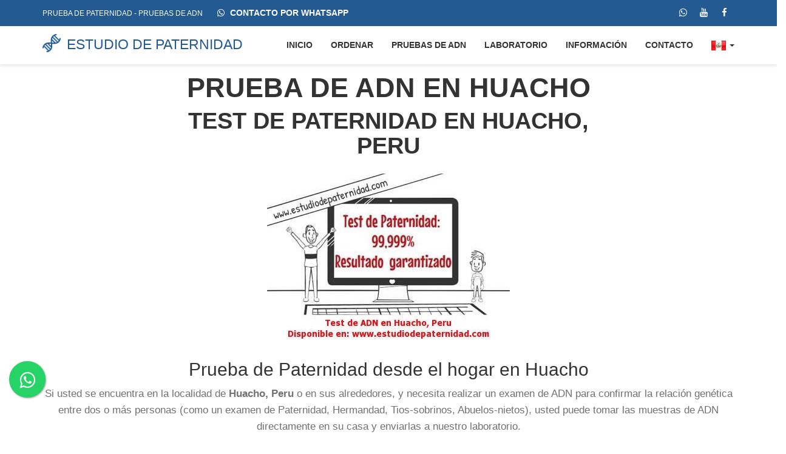

--- FILE ---
content_type: text/html; charset=UTF-8
request_url: https://www.estudiodepaternidad.com/peru/prueba-de-adn-en-huacho
body_size: 8101
content:
<!DOCTYPE html>
<html>
<head>
	<meta http-equiv="Content-Type" content="text/html; charset=utf-8" />	
	<!-- Include media queries -->
<meta content="width=device-width, initial-scale=1.0" name="viewport">
    
            <meta name="robots" value="index,follow" />
        <meta name="viewport" content="width=device-width, initial-scale=1, maximum-scale=1, user-scalable=no"/>
        <meta property="og:url"           content="https://www.estudiodepaternidad.com/peru/prueba-de-adn-en-huacho" />
        <meta property="og:type"          content="website" />
        <meta property="og:title"         content="&#x25B7; ADN en Huacho &#x2714; Cómo hacer una prueba de ADN en Huacho. Examen de Paternidad en Huacho, Peru." />
        <meta property="og:description"   content="Realize una prueba de ADN en Huacho, Peru &#x2714;&#x2714; Método confidencial y seguro con una certeza del 99,999% en el resultado. El mejor precio del mercado garantizado!" />
        <meta property="og:image"         content="https://www.estudiodepaternidad.com/image/peru/adn-en-huacho-peru.jpg" />
            <title>&#x25B7; ADN en Huacho &#x2714; Cómo hacer una prueba de ADN en Huacho. Examen de Paternidad en Huacho, Peru.</title>

    <!-- SEO Facebook -->
    <meta property="og:type" content="video.other">
    <meta property="og:title" content="Estudio de Paternidad - Prueba de ADN confiable desde casa o laboratorio local">
    <meta property="og:description" content="Garantizamos el mejor precio del mercado y una exactitud del 99,999% en el resultado de la Prueba de Paternidad. Método confidencial, seguro y siemple.">
    <meta property="og:image" content="https://img.youtube.com/vi/vBtnS1pund4/maxresdefault.jpg">
    <meta property="og:video" content="https://www.youtube.com/embed/vBtnS1pund4">
    <!-- SEO Twitter -->
    <meta name="twitter:card" content="player">
    <meta name="twitter:title" content="Estudio de Paternidad - Prueba de ADN confiable desde casa o laboratorio local">
    <meta name="twitter:description" content="Garantizamos el mejor precio del mercado y una exactitud del 99,999% en el resultado de la Prueba de Paternidad. Método confidencial, seguro y siemple.">
    <meta name="twitter:image" content="https://img.youtube.com/vi/vBtnS1pund4/maxresdefault.jpg">
    <meta name="twitter:player" content="https://www.youtube.com/embed/vBtnS1pund4">

    
	<script>
		var root_path = '/';
		window.convert_money = function(value){
		    return Math.ceil(parseFloat(value) * 3.70418);
        }
	</script>
	<meta name="keywords" content="Estudio de Paternidad, Prueba de Paternidad, Prueba de Paternidad prenatal, prueba prenatal durante el embarazo - pruebas de ADN familiares"/><meta name="description" content="Realize una prueba de ADN en Huacho, Peru &amp;#x2714;&amp;#x2714; Método confidencial y seguro con una certeza del 99,999% en el resultado. El mejor precio del mercado garantizado!"/>
	<link rel="stylesheet" type="text/css" href="/css/core.css?v=0.0.59"/>
	<link rel="stylesheet" type="text/css" href="/css/public.css?v=0.0.59"/>
	<link rel="stylesheet" type="text/css" href="/css/intlTelInput.css"/>
	<link rel="stylesheet" type="text/css" href="/css/style.css"/>

	<script type="text/javascript" src="/js/plugins.public.js?v=0.0.59"></script>
	<script type="text/javascript" src="/js/core.js?v=0.0.59"></script>
	<script type="text/javascript" src="/js/intlTelInputWithUtils.min.js"></script>
	<script type="text/javascript" src="/js/wow.min.js"></script>
	<script type="text/javascript" src="/js/owl.carousel.min.js"></script>
	<script type="text/javascript" src="/js/jquery.isotope.js"></script>
	<script type="text/javascript" src="/js/contact.js"></script>
	<script type="text/javascript" src="/js/messages_es.js"></script>
	<script type="text/javascript" src="/js/jquery.matchHeight.js"></script>
	<script type="text/javascript" src="/js/main.js"></script>
    <link rel="shortcut icon" type="image/x-icon" href="/favicon.ico">

            <link rel="amphtml" href="https://www.estudiodepaternidad.com/peru/prueba-de-adn-en-huacho?amp">
        
	<!-- Global site tag (gtag.js) - Google Analytics -->
	<script async src="https://www.googletagmanager.com/gtag/js?id=UA-123039135-1"></script>
	<script>
        window.dataLayer = window.dataLayer || [];
        function gtag(){dataLayer.push(arguments);}
        gtag('js', new Date());
        
        gtag('config', 'UA-123039135-1');
	</script>

	<!-- Global site tag (gtag.js) - Google Ads: 836751162 --> 
    <script async src="https://www.googletagmanager.com/gtag/js?id=AW-836751162"></script> 
    <script> 
        window.dataLayer = window.dataLayer || []; 
        function gtag(){dataLayer.push(arguments);} 
        gtag('js', new Date()); 
        
        gtag('config', 'AW-836751162'); 
    </script> 
	
	<!-- Event snippet for ADN en Argentina conversion page --> 
    <script> gtag('event', 'conversion', {'send_to': 'AW-836751162/sQauCKHp-40BELqe_44D'}); </script> 
	
		    <script type="application/ld+json">
    {
    "@context": "https://schema.org",
    "@type": "VideoObject",
    "name": "Estudio de Paternidad - Prueba de ADN confiable desde casa o laboratorio local",
    "description": "Garantizamos el mejor precio del mercado y una exactitud del 99,999% en el resultado de la Prueba de Paternidad. M\u00e9todo confidencial, seguro y siemple.",
    "thumbnailUrl": "https://img.youtube.com/vi/vBtnS1pund4/maxresdefault.jpg",
    "uploadDate": "2025-01-10",
    "duration": "PT8M4S",
    "embedUrl": "https://www.youtube.com/embed/vBtnS1pund4",
    "contentUrl": "https://www.youtube.com/watch?v=vBtnS1pund4",
    "publisher": {
        "@type": "Organization",
        "name": "Estudio de Paternidad",
        "logo": {
            "@type": "ImageObject",
            "url": "https://www.estudiodepaternidad.com/img/dna.png"
        }
    }
}    </script>
</head>
<body id="page-top" class="" data-spy="scroll" data-target=".navbar-custom">
    <!-- Preloader -->
	<div id="preloader">
		<div class="spinner">
			<div class="rect1"></div>
			<div class="rect2"></div>
			<div class="rect3"></div>
			<div class="rect4"></div>
			<div class="rect5"></div>
		</div>
	</div>	
    	<div id="header">
        <!-- Navbar -->	  
        <nav class="navbar navbar-custom navbar-fixed-top">
        	<!-- Start Top Bar -->
        	<div class="top-bar hidden-xs hidden-sm">
        		<div class="container">
        			<div class="row">
        				<div class="col-md-8">
        					<!-- Start Contact Info -->
        					<ul class="contact-details">
                                <li>Prueba de paternidad - Pruebas de ADN</li>
								<li style="font-size: 14px;"><a href="https://api.whatsapp.com/send?phone=5491134293927&text=Hola, necesito informaci&oacute;n sobre el test de ADN yo vivo en la ciudad " style="color: #FFFFFF;"><b><i class="fa fa-whatsapp" aria-hidden="true"></i>&nbsp;Contacto por WhatsApp</b></a></li>
                            </ul><!-- End Contact Info -->
        				</div>
        				<div class="col-md-4">
        					<!-- Start Social Links -->
        					<ul class="social-list">								
        						<li><a title="Whatsap Estudio de Paternidad" href="https://api.whatsapp.com/send?phone=5491134293927&text=Hola, necesito informaci&oacute;n sobre el test de ADN yo vivo en la ciudad"><i class="fa fa-whatsapp"></i></a></li>
        						<li><a target="_blank" title="Videos de Examenes de ADN" href="https://www.youtube.com/channel/UC88r788Sk5gwTxWZ7Fok5qw/videos"><i class="fa fa-youtube"></i></a></li>
								<li><a target="_blank" title="Facebook" href="https://www.facebook.com/Estudio-de-Paternidad-205903503522205/" title="Facebook Estudio de Paternidad"><i class="fa fa-facebook"></i></a></li>        					    
        					</ul>
        					<!-- End Social Links -->
        				</div> 						
        			</div>
        		</div>
        	</div>
			<!-- End Top bar -->
            
            <div class="container">
                <!-- navbar -->		 
                <div class="navbar-header page-scroll">
                    <button type="button" class="navbar-toggle" data-toggle="collapse" data-target=".navbar-main-collapse">
                        <i class="fa fa-bars"></i>
                    </button>
                    <!-- Logo -->
                    <div class="page-scroll">
						<div style="padding: 15px 0 0 15px;">
															<a class="navbar-brand" href="/">
														<!--Font Icon logo and text -->
														<span><img style="width:30px; margin-top:-7px;" src="/img/dna.png" alt="Estudio de Paternidad" /></span>Estudio de Paternidad</a>
						</div>
					</div>
                </div>
                <!-- Collect the nav links, forms, and other content for toggling -->


                <div class="collapse navbar-collapse navbar-right navbar-main-collapse">
                    <ul class="nav navbar-nav page-scroll">
                        <li class=""><a href="/">Inicio</a></li>
                        <li><a href="/ordenar-prueba-de-adn" title="Solicitar prueba de ADN">ORDENAR</a></li>
                        <li><a href="/#services" title="Pruebas de ADN">Pruebas de ADN</a></li>
                        <li><a href="/#about" title="Informaci&oacute;n sobre el Laboratorio de ADN">Laboratorio</a></li> 
						<li><a href="/prueba-de-paternidad-preguntas-frecuentes" title="Preguntas Frequentes - Informaci&oacute;n general sobre nuestras pruebas de ADN">Informaci&oacute;n</a></li>
                        <li><a href="/#contact" title="Contactar al laboratorio">Contacto</a></li>
                                                <li class="dropdown hidden-xs">
                            <a href="#" class="dropdown-toggle" data-toggle="dropdown"><img src="/img/paises/PE.png" alt=""> <b class="caret"></b></a>

                            <ul class="dropdown-menu " style="min-width: 78px">
                                                                    <li><a href="/adn-en-argentina" style="padding: 4px 8px"><img src="/img/paises/AR.png" alt=""></a></li>
                                                                    <li><a href="/adn-en-chile" style="padding: 4px 8px"><img src="/img/paises/CL.png" alt=""></a></li>
                                                                    <li><a href="/adn-en-paraguay" style="padding: 4px 8px"><img src="/img/paises/PY.png" alt=""></a></li>
                                                                    <li><a href="/adn-en-uruguay" style="padding: 4px 8px"><img src="/img/paises/UY.png" alt=""></a></li>
                                                                    <li><a href="/adn-en-bolivia" style="padding: 4px 8px"><img src="/img/paises/BO.png" alt=""></a></li>
                                                                    <li><a href="/adn-en-brasil" style="padding: 4px 8px"><img src="/img/paises/BR.png" alt=""></a></li>
                                                                    <li><a href="/adn-en-colombia" style="padding: 4px 8px"><img src="/img/paises/CO.png" alt=""></a></li>
                                                                    <li><a href="/adn-en-costa-rica" style="padding: 4px 8px"><img src="/img/paises/CR.png" alt=""></a></li>
                                                                    <li><a href="/adn-en-ecuador" style="padding: 4px 8px"><img src="/img/paises/EC.png" alt=""></a></li>
                                                                    <li><a href="/adn-en-espana" style="padding: 4px 8px"><img src="/img/paises/ES.png" alt=""></a></li>
                                                                    <li><a href="/adn-en-mexico" style="padding: 4px 8px"><img src="/img/paises/MX.png" alt=""></a></li>
                                                                    <li><a href="/adn-en-panama" style="padding: 4px 8px"><img src="/img/paises/PA.png" alt=""></a></li>
                                                                    <li><a href="/adn-en-republica-dominicana" style="padding: 4px 8px"><img src="/img/paises/DO.png" alt=""></a></li>
                                                                    <li><a href="/adn-en-estados-unidos" style="padding: 4px 8px"><img src="/img/paises/US.png" alt=""></a></li>
                                                                    <li><a href="/adn-en-el-salvador" style="padding: 4px 8px"><img src="/img/paises/SV.png" alt=""></a></li>
                                                                    <li><a href="/adn-en-honduras" style="padding: 4px 8px"><img src="/img/paises/HN.png" alt=""></a></li>
                                                                    <li><a href="/adn-en-guatemala" style="padding: 4px 8px"><img src="/img/paises/GT.png" alt=""></a></li>
                                                                    <li><a href="/adn-en-nicaragua" style="padding: 4px 8px"><img src="/img/paises/NI.png" alt=""></a></li>
                                                                    <li><a href="/adn-en-puerto-rico" style="padding: 4px 8px"><img src="/img/paises/PR.png" alt=""></a></li>
                                                                    <li><a href="/adn-en-canada" style="padding: 4px 8px"><img src="/img/paises/CA.png" alt=""></a></li>
                                                            </ul>

                        </li>
                    </ul>
                    <div class="visible-xs" style="padding-bottom: 4px">
                        <div class="row">
                                                            <div class="col-xs-4">
                                    <a href="/adn-en-argentina" class="btn btn-block" style="padding: 4px 0 6px; margin: 0"><img src="/img/paises/AR.png" alt="">&nbsp; ARS </a>
                                </div>
                                                            <div class="col-xs-4">
                                    <a href="/adn-en-chile" class="btn btn-block" style="padding: 4px 0 6px; margin: 0"><img src="/img/paises/CL.png" alt="">&nbsp; CLP </a>
                                </div>
                                                            <div class="col-xs-4">
                                    <a href="/adn-en-paraguay" class="btn btn-block" style="padding: 4px 0 6px; margin: 0"><img src="/img/paises/PY.png" alt="">&nbsp; PYG </a>
                                </div>
                                                            <div class="col-xs-4">
                                    <a href="/adn-en-uruguay" class="btn btn-block" style="padding: 4px 0 6px; margin: 0"><img src="/img/paises/UY.png" alt="">&nbsp; UYU </a>
                                </div>
                                                            <div class="col-xs-4">
                                    <a href="/adn-en-bolivia" class="btn btn-block" style="padding: 4px 0 6px; margin: 0"><img src="/img/paises/BO.png" alt="">&nbsp; BOB </a>
                                </div>
                                                            <div class="col-xs-4">
                                    <a href="/adn-en-brasil" class="btn btn-block" style="padding: 4px 0 6px; margin: 0"><img src="/img/paises/BR.png" alt="">&nbsp; BRL </a>
                                </div>
                                                            <div class="col-xs-4">
                                    <a href="/adn-en-colombia" class="btn btn-block" style="padding: 4px 0 6px; margin: 0"><img src="/img/paises/CO.png" alt="">&nbsp; COP </a>
                                </div>
                                                            <div class="col-xs-4">
                                    <a href="/adn-en-costa-rica" class="btn btn-block" style="padding: 4px 0 6px; margin: 0"><img src="/img/paises/CR.png" alt="">&nbsp; CRC </a>
                                </div>
                                                            <div class="col-xs-4">
                                    <a href="/adn-en-ecuador" class="btn btn-block" style="padding: 4px 0 6px; margin: 0"><img src="/img/paises/EC.png" alt="">&nbsp; USD </a>
                                </div>
                                                            <div class="col-xs-4">
                                    <a href="/adn-en-espana" class="btn btn-block" style="padding: 4px 0 6px; margin: 0"><img src="/img/paises/ES.png" alt="">&nbsp; EUR </a>
                                </div>
                                                            <div class="col-xs-4">
                                    <a href="/adn-en-mexico" class="btn btn-block" style="padding: 4px 0 6px; margin: 0"><img src="/img/paises/MX.png" alt="">&nbsp; MXN </a>
                                </div>
                                                            <div class="col-xs-4">
                                    <a href="/adn-en-panama" class="btn btn-block" style="padding: 4px 0 6px; margin: 0"><img src="/img/paises/PA.png" alt="">&nbsp; USD </a>
                                </div>
                                                            <div class="col-xs-4">
                                    <a href="/adn-en-republica-dominicana" class="btn btn-block" style="padding: 4px 0 6px; margin: 0"><img src="/img/paises/DO.png" alt="">&nbsp; DOP </a>
                                </div>
                                                            <div class="col-xs-4">
                                    <a href="/adn-en-estados-unidos" class="btn btn-block" style="padding: 4px 0 6px; margin: 0"><img src="/img/paises/US.png" alt="">&nbsp; USD </a>
                                </div>
                                                            <div class="col-xs-4">
                                    <a href="/adn-en-el-salvador" class="btn btn-block" style="padding: 4px 0 6px; margin: 0"><img src="/img/paises/SV.png" alt="">&nbsp; USD </a>
                                </div>
                                                            <div class="col-xs-4">
                                    <a href="/adn-en-honduras" class="btn btn-block" style="padding: 4px 0 6px; margin: 0"><img src="/img/paises/HN.png" alt="">&nbsp; HNL </a>
                                </div>
                                                            <div class="col-xs-4">
                                    <a href="/adn-en-guatemala" class="btn btn-block" style="padding: 4px 0 6px; margin: 0"><img src="/img/paises/GT.png" alt="">&nbsp; GTQ </a>
                                </div>
                                                            <div class="col-xs-4">
                                    <a href="/adn-en-nicaragua" class="btn btn-block" style="padding: 4px 0 6px; margin: 0"><img src="/img/paises/NI.png" alt="">&nbsp; NIO </a>
                                </div>
                                                            <div class="col-xs-4">
                                    <a href="/adn-en-puerto-rico" class="btn btn-block" style="padding: 4px 0 6px; margin: 0"><img src="/img/paises/PR.png" alt="">&nbsp; USD </a>
                                </div>
                                                            <div class="col-xs-4">
                                    <a href="/adn-en-canada" class="btn btn-block" style="padding: 4px 0 6px; margin: 0"><img src="/img/paises/CA.png" alt="">&nbsp; CAD </a>
                                </div>
                                                    </div>
                    </div>
                </div>               




            </div>
        </nav><!-- Navbar ends -->
	</div>
    
    	<section id="page-site" class="home-section home-section-registro">
		<div class="container">
			<div class="row">
				<div class="col-md-8 col-md-offset-2 col-xs-12 wow fadeInLeft" data-wow-delay="0.2s">
					<h1 class="text-center">Prueba de ADN en Huacho </h1>
					<h2 class="text-center">Test de Paternidad en Huacho, Peru</h2>			
				</div>
			</div>

			<div class="row">
				<div class="col-md-12 col-sm-12 wow fadeInLeft" data-wow-delay="0.2s">
						<div class="img-wrapper" style="text-align:center;">
							<a href="#" class="link-order-service" title="">
																	<img src="https://www.estudiodepaternidad.com/image/peru/adn-en-huacho-peru.jpg" alt="Test de ADN en Huacho, Peru" class="img-responsive m-tb-15" />
															</a>
						</div>
						
						<div class="img-wrapper" style="text-align:center;">
							<h4>Prueba de Paternidad desde el hogar en Huacho</h4>
							<p class="margin">Si usted se encuentra en la localidad de <b>Huacho, Peru</b> o en sus alrededores, y necesita realizar un examen de ADN para confirmar la relación genética entre dos o más personas (como un examen de Paternidad, Hermandad, Tios-sobrinos, Abuelos-nietos), usted puede tomar las muestras de ADN directamente en su casa y enviarlas a nuestro laboratorio.<br /> No hace falta tener conocimientos específicos para tomar las muestras de saliva. <br />Solo hay que seguir las instrucciones detalladas aquí abajo paso a paso</b>.
							<br />Garantizamos estudios de paternidad confidenciales y precisos (99,999% de certeza).</p>
							<br />
														<p class="margin" style="font-size:26px; padding-top:10px;">Precio: US$ <span>239</span>.00</p>
															<p class="margin" style="font-size:18px; padding-top:0px;">(Aproximadamente <span>886</span> soles)</p>
														
						</div>
					</div>	
				<div>	
			</div>
		</div>
	</section>


	<!-- Section Gallery -->
	<section id="gallery" class="home-section">
		<div class="col-lg-8 col-lg-offset-2">
			<!-- Section heading -->
			<div class="section-heading">
				<h2>Procedimiento Paso a Paso desde Huacho</h2>
				<h4>¿Cómo hacer la Prueba de Paternidad desde Huacho?</h4>
				<div class="hr"></div>
			</div>
			
		</div>
		<div class="row">
                <div class="col-lg-6 col-lg-offset-3">
                    <iframe
                            width="100%"
                            height="500"
                            src="https://www.youtube.com/embed/vBtnS1pund4?autoplay=1"
                            frameborder="0"
                            title="Estudio de Paternidad - Prueba de ADN confiable desde casa o laboratorio local en Huacho, Peru"
                            loading="lazy"
                            allow="accelerometer; autoplay; clipboard-write; encrypted-media; gyroscope; picture-in-picture"
                            allowfullscreen>
                    </iframe>
                    <br /><br />
                </div>
				<div class="col-lg-8 col-lg-offset-2">

								<div class="col-md-4 col-sm-4 tab-image">									
									<img src="/img/hisopado-bucal.jpg" alt="" style="margin-top:5px;" />																
								</div>
								<div class="col-md-8 col-sm-8 tab-info">
									<p>
										Le ofrecemos armar el kit de forma casera por cuenta propia, es muy fácil y más económico.
										<br />
										<b>Ventajas de esta opción:</b><br /><br />
										<ul>
											<li> Más rápido y práctico que las otras opciones (No espera turno, ni espera el correo con su kit).</li>
											<li> Más económico (se reduce el precio del test).</li>
											<li> El pago se efectuará después (recién cuando las muestras de ADN lleguen al laboratorio).</li>
										</ul>	
										<br />
										<b>Para armar el Kit por cuenta propia se necesitará: </b><br /><br />
										<ul>
											<li> Comprar dos hisopos esterilizados para cada persona que vaya a realizarse la prueba,  es importante que la punta del hisopo sea de algodón. <br /><br />
											
												<br />
												<img style="width:200px;" src="../img/prueba-de-adn-arma-tu-propio-kit (2).jpg" title="hisopos esterilizados para test de ADN" />
												<img style="width:200px;" src="../img/prueba-de-adn-arma-tu-propio-kit (12).jpg" title="hisopos esterilizados para test de ADN" />
												<img style="width:200px;" src="../img/prueba-de-adn-arma-tu-propio-kit (13).jpg" title="hisopos esterilizados para test de ADN" />
											
												<br /><br />
											</li>
										</ul>	
										<ul>
											<li>
												<b>Si no consigue hisopos de este tipo</b>, entonces puede usar los hisopos comunes (se consiguen en cualquier farmacia) que vienen con los dos extremos de algodón, en este caso será necesario que corte uno de los extremos de algodón, así solo queda un bastón del otro extremo. (Como se muestra en la imagen).
												<br /><br />
												<img style="width:200px;" src="../img/prueba-de-adn-arma-tu-propio-kit (19).jpg" title="hisopos normales" />
												<img style="width:200px;" src="../img/prueba-de-adn-arma-tu-propio-kit (20).jpg" title="Corte uno de los dos extremos" />
												<img style="width:200px;" src="../img/prueba-de-adn-arma-tu-propio-kit (26).jpg" title="Deje sola" />
											
												<br /><br />												
											</li>
										</ul>
										<ul>
											<li> Comprar sobres de papel blanco, de tamaño chico, uno por cada persona que se realice la prueba, en donde se guardaran los hisopos (2) por cada persona, después de haber recogido la muestra.
												<br /><br />
												<img style="width:300px;" src="../img/prueba-de-adn-arma-tu-propio-kit (1).jpg" title="sobres de papel chicos" />
											
												<br /><br />												
												<b>Importante:</b> Antes de guardar los hisopos en cada sobre, es preciso que escriba en letra clara, la siguiente información en el exterior de cada sobre:
												<br /><br />
												<ul>
													<li>Nombre completo</li>
													<li>Sexo</li>
													<li>Relación (vínculo familiar): ej. Posible padre, hijo, tío, abuela, etc.<br /><br /></li>
												</ul>
											</li>
											<li> Comprar un sobre grande, en el cual se puedan guardar los sobres pequeños que contendrán los hisopos con las muestras de ADN. 
												<br /><br />
												<img style="width:300px;" src="../img/prueba-de-adn-arma-tu-propio-kit (11).jpg" title="hisopos esterilizados para test de ADN" />											
												<br /><br />
											</li>
										</ul>	
										<br /><b>Instrucciones de cómo realizar la toma de muestra de ADN</b><br /><br />
										Por favor, tómese el tiempo de leer todas las instrucciones para asegurarse de que comprende cómo recolectar sus muestras de ADN y enviarlas correctamente. 
										<br /><br /><b>Es importante evitar comer o beber al menos 1 hora antes de tomar la muestra.</b>
										<br /><br />
										Tome uno de los hisopos y páselo con fuerza por el lado interno de la mejilla y por debajo de la lengua durante 30 segundos. Asegúrese de que el extremo de algodón del hisopo no toque ninguna otra superficie que no sea el interior de su boca para evitar contaminar las muestras de ADN.
												<br /><br />
													<img src="../img/images03.jpg" title="Toma de muestras de saliva mediante hisopado bucal" />											
												<br /><br />
										
										Repita la misma acción con el segundo hisopo (necesitamos al menos 2 hisopos con muestras de ADN por persona).
										<br /><br />
										Luego de extraer los hisopos de su boca, coloquelos en un vaso durante 1 hora (con el algodón hacia arriba) para que se seque.
												<br /><br />
													<img src="../img/images04.jpg" title="estudio de adn, secado de los hisopos" />											
												<br /><br />
										Una vez secos los hisopos, guárdelos en el sobre adjunto correspondiente a esta persona.
												<br /><br />
													<img src="../img/images08.jpg" title="guado de las muestras de saliva" />											
												<br /><br />
										Asegúrese de haber completado correctamente la información solicitada en el sobre que contiene las muestras de ADN.
												<br /><br />
													<img src="../img/images05.jpg" title="Ingrese nombre, apellido, género y relación" />
												<br /><br />
										Repita el mismo procedimiento (DESDE EL PASO 1 AL PASO 6) para la segunda persona participante del prueba de ADN, utilizando el segundo par de hisopos y el segundo sobre para depositar las muestras.
										<br /><br />
										Guarde los dos sobres chicos (los que contienen los hisopos en su interior) previamente cerrados, en el sobre grande al dorso deberá escribir la dirección del laboratorio, la cual se la proporcionará un integrante de nuestro equipo. 
												<br /><br />
													<img src="../img/images06.jpg" title="guardar los sobres en el sobre grande" />
												<br /><br />

                                                                                    FedEx recogerá su muestra en forma segura y sin costo desde su casa! Nosotros nos hacemos cargo de la recolección de las muestras.
                                            <br><br>
                                            <img src="/img/fedex.jpg" alt="" style="width: 360px"> <br><br>
                                            Solicite soporte inmediato (Cualquiera sea su País y Ciudad de residencia). Contáctenos:
                                                                        <br /> <b>
                                        1) <a title="Whatsap Estudio de Paternidad" href="https://api.whatsapp.com/send?phone=5491134293927&text=Hola, necesito información sobre el test de ADN yo vivo en la ciudad"><i class="fa fa-whatsapp"></i> Whatsapp +5491134293927</a></b>  <br /><b>2) Email</b> <a href="mailto:info@estudiodepaternidad.com">info@estudiodepaternidad.com</a>

									</p>
								</div>


								
				</div>	
		</div>
		
		


	</section>

<br />        
	<footer id="footer">
        <div class="container">
            <div class="fadeInUp " data-wow-delay="0.2s">



                <div id="footer_countries" class="row p-t-20">
                    <div class="col-md-12">
                        <h4 class="" style="color: white; font-size: 18px; font-weight: bold">Seleccione su pa&iacute;s de residencia:</h4>
                    </div>
                                            <div class="col-md-2 col-sm-4 col-xs-6" >
                            <a href="/adn-en-argentina" class="btn btn-block" style="margin: 0; font-size: 14px; padding: 10px 0; "><img src="/img/paises/AR.png" alt="">&nbsp;&nbsp; Argentina </a>
                        </div>
                                            <div class="col-md-2 col-sm-4 col-xs-6" >
                            <a href="/adn-en-chile" class="btn btn-block" style="margin: 0; font-size: 14px; padding: 10px 0; "><img src="/img/paises/CL.png" alt="">&nbsp;&nbsp; Chile </a>
                        </div>
                                            <div class="col-md-2 col-sm-4 col-xs-6" >
                            <a href="/adn-en-paraguay" class="btn btn-block" style="margin: 0; font-size: 14px; padding: 10px 0; "><img src="/img/paises/PY.png" alt="">&nbsp;&nbsp; Paraguay </a>
                        </div>
                                            <div class="col-md-2 col-sm-4 col-xs-6" >
                            <a href="/adn-en-uruguay" class="btn btn-block" style="margin: 0; font-size: 14px; padding: 10px 0; "><img src="/img/paises/UY.png" alt="">&nbsp;&nbsp; Uruguay </a>
                        </div>
                                            <div class="col-md-2 col-sm-4 col-xs-6" >
                            <a href="/adn-en-bolivia" class="btn btn-block" style="margin: 0; font-size: 14px; padding: 10px 0; "><img src="/img/paises/BO.png" alt="">&nbsp;&nbsp; Bolivia </a>
                        </div>
                                            <div class="col-md-2 col-sm-4 col-xs-6" >
                            <a href="/adn-en-brasil" class="btn btn-block" style="margin: 0; font-size: 14px; padding: 10px 0; "><img src="/img/paises/BR.png" alt="">&nbsp;&nbsp; Brasil </a>
                        </div>
                                            <div class="col-md-2 col-sm-4 col-xs-6" >
                            <a href="/adn-en-peru" class="btn btn-block" style="margin: 0; font-size: 14px; padding: 10px 0; "><img src="/img/paises/PE.png" alt="">&nbsp;&nbsp; Perú </a>
                        </div>
                                            <div class="col-md-2 col-sm-4 col-xs-6" >
                            <a href="/adn-en-colombia" class="btn btn-block" style="margin: 0; font-size: 14px; padding: 10px 0; "><img src="/img/paises/CO.png" alt="">&nbsp;&nbsp; Colombia </a>
                        </div>
                                            <div class="col-md-2 col-sm-4 col-xs-6" >
                            <a href="/adn-en-costa-rica" class="btn btn-block" style="margin: 0; font-size: 14px; padding: 10px 0; "><img src="/img/paises/CR.png" alt="">&nbsp;&nbsp; Costa Rica </a>
                        </div>
                                            <div class="col-md-2 col-sm-4 col-xs-6" >
                            <a href="/adn-en-ecuador" class="btn btn-block" style="margin: 0; font-size: 14px; padding: 10px 0; "><img src="/img/paises/EC.png" alt="">&nbsp;&nbsp; Ecuador </a>
                        </div>
                                            <div class="col-md-2 col-sm-4 col-xs-6" >
                            <a href="/adn-en-espana" class="btn btn-block" style="margin: 0; font-size: 14px; padding: 10px 0; "><img src="/img/paises/ES.png" alt="">&nbsp;&nbsp; España </a>
                        </div>
                                            <div class="col-md-2 col-sm-4 col-xs-6" >
                            <a href="/adn-en-mexico" class="btn btn-block" style="margin: 0; font-size: 14px; padding: 10px 0; "><img src="/img/paises/MX.png" alt="">&nbsp;&nbsp; México </a>
                        </div>
                                            <div class="col-md-2 col-sm-4 col-xs-6" >
                            <a href="/adn-en-panama" class="btn btn-block" style="margin: 0; font-size: 14px; padding: 10px 0; "><img src="/img/paises/PA.png" alt="">&nbsp;&nbsp; Panamá </a>
                        </div>
                                            <div class="col-md-2 col-sm-4 col-xs-6" >
                            <a href="/adn-en-republica-dominicana" class="btn btn-block" style="margin: 0; font-size: 14px; padding: 10px 0; "><img src="/img/paises/DO.png" alt="">&nbsp;&nbsp; Rep. Dominicana </a>
                        </div>
                                            <div class="col-md-2 col-sm-4 col-xs-6" >
                            <a href="/adn-en-estados-unidos" class="btn btn-block" style="margin: 0; font-size: 14px; padding: 10px 0; "><img src="/img/paises/US.png" alt="">&nbsp;&nbsp; Estados Unidos </a>
                        </div>
                                            <div class="col-md-2 col-sm-4 col-xs-6" >
                            <a href="/adn-en-el-salvador" class="btn btn-block" style="margin: 0; font-size: 14px; padding: 10px 0; "><img src="/img/paises/SV.png" alt="">&nbsp;&nbsp; El Salvador </a>
                        </div>
                                            <div class="col-md-2 col-sm-4 col-xs-6" >
                            <a href="/adn-en-honduras" class="btn btn-block" style="margin: 0; font-size: 14px; padding: 10px 0; "><img src="/img/paises/HN.png" alt="">&nbsp;&nbsp; Honduras </a>
                        </div>
                                            <div class="col-md-2 col-sm-4 col-xs-6" >
                            <a href="/adn-en-guatemala" class="btn btn-block" style="margin: 0; font-size: 14px; padding: 10px 0; "><img src="/img/paises/GT.png" alt="">&nbsp;&nbsp; Guatemala </a>
                        </div>
                                            <div class="col-md-2 col-sm-4 col-xs-6" >
                            <a href="/adn-en-nicaragua" class="btn btn-block" style="margin: 0; font-size: 14px; padding: 10px 0; "><img src="/img/paises/NI.png" alt="">&nbsp;&nbsp; Nicaragua </a>
                        </div>
                                            <div class="col-md-2 col-sm-4 col-xs-6" >
                            <a href="/adn-en-puerto-rico" class="btn btn-block" style="margin: 0; font-size: 14px; padding: 10px 0; "><img src="/img/paises/PR.png" alt="">&nbsp;&nbsp; Puerto Rico </a>
                        </div>
                                            <div class="col-md-2 col-sm-4 col-xs-6" >
                            <a href="/adn-en-canada" class="btn btn-block" style="margin: 0; font-size: 14px; padding: 10px 0; "><img src="/img/paises/CA.png" alt="">&nbsp;&nbsp; Canada </a>
                        </div>
                                    </div>

                <div class="group-menu-footer m-b-30" >
                    <div class="row ">
                        <div class="col-sm-4 col-md-4">
                            <ul>
                                <li>
                                    <h4>Pruebas de Partenidad</h4>
                                </li>
                                <li>
                                    <a href="/prueba-de-paternidad" title="Prueba de Partenidad">Prueba de Partenidad</a>
                                </li>
                                <!--li>
                                    <a href="/prueba-de-paternidad-prenatal" title="Prueba de Paternidad Prenatal">Prueba de Paternidad Prenatal</a>
                                </li-->
                            </ul>
                        </div>
                        <div class="col-sm-4 col-md-4">
                            <ul>
                                <li>
                                    <h4>Pruebas de Parentesco</h4>
                                </li>
                                <li>
                                    <a href="/prueba-adn-entre-hermanos" title="Prueba de ADN entre Hermanos">Prueba de ADN entre Hermanos</a>
                                </li>
                                <li>
                                    <a href="/prueba-adn-tio-sobrino" title="Prueba de ADN Tío - Sobrino">Prueba de ADN Tio - Sobrino</a>
                                </li>
                            </ul>
                        </div>
                        <div class="col-sm-4 col-md-4">
                            <ul class="last">
                                <li>
                                    <a href="/prueba-adn-entre-primos" title="Prueba de ADN entre Primos">Prueba de ADN entre Primos</a>
                                </li>
                                <li>
                                    <a href="/prueba-adn-abuelo-nieto" title="Prueba de ADN Abuelo - Nieto">Prueba de ADN Abuelo - Nieto</a>
                                </li>
                            </ul>
                        </div>
                    </div>
                </div>
                                <div class="group-menu-footer m-b-30" >
                    <div class="row ">
                        <div class="col-sm-4 col-md-4">
                            <ul>
                                <li>
                                    <h4>&Uacute;ltimos ADN solicitados desde:</h4>
                                </li>
                                <li>
                                    <a href="/peru/prueba-de-adn-en-trujillo" title="Estudio de ADN en Trujillo">Trujillo, Peru (Test de Paternidad).</a>
                                </li>
                                <li>
                                    <a href="/peru/prueba-de-adn-en-tarapoto" title="Estudio de ADN en Tarapoto">Tarapoto, Peru (Test de Paternidad).</a>
                                </li>
                                <li>
                                    <a href="/peru/prueba-de-adn-en-huanuco" title="Estudio de ADN en Huanuco">Huanuco, Peru (Test de Paternidad).</a>
                                </li>
                                <li>
                                    <a href="/peru/prueba-de-adn-en-paita" title="Estudio de ADN en Paita">Paita, Peru (Test de Paternidad).</a>
                                </li>
                                                            </ul>
                        </div>
                        <div class="col-sm-4 col-md-4">
                            <ul>
                                <li>
                                    <h4>&nbsp;</h4>
                                </li>
                                <li>
                                    <a href="/peru/prueba-de-adn-en-san-vicente-de-canete" title="Estudio de ADN en San Vicente de Canete">San Vicente de Canete, Peru (Test de Paternidad).</a>
                                </li>
                                <li>
                                    <a href="/peru/prueba-de-adn-en-cusco" title="Estudio de ADN en Cusco">Cusco, Peru (Test de Paternidad).</a>
                                </li>
                                <li>
                                    <a href="/peru/prueba-de-adn-en-moquegua" title="Estudio de ADN en Moquegua">Moquegua, Peru (Test de Paternidad).</a>
                                </li>
                                <li>
                                    <a href="/peru/prueba-de-adn-en-pisco" title="Estudio de ADN en Pisco">Pisco, Peru (Test de Paternidad).</a>
                                </li>
                                                            </ul>
                        </div>
                        <div class="col-sm-4 col-md-4">
                            <ul class="last">
                                <li>
                                    <a href="/peru/prueba-de-adn-en-chimbote" title="Estudio de ADN en Chimbote">Chimbote, Peru (Test de Paternidad).</a>
                                </li>
                                <li>
                                    <a href="/peru/prueba-de-adn-en-talara" title="Estudio de ADN en Talara">Talara, Peru (Test de Paternidad).</a>
                                </li>
                                <li>
                                    <a href="/peru/prueba-de-adn-en-ilo" title="Estudio de ADN en Ilo">Ilo, Peru (Test de Paternidad).</a>
                                </li>
                                <li>
                                    <a href="/peru/prueba-de-adn-en-cerro-de-pasco" title="Estudio de ADN en Cerro de Pasco">Cerro de Pasco, Peru (Test de Paternidad).</a>
                                </li>
                                                            </ul>
                        </div>
                    </div>
                </div>

                <div class="">
                    <div class="row">
                        <div class="col-sm-6 col-md-4">
                            <!-- Social Media icons -->	
                            <ul class="social-media">
                                <li><a target="_blank" title="Examenes de ADN" href="https://www.youtube.com/channel/UC88r788Sk5gwTxWZ7Fok5qw/videos"><i class="fa fa-youtube"></i></a></li>
								<li><a target="_blank" title="Facebook" href="https://www.facebook.com/Estudio-de-Paternidad-205903503522205/"><i class="fa fa-facebook"></i></a></li>                        
                                <li><a href="/terminos-y-condiciones" target="_blank" style="font-size: 14px; position: relative; top: -4px;"><b>Términos y Condiciones</b></a></li>
                            </ul>
                        </div>
        				
                        <!-- Bottom Credits -->
                        <div class="col-sm-6 col-md-offset-1 col-md-7 text-center">
                            <p>CONSULTAS <a href="mailto:info@estudiodepaternidad.com" title="" class="link-mail">INFO@ESTUDIODEPATERNIDAD.COM</a> - <a style="color: #ffffff;" title="Whatsap Estudio de Paternidad" href="https://api.whatsapp.com/send?phone=5491134293927&text=Hola, necesito informaci&oacute;n sobre el test de ADN yo vivo en la ciudad"><i class="fa fa-whatsapp"></i> +5491134293927</a></p>
                        </div>	
                    </div>	
                </div>	 
            </div><!-- /row-->
        </div><!-- /container -->
        <!-- Go To Top Link -->
        <div class="page-scroll hidden-sm hidden-xs">
            <a href="#page-top" class="back-to-top"><i class="fa fa-angle-up"></i></a>
        </div> 
        
                
        <a class="whats-app" href="https://api.whatsapp.com/send?phone=5491134293927&text=Hola, vi su anuncio en estudiodepaternidad.com necesito un test de ADN, vivo en la ciudad de Huacho" target="_blank">
            <i class="fa fa-whatsapp my-float"></i>
        </a>
	</footer>
	
	</body>
</html>

--- FILE ---
content_type: text/css
request_url: https://www.estudiodepaternidad.com/css/public.css?v=0.0.59
body_size: 1231
content:
.fl-right {
  float: right !important;
}

.panel-default2 {
  border: 1px solid #ddd !important;
}

.number-picture {
  display: inline-block;
  color: #9DB1A2;
  font-size: 110px;
  border-radius: 50%;
  border: 5px solid #9DB1A2;
  width: 170px;
  height: 170px;
  text-align: center;
}

.btn-wp1 {
  background: #dadada;
  color: #444;
  font-size: 18px;
  font-weight: 400;
  line-height: 18px;
  padding: 15px 28px;
  border-radius: 50px !important;
  display: inline-block;
}

.bg-img {
  position: absolute;
  top: -18%;
  left: -22%;
  max-width: inherit;
  z-index: -1;
}

.adds .form-group {
  position: relative;
}
.adds .btn-delete {
  color: white;
  text-align: center;
  padding: 6px 10px;
  position: absolute;
  right: 0;
  top: 0;
  margin: 0;
}
.adds .btn-delete i {
  color: white !important;
  margin: 0 !important;
}

#contact .bootstrap-select {
  width: 100%;
}
#contact .bootstrap-select .btn {
  box-shadow: 0 4px 0px #A09C94;
  border-color: white;
  border-radius: 0px;
  font-size: 18px;
  outline: none;
  margin: 0;
  background: #fff;
  color: #666;
  padding: 4px 14px;
  text-transform: none;
}
#contact .bootstrap-select .btn:before {
  display: none;
}

.panel-force {
  border: 1px solid #e1e1e1 !important;
}
.panel-force .panel-body {
  padding: 20px 30px;
}

.form-group label.error {
  display: block;
  margin-top: 5px;
  margin-bottom: 10px;
  color: #a94442;
  font-weight: normal;
}

@media (max-width: 767px) {
  .fl-right {
    float: none !important;
  }
  .nav-pills > li.active::after, .nav-pills > li.active::before {
    top: 87px !important;
  }
}
.box-left #content_enterprises_2 ul {
  columns: 2;
  -webkit-columns: 2;
  -moz-columns: 2;
}

#content-search .box-left {
  float: left;
  width: 47% !important;
}

#content_enterprises_2 .li {
  overflow: hidden;
  margin: 0;
}

#content_enterprises_2 .col-left {
  float: left;
  width: 50%;
}

#content-search .box-right .map {
  width: 100%;
  height: 663px !important;
}

#content-search {
  font-size: 12px;
  text-align: left;
  background-color: #fff;
  height: 580px;
}

#content-search .box-right {
  float: right;
  width: 52%;
}

#content_enterprises_2 .li {
  border-bottom: 1px solid #dddddd;
}

#content_enterprises_2 .li .ent_container {
  border: 1px solid transparent;
  display: block;
  min-height: 100%;
  overflow: hidden;
}

#content_enterprises_2 .li.active .ent_container {
  background: #ebeff9 none repeat scroll 0 0;
  border: 1px solid #bbb !important;
}

.info-map-top {
  overflow: hidden;
  padding: 0;
  height: auto;
}

.info-map-top .group-img {
  float: left;
  margin-right: 0;
}

.info-map-top .group-img img {
  width: 64px;
  max-height: 66px;
}

.info-map-top .group-info .group-icon-map {
  margin-top: 4px;
  overflow: hidden;
}

#content_enterprises_2 .li .ent_container .icon_counter {
  background: transparent none no-repeat scroll 0 0;
  display: inline-block;
  float: left;
  font-size: 13px;
  height: 32px;
  margin-right: 6px;
  margin-top: 4px;
  padding-top: 4px;
  text-align: center;
  width: 25px;
  font-weight: 700;
  color: #ffffff;
}

.text_maker {
  height: 22px !important;
  text-align: center;
  width: 26px !important;
  font-size: 13px;
}

.text_maker span {
  color: #ffffff;
}

.info-map-top .group-info .group-icon-map .content-info-comp {
  float: left;
  margin-left: 5px;
  width: auto;
}

.info-map-top .group-info .group-icon-map .content-info-comp a {
  font-size: 15px;
}

.info-map-top .group-info .group-icon-map .content-info-comp p {
  margin: 5px 0px;
  font-size: 13px;
  line-height: 18px;
}

.info-map-bottom p {
  font-size: 13px;
  margin-bottom: 2px;
}

#content_enterprises_2 {
  height: auto;
}

.group-review-link {
  overflow: hidden;
}

.group-review-link a {
  font-size: 14px;
  font-weight: 600;
}

.map-bodyContent .icon_counter {
  display: none !important;
}

.info-map-top .group-info {
  float: left;
  width: auto;
}

.info-map-top .group-info a {
  font-size: 13px;
  font-weight: bold;
}

@media (max-width: 767px) {
  #content-search .box-right {
    width: 100%;
  }
  #content-search .box-left {
    width: 100% !important;
  }
  .box-left #content_enterprises_2 ul {
    columns: 1;
    -webkit-columns: 1;
    -moz-columns: 1;
  }
}

/*# sourceMappingURL=public.css.map */


--- FILE ---
content_type: text/css
request_url: https://www.estudiodepaternidad.com/css/style.css
body_size: 10463
content:
/*
Template Name: Happy Paws
Author: Ingrid Kuhn
Author URI: themeforest/user/ingridk
Version: 1.0
Last change:1/22/2016 

	Table of Contents

	#General and Typography
	#Navigation
	#Logo
	#Main Slider
	#Section - Services
	#Section - Stats
	#Section - About
	#Section - Testimonials
	#Section - Prices
	#Section - Call to Action
	#Section - Gallery
    #Section - Offers
	#Section - Adoption
	#Section - Brands
	#Section - Contact
	#Section - Map
    #Section - Footer
	#Miscellaneous
	#Media Queries

===========================
  General and Typography
============================ */

html{
	width: 100%;
	height: 100%;	
}

body {
	width: 100%;
	height: 100%;
	font-family: 'nunito',sans-serif;
	font-weight: 300;
	color: #333;
	-webkit-text-size-adjust: 100%; 
	-webkit-font-smoothing: antialiased;
}

p{
    font-size: 17px;
    line-height: 27px;
    color:#717171;
	margin: 0;
}

/* Headings */

h1 small, h2 small, h3 small, h4 small, h5 small, h6 small {
    font-weight: 400;
	font-size:18px;
	color:#333;
}

h1 {
	text-transform:uppercase;
	font-size: 45px;
	font-weight: 700;
}
 
h2 {
	font-size: 38px;
	font-weight: 700;
	text-transform:uppercase;
	margin-top:0;
}

h3 {
	font-family: 'nunito',sans-serif;
	font-weight: 600;
	font-size: 34px;
	margin-top: 0;
	margin-bottom: 20px;
}

h4 { 
	font-family: 'nunito',sans-serif;
	font-weight: 400;
	font-size: 30px;	
}
 
h5 {
	font-size: 25px;	
	font-family: 'nunito',sans-serif;
	font-weight: 400;
}

h6 {
	font-size: 18px;	
	margin: 0;
	text-transform: uppercase;
	font-family: 'nunito',sans-serif;
	font-weight: 400;
}

/* Links */

a {transition: all .2s ease-in-out;}

a:hover,
a:focus {text-decoration: none;}

/* Preloader */

#preloader {
    background: #fff;
    bottom: 0;
    height: 100%;
    left: 0;
    position: fixed;
    right: 0;
    top: 0;
    width: 100%;
    z-index: 999;
}

.spinner {
	position: absolute;
	left: 49%;
	top: 50%; 
	z-index: 999; 
	min-width: 6.5em; 
	height: 2.5em; 
	overflow: visible; 
}

.spinner > div {
  height: 100%;
  width: 6px;
  display: inline-block;
  -webkit-animation: sk-stretchdelay 1.2s infinite ease-in-out;
  animation: sk-stretchdelay 1.2s infinite ease-in-out;
}

.spinner .rect2 {
  -webkit-animation-delay: -1.1s;
  animation-delay: -1.1s;
}

.spinner .rect3 {
  -webkit-animation-delay: -1.0s;
  animation-delay: -1.0s;
}

.spinner .rect4 {
  -webkit-animation-delay: -0.9s;
  animation-delay: -0.9s;
}

.spinner .rect5 {
  -webkit-animation-delay: -0.8s;
  animation-delay: -0.8s;
}

@keyframes sk-stretchdelay {
  0%, 40%, 100% { -webkit-transform: scaleY(0.4) }  
  20% { -webkit-transform: scaleY(1.0) }
}

@keyframes sk-stretchdelay {
  0%, 40%, 100% { 
    transform: scaleY(0.4);
    -webkit-transform: scaleY(0.4);
  }  20% { 
    transform: scaleY(1.0);
    -webkit-transform: scaleY(1.0);
  }
}

/*===========================
  Navigation
============================ */

.navbar-toggle {color:#fff;}

.navbar {
	background-color:#fff;
	margin-bottom: 0;
	z-index:900;
	transition: background .5s ease-in-out, padding .5s ease-in-out;
	-webkit-box-shadow: 0px 0px 2px 0px rgba(50, 50, 50, 0.23);
	-moz-box-shadow:0px 0px 2px 0px rgba(50, 50, 50, 0.23);
	box-shadow:0px 0px 7px 0px rgba(50, 50, 50, 0.23);
}

.navbar-nav > li > a {
  line-height: 43px;
  padding: 10px 0px 10px 35px;
}

.navbar-custom ul.nav li a {
	font-size: 14px;
	text-align: center;
    transition: all .2s ease-in-out;
	font-family: 'nunito', sans-serif;
}

.nav > li > a{
	font-family: 'nunito', sans-serif;
	font-weight: 700;
	text-transform:uppercase;
	transition: background .3s ease-in-out;
	color:#333;
}

.navbar-custom .nav li a:hover{
	background-color: rgba(255, 255, 255, 0);
	outline: 0;
}
	 
.navbar-custom .nav li a:focus{
	outline: 0;
	background-color: rgba(255, 255, 255, 0);
	border-bottom:none;
}

.navbar-custom .nav li.active {
	outline: 0;
	background-color: rgba(255, 255, 255, 0);
}

.navbar-custom ul.nav ul.dropdown-menu {border-radius: 0;}

.navbar-custom ul.nav ul.dropdown-menu li {border-bottom: 1px solid #f5f5f5;}

.navbar-custom ul.nav ul.dropdown-menu li:last-child {border-bottom: none;}

.navbar-custom ul.nav ul.dropdown-menu li a {padding: 10px 20px;}

.navbar-toggle:focus,
.navbar-toggle:active {outline: 0;}

.navbar-toggle {font-size: 16px;}

.navbar-fixed-top {border-width: 0 0 0px;}

/* top-bar */

.top-bar ul,ol {
    margin-bottom: 0px;
    padding: 0px;
}

.top-bar.color-bar ul.social-list i {border-left: 1px solid rgba(255, 255, 255, .1);}

.top-bar.color-bar ul.social-list li:last-child i {border-right: 1px solid rgba(255, 255, 255, .1);}

.top-bar.color-bar .contact-details li:before {color: rgba(255, 255, 255, .2);}

.top-bar a {color: #fff;}

.top-bar .contact-details li:first-child {margin-left: 0px;}

.top-bar .contact-details i {margin-right: 5px;}

.top-bar .contact-details li {
    font-size: 12px;
    display: inline-block;
    line-height: 42px;
    color: #fff;
    text-transform: uppercase;
    margin-left: 20px;
}

/* top-bar Social icons */

ul.social-list {
    float: right;
    list-style-type: none;
}

ul.social-list li {
    float: left;
}

ul.social-list li a {
    display: inline-block;
    transition: all 0.2s ease-in-out;
    color: #fff;
}

ul.social-list li a:hover {
    color: #fff;
    transition: background .3s ease-in-out;
}

ul.social-list li a i {
    font-size: 1em;
    display: block;
    width: 34px;
    line-height: 42px;
    text-align: center;
    font-size: 15px;
}

/*===========================
  Logo
============================ */

.navbar-brand {
	font-family: 'nunito', sans-serif;
	font-size: 25px;
	line-height: 30px;
	margin-left: 0px;	
	text-transform:uppercase;
	font-family: 'Bree Serif', sans-serif;
}
 
/*Logo icon */

.navbar-brand span{
	
	margin-bottom:10px;
	margin-right:10px;
	margin-left:-15px;
}

/* ===========================
 Main Slider
============================ */

.slider-container {
	overflow: hidden;
	position: relative;
	height: 100%;
	cursor: all-scroll;
}

.slider-container-page{
    height: 500px;
    margin-top: 54px;
}

.slider {
	z-index: 1;
	position: relative;
	height: 100%;
}

/*Controls */

.slider-control {
	z-index: 2;
	position: absolute;
	top: 0;
	width: 12%;
	height: 100%;
	transition: opacity 0.3s;
	opacity: 0;
}

.slider-control.inactive:hover {cursor: auto;}

.slider-control:not(.inactive):hover {
	opacity: 1;
	cursor: pointer;
}

.slider-control.left {
	left: 0;
	background: -webkit-linear-gradient(left, rgba(0, 0, 0, 0.18) 0%, rgba(0, 0, 0, 0) 100%);
	background: linear-gradient(to right, rgba(0, 0, 0, 0.18) 0%, rgba(0, 0, 0, 0) 100%);
}

.slider-control.right {
	right: 0;
	background: -webkit-linear-gradient(left, rgba(0, 0, 0, 0) 0%, rgba(0, 0, 0, 0.18) 100%);
	background: linear-gradient(to right, rgba(0, 0, 0, 0) 0%, rgba(0, 0, 0, 0.18) 100%);
}

/* Pagination */

ul.slider-pagi {padding-left:0px;}

.slider-pagi {
	position: absolute;
	z-index: 3;
	left: 50%;
	bottom: 2rem;
	-webkit-transform: translateX(-50%);
	  -ms-transform: translateX(-50%);
		  transform: translateX(-50%);
	font-size: 0;
	list-style-type: none;
}

.slider-pagi__elem {
	border: 2px solid;
	position: relative;
	display: inline-block;
	vertical-align: top;
	width: 2rem;
	height: 2rem;
	margin: 0 0.5rem;
	border-radius: 50%;
	cursor: pointer;
}

.slider-pagi__elem:before {
	content: "";
	position: absolute;
	left: 50%;
	top: 50%;
	width: 1.2rem;
	height: 1.2rem;
	background: #fff;
	border-radius: 50%;
		  transition: transform 0.3s;
	-webkit-transform: translate(-50%, -50%) scale(0);
	  -ms-transform: translate(-50%, -50%) scale(0);
		  transform: translate(-50%, -50%) scale(0);
}

.slider-pagi__elem.active:before, .slider-pagi__elem:hover:before {
	-webkit-transform: translate(-50%, -50%) scale(1);
	-ms-transform: translate(-50%, -50%) scale(1);
	transform: translate(-50%, -50%) scale(1);
}

/* Slider Animation */

.slider.animating {transition: transform 0.5s;}

.slider.animating .slide__bg {transition: transform 0.5s;}

.slide {
  position: absolute;
  top: 0;
  width: 100%;
  height: 100%;
  overflow: hidden;
}

.slide.active .slide__overlay,
.slide.active .slide__text {
  opacity: 1;
  -webkit-transform: translateX(0);
      -ms-transform: translateX(0);
          transform: translateX(0);
}

.slide__bg {
  position: absolute;
  top: 0;
  left: -50%;
  width: 100%;
  height: 100%;
  background-size: cover;
  background-position:top center;
}

.slide__content {
  position: absolute;
  top: 0;
  left: 0;
  width: 100%;
  height: 100%;
}

.slide__overlay {
  position: absolute;
  bottom: 0;
  left: 0;
  height: 100%;
  min-height: 400px;
  -webkit-transition: -webkit-transform 0.5s 0.5s, opacity 0.2s 0.5s;
          transition: transform 0.5s 0.5s, opacity 0.2s 0.5s;
  -webkit-transform: translate3d(-20%, 0, 0);
          transform: translate3d(-20%, 0, 0);
  opacity: 0;
}

.slider-container-page .slide__overlay {
    height: auto;
}

.slide__overlay path {opacity: 0.4;}

/* Slider Typography */

.slide__text {
	text-align:center;
	position: absolute;
	width: 35%;
	bottom: 15%;
	left: 4%;
	color: #fff;
	transition: transform 0.5s 0.8s, opacity 0.5s 0.8s;
	-webkit-transform: translateY(-50%);
	-ms-transform: translateY(-50%);
	transform: translateY(-50%);
	opacity: 0;
}
 
.slide__text-heading {
	margin:3rem;
	margin-bottom: 1.5rem;
	margin-top: 0;
}

.lead {
  font-family: "Nunito", sans-serif;
  font-size: 2.2rem;
  color:#fff;
  margin-bottom: 1.5rem;
}

/* slide1 */

.slide:nth-child(1) {
  left: 0;
}

.slide:nth-child(1) .slide__bg {
  left: 0;
  background-image: url(../img/slide/slide1.webp);
}

/* slide2 */

.slide:nth-child(2) {
  left: 100%;
}

.slide:nth-child(2) .slide__bg {
  left: -50%;
  background-image: url(../img/slide/slide2.webp);
}

/* slide3 */

.slide:nth-child(3) {
  left: 200%;
}

.slide:nth-child(3) .slide__bg {
  left: -100%;
  background-image: url(../img/slide/slide3.webp);
}

/* slide4 */

.slide:nth-child(4) {
  left: 300%;
}

.slide:nth-child(4) .slide__bg {
  left: -150%;
  background-image: url(../img/slide/slide4.webp);
}

/*===========================
  Services
============================ */

#services{text-align:center;}

#services h4{margin-top:18px;}

/* ===========================
--- Stats
============================ */

#stats {
	background: url(../img/png_bg/animals1.png),url(../img/png_bg/animals2.png);
	background-attachment:fixed;
	background-position: top left, bottom right;
	background-repeat: no-repeat;
	color:#fff;
}

#stats .numscroller{
	font-size:45px;
	font-family: 'nunito',sans-serif;
	font-weight: 700;
	margin-top:-13px;
}

#stats h5{
	color:#fff;
	margin: 0;
}

#stats .row hr{
	margin-top: 0;
    margin-bottom: 16px;
	max-width:60px;
	border-top: dashed 1px;
}

/*===========================
  About us
============================ */

#about {background-color:#eee;}

#about .paneltab{
	background-color:#fff;
	padding:60px 20px;
}

.tab-content > .active {display: block;}

/* tab fade effect */

.fade {
	opacity: 0;
	transition: opacity 0.55s linear;
}

/* hover icons circles */

.box{margin-top: 40px;}

.box > .icon{
	position: relative;
	text-align: center;
}

.box > .icon > .image{
	border-radius: 50%;
	margin: auto;
	position: relative;
	vertical-align: middle;
	width: 98px;
	z-index: 2;
	margin-bottom: 20px;
	border: 2px dotted;
}

.box > .icon > .image > span{
	font-size: 66px !important;
	color: #333;
}

.box > .icon:hover > .image > span{color: #fff !important;}

.box > .icon:hover > .info > .box > .icon:hover > .info > .more > a{color: #333;}

.box > .icon:hover > .image{transition: background .3s ease-in-out;}

/* Team */
  
.team {margin-top:40px;}

.caption-team {
    margin-top: 20px;
    margin-bottom: 12px;
}

.team img{max-width:180px;}

.team .img-wrapper {display:inline-block}

.team h5{line-height: 12px;}

.team .caption-team h5{font-size: 20px;}

.team span {
	font-size:18px; 
	font-weight:400;
	line-height:26px;
}

/* ===========================
--- testimonials
============================ */

#testimonials {
	background: url(../img/png_bg/heartpaws2.png),url(../img/png_bg/heartpaws.png);
	background-position: left,right;
	background-repeat: no-repeat;
	background-attachment:fixed;
	color:#fff;
}

#testimonials blockquote {
	border-left: none;
	margin:0;
	padding:0;		
}

#testimonials img{margin-bottom:25px;}

/* Quote */
    
.quote-test:before {
  content: "\f10d";
  font-family: 'Fontawesome';
  font-size: 1.5em;
  line-height: 0.1em;
  margin-right: 0.5em;
  vertical-align: 0.2em;
  color:#fff;
}

.quote-test p {
	color: #fff;
	line-height: 135%;
	font-size: 20px;
	display: inline;
}
	
.quote-test small{
	margin-top: 1.5em; 
	font-weight:600;
	color: #fff;
	text-transform:uppercase;
    text-align:center;	
}

/* ===========================
--- Prices
============================ */

#prices .btn-default{margin-top:0px;}

/* Pricing Tables */

.pricing-tables .pricing-table {
	border: 1px solid #eee;
	text-align: center;
	position: relative;
	background-color: #fff;
	text-align: center;
}

.pricing-table:hover {
	cursor:pointer;
	transition: all .3s ease-in-out;
	background-color:#eee;
}

.pricing-tables .highlight-plan {
	border:none;
	margin-right: -1px;
	z-index: 1;
	border: 1px solid #eee;
	box-shadow: 0 0 20px rgba(0,0,0,0.2);
}

.pricing-tables .pricing-table.highlight-plan .plan-name {
	background: url(../img/png_bg/heartpaws.png);
	background-position:right;
	background-repeat: no-repeat;
}

.pricing-tables .pricing-table.highlight-plan .label-default{
	color:#333;
	font-size:14px;
	text-transform: uppercase;
}

.pricing-tables .pricing-table.highlight-plan .plan-name h4 {color: #fff; margin-bottom:10px;}

.pricing-tables .pricing-table.highlight-plan .plan-signup {padding: 10px 0 35px;}

.pricing-table .plan-name {
	padding: 15px 0;
	border-bottom: 1px solid #eee;
	background-color: #333;
}

.pricing-table .plan-name h4 {
	font-weight: 400;
	color: #fff;
}

.pricing-table .plan-price {
	padding: 35px 0;
    background-color:#eee;
}

.pricing-table .plan-price .price-value {
	font-size: 42px;
	line-height: 40px;
	font-weight: 700;
}

.pricing-table .plan-price .price-value span {
	font-size: 18px;
	font-weight: 300;
	line-height: 18px;
}

.pricing-table .plan-price .interval {line-height: 14px;}

.pricing-tables .pricing-table.highlight-plan .plan-name h4 {color: #fff;}

.pricing-table .plan-list li {
	padding: 14px;
	font-size: 14px;
}

.pricing-table .plan-list li:first-child {padding-top:30px;}

.pricing-table .plan-list li:last-child {border-bottom: none;}

.pricing-table ul {
   list-style:none;
   padding:0px;
}

.pricing-table .plan-signup {padding: 10px 0 30px;}

.pricing-table .plan-signup a {text-transform: uppercase;}

/* Ribbon */

.ribbon {
  position: absolute;
  right: -5px; top: -5px;
  z-index: 1;
  overflow: hidden;
  width: 75px; 
  height: 75px;
  text-align: right;
}

.ribbon span {
  font-size: 11px;
  font-weight: 400;
  color: #FFF;
  text-transform: uppercase;
  text-align: center;
  line-height: 20px;
  transform: rotate(45deg);
  width: 100px;
  display: block;
  background: #333;
  box-shadow: 0 3px 10px -5px rgba(0, 0, 0, 1);
  position: absolute;
  top: 19px; right: -21px;
}

.ribbon span::before {
  content: "";
  position: absolute; left: 0px; top: 100%;
  z-index: -1;
  border-left: 3px solid #333;
  border-right: 3px solid transparent;
  border-bottom: 3px solid transparent;
  border-top: 3px solid #333;
}

.ribbon span::after {
  content: "";
  position: absolute; right: 0px; top: 100%;
  z-index: -1;
  border-left: 3px solid transparent;
  border-right: 3px solid #333;
  border-bottom: 3px solid transparent;
  border-top: 3px solid #333;
}
		
/*===========================
 Call to Action
============================ */

#call-to-action p{color:#fff;}

#call-to-action .light-btn {margin-top:12px;}
	
#call-to-action .container{
  background: url(../img/png_bg/bones.png),url(../img/calltoaction.png),url(../img/png_bg/bones1.png);
  animation: dog-bones-falling 6s linear infinite;
  animation-direction: normal;  
  background-repeat:no-repeat;
}

.small-section .container{
	color:#fff;
	padding: 80px 0 80px 0;
}

.m-left{margin-left:20px}

/* CSS Animation */

@keyframes dog-bones-falling {
	0% {background-position: 60px -300px, 0px 0px, -5px -300px}
	 100% {background-position: 150px 400px, 0px 0px, 0px 400px;}
}


/* ===========================
--- Gallery
============================ */	

#gallery .nav > li {
	border-right: 2px solid #cecece;
	padding:0px 20px;
    display: inline-block;
	margin-bottom:30px;
}
  
#gallery .nav > li:last-child { border-right: none }  

#gallery .nav > li > a:hover, .nav > li > a:focus {
    text-decoration: none;
    background-color: #fff;
}

.nav-gallery{text-align:center;}

.portfolio-item{
	margin-top: 30px;
    position:relative;
}

/* Isotope */

.isotope-item { z-index: 2 }
.isotope-hidden.isotope-item { z-index: 1 }
.isotope,
.isotope .isotope-item {transition-duration: 0.8s;}

.isotope-item {
    margin-right: -1px;
    -webkit-backface-visibility: hidden;
    backface-visibility: hidden;
}

.isotope {
    -webkit-backface-visibility: hidden;
    backface-visibility: hidden;
    -webkit-transition-property: height, width;
    -moz-transition-property: height, width;
    transition-property: height, width;
}

.isotope .isotope-item {
    -webkit-backface-visibility: hidden;
    backface-visibility: hidden;
    -webkit-transition-property: -webkit-transform, opacity;
    -moz-transition-property: -moz-transform, opacity;
    transition-property: transform, opacity;
}

/* Gallery */

.gallery-item.selected img {transition: opacity 1s ease-in-out;}

.gallery-thumb {
    display: block;
    position: relative;
    overflow: hidden;
}

.scrollimation .gallery-thumb {
    -webkit-transform: translateY(100px);
    transform: translateY(100px);
    opacity: 0;
    transition: opacity .4s ease-out, transform .4s ease-out;
}

.touch .scrollimation .gallery-thumb,
.scrollimation .gallery-thumb.in {
    -webkit-transform: translateY(0px);
    transform: translateY(0px);
    opacity: 1;
}

.gallery-thumb .overlay-mask {
    position: absolute;
    top: 0;
    left: 0;
    width: 100%;
    height: 100%;
    opacity: 0;
    z-index: 1;
    transition: opacity .3s ease-out;
}

.gallery-thumb:hover .overlay-mask {opacity: 0.8;}

.gallery-thumb .link {
    display: inline-block;
    margin: 0;
    font-size: 50px;
    line-height: 50px;
    color: #fff;
    opacity: 0;
    position: absolute;
    height: 50px;
    width: 64px;
    top: 40%;
    left: 50%;
    text-align: center;
    z-index: 3;
    margin-left: 20px;
    -webkit-transform: translateX(200px);
    transform: translateX(200px);
    -webkit-transition: all .3s ease-out;
    transition: all .3s ease-out;
}

.gallery-thumb:hover .link {
    -webkit-transform: translate(0);
    transform: translate(0);
    opacity: 1;
    transition: all .3s ease-out .3s;
}

.gallery-thumb .link.centered {
    margin-left: -32px;
    -webkit-transform: translateY(-200px);
    transform: translateY(-200px);
    -webkit-transition-delay: 0s;
    transition-delay: 0s;
}

.gallery-thumb i {transition: all 0.2s ease-in-out;}

.gallery-thumb i:hover {color: #808080;}

.gallery-thumb:hover .link.centered {
    -webkit-transform: translateY(0);
    transform: translateY(0);
    -webkit-transition-delay: 0.1s;
    transition-delay: 0.1s;
}
#gallery .list-inline li.active a{
    color: #225a91;
}
/*===========================
 Adoption
============================ */

#adoption h4{
	margin:48px 0px 35px 0px; 
	border-bottom:1px dashed #cecece;
	padding:10px;
}

.caption-adoption ul{padding-top:10px;}

.caption-adoption{padding:10px;}

/* Panels */

.panel {border: 0;}

.panel-body {padding: 20px 0px 20px 0px;}

.panel-default > .panel-heading + .panel-collapse > .panel-body {border: none;}

.panel > .panel-heading {background-color: #fff;}

#checkout-cart .panel > .panel-heading{
    background-color: #f5f5f5;
}

#checkout-cart .panel-heading {
    padding: 10px 15px;
    border-bottom: 1px solid transparent;
    border-top-right-radius: 3px;
    border-top-left-radius: 3px;
}

#checkout-cart .panel {
    border: 1px solid transparent !important;
}

#checkout-cart .panel-body {
    padding: 15px;
}

#checkout-cart .bootstrap-select .btn{
    padding: 6px 12px;
}

#checkout-cart .bootstrap-select>.dropdown-toggle.bs-placeholder{
    color: #fff;
}

.page-test-dna{
    padding: 10px 0px 30px 0px !important;
}

.page-test-wizard {
    padding: 70px 0 5px 0 !important;
}

.page-test-dna h4{
    font-size: 18px;
}

.buttons-test-form{
    overflow: hidden;
    margin-top: 40px;
}

.panel-heading a {display: block;}

.panel-heading {padding: 10px 0px;}

.panel-heading [data-toggle="collapse"]:after {
	content: "\f077";
	font-family: FontAwesome;
	float: right;
	font-size: 18px;
	line-height: 22px;
}

#accordion .panel-heading [data-toggle="collapse"]:after {
	content: "\f077";
	font-family: FontAwesome;
	float: left;
	font-size: 18px;
	line-height: 22px;
    margin-right: 20px;
}

.link-external-faq{
    float: right;
}

.panel-heading [data-toggle="collapse"].collapsed:after {transform: rotate(180deg);}

/* Thumbnails */
	
.thumbnail{
	background-color:#eee;
     border: 0;
}

.thumbnail:hover{
	background-color:#cecece;
	transition: all .3s ease-in-out;
}

.thumbnail img{
	padding:15px;
	margin-top:-5px;
}

.group-faq .panel{
    -webkit-box-shadow: 0 0px 0px rgba(0,0,0,0.0);
    box-shadow: 0 0px 0px rgba(0,0,0,0.0);
}

.group-faq .panel-heading{
    background-color: #f5f5f5;
    padding: 0px;
}

.group-faq .panel-heading h4.panel-title{
    text-transform: uppercase;
    font-weight: 300;
    font-size: 1.2em;
    line-height: 1.4em;
    color: #23b5b9;
}

.group-faq .panel-heading h4.panel-title a{
    display: inline-block;
    padding: 10px 15px;
}

.group-faq .panel-heading h4.panel-title a.first{
    width: 94%;
}
		
/* Slide In Panel */

.cd-main-content {text-align: center;}

.no-touch .cd-main-content .cd-btn:hover {
  box-shadow: inset 0 1px 0 rgba(255, 255, 255, 0.5), 0 0 20px rgba(0, 0, 0, 0.3);
}

.cd-panel {
  z-index:999;
  position: fixed;
  top: 0;
  left: 0;
  height: 100%;
  width: 100%;
  visibility: hidden;
  -webkit-transition: visibility 0s 0.6s;
  -moz-transition: visibility 0s 0.6s;
  transition: visibility 0s 0.6s;
}

.cd-panel::after {
  /* overlay layer */
  position: absolute;
  top: 0;
  left: 0;
  width: 100%;
  height: 100%;
  background: transparent;
  cursor: pointer;
  -webkit-transition: background 0.3s 0.3s;
  -moz-transition: background 0.3s 0.3s;
  transition: background 0.3s 0.3s;
}

.cd-panel.is-visible {
  visibility: visible;
  -webkit-transition: visibility 1s 0s;
  -moz-transition: visibility 1s 0s;
  transition: visibility 1s 0s;
   background: rgba(0, 0, 0, 0.6);
}

.cd-panel.is-visible:after {
  background: rgba(0, 0, 0, 0.6);
  -webkit-transition: background 0.3s 0s;
  -moz-transition: background 0.3s 0s;
  transition: background 0.3s 0s;
}

.cd-panel-container {
  position: fixed;
  width: 90%;
  height: 100%;
  top: 0;
  background: #fff;
  z-index: 1;
  -webkit-transition-property: -webkit-transform;
  -moz-transition-property: -moz-transform;
  transition-property: transform;
  -webkit-transition-duration: 0.3s;
  -moz-transition-duration: 0.3s;
  transition-duration: 0.3s;
  -webkit-transition-delay: 0.3s;
  -moz-transition-delay: 0.3s;
  transition-delay: 0.3s;
}

.from-right .cd-panel-container {
  right: 0;
  -webkit-transform: translate3d(100%, 0, 0);
  -moz-transform: translate3d(100%, 0, 0);
  -ms-transform: translate3d(100%, 0, 0);
  -o-transform: translate3d(100%, 0, 0);
  transform: translate3d(100%, 0, 0);
}

.from-left .cd-panel-container {
  left: 0;
  -webkit-transform: translate3d(-100%, 0, 0);
  -moz-transform: translate3d(-100%, 0, 0);
  -ms-transform: translate3d(-100%, 0, 0);
  -o-transform: translate3d(-100%, 0, 0);
  transform: translate3d(-100%, 0, 0);
}

.is-visible .cd-panel-container {
  -webkit-transform: translate3d(0, 0, 0);
  -moz-transform: translate3d(0, 0, 0);
  -ms-transform: translate3d(0, 0, 0);
  -o-transform: translate3d(0, 0, 0);
  transform: translate3d(0, 0, 0);
  -webkit-transition-delay: 0s;
  -moz-transition-delay: 0s;
  transition-delay: 0s;
}

@media only screen and (min-width: 768px) {
  .cd-panel-container {
    width: 70%;
  }
}
@media only screen and (min-width: 1170px) {
  .cd-panel-container {
    width: 50%;
  }
}

.cd-panel-content {
  position: absolute;
  top: 0;
  left: 0;
  width: 100%;
  height: 100%;
  padding: 30px;
  overflow: auto;
  /* smooth scrolling on touch devices */
  -webkit-overflow-scrolling: touch;
}
	
.cd-panel img{margin-bottom:25px;}

.cd-panel p{margin-bottom:12px;}

.cd-close i{margin-right:5px;}


/* ===========================
   Offers
============================ */

#offers{
	background: url(../img/png_bg/cartoonbones1.png),url(../img/png_bg/cartoonbones1.png);
	background-position: top left, bottom right;
	background-repeat: no-repeat;
	color: #fff;
}

#offers p{color:#fff;}

#offers h4{margin-bottom: 20px;}

/*===========================
  Brands
============================ */

#brands {
	background: url(../img/brandsbg.jpg) no-repeat;
	background-attachment:fixed;
	background-position:bottom;
	-webkit-background-size: cover;
	-moz-background-size: cover;
	-o-background-size: cover;
	background-size: cover;
	color:#fff;
}

.well:hover{
	background: #cecece;
	transition: all .3s ease-in-out;
}

/*===========================
  Contact
============================ */
#contact i{
	margin-right:15px; 
	color:#333
}

#contact p{margin: 0 0 0px;}

#contact h4:first-child{margin: 0px 0 20px;}

#contact h4{margin: 50px 0 20px;}

#contact .textarea-field:focus,.input-field:focus {outline:0 none;}

.input-field{margin-bottom:12px;}

#contact .form-control {
	box-shadow:none;
	outline:0 none;
	border-radius:0;
	box-shadow:0 4px 0px #A09C94;
	border-color: white;
	border-radius: 0px;
	font-size: 18px;
	outline: none;
}

#contact .form-control:focus {box-shadow: 0 4px 0px;}

#contact textarea {
	height:150px;
	resize:none;
}


/*===========================
  Map
============================ */

#map-canvas {
	max-width:100%;
	height: 400px;
}

/*===========================
  Footer
============================ */

footer{padding-top:15px;}

footer p{
	font-size:14px;
	color:#fff;
	text-align: right;	
}

footer i:hover{color: #cecece;}

footer a {color: #fff;}

/* Social Media icons */

footer .social-media i{font-size:25px;}

footer .social-media {
	margin-top:0px;
	text-align:left;
}

footer .social-media li{display:inline-block;}

/* Go to top icon */

.back-to-top {
    display: none;
    position: fixed;
    bottom: 56px;
    right: 12px;
	z-index:10;
}

.back-to-top i {
    display: block;
    width: 44px;
    height: 44px;
    line-height: 40px;
	font-size:20px;
    color: #fff;
    border-radius: 0px;
    text-align: center;
    background-color: #333;
    transition: all 0.2s ease-in-out;
}

.group-menu-footer{
    margin: 15px 0px 40px 0px;
}

.group-menu-footer ul{
    padding: 0px;
    list-style-type: none;
}

.group-menu-footer ul.last{
    margin-top: 51px;
}

.group-menu-footer ul li{
    margin: 10px 0px;
}

.group-menu-footer ul h4{
    color: #ffffff;
    font-size: 18px;
    font-weight: bold;
    margin: 16px 0px 16px 0px;
}

.group-menu-footer ul li a:hover{
    color: #cecece;
}

.breadcrumbs {
    overflow: hidden;
    margin: 0px 0px 20px 0px;
}

.breadcrumbs ul {
    list-style-type: none;
}

.breadcrumbs ul li {
    float: left;
    border: none;
    width: auto;
    font-size: 15px;
    margin-right: 10px;
}

.breadcrumbs ul li span{
    color: #717171;
}

/*===========================
  Miscellaneous
============================ */

/* owl-carousel */

.owl-carousel .owl-item {-webkit-perspective: 1000;}

.owl-prev, .owl-next {
    position: absolute;
    top: 50%;
	padding:6px;
	width:30px;
	border-radius:50%;
    margin-top: -50px;
    text-align: center;
	background-color:#333;
}

.owl-prev:hover, .owl-next:hover {transition: all .3s ease-in-out;}

.owl-prev i{
	color:#fff;
	margin-right: 3px;	
}

.owl-next i {
	color:#fff;
	margin-left: 3px;
}

.owl-next {right: 0px;}

.owl-carousel.owl-loaded {
    display: block;
    clear: both; /* Important fix */
}

.owl-dots{
	text-align:center; 
	margin-top:20px;
} 

.owl-theme .owl-dots .owl-dot{display:inline-block;}

.owl-theme .owl-dots .owl-dot span{
	width:14px;
	height:14px;
	margin:0px 7px;
	background:transparent;
	border:2px solid #cecece;
	display:block;
	-webkit-backface-visibility:visible;
	transition:opacity 200ms ease;	
	border-radius:30px
}

.owl-theme .owl-dots .owl-dot.active span,.owl-theme .owl-dots .owl-dot:hover span{
	background:#cecece;
}

/* Space between sections */

.home-section  {padding: 50px 0 50px 0;}
.home-section-seguimiento  {padding: 150px 0 50px 0;}

.ordenar-prueba-section  {padding: 160px 0 50px 0;}

/* Image zoom Hover effect*/

.img-wrapper {overflow: hidden;}

.img-wrapper img {
    transition: all .5s ease;
    vertical-align: middle;
	display:inline-block;
}

.img-wrapper img:hover {
    -webkit-transform:scale(1.5); /* Safari and Chrome */
    -moz-transform:scale(1.5); /* Firefox */
    -ms-transform:scale(1.5); /* IE 9 */
    -o-transform:scale(1.5); /* Opera */
    transform:scale(1.5);
}

/* Sections heading & Hr */

.hr {
	max-width:200px;
	padding: 0;
	border-style:dashed;
	border-width: 1px 0 0 0;
	text-align: center;
	clear: left;
	display: block;
	height: 0;
	margin: 20px auto 0px auto;
	width: 100%;
}

.hr:before {
	/*content: "\e026";*/
	font-family: 'Flaticon';
	font-weight: normal;
	position: relative;
	top: -0.8em;
	color:#fff;
	font-size: 15px;
	padding: 0.4em  0.4em;
	border-radius:50%;
}

.section-heading{
	margin-bottom:40px;
	text-align:center;
}

#page-site .section-heading{
    margin-bottom: 20px;
}

/* Lists */

.list-unstyled i{	
	margin-right:20px;
	font-size:25px;
}

ul {font-size: 16px;}

/* Buttons */

.btn {
	margin-top:1em;
	border:none;
	padding:15px;
	font-size: 15px;
	font-weight:400;
	background-image: none;
	border-radius: 0px;
	text-transform: uppercase;
	transition: all .3s ease-in-out;
	display: inline-block;
	vertical-align: middle;
	transform: translateZ(0);
	box-shadow: 0 0 1px rgba(0, 0, 0, 0);
	backface-visibility: hidden;
	position: relative;
	transition-property: color;
	transition-duration: 0.3s;
}

.btn:before {
	content: "";
	position: absolute;
	z-index: -1;
	top: 0;
	left: 0;
	right: 0;
	bottom: 0;
	transform: scaleX(0);
	transform-origin: 0 50%;
	transition-property: transform;
	transition-duration: 0.3s;
	transition-timing-function: ease-out;
}

.btn:hover, .btn:focus, .btn:active {color: white;}

.btn:hover:before, .btn:focus:before, .btn:active:before {
  transform: scaleX(1);
}

/* Default Button */

.btn-default {color: #fff;}

.btn-default:hover ,
.btn-default:focus {
	outline:0;
	color: #fff;
}

.btn-lg{margin-top:20px;}

.light-btn .btn:before{background-color: #fff;}

/* Social Media Icons */

.social-media {
	width:100%;
	padding:0 0px;
	margin-top:20px;
}

.social-media a {
	display:inline-block;
	font-size:20px;
}

.social-media a i {
	transition:.3s;
	margin: 3px;
	width: 30px;
}

.social-media a:hover {color:#fff;}

/* Centered columns */

.col-centered{
    float: none;
    margin: 0 auto;
    display: table;
}

.content-order-dna-form .form-check {
    position: relative;
    display: block;
    padding-left: 1.25rem;
}

.content-order-dna-form .form-check-inline {
    display: -webkit-inline-box;
    display: -ms-inline-flexbox;
    display: inline-flex;
    -webkit-box-align: center;
    -ms-flex-align: center;
    align-items: center;
    padding-left: 0;
    margin-right: 2rem;
}
/* Labels */

.content-order-dna-form form .form-check label {
    margin-bottom: 0px;
    margin-left: 12px;
}

.label-default {background-color: #fff;}

.label {padding: .1em .3em .1em;}

/* Wells */

.well {
	background-color: #f5f5f5;
	border-radius: 0px;
	border: 0;
	margin-bottom:0;
}

/* Nav-pills */

.tabbable ul li{
	display: table-cell;
	list-style-type: none;
	vertical-align: middle;  	
}

.nav-pills>li>a {
	border-bottom: 1px solid #fff;
	background:#fff;
	color:#333;
	border-radius:0px;
	font-size:20px;
	margin:0px 20px 0px;
	padding:30px 60px;
	font-size:16px;
	margin-bottom: -5px;
}

.nav-pills > li.active > a, .nav-pills > li.active > a:hover, .nav-pills > li.active > a:focus {color: #fff;}

.nav-pills>li>a:hover {color: #fff;}

.nav-pills .nav > li > a:hover, .nav > li > a:focus {color: #fff;}

.nav-pills> li.active:after, .nav-pills> li.active:before {
	top: 105%;
	left: 50%;
	border: solid transparent;
	content: " ";
	height: 0;
	width: 0;
	position: absolute;
	z-index:2;
	transition: background .3s ease-in-out;
}

.nav-pills> li.active:after {
	border-width: 15px;
	margin-left: -15px;
}

.nav-pills> li.active:before {
	border-color: rgba(0, 0, 0, 0);
	border-width: 36px;
	margin-left: -36px;
}

.centered-pills { text-align: center;}

.centered-pills ul.nav-pills {display: inline-block;}

.centered-pills li {display: inline;}

.span-title-captcha{
    color: #A09C94;
    box-shadow: none;
    outline: 0 none;
    border-radius: 0;
    box-shadow: 0 4px 0px #A09C94;
    border-color: white;
    border-radius: 0px;
    font-size: 18px;
    outline: none;
    background: transparent;
}

.page_preview{
    text-align: center;
}

.content-order-dna p{
    margin: 20px 0px;
}

.content-order-dna-form p {
    margin: 0px 0px 10px 0px;
    color: #333;
    font-size: 15px;
    line-height: 19px;
}

.content-order-dna form label{
    margin-bottom: 15px;
    display: block;
}

.content-order-dna #ajax-services-third label{
    margin-bottom: 5px;
}

.content-order-dna #ajax-services-third label.error{
    font-weight: normal;
    color: red;
    font-size: 13px;
}

.content-order-dna #ajax-services-third .group-select-form .btn{
    margin-top: 0px;
}

.wizard li.active .top-text {
    color: #225a91;
}

.wizard .nav-tabs > li a {
    height: 40px;
    width: 40px;
}

#ajax-services-first .box{
    display: block;
    margin-top: 0px;
}

#ajax-services-first .box.active {
    box-shadow: 0px 0px 0px 3px #70bbe4, 0 1px 0 #d8dde3;
    -moz-box-shadow: 0px 0px 0px 3px rgba(0, 136, 210, 0.6), 0 1px 0 #d8dde3;
    -webkit-box-shadow: 0px 0px 0px 3px rgba(0, 136, 210, 0.6), 0 1px 0 #d8dde3;
    box-shadow: 0px 0px 0px 3px rgba(0, 136, 210, 0.6), 0 1px 0 #d8dde3;
}

#ajax-services-first .box:hover, #ajax-services-first .box:focus {
    box-shadow: 0px 0px 0px 3px #70bbe4, 0 1px 0 #d8dde3;
    -moz-box-shadow: 0px 0px 0px 3px rgba(0, 136, 210, 0.6), 0 1px 0 #d8dde3;
    -webkit-box-shadow: 0px 0px 0px 3px rgba(0, 136, 210, 0.6), 0 1px 0 #d8dde3;
    box-shadow: 0px 0px 0px 3px rgba(0, 136, 210, 0.6), 0 1px 0 #d8dde3;
    -webkit-transition: all .32s cubic-bezier(.08,.8,.4,.96);
    -moz-transition: all .32s cubic-bezier(.08,.8,.4,.96);
    -o-transition: all .32s cubic-bezier(.08,.8,.4,.96);
    transition: all .32s cubic-bezier(.08,.8,.4,.96);
}

h5.text-subtotal{
    color: #225a91;
    margin: 32px 0px;
}

h5.text-seleccione-prueba{
    color: #225a91;
    margin: 10px 0px 50px 0px;
}

p.text-tipo-prueba{
    color: #225a91;
}

span.round-tab {
    font-size: 17px;
    height: 40px;
    line-height: 37px;
    width: 40px;
}

.wizard li.active span.round-tab {
    border: 2px solid #225a91;
}

.wizard li.active:after {
    border-bottom-color: #225a91;
    left: 45%;
}

.wizard li.active span.round-tab i, .wizard li.active span.round-tab span {
    color: #225a91;
}

#checkout-cart .image_cart {
    width: 10%;
}

#checkout-cart .name_cart {
    width: 40%;
}

.img-thumbnail {
    width: 100%;
}

.wizard-relacion .nav-tabs > li {
    width: 25%;
}

.card-block {
    padding: 1.25rem;
}

.login-card {
    padding: 30px 20px;
    width: 500px;
    position: relative;
    display: block;
    background-color: #fff;
    margin: 0 auto;
    -webkit-box-shadow: 0 6px 10px 0 rgba(0,0,0,0.14), 0 1px 18px 0 rgba(0,0,0,0.12), 0 3px 5px -1px rgba(0,0,0,0.3);
    box-shadow: 0 6px 10px 0 rgba(0,0,0,0.14), 0 1px 18px 0 rgba(0,0,0,0.12), 0 3px 5px -1px rgba(0,0,0,0.3);
}

.login-card h1 {
    font-weight: 400;
    color: #FFFFFF !important;
    font-size: 34px !important;
    text-transform: uppercase;
    margin-bottom: 2px !important;
    padding-bottom: 0px;
}

.login-card h3 {
    color: #2196f3 !important;
    font-size: 20px;
    margin: 25px;
}

.md-input-wrapper {
    position: relative;
    padding-top: 4px;
    width: 100%;
    display: block;
    margin-bottom: 20px;
}

.md-input-wrapper select, .md-input-wrapper textarea, input[type=email].md-form-control, input[type=file].md-form-control, input[type=number].md-form-control, input[type=password].md-form-control, input[type=text].md-form-control {
    border-radius: 0;
    border-width: 0 0 1px;
    border-style: solid;
    border-color: rgba(0,0,0,0.12);
    -webkit-box-shadow: inset 0 -1px 0 transparent;
    box-shadow: inset 0 -1px 0 transparent;
    box-sizing: border-box;
    padding: 12px 4px;
    background: 0;
    width: 100%;
    display: block;
    max-height: 100px;
}

.md-input-wrapper>label {
    text-transform: initial;
    color: #727272;
    position: absolute;
    top: 16px;
    left: 4px;
    pointer-events: none;
    -webkit-transition: all 150ms ease-out;
    -moz-transition: all 150ms ease-out;
    -ms-transition: all 150ms ease-out;
    transition: all 150ms ease-out;
}

.md-input-wrapper .md-line {
    display: block;
    position: absolute;
    bottom: 0;
    left: 0;
    width: 100%;
}

.md-form-control:focus ~ .md-line:before, .md-input-wrapper .md-line:after, .md-input-wrapper .md-line:before {
    content: '';
    display: block;
    position: absolute;
    bottom: 0;
    width: 0;
    height: 2px;
    background: #1976d2;
    -webkit-transition: width .4s cubic-bezier(0.4,0,0.2,1);
    -moz-transition: width .4s cubic-bezier(0.4,0,0.2,1);
    -ms-transition: width .4s cubic-bezier(0.4,0,0.2,1);
    transition: width .4s cubic-bezier(0.4,0,0.2,1);
}

.md-form-control:focus ~ .md-line:before, .md-input-wrapper .md-line:after, .md-input-wrapper .md-line:before {
    content: '';
    display: block;
    position: absolute;
    bottom: 0;
    width: 0;
    height: 2px;
    background: #1976d2;
    -webkit-transition: width .4s cubic-bezier(0.4,0,0.2,1);
    -moz-transition: width .4s cubic-bezier(0.4,0,0.2,1);
    -ms-transition: width .4s cubic-bezier(0.4,0,0.2,1);
    transition: width .4s cubic-bezier(0.4,0,0.2,1);
}

.msg-error{
    color: red;
    font-size: 14px;
}

.card-block-title{
    background: #225a91; 
    padding: 10px 0; 
    position: absolute; 
    width: 100%; 
    left: 0; 
    top: 0
}

.home-section-seguimiento form{
    margin-top: 50px;
}

.home-section-registro{
    padding: 100px 0 100px 0;
}

.home-section-registro figure{
    margin: 50px auto;
    text-align: center;
}

.content-description-preguntas p{
    margin-bottom: 15px;
}

* html .centered-pills ul.nav-pills, *+html .centered-pills ul.nav-pills {display: inline;}

/*===========================
  Media Queries
============================ */

/* min width 1600px */
@media (min-width: 1600px) {
	
	.slide__text {
		text-align:center;
		position: absolute;
		width: 28%;
		bottom: 28%;
		left: 8%;
	}
    
    .slider-container-page .slide__text {
        bottom: 20%;
    }
	
}

/* min width 1600px */
@media (max-width: 1600px) {
    
    .group-img-title img{
        width: 100%;
    }
    
    .list-breeds{
        margin: 0 auto;
    }
	
}

/* max width 1200px */
@media (max-width: 1200px) {
	
	.slide__text {width: 40%;}
	
	.social-media a i{margin:0px;}
	
    .navbar-custom ul.nav li a {font-size: 12px;}
	
    .wow {
        visibility: visible !important;
        -webkit-animation: none !important;
        -moz-animation: none !important;
        -o-animation: none !important;
        -ms-animation: none !important;
        animation: none !important;
        /* turns off animations in smaller screens for better performance */
    }
}

/* max width 991px */
@media (max-width: 991px) {
	
	/* Space between sections */

	.home-section {padding: 7rem 0 7rem 0;}
	.section-heading {margin-bottom: 7rem;}

	/*slider */
	
	.slide__text-heading {
	  font-family: "Nunito",sans-serif;
	  font-size: 3.2rem;
	  margin-bottom: 8rem;
	  margin-top: 5rem;
    }
			
    /* navbar collapse at 991px */
    
    .navbar-header {
        float: none;
    }
    .navbar-toggle {
        display: block;
    }
    .navbar-collapse.collapse {
        display: none !important;
    }
    .navbar-collapse.collapse.in {
        display: block !important;
        overflow-y: auto !important;
    }
    .navbar-nav {
        margin: 0;
        float: none !important;
        height: 100%;
    }
    .navbar-right {
        line-height: 0px;
    }
    .navbar-nav li {
        float: none;
    }
    .navbar-nav li > .dropdown-menu {
        border: 0;
        float: none;
        width: auto;
        position: static;
        box-shadow: none;
        background: inherit;
    }
	
	.navbar-fixed-bottom .navbar-collapse, .navbar-fixed-top .navbar-collapse {
		max-height: 200px;
    }
	.navbar-collapse.collapse.in {
		display:block!important;
		padding-bottom: 40px;
	    max-height:200px!important; 
		overflow-y:scroll!important; 
		overflow-x:hidden!important;
	}
	.navbar-collapse::-webkit-scrollbar {
		width: 20px;
	}
	.navbar-collapse::-webkit-scrollbar-track {
		background-color: lightgray;
	}
	.navbar-collapse::-webkit-scrollbar-thumb {
		background-color: darkgray;
	}

	.navbar-nav {
		margin: 0;
		float: none !important; 
		height: 100%;
	}
	.navbar-nav .open .dropdown-menu .dropdown-header, .navbar-nav .open .dropdown-menu>li>a {
     padding: 10px; 
    }
	
	/* Main Slider */
	
	.slide .slide__text{
		background-color: rgba(0, 0, 0, 0.4);
	}

	.slide__text {
		left: 0;
		bottom: 0;
		width: 100%;
		text-align: center;
		-webkit-transform: translateY(50%);
		-ms-transform: translateY(50%);
		transform: translateY(50%);
		transition: transform 0.5s 0.5s, opacity 0.5s 0.5s;
		padding: 0 1rem;
    }
	.slide__overlay {display: none;}
	 
	/* typography */

    h2 {font-size: 35px;}
	
	/* Sections background */

    #brands {background-attachment: scroll;}
	
    #stats {background-attachment: scroll;}
	
	#offers{background: none;}
	
    #testimonials {background-attachment: scroll;}
	
    #call-to-action .container {background: none;}
		
	/* contact */

    #contact.home-section {padding-bottom: 0px;}
	
    #contact .btn-default {margin-bottom: 40px;}
			
	/* miscellaneous */
	
	.nav-pills>li>a {padding:20px 30px;}
	
	.pricing-tables .highlight-plan {margin: 0px 0;}
		
    .res-margin {margin-bottom: 15px;}
	
	.margin  {margin-bottom: 40px;}
	
    #lightbox [class*="col-"] {margin-bottom: 10px;}
    
    #accordion .panel-heading [data-toggle="collapse"]:after {
        margin-right: 4px;
    }
    
    .group-faq .panel-heading h4.panel-title a.first {
        font-size: 12px;
        width: 82%;
    }
    
    .group-faq .panel-heading h4.panel-title a.first span{
        display: inline-block;
        width: 88%;
    }
}

/* max width 767px */
@media (max-width: 767px) {
	
	.nav-pills> li.active:after, .nav-pills> li.active:before {top: 85%;}
	
	.nav-pills>li>a {margin: 10px;}
	
	#gallery .nav > li {padding:0px}	

	.spinner {
		left: 45%;
		top: 45%; 
	}
	
	footer p,
	footer .social-media {text-align: center;}	
    
    .wizard li .top-text {
        font-size: 10px;
        top: -23px;
    }
    
    .wizard li.active:after {
        left: 43%;
    }
    
    .group-menu-footer {
        text-align: center;
    }
    
    .group-menu-footer ul.last {
        margin-top: 0px;
    }
    
    .home-section-registro figure {
        margin: 20px auto;
    }
    
    .home-section-registro figure img{
        width: 100%;
    }
    
    .content-video-git{
        width: 100%;
        margin-top: 20px;
    }   
}

/* max width 480px */
@media (max-width: 480px) {
	
	.nav-pills> li.active:after, .nav-pills> li.active:before {top: -48%;}
	
	.slider-pagi__elem {
		width: 1rem;
		height: 1rem;
	}

	.section-heading{margin-bottom:3em;}

	#stats  h4{margin-bottom:30px;}
	
	#call-to-action .btn-default{margin-left:20px;}

	.navbar.navbar-custom.navbar-fixed-top {margin-bottom: 30px;}

	.nav-pills > li + li {margin-bottom: 20px;}
	
	.nav-pills > li {float: none;}
    
    .slide__bg {
      top: 50px;
    }
			
}

/* max width 320px */
@media (max-width: 320px) {
	
	.navbar-brand {font-size: 22px;}
		
	h2{font-size:32px;}
	
	h3{font-size: 28px;}
	 
	h4{font-size: 20px;}

	.quote-test p {
	  line-height: 125%;
	  font-size: 20px;
	}
	
	#gallery .nav > li {
		border:0px}	
			
	.panel-title {font-size: 20px;}
}

.whats-app {
    position: fixed;
    width: 60px;
    height: 60px;
    bottom: 65px;
    background-color: #25d366;
    color: #FFF;
    border-radius: 50px;
    text-align: center;
    font-size: 30px;
    box-shadow: 1px 1px 3px #999;
    z-index: 100;
    left: 15px;
}

.whats-app:hover {
    color: #FFF;
    opacity: 0.8;
}

.my-float {
    margin-top: 16px;
}

/*===========================
  theme: Yellow Paws
============================ */

/* Orange */


a ,
.glyphicon,
.navbar-brand span,
.navbar-custom .nav li a:hover,
.navbar-custom .nav li.active ,
.navbar-custom .nav > .active > a ,
.navbar-brand:hover,
.navbar-brand:focus ,
#gallery .nav > li > a:hover ,
.light-btn .btn:before,
.light-btn .btn:hover,
.light-btn .btn:focus,
.team span ,
#offers span{color:#225a91;}



.spinner > div ,
.top-bar ,
.navbar-toggle ,
.nav-pills>li>a:hover ,
#stats ,
#testimonials ,
#call-to-action,
#offers,
footer ,
.btn:before ,
.social-media a:hover ,
.pricing-tables .pricing-table.highlight-plan .plan-name {background-color: #225a91;}


/* Yellow */


a:hover,
a:focus ,
hr ,
.hr ,
.navbar-custom .nav li a:focus,
.slider-pagi__elem ,
.box > .icon > .image,
#gallery .nav > li > a:focus {color: #225a91;}


.hr:before ,
ul.social-list li a:hover ,
.navbar-custom .navbar-toggle:hover,
.navbar-custom .navbar-toggle:focus ,
.nav-pills > li.active > a, .nav-pills > li.active > a:hover, .nav-pills > li.active > a:focus ,
.nav-pills .nav > li > a:hover ,
.btn-default ,
.btn-default:hover ,
.btn-default:focus ,
.box > .icon:hover > .image,
.gallery-thumb .overlay-mask,
.owl-prev:hover, .owl-next:hover ,
.back-to-top i:hover {background-color:#225a91;}

#contact .form-control:focus {box-shadow:#225A91;}

.nav-pills> li.active:after {border-top-color: #225A91;}

.login-card{
max-width: 100%;
}

.link-mail:hover{
    color: #cecece;
}

--- FILE ---
content_type: application/javascript
request_url: https://www.estudiodepaternidad.com/js/core.js?v=0.0.59
body_size: 631
content:
// Generated by CoffeeScript 1.12.4
(function() {
  window.exportTableToCSV = function($table, filename) {
    var blob;
    var $rows, blob, colDelim, csv, csvData, csvUrl, rowDelim, tmpColDelim, tmpRowDelim;
    $rows = $table.find('tr:has(td)');
    tmpColDelim = String.fromCharCode(11);
    tmpRowDelim = String.fromCharCode(0);
    colDelim = '","';
    rowDelim = '"\u000d\n"';
    csv = '"' + $rows.map(function(i, row) {
      var $cols, $row;
      $row = $(row);
      $cols = $row.find('td');
      return $cols.map(function(j, col) {
        var $col, text;
        $col = $(col);
        text = $col.text();
        return text.replace(/"/g, '""');
      }).get().join(tmpColDelim);
    }).get().join(tmpRowDelim).split(tmpRowDelim).join(rowDelim).split(tmpColDelim).join(colDelim) + '"';
    if (false && window.navigator.msSaveBlob) {
      blob = new Blob([decodeURIComponent(csv)], {
        type: 'text/csv;charset=utf8'
      });
      window.navigator.msSaveBlob(blob, filename);
    } else if (window.Blob && window.URL) {
      blob = new Blob([csv], {
        type: 'text/csv;charset=utf-8'
      });
      csvUrl = URL.createObjectURL(blob);
      $(this).attr({
        'download': filename,
        'href': csvUrl
      });
    } else {
      csvData = 'data:application/csv;charset=utf-8,' + encodeURIComponent(csv);
      $(this).attr({
        'download': filename,
        'href': csvData,
        'target': '_blank'
      });
    }
  };

}).call(this);


--- FILE ---
content_type: application/javascript
request_url: https://www.estudiodepaternidad.com/js/plugins.public.js?v=0.0.59
body_size: 126027
content:
function load_data(){"undefined"!=typeof toastr&&(toastr.options={closeButton:!0,debug:!1,popup_progressBar:!0,positionClass:"toast-top-right",onclick:null,showDuration:"300",hideDuration:"1000",timeOut:"12000",extendedTimeOut:"1000",showEasing:"swing",hideEasing:"linear",showMethod:"fadeIn",hideMethod:"fadeOut"}),$.fn.editable&&($.fn.editable.defaults.mode="inline",$.fn.editableform.buttons='<button type="submit" class="btn btn-success btn-sm editable-submit"><i class="fa fa-check"></i></button><button type="button" class="btn btn-default btn-sm editable-cancel"><i class="fa fa-remove"></i></button>'),$.validator&&($.validator.setDefaults({ignore:":hidden:not(select,.required_photo)",errorPlacement:function(t,e){"checkbox"==e.attr("type")||"radio"==e.attr("type")?e.parent().after(t.addClass("help-block")):e.parent().append(t.addClass("help-block")),t.parent().addClass("has-error")}}),$.validator.addMethod("required_photo",function(t,e){return t},"Required upload photo.")),$.fn.scrollFixedTop=function(){var t=this;return $(window).bind("scroll",function(){var e=$(window).scrollTop(),i=$(window).width();t.each(function(){var t=$(this),s=t.parent().offset();if(e>s.top&&i>768){var n=!0,o=t.attr("data-top")||0,r=t.attr("data-limit-bottom"),a=e-s.top+parseInt(o);if(r){var l=$(r);l.size()>0&&(n=l.offset().top+l.outerHeight()>e+t.outerHeight())}n&&t.css("top",a+"px")}else t.css("top","0px")})}).scroll(),t.css("position","relative"),this}}function render_html(t){if(t||(t=$("body")),!t.hasClass("rendered")){if(t.addClass("rendered"),t.find("*[data-text-responsive]").each(function(){$(this).flowtype({fontRatio:$(this).attr("data-text-responsive")})}),$.fn.selectpicker&&t.find("select:not(.not)").not(".chosen").selectpicker(),$.fn.chosen&&t.find("select.chosen").each(function(){var t=$(this);t.chosen({max_selected_options:t.data("max_selected")||null})}),$.fn.iCheck&&t.find('input[type="radio"], input[type="checkbox"]').not(".not").iCheck({checkboxClass:"icheckbox_square-blue",radioClass:"iradio_square-blue",increaseArea:"20%"}),$.fn.datepicker&&t.find("input.datepicker").datepicker({format:"yyyy-mm-dd",todayBtn:"linked",forceParse:!1}),$.fn.summernote&&t.find("textarea.editor").each(function(){$(this).summernote({height:$(this).attr("data-height")||160,toolbar:[["style",["bold","italic","underline","strikethrough","clear"]],["fontsize",["fontsize"]],["para",["ul","ol","paragraph"]],["color",["color"]]]})}),$.fn.tokenfield&&t.find(".tokenfield").tokenfield({createTokensOnBlur:!0}),$.fn.editable){var e={type:"text",pk:1,url:root_path+"applicant/profiles/ajax/editable",showbuttons:!0,success:function(t,e){return t.error?(toastr.error(t.error,"Error"),t.error):void toastr.success("Successfully updated.","Success")},ajaxOptions:{type:"post",dataType:"json"}};$(".editable").each(function(){var t=$(this),i=t.data(),s=!1,n=!1;t.editable($.extend({},e,i)).on("hidden",function(t,e){s&&s.show(),n&&n.show()}).on("shown",function(t,e){s&&s.hide(),n&&n.hide()}),i.button&&(s=$(i.button).addClass("btn-editable").unbind().click(function(){return t.editable("toggle"),!1})),i.button_hidden&&(n=$(i.button_hidden))}),$("#user_fullname").editable($.extend({},e,{validate:function(t){return""==t.first_name?"First name is required!":""==t.last_name?"Last name is required!":void 0},display:function(t){return t?void $(this).html(t.first_name+" "+t.last_name):void $(this).empty()}}))}$.fn.iframeAutoHeight&&t.find("iframe").iframeAutoHeight({minHeight:480}),t.find(".btn_upload_file").each(function(){var t=$(this),e=t.data(),i="el_"+Math.floor(9999*Math.random()+1),s='<div id="popup_progressOuter'+i+'" class="progress progress-striped active" style="display:none;">\n                <div id="popup_progressBar'+i+'" class="progress-bar progress-bar-success"  role="progressbar" aria-valuenow="45" aria-valuemin="0" aria-valuemax="100" style="width: 0%">\n                </div>\n            </div>',n='<div id="popup_msgBox'+i+'" class="text-danger">\n            </div>';t.after(s).after(n),t.data("html",t.html());var o=t.attr("id");o||(o="btn_"+i,t.attr("id",o));var r=document.getElementById(o),a=document.getElementById("popup_progressBar"+i),l=document.getElementById("popup_progressOuter"+i),h=document.getElementById("popup_msgBox"+i);new ss.SimpleUpload({button:r,url:e.url_upload?e.url_upload:root_path+"sessions/upload_file",name:"uploadfile",multipart:!0,allowedExtensions:e.type?e.type:["jpg","jpeg","png","gif"],hoverClass:"hover",focusClass:"focus",responseType:"json",startXHR:function(){l.style.display="block",this.setProgressBar(a)},onSubmit:function(){h.innerHTML="",r.innerHTML="Uploading..."},onComplete:function(e,i){return r.innerHTML=t.data("html"),l.style.display="none",i?void(i.success===!0?t.trigger("success",[i]):(i.msg?h.innerHTML=escapeTags(i.msg):h.innerHTML="An error occurred and the upload failed.",t.trigger("error",[h.innerHTML]))):void(h.innerHTML="Unable to upload file")},onError:function(){l.style.display="none"},onExtError:function(t,e){l.style.display="none",h.innerHTML="Incorrect extension: "+e}})}),t.find("img.bg-transparent").each(function(){var t=$(this),e=hexToRgb(getRandomColor()),i=$("<div>").css({position:"absolute",width:"100%",height:"100%",left:0,top:0,background:"rgba("+e.r+", "+e.g+", "+e.b+", 0.3)"});t.wrap('<figure class="relative">'),t.after(i)}),$.fn.validate&&t.find("form").each(function(){$(this).validate()})}}function scroll_to(t,e){$("#"+t).size()>0&&$("html, body").animate({scrollTop:$("#"+t).offset().top-(e||0)},320)}function log(t){console.log(t)}if(function(t,e){function i(t){var e=t.length,i=ct.type(t);return!ct.isWindow(t)&&(!(1!==t.nodeType||!e)||("array"===i||"function"!==i&&(0===e||"number"==typeof e&&e>0&&e-1 in t)))}function s(t){var e=Tt[t]={};return ct.each(t.match(dt)||[],function(t,i){e[i]=!0}),e}function n(t,i,s,n){if(ct.acceptData(t)){var o,r,a=ct.expando,l=t.nodeType,h=l?ct.cache:t,c=l?t[a]:t[a]&&a;if(c&&h[c]&&(n||h[c].data)||s!==e||"string"!=typeof i)return c||(c=l?t[a]=et.pop()||ct.guid++:a),h[c]||(h[c]=l?{}:{toJSON:ct.noop}),("object"==typeof i||"function"==typeof i)&&(n?h[c]=ct.extend(h[c],i):h[c].data=ct.extend(h[c].data,i)),r=h[c],n||(r.data||(r.data={}),r=r.data),s!==e&&(r[ct.camelCase(i)]=s),"string"==typeof i?(o=r[i],null==o&&(o=r[ct.camelCase(i)])):o=r,o}}function o(t,e,i){if(ct.acceptData(t)){var s,n,o=t.nodeType,r=o?ct.cache:t,l=o?t[ct.expando]:ct.expando;if(r[l]){if(e&&(s=i?r[l]:r[l].data)){ct.isArray(e)?e=e.concat(ct.map(e,ct.camelCase)):e in s?e=[e]:(e=ct.camelCase(e),e=e in s?[e]:e.split(" ")),n=e.length;for(;n--;)delete s[e[n]];if(i?!a(s):!ct.isEmptyObject(s))return}(i||(delete r[l].data,a(r[l])))&&(o?ct.cleanData([t],!0):ct.support.deleteExpando||r!=r.window?delete r[l]:r[l]=null)}}}function r(t,i,s){if(s===e&&1===t.nodeType){var n="data-"+i.replace(St,"-$1").toLowerCase();if(s=t.getAttribute(n),"string"==typeof s){try{s="true"===s||"false"!==s&&("null"===s?null:+s+""===s?+s:Dt.test(s)?ct.parseJSON(s):s)}catch(t){}ct.data(t,i,s)}else s=e}return s}function a(t){var e;for(e in t)if(("data"!==e||!ct.isEmptyObject(t[e]))&&"toJSON"!==e)return!1;return!0}function l(){return!0}function h(){return!1}function c(){try{return Q.activeElement}catch(t){}}function u(t,e){do t=t[e];while(t&&1!==t.nodeType);return t}function d(t,e,i){if(ct.isFunction(e))return ct.grep(t,function(t,s){return!!e.call(t,s,t)!==i});if(e.nodeType)return ct.grep(t,function(t){return t===e!==i});if("string"==typeof e){if(jt.test(e))return ct.filter(e,t,i);e=ct.filter(e,t)}return ct.grep(t,function(t){return ct.inArray(t,e)>=0!==i})}function p(t){var e=Vt.split("|"),i=t.createDocumentFragment();if(i.createElement)for(;e.length;)i.createElement(e.pop());return i}function f(t,e){return ct.nodeName(t,"table")&&ct.nodeName(1===e.nodeType?e:e.firstChild,"tr")?t.getElementsByTagName("tbody")[0]||t.appendChild(t.ownerDocument.createElement("tbody")):t}function m(t){return t.type=(null!==ct.find.attr(t,"type"))+"/"+t.type,t}function g(t){var e=ne.exec(t.type);return e?t.type=e[1]:t.removeAttribute("type"),t}function v(t,e){for(var i,s=0;null!=(i=t[s]);s++)ct._data(i,"globalEval",!e||ct._data(e[s],"globalEval"))}function _(t,e){if(1===e.nodeType&&ct.hasData(t)){var i,s,n,o=ct._data(t),r=ct._data(e,o),a=o.events;if(a){delete r.handle,r.events={};for(i in a)for(s=0,n=a[i].length;n>s;s++)ct.event.add(e,i,a[i][s])}r.data&&(r.data=ct.extend({},r.data))}}function b(t,e){var i,s,n;if(1===e.nodeType){if(i=e.nodeName.toLowerCase(),!ct.support.noCloneEvent&&e[ct.expando]){n=ct._data(e);for(s in n.events)ct.removeEvent(e,s,n.handle);e.removeAttribute(ct.expando)}"script"===i&&e.text!==t.text?(m(e).text=t.text,g(e)):"object"===i?(e.parentNode&&(e.outerHTML=t.outerHTML),ct.support.html5Clone&&t.innerHTML&&!ct.trim(e.innerHTML)&&(e.innerHTML=t.innerHTML)):"input"===i&&ee.test(t.type)?(e.defaultChecked=e.checked=t.checked,e.value!==t.value&&(e.value=t.value)):"option"===i?e.defaultSelected=e.selected=t.defaultSelected:("input"===i||"textarea"===i)&&(e.defaultValue=t.defaultValue)}}function y(t,i){var s,n,o=0,r=typeof t.getElementsByTagName!==Y?t.getElementsByTagName(i||"*"):typeof t.querySelectorAll!==Y?t.querySelectorAll(i||"*"):e;if(!r)for(r=[],s=t.childNodes||t;null!=(n=s[o]);o++)!i||ct.nodeName(n,i)?r.push(n):ct.merge(r,y(n,i));return i===e||i&&ct.nodeName(t,i)?ct.merge([t],r):r}function w(t){ee.test(t.type)&&(t.defaultChecked=t.checked)}function x(t,e){if(e in t)return e;for(var i=e.charAt(0).toUpperCase()+e.slice(1),s=e,n=ke.length;n--;)if(e=ke[n]+i,e in t)return e;return s}function C(t,e){return t=e||t,"none"===ct.css(t,"display")||!ct.contains(t.ownerDocument,t)}function k(t,e){for(var i,s,n,o=[],r=0,a=t.length;a>r;r++)s=t[r],s.style&&(o[r]=ct._data(s,"olddisplay"),i=s.style.display,e?(o[r]||"none"!==i||(s.style.display=""),""===s.style.display&&C(s)&&(o[r]=ct._data(s,"olddisplay",E(s.nodeName)))):o[r]||(n=C(s),(i&&"none"!==i||!n)&&ct._data(s,"olddisplay",n?i:ct.css(s,"display"))));for(r=0;a>r;r++)s=t[r],s.style&&(e&&"none"!==s.style.display&&""!==s.style.display||(s.style.display=e?o[r]||"":"none"));return t}function T(t,e,i){var s=ve.exec(e);return s?Math.max(0,s[1]-(i||0))+(s[2]||"px"):e}function D(t,e,i,s,n){for(var o=i===(s?"border":"content")?4:"width"===e?1:0,r=0;4>o;o+=2)"margin"===i&&(r+=ct.css(t,i+Ce[o],!0,n)),s?("content"===i&&(r-=ct.css(t,"padding"+Ce[o],!0,n)),"margin"!==i&&(r-=ct.css(t,"border"+Ce[o]+"Width",!0,n))):(r+=ct.css(t,"padding"+Ce[o],!0,n),"padding"!==i&&(r+=ct.css(t,"border"+Ce[o]+"Width",!0,n)));return r}function S(t,e,i){var s=!0,n="width"===e?t.offsetWidth:t.offsetHeight,o=ce(t),r=ct.support.boxSizing&&"border-box"===ct.css(t,"boxSizing",!1,o);if(0>=n||null==n){if(n=ue(t,e,o),(0>n||null==n)&&(n=t.style[e]),_e.test(n))return n;s=r&&(ct.support.boxSizingReliable||n===t.style[e]),n=parseFloat(n)||0}return n+D(t,e,i||(r?"border":"content"),s,o)+"px"}function E(t){var e=Q,i=ye[t];return i||(i=N(t,e),"none"!==i&&i||(he=(he||ct("<iframe frameborder='0' width='0' height='0'/>").css("cssText","display:block !important")).appendTo(e.documentElement),e=(he[0].contentWindow||he[0].contentDocument).document,e.write("<!doctype html><html><body>"),e.close(),i=N(t,e),he.detach()),ye[t]=i),i}function N(t,e){var i=ct(e.createElement(t)).appendTo(e.body),s=ct.css(i[0],"display");return i.remove(),s}function P(t,e,i,s){var n;if(ct.isArray(e))ct.each(e,function(e,n){i||De.test(t)?s(t,n):P(t+"["+("object"==typeof n?e:"")+"]",n,i,s)});else if(i||"object"!==ct.type(e))s(t,e);else for(n in e)P(t+"["+n+"]",e[n],i,s)}function I(t){return function(e,i){"string"!=typeof e&&(i=e,e="*");var s,n=0,o=e.toLowerCase().match(dt)||[];if(ct.isFunction(i))for(;s=o[n++];)"+"===s[0]?(s=s.slice(1)||"*",(t[s]=t[s]||[]).unshift(i)):(t[s]=t[s]||[]).push(i)}}function $(t,i,s,n){function o(l){var h;return r[l]=!0,ct.each(t[l]||[],function(t,l){var c=l(i,s,n);return"string"!=typeof c||a||r[c]?a?!(h=c):e:(i.dataTypes.unshift(c),o(c),!1)}),h}var r={},a=t===Ue;return o(i.dataTypes[0])||!r["*"]&&o("*")}function A(t,i){var s,n,o=ct.ajaxSettings.flatOptions||{};for(n in i)i[n]!==e&&((o[n]?t:s||(s={}))[n]=i[n]);return s&&ct.extend(!0,t,s),t}function O(t,i,s){for(var n,o,r,a,l=t.contents,h=t.dataTypes;"*"===h[0];)h.shift(),o===e&&(o=t.mimeType||i.getResponseHeader("Content-Type"));if(o)for(a in l)if(l[a]&&l[a].test(o)){h.unshift(a);break}if(h[0]in s)r=h[0];else{for(a in s){if(!h[0]||t.converters[a+" "+h[0]]){r=a;break}n||(n=a)}r=r||n}return r?(r!==h[0]&&h.unshift(r),s[r]):e}function H(t,e,i,s){var n,o,r,a,l,h={},c=t.dataTypes.slice();if(c[1])for(r in t.converters)h[r.toLowerCase()]=t.converters[r];for(o=c.shift();o;)if(t.responseFields[o]&&(i[t.responseFields[o]]=e),!l&&s&&t.dataFilter&&(e=t.dataFilter(e,t.dataType)),l=o,o=c.shift())if("*"===o)o=l;else if("*"!==l&&l!==o){if(r=h[l+" "+o]||h["* "+o],!r)for(n in h)if(a=n.split(" "),a[1]===o&&(r=h[l+" "+a[0]]||h["* "+a[0]])){r===!0?r=h[n]:h[n]!==!0&&(o=a[0],c.unshift(a[1]));break}if(r!==!0)if(r&&t.throws)e=r(e);else try{e=r(e)}catch(t){return{state:"parsererror",error:r?t:"No conversion from "+l+" to "+o}}}return{state:"success",data:e}}function M(){try{return new t.XMLHttpRequest}catch(t){}}function z(){try{return new t.ActiveXObject("Microsoft.XMLHTTP")}catch(t){}}function L(){return setTimeout(function(){Ge=e}),Ge=ct.now()}function R(t,e,i){for(var s,n=(si[e]||[]).concat(si["*"]),o=0,r=n.length;r>o;o++)if(s=n[o].call(i,e,t))return s}function F(t,e,i){var s,n,o=0,r=ii.length,a=ct.Deferred().always(function(){delete l.elem}),l=function(){if(n)return!1;for(var e=Ge||L(),i=Math.max(0,h.startTime+h.duration-e),s=i/h.duration||0,o=1-s,r=0,l=h.tweens.length;l>r;r++)h.tweens[r].run(o);return a.notifyWith(t,[h,o,i]),1>o&&l?i:(a.resolveWith(t,[h]),!1)},h=a.promise({elem:t,props:ct.extend({},e),opts:ct.extend(!0,{specialEasing:{}},i),originalProperties:e,originalOptions:i,startTime:Ge||L(),duration:i.duration,tweens:[],createTween:function(e,i){var s=ct.Tween(t,h.opts,e,i,h.opts.specialEasing[e]||h.opts.easing);return h.tweens.push(s),s},stop:function(e){var i=0,s=e?h.tweens.length:0;if(n)return this;for(n=!0;s>i;i++)h.tweens[i].run(1);return e?a.resolveWith(t,[h,e]):a.rejectWith(t,[h,e]),this}}),c=h.props;for(W(c,h.opts.specialEasing);r>o;o++)if(s=ii[o].call(h,t,c,h.opts))return s;return ct.map(c,R,h),ct.isFunction(h.opts.start)&&h.opts.start.call(t,h),ct.fx.timer(ct.extend(l,{elem:t,anim:h,queue:h.opts.queue})),h.progress(h.opts.progress).done(h.opts.done,h.opts.complete).fail(h.opts.fail).always(h.opts.always)}function W(t,e){var i,s,n,o,r;for(i in t)if(s=ct.camelCase(i),n=e[s],o=t[i],ct.isArray(o)&&(n=o[1],o=t[i]=o[0]),i!==s&&(t[s]=o,delete t[i]),r=ct.cssHooks[s],r&&"expand"in r){o=r.expand(o),delete t[s];for(i in o)i in t||(t[i]=o[i],e[i]=n)}else e[s]=n}function j(t,e,i){var s,n,o,r,a,l,h=this,c={},u=t.style,d=t.nodeType&&C(t),p=ct._data(t,"fxshow");i.queue||(a=ct._queueHooks(t,"fx"),null==a.unqueued&&(a.unqueued=0,l=a.empty.fire,a.empty.fire=function(){a.unqueued||l()}),a.unqueued++,h.always(function(){h.always(function(){a.unqueued--,ct.queue(t,"fx").length||a.empty.fire()})})),1===t.nodeType&&("height"in e||"width"in e)&&(i.overflow=[u.overflow,u.overflowX,u.overflowY],"inline"===ct.css(t,"display")&&"none"===ct.css(t,"float")&&(ct.support.inlineBlockNeedsLayout&&"inline"!==E(t.nodeName)?u.zoom=1:u.display="inline-block")),i.overflow&&(u.overflow="hidden",ct.support.shrinkWrapBlocks||h.always(function(){u.overflow=i.overflow[0],u.overflowX=i.overflow[1],u.overflowY=i.overflow[2]}));for(s in e)if(n=e[s],Ze.exec(n)){if(delete e[s],o=o||"toggle"===n,n===(d?"hide":"show"))continue;c[s]=p&&p[s]||ct.style(t,s)}if(!ct.isEmptyObject(c)){p?"hidden"in p&&(d=p.hidden):p=ct._data(t,"fxshow",{}),o&&(p.hidden=!d),d?ct(t).show():h.done(function(){ct(t).hide()}),h.done(function(){var e;ct._removeData(t,"fxshow");for(e in c)ct.style(t,e,c[e])});for(s in c)r=R(d?p[s]:0,s,h),s in p||(p[s]=r.start,d&&(r.end=r.start,r.start="width"===s||"height"===s?1:0))}}function U(t,e,i,s,n){return new U.prototype.init(t,e,i,s,n)}function q(t,e){var i,s={height:t},n=0;for(e=e?1:0;4>n;n+=2-e)i=Ce[n],s["margin"+i]=s["padding"+i]=t;return e&&(s.opacity=s.width=t),s}function B(t){return ct.isWindow(t)?t:9===t.nodeType&&(t.defaultView||t.parentWindow)}var V,X,Y=typeof e,K=t.location,Q=t.document,G=Q.documentElement,J=t.jQuery,Z=t.$,tt={},et=[],it="1.10.2",st=et.concat,nt=et.push,ot=et.slice,rt=et.indexOf,at=tt.toString,lt=tt.hasOwnProperty,ht=it.trim,ct=function(t,e){return new ct.fn.init(t,e,X)},ut=/[+-]?(?:\d*\.|)\d+(?:[eE][+-]?\d+|)/.source,dt=/\S+/g,pt=/^[\s\uFEFF\xA0]+|[\s\uFEFF\xA0]+$/g,ft=/^(?:\s*(<[\w\W]+>)[^>]*|#([\w-]*))$/,mt=/^<(\w+)\s*\/?>(?:<\/\1>|)$/,gt=/^[\],:{}\s]*$/,vt=/(?:^|:|,)(?:\s*\[)+/g,_t=/\\(?:["\\\/bfnrt]|u[\da-fA-F]{4})/g,bt=/"[^"\\\r\n]*"|true|false|null|-?(?:\d+\.|)\d+(?:[eE][+-]?\d+|)/g,yt=/^-ms-/,wt=/-([\da-z])/gi,xt=function(t,e){return e.toUpperCase()},Ct=function(t){(Q.addEventListener||"load"===t.type||"complete"===Q.readyState)&&(kt(),ct.ready())},kt=function(){Q.addEventListener?(Q.removeEventListener("DOMContentLoaded",Ct,!1),t.removeEventListener("load",Ct,!1)):(Q.detachEvent("onreadystatechange",Ct),t.detachEvent("onload",Ct))};ct.fn=ct.prototype={jquery:it,constructor:ct,init:function(t,i,s){var n,o;if(!t)return this;if("string"==typeof t){if(n="<"===t.charAt(0)&&">"===t.charAt(t.length-1)&&t.length>=3?[null,t,null]:ft.exec(t),!n||!n[1]&&i)return!i||i.jquery?(i||s).find(t):this.constructor(i).find(t);if(n[1]){if(i=i instanceof ct?i[0]:i,ct.merge(this,ct.parseHTML(n[1],i&&i.nodeType?i.ownerDocument||i:Q,!0)),mt.test(n[1])&&ct.isPlainObject(i))for(n in i)ct.isFunction(this[n])?this[n](i[n]):this.attr(n,i[n]);return this}if(o=Q.getElementById(n[2]),o&&o.parentNode){if(o.id!==n[2])return s.find(t);this.length=1,this[0]=o}return this.context=Q,this.selector=t,this}return t.nodeType?(this.context=this[0]=t,this.length=1,this):ct.isFunction(t)?s.ready(t):(t.selector!==e&&(this.selector=t.selector,this.context=t.context),ct.makeArray(t,this))},selector:"",length:0,toArray:function(){return ot.call(this)},get:function(t){return null==t?this.toArray():0>t?this[this.length+t]:this[t]},pushStack:function(t){var e=ct.merge(this.constructor(),t);return e.prevObject=this,e.context=this.context,e},each:function(t,e){return ct.each(this,t,e)},ready:function(t){return ct.ready.promise().done(t),this},slice:function(){return this.pushStack(ot.apply(this,arguments))},first:function(){return this.eq(0)},last:function(){return this.eq(-1)},eq:function(t){var e=this.length,i=+t+(0>t?e:0);return this.pushStack(i>=0&&e>i?[this[i]]:[])},map:function(t){return this.pushStack(ct.map(this,function(e,i){return t.call(e,i,e)}))},end:function(){return this.prevObject||this.constructor(null)},push:nt,sort:[].sort,splice:[].splice},ct.fn.init.prototype=ct.fn,ct.extend=ct.fn.extend=function(){var t,i,s,n,o,r,a=arguments[0]||{},l=1,h=arguments.length,c=!1;for("boolean"==typeof a&&(c=a,a=arguments[1]||{},l=2),"object"==typeof a||ct.isFunction(a)||(a={}),h===l&&(a=this,--l);h>l;l++)if(null!=(o=arguments[l]))for(n in o)t=a[n],s=o[n],a!==s&&(c&&s&&(ct.isPlainObject(s)||(i=ct.isArray(s)))?(i?(i=!1,r=t&&ct.isArray(t)?t:[]):r=t&&ct.isPlainObject(t)?t:{},a[n]=ct.extend(c,r,s)):s!==e&&(a[n]=s));return a},ct.extend({expando:"jQuery"+(it+Math.random()).replace(/\D/g,""),noConflict:function(e){return t.$===ct&&(t.$=Z),e&&t.jQuery===ct&&(t.jQuery=J),ct},isReady:!1,readyWait:1,holdReady:function(t){t?ct.readyWait++:ct.ready(!0)},ready:function(t){if(t===!0?!--ct.readyWait:!ct.isReady){if(!Q.body)return setTimeout(ct.ready);ct.isReady=!0,t!==!0&&--ct.readyWait>0||(V.resolveWith(Q,[ct]),ct.fn.trigger&&ct(Q).trigger("ready").off("ready"))}},isFunction:function(t){return"function"===ct.type(t)},isArray:Array.isArray||function(t){return"array"===ct.type(t)},isWindow:function(t){return null!=t&&t==t.window},isNumeric:function(t){return!isNaN(parseFloat(t))&&isFinite(t)},type:function(t){return null==t?t+"":"object"==typeof t||"function"==typeof t?tt[at.call(t)]||"object":typeof t},isPlainObject:function(t){var i;if(!t||"object"!==ct.type(t)||t.nodeType||ct.isWindow(t))return!1;try{if(t.constructor&&!lt.call(t,"constructor")&&!lt.call(t.constructor.prototype,"isPrototypeOf"))return!1}catch(t){return!1}if(ct.support.ownLast)for(i in t)return lt.call(t,i);for(i in t);return i===e||lt.call(t,i)},isEmptyObject:function(t){var e;for(e in t)return!1;return!0},error:function(t){throw Error(t)},parseHTML:function(t,e,i){if(!t||"string"!=typeof t)return null;"boolean"==typeof e&&(i=e,e=!1),e=e||Q;var s=mt.exec(t),n=!i&&[];return s?[e.createElement(s[1])]:(s=ct.buildFragment([t],e,n),n&&ct(n).remove(),ct.merge([],s.childNodes))},parseJSON:function(i){return t.JSON&&t.JSON.parse?t.JSON.parse(i):null===i?i:"string"==typeof i&&(i=ct.trim(i),i&&gt.test(i.replace(_t,"@").replace(bt,"]").replace(vt,"")))?Function("return "+i)():(ct.error("Invalid JSON: "+i),e)},parseXML:function(i){var s,n;if(!i||"string"!=typeof i)return null;try{t.DOMParser?(n=new DOMParser,s=n.parseFromString(i,"text/xml")):(s=new ActiveXObject("Microsoft.XMLDOM"),s.async="false",s.loadXML(i))}catch(t){s=e}return s&&s.documentElement&&!s.getElementsByTagName("parsererror").length||ct.error("Invalid XML: "+i),s},noop:function(){},globalEval:function(e){e&&ct.trim(e)&&(t.execScript||function(e){t.eval.call(t,e)})(e)},camelCase:function(t){return t.replace(yt,"ms-").replace(wt,xt)},nodeName:function(t,e){return t.nodeName&&t.nodeName.toLowerCase()===e.toLowerCase()},each:function(t,e,s){var n,o=0,r=t.length,a=i(t);if(s){if(a)for(;r>o&&(n=e.apply(t[o],s),n!==!1);o++);else for(o in t)if(n=e.apply(t[o],s),n===!1)break}else if(a)for(;r>o&&(n=e.call(t[o],o,t[o]),n!==!1);o++);else for(o in t)if(n=e.call(t[o],o,t[o]),n===!1)break;return t},trim:ht&&!ht.call("\ufeff ")?function(t){return null==t?"":ht.call(t)}:function(t){return null==t?"":(t+"").replace(pt,"")},makeArray:function(t,e){var s=e||[];return null!=t&&(i(Object(t))?ct.merge(s,"string"==typeof t?[t]:t):nt.call(s,t)),s},inArray:function(t,e,i){var s;if(e){if(rt)return rt.call(e,t,i);for(s=e.length,i=i?0>i?Math.max(0,s+i):i:0;s>i;i++)if(i in e&&e[i]===t)return i}return-1},merge:function(t,i){var s=i.length,n=t.length,o=0;if("number"==typeof s)for(;s>o;o++)t[n++]=i[o];else for(;i[o]!==e;)t[n++]=i[o++];return t.length=n,t},grep:function(t,e,i){var s,n=[],o=0,r=t.length;for(i=!!i;r>o;o++)s=!!e(t[o],o),i!==s&&n.push(t[o]);return n},map:function(t,e,s){var n,o=0,r=t.length,a=i(t),l=[];if(a)for(;r>o;o++)n=e(t[o],o,s),null!=n&&(l[l.length]=n);else for(o in t)n=e(t[o],o,s),null!=n&&(l[l.length]=n);return st.apply([],l)},guid:1,proxy:function(t,i){var s,n,o;return"string"==typeof i&&(o=t[i],i=t,t=o),ct.isFunction(t)?(s=ot.call(arguments,2),n=function(){return t.apply(i||this,s.concat(ot.call(arguments)))},n.guid=t.guid=t.guid||ct.guid++,n):e},access:function(t,i,s,n,o,r,a){var l=0,h=t.length,c=null==s;if("object"===ct.type(s)){o=!0;for(l in s)ct.access(t,i,l,s[l],!0,r,a)}else if(n!==e&&(o=!0,ct.isFunction(n)||(a=!0),c&&(a?(i.call(t,n),i=null):(c=i,i=function(t,e,i){return c.call(ct(t),i)})),i))for(;h>l;l++)i(t[l],s,a?n:n.call(t[l],l,i(t[l],s)));return o?t:c?i.call(t):h?i(t[0],s):r},now:function(){return(new Date).getTime()},swap:function(t,e,i,s){var n,o,r={};for(o in e)r[o]=t.style[o],t.style[o]=e[o];n=i.apply(t,s||[]);for(o in e)t.style[o]=r[o];return n}}),ct.ready.promise=function(e){if(!V)if(V=ct.Deferred(),"complete"===Q.readyState)setTimeout(ct.ready);else if(Q.addEventListener)Q.addEventListener("DOMContentLoaded",Ct,!1),t.addEventListener("load",Ct,!1);else{Q.attachEvent("onreadystatechange",Ct),t.attachEvent("onload",Ct);var i=!1;try{i=null==t.frameElement&&Q.documentElement}catch(t){}i&&i.doScroll&&function t(){if(!ct.isReady){try{i.doScroll("left")}catch(e){return setTimeout(t,50)}kt(),ct.ready()}}()}return V.promise(e)},ct.each("Boolean Number String Function Array Date RegExp Object Error".split(" "),function(t,e){tt["[object "+e+"]"]=e.toLowerCase()}),X=ct(Q),function(t,e){function i(t,e,i,s){var n,o,r,a,l,h,c,u,f,m;if((e?e.ownerDocument||e:F)!==$&&I(e),e=e||$,i=i||[],!t||"string"!=typeof t)return i;if(1!==(a=e.nodeType)&&9!==a)return[];if(O&&!s){if(n=bt.exec(t))if(r=n[1]){if(9===a){if(o=e.getElementById(r),!o||!o.parentNode)return i;if(o.id===r)return i.push(o),i}else if(e.ownerDocument&&(o=e.ownerDocument.getElementById(r))&&L(e,o)&&o.id===r)return i.push(o),i}else{if(n[2])return tt.apply(i,e.getElementsByTagName(t)),i;if((r=n[3])&&C.getElementsByClassName&&e.getElementsByClassName)return tt.apply(i,e.getElementsByClassName(r)),i}if(C.qsa&&(!H||!H.test(t))){if(u=c=R,f=e,m=9===a&&t,1===a&&"object"!==e.nodeName.toLowerCase()){for(h=d(t),(c=e.getAttribute("id"))?u=c.replace(xt,"\\$&"):e.setAttribute("id",u),u="[id='"+u+"'] ",l=h.length;l--;)h[l]=u+p(h[l]);f=pt.test(t)&&e.parentNode||e,m=h.join(",")}if(m)try{return tt.apply(i,f.querySelectorAll(m)),i}catch(t){}finally{c||e.removeAttribute("id")}}}return w(t.replace(ht,"$1"),e,i,s)}function s(){function t(i,s){return e.push(i+=" ")>T.cacheLength&&delete t[e.shift()],t[i]=s}var e=[];return t}function n(t){return t[R]=!0,t}function o(t){var e=$.createElement("div");try{return!!t(e)}catch(t){return!1}finally{e.parentNode&&e.parentNode.removeChild(e),e=null}}function r(t,e){for(var i=t.split("|"),s=t.length;s--;)T.attrHandle[i[s]]=e}function a(t,e){var i=e&&t,s=i&&1===t.nodeType&&1===e.nodeType&&(~e.sourceIndex||K)-(~t.sourceIndex||K);if(s)return s;if(i)for(;i=i.nextSibling;)if(i===e)return-1;return t?1:-1}function l(t){return function(e){var i=e.nodeName.toLowerCase();return"input"===i&&e.type===t}}function h(t){return function(e){var i=e.nodeName.toLowerCase();return("input"===i||"button"===i)&&e.type===t}}function c(t){return n(function(e){return e=+e,n(function(i,s){for(var n,o=t([],i.length,e),r=o.length;r--;)i[n=o[r]]&&(i[n]=!(s[n]=i[n]))})})}function u(){}function d(t,e){var s,n,o,r,a,l,h,c=q[t+" "];if(c)return e?0:c.slice(0);for(a=t,l=[],h=T.preFilter;a;){(!s||(n=ut.exec(a)))&&(n&&(a=a.slice(n[0].length)||a),l.push(o=[])),s=!1,(n=dt.exec(a))&&(s=n.shift(),o.push({value:s,type:n[0].replace(ht," ")}),a=a.slice(s.length));for(r in T.filter)!(n=vt[r].exec(a))||h[r]&&!(n=h[r](n))||(s=n.shift(),o.push({value:s,type:r,matches:n}),a=a.slice(s.length));if(!s)break}return e?a.length:a?i.error(t):q(t,l).slice(0)}function p(t){for(var e=0,i=t.length,s="";i>e;e++)s+=t[e].value;return s}function f(t,e,i){var s=e.dir,n=i&&"parentNode"===s,o=j++;return e.first?function(e,i,o){for(;e=e[s];)if(1===e.nodeType||n)return t(e,i,o)}:function(e,i,r){var a,l,h,c=W+" "+o;if(r){for(;e=e[s];)if((1===e.nodeType||n)&&t(e,i,r))return!0}else for(;e=e[s];)if(1===e.nodeType||n)if(h=e[R]||(e[R]={}),(l=h[s])&&l[0]===c){if((a=l[1])===!0||a===k)return a===!0}else if(l=h[s]=[c],l[1]=t(e,i,r)||k,l[1]===!0)return!0}}function m(t){return t.length>1?function(e,i,s){for(var n=t.length;n--;)if(!t[n](e,i,s))return!1;return!0}:t[0]}function g(t,e,i,s,n){for(var o,r=[],a=0,l=t.length,h=null!=e;l>a;a++)(o=t[a])&&(!i||i(o,s,n))&&(r.push(o),h&&e.push(a));return r}function v(t,e,i,s,o,r){return s&&!s[R]&&(s=v(s)),o&&!o[R]&&(o=v(o,r)),n(function(n,r,a,l){var h,c,u,d=[],p=[],f=r.length,m=n||y(e||"*",a.nodeType?[a]:a,[]),v=!t||!n&&e?m:g(m,d,t,a,l),_=i?o||(n?t:f||s)?[]:r:v;if(i&&i(v,_,a,l),s)for(h=g(_,p),s(h,[],a,l),c=h.length;c--;)(u=h[c])&&(_[p[c]]=!(v[p[c]]=u));if(n){if(o||t){if(o){for(h=[],c=_.length;c--;)(u=_[c])&&h.push(v[c]=u);o(null,_=[],h,l)}for(c=_.length;c--;)(u=_[c])&&(h=o?it.call(n,u):d[c])>-1&&(n[h]=!(r[h]=u))}}else _=g(_===r?_.splice(f,_.length):_),o?o(null,r,_,l):tt.apply(r,_)})}function _(t){for(var e,i,s,n=t.length,o=T.relative[t[0].type],r=o||T.relative[" "],a=o?1:0,l=f(function(t){return t===e},r,!0),h=f(function(t){return it.call(e,t)>-1},r,!0),c=[function(t,i,s){return!o&&(s||i!==N)||((e=i).nodeType?l(t,i,s):h(t,i,s))}];n>a;a++)if(i=T.relative[t[a].type])c=[f(m(c),i)];else{if(i=T.filter[t[a].type].apply(null,t[a].matches),i[R]){for(s=++a;n>s&&!T.relative[t[s].type];s++);return v(a>1&&m(c),a>1&&p(t.slice(0,a-1).concat({value:" "===t[a-2].type?"*":""})).replace(ht,"$1"),i,s>a&&_(t.slice(a,s)),n>s&&_(t=t.slice(s)),n>s&&p(t))}c.push(i)}return m(c)}function b(t,e){var s=0,o=e.length>0,r=t.length>0,a=function(n,a,l,h,c){var u,d,p,f=[],m=0,v="0",_=n&&[],b=null!=c,y=N,w=n||r&&T.find.TAG("*",c&&a.parentNode||a),x=W+=null==y?1:Math.random()||.1;for(b&&(N=a!==$&&a,k=s);null!=(u=w[v]);v++){if(r&&u){for(d=0;p=t[d++];)if(p(u,a,l)){h.push(u);break}b&&(W=x,k=++s)}o&&((u=!p&&u)&&m--,n&&_.push(u))}if(m+=v,o&&v!==m){for(d=0;p=e[d++];)p(_,f,a,l);if(n){if(m>0)for(;v--;)_[v]||f[v]||(f[v]=J.call(h));f=g(f)}tt.apply(h,f),b&&!n&&f.length>0&&m+e.length>1&&i.uniqueSort(h)}return b&&(W=x,N=y),_};return o?n(a):a}function y(t,e,s){for(var n=0,o=e.length;o>n;n++)i(t,e[n],s);return s}function w(t,e,i,s){var n,o,r,a,l,h=d(t);if(!s&&1===h.length){if(o=h[0]=h[0].slice(0),o.length>2&&"ID"===(r=o[0]).type&&C.getById&&9===e.nodeType&&O&&T.relative[o[1].type]){if(e=(T.find.ID(r.matches[0].replace(Ct,kt),e)||[])[0],!e)return i;t=t.slice(o.shift().value.length)}for(n=vt.needsContext.test(t)?0:o.length;n--&&(r=o[n],!T.relative[a=r.type]);)if((l=T.find[a])&&(s=l(r.matches[0].replace(Ct,kt),pt.test(o[0].type)&&e.parentNode||e))){if(o.splice(n,1),t=s.length&&p(o),!t)return tt.apply(i,s),i;break}}return E(t,h)(s,e,!O,i,pt.test(t)),i}var x,C,k,T,D,S,E,N,P,I,$,A,O,H,M,z,L,R="sizzle"+-new Date,F=t.document,W=0,j=0,U=s(),q=s(),B=s(),V=!1,X=function(t,e){return t===e?(V=!0,0):0},Y=typeof e,K=1<<31,Q={}.hasOwnProperty,G=[],J=G.pop,Z=G.push,tt=G.push,et=G.slice,it=G.indexOf||function(t){for(var e=0,i=this.length;i>e;e++)if(this[e]===t)return e;return-1},st="checked|selected|async|autofocus|autoplay|controls|defer|disabled|hidden|ismap|loop|multiple|open|readonly|required|scoped",nt="[\\x20\\t\\r\\n\\f]",ot="(?:\\\\.|[\\w-]|[^\\x00-\\xa0])+",rt=ot.replace("w","w#"),at="\\["+nt+"*("+ot+")"+nt+"*(?:([*^$|!~]?=)"+nt+"*(?:(['\"])((?:\\\\.|[^\\\\])*?)\\3|("+rt+")|)|)"+nt+"*\\]",lt=":("+ot+")(?:\\(((['\"])((?:\\\\.|[^\\\\])*?)\\3|((?:\\\\.|[^\\\\()[\\]]|"+at.replace(3,8)+")*)|.*)\\)|)",ht=RegExp("^"+nt+"+|((?:^|[^\\\\])(?:\\\\.)*)"+nt+"+$","g"),ut=RegExp("^"+nt+"*,"+nt+"*"),dt=RegExp("^"+nt+"*([>+~]|"+nt+")"+nt+"*"),pt=RegExp(nt+"*[+~]"),ft=RegExp("="+nt+"*([^\\]'\"]*)"+nt+"*\\]","g"),mt=RegExp(lt),gt=RegExp("^"+rt+"$"),vt={ID:RegExp("^#("+ot+")"),CLASS:RegExp("^\\.("+ot+")"),TAG:RegExp("^("+ot.replace("w","w*")+")"),ATTR:RegExp("^"+at),PSEUDO:RegExp("^"+lt),CHILD:RegExp("^:(only|first|last|nth|nth-last)-(child|of-type)(?:\\("+nt+"*(even|odd|(([+-]|)(\\d*)n|)"+nt+"*(?:([+-]|)"+nt+"*(\\d+)|))"+nt+"*\\)|)","i"),bool:RegExp("^(?:"+st+")$","i"),needsContext:RegExp("^"+nt+"*[>+~]|:(even|odd|eq|gt|lt|nth|first|last)(?:\\("+nt+"*((?:-\\d)?\\d*)"+nt+"*\\)|)(?=[^-]|$)","i")},_t=/^[^{]+\{\s*\[native \w/,bt=/^(?:#([\w-]+)|(\w+)|\.([\w-]+))$/,yt=/^(?:input|select|textarea|button)$/i,wt=/^h\d$/i,xt=/'|\\/g,Ct=RegExp("\\\\([\\da-f]{1,6}"+nt+"?|("+nt+")|.)","ig"),kt=function(t,e,i){var s="0x"+e-65536;return s!==s||i?e:0>s?String.fromCharCode(s+65536):String.fromCharCode(55296|s>>10,56320|1023&s)};try{tt.apply(G=et.call(F.childNodes),F.childNodes),G[F.childNodes.length].nodeType}catch(t){tt={apply:G.length?function(t,e){Z.apply(t,et.call(e))}:function(t,e){for(var i=t.length,s=0;t[i++]=e[s++];);t.length=i-1}}}S=i.isXML=function(t){var e=t&&(t.ownerDocument||t).documentElement;return!!e&&"HTML"!==e.nodeName},C=i.support={},I=i.setDocument=function(t){var i=t?t.ownerDocument||t:F,s=i.defaultView;return i!==$&&9===i.nodeType&&i.documentElement?($=i,A=i.documentElement,O=!S(i),s&&s.attachEvent&&s!==s.top&&s.attachEvent("onbeforeunload",function(){I()}),C.attributes=o(function(t){return t.className="i",!t.getAttribute("className")}),C.getElementsByTagName=o(function(t){return t.appendChild(i.createComment("")),!t.getElementsByTagName("*").length}),C.getElementsByClassName=o(function(t){return t.innerHTML="<div class='a'></div><div class='a i'></div>",t.firstChild.className="i",2===t.getElementsByClassName("i").length;
}),C.getById=o(function(t){return A.appendChild(t).id=R,!i.getElementsByName||!i.getElementsByName(R).length}),C.getById?(T.find.ID=function(t,e){if(typeof e.getElementById!==Y&&O){var i=e.getElementById(t);return i&&i.parentNode?[i]:[]}},T.filter.ID=function(t){var e=t.replace(Ct,kt);return function(t){return t.getAttribute("id")===e}}):(delete T.find.ID,T.filter.ID=function(t){var e=t.replace(Ct,kt);return function(t){var i=typeof t.getAttributeNode!==Y&&t.getAttributeNode("id");return i&&i.value===e}}),T.find.TAG=C.getElementsByTagName?function(t,i){return typeof i.getElementsByTagName!==Y?i.getElementsByTagName(t):e}:function(t,e){var i,s=[],n=0,o=e.getElementsByTagName(t);if("*"===t){for(;i=o[n++];)1===i.nodeType&&s.push(i);return s}return o},T.find.CLASS=C.getElementsByClassName&&function(t,i){return typeof i.getElementsByClassName!==Y&&O?i.getElementsByClassName(t):e},M=[],H=[],(C.qsa=_t.test(i.querySelectorAll))&&(o(function(t){t.innerHTML="<select><option selected=''></option></select>",t.querySelectorAll("[selected]").length||H.push("\\["+nt+"*(?:value|"+st+")"),t.querySelectorAll(":checked").length||H.push(":checked")}),o(function(t){var e=i.createElement("input");e.setAttribute("type","hidden"),t.appendChild(e).setAttribute("t",""),t.querySelectorAll("[t^='']").length&&H.push("[*^$]="+nt+"*(?:''|\"\")"),t.querySelectorAll(":enabled").length||H.push(":enabled",":disabled"),t.querySelectorAll("*,:x"),H.push(",.*:")})),(C.matchesSelector=_t.test(z=A.webkitMatchesSelector||A.mozMatchesSelector||A.oMatchesSelector||A.msMatchesSelector))&&o(function(t){C.disconnectedMatch=z.call(t,"div"),z.call(t,"[s!='']:x"),M.push("!=",lt)}),H=H.length&&RegExp(H.join("|")),M=M.length&&RegExp(M.join("|")),L=_t.test(A.contains)||A.compareDocumentPosition?function(t,e){var i=9===t.nodeType?t.documentElement:t,s=e&&e.parentNode;return t===s||!(!s||1!==s.nodeType||!(i.contains?i.contains(s):t.compareDocumentPosition&&16&t.compareDocumentPosition(s)))}:function(t,e){if(e)for(;e=e.parentNode;)if(e===t)return!0;return!1},X=A.compareDocumentPosition?function(t,e){if(t===e)return V=!0,0;var s=e.compareDocumentPosition&&t.compareDocumentPosition&&t.compareDocumentPosition(e);return s?1&s||!C.sortDetached&&e.compareDocumentPosition(t)===s?t===i||L(F,t)?-1:e===i||L(F,e)?1:P?it.call(P,t)-it.call(P,e):0:4&s?-1:1:t.compareDocumentPosition?-1:1}:function(t,e){var s,n=0,o=t.parentNode,r=e.parentNode,l=[t],h=[e];if(t===e)return V=!0,0;if(!o||!r)return t===i?-1:e===i?1:o?-1:r?1:P?it.call(P,t)-it.call(P,e):0;if(o===r)return a(t,e);for(s=t;s=s.parentNode;)l.unshift(s);for(s=e;s=s.parentNode;)h.unshift(s);for(;l[n]===h[n];)n++;return n?a(l[n],h[n]):l[n]===F?-1:h[n]===F?1:0},i):$},i.matches=function(t,e){return i(t,null,null,e)},i.matchesSelector=function(t,e){if((t.ownerDocument||t)!==$&&I(t),e=e.replace(ft,"='$1']"),!(!C.matchesSelector||!O||M&&M.test(e)||H&&H.test(e)))try{var s=z.call(t,e);if(s||C.disconnectedMatch||t.document&&11!==t.document.nodeType)return s}catch(t){}return i(e,$,null,[t]).length>0},i.contains=function(t,e){return(t.ownerDocument||t)!==$&&I(t),L(t,e)},i.attr=function(t,i){(t.ownerDocument||t)!==$&&I(t);var s=T.attrHandle[i.toLowerCase()],n=s&&Q.call(T.attrHandle,i.toLowerCase())?s(t,i,!O):e;return n===e?C.attributes||!O?t.getAttribute(i):(n=t.getAttributeNode(i))&&n.specified?n.value:null:n},i.error=function(t){throw Error("Syntax error, unrecognized expression: "+t)},i.uniqueSort=function(t){var e,i=[],s=0,n=0;if(V=!C.detectDuplicates,P=!C.sortStable&&t.slice(0),t.sort(X),V){for(;e=t[n++];)e===t[n]&&(s=i.push(n));for(;s--;)t.splice(i[s],1)}return t},D=i.getText=function(t){var e,i="",s=0,n=t.nodeType;if(n){if(1===n||9===n||11===n){if("string"==typeof t.textContent)return t.textContent;for(t=t.firstChild;t;t=t.nextSibling)i+=D(t)}else if(3===n||4===n)return t.nodeValue}else for(;e=t[s];s++)i+=D(e);return i},T=i.selectors={cacheLength:50,createPseudo:n,match:vt,attrHandle:{},find:{},relative:{">":{dir:"parentNode",first:!0}," ":{dir:"parentNode"},"+":{dir:"previousSibling",first:!0},"~":{dir:"previousSibling"}},preFilter:{ATTR:function(t){return t[1]=t[1].replace(Ct,kt),t[3]=(t[4]||t[5]||"").replace(Ct,kt),"~="===t[2]&&(t[3]=" "+t[3]+" "),t.slice(0,4)},CHILD:function(t){return t[1]=t[1].toLowerCase(),"nth"===t[1].slice(0,3)?(t[3]||i.error(t[0]),t[4]=+(t[4]?t[5]+(t[6]||1):2*("even"===t[3]||"odd"===t[3])),t[5]=+(t[7]+t[8]||"odd"===t[3])):t[3]&&i.error(t[0]),t},PSEUDO:function(t){var i,s=!t[5]&&t[2];return vt.CHILD.test(t[0])?null:(t[3]&&t[4]!==e?t[2]=t[4]:s&&mt.test(s)&&(i=d(s,!0))&&(i=s.indexOf(")",s.length-i)-s.length)&&(t[0]=t[0].slice(0,i),t[2]=s.slice(0,i)),t.slice(0,3))}},filter:{TAG:function(t){var e=t.replace(Ct,kt).toLowerCase();return"*"===t?function(){return!0}:function(t){return t.nodeName&&t.nodeName.toLowerCase()===e}},CLASS:function(t){var e=U[t+" "];return e||(e=RegExp("(^|"+nt+")"+t+"("+nt+"|$)"))&&U(t,function(t){return e.test("string"==typeof t.className&&t.className||typeof t.getAttribute!==Y&&t.getAttribute("class")||"")})},ATTR:function(t,e,s){return function(n){var o=i.attr(n,t);return null==o?"!="===e:!e||(o+="","="===e?o===s:"!="===e?o!==s:"^="===e?s&&0===o.indexOf(s):"*="===e?s&&o.indexOf(s)>-1:"$="===e?s&&o.slice(-s.length)===s:"~="===e?(" "+o+" ").indexOf(s)>-1:"|="===e&&(o===s||o.slice(0,s.length+1)===s+"-"))}},CHILD:function(t,e,i,s,n){var o="nth"!==t.slice(0,3),r="last"!==t.slice(-4),a="of-type"===e;return 1===s&&0===n?function(t){return!!t.parentNode}:function(e,i,l){var h,c,u,d,p,f,m=o!==r?"nextSibling":"previousSibling",g=e.parentNode,v=a&&e.nodeName.toLowerCase(),_=!l&&!a;if(g){if(o){for(;m;){for(u=e;u=u[m];)if(a?u.nodeName.toLowerCase()===v:1===u.nodeType)return!1;f=m="only"===t&&!f&&"nextSibling"}return!0}if(f=[r?g.firstChild:g.lastChild],r&&_){for(c=g[R]||(g[R]={}),h=c[t]||[],p=h[0]===W&&h[1],d=h[0]===W&&h[2],u=p&&g.childNodes[p];u=++p&&u&&u[m]||(d=p=0)||f.pop();)if(1===u.nodeType&&++d&&u===e){c[t]=[W,p,d];break}}else if(_&&(h=(e[R]||(e[R]={}))[t])&&h[0]===W)d=h[1];else for(;(u=++p&&u&&u[m]||(d=p=0)||f.pop())&&((a?u.nodeName.toLowerCase()!==v:1!==u.nodeType)||!++d||(_&&((u[R]||(u[R]={}))[t]=[W,d]),u!==e)););return d-=n,d===s||0===d%s&&d/s>=0}}},PSEUDO:function(t,e){var s,o=T.pseudos[t]||T.setFilters[t.toLowerCase()]||i.error("unsupported pseudo: "+t);return o[R]?o(e):o.length>1?(s=[t,t,"",e],T.setFilters.hasOwnProperty(t.toLowerCase())?n(function(t,i){for(var s,n=o(t,e),r=n.length;r--;)s=it.call(t,n[r]),t[s]=!(i[s]=n[r])}):function(t){return o(t,0,s)}):o}},pseudos:{not:n(function(t){var e=[],i=[],s=E(t.replace(ht,"$1"));return s[R]?n(function(t,e,i,n){for(var o,r=s(t,null,n,[]),a=t.length;a--;)(o=r[a])&&(t[a]=!(e[a]=o))}):function(t,n,o){return e[0]=t,s(e,null,o,i),!i.pop()}}),has:n(function(t){return function(e){return i(t,e).length>0}}),contains:n(function(t){return function(e){return(e.textContent||e.innerText||D(e)).indexOf(t)>-1}}),lang:n(function(t){return gt.test(t||"")||i.error("unsupported lang: "+t),t=t.replace(Ct,kt).toLowerCase(),function(e){var i;do if(i=O?e.lang:e.getAttribute("xml:lang")||e.getAttribute("lang"))return i=i.toLowerCase(),i===t||0===i.indexOf(t+"-");while((e=e.parentNode)&&1===e.nodeType);return!1}}),target:function(e){var i=t.location&&t.location.hash;return i&&i.slice(1)===e.id},root:function(t){return t===A},focus:function(t){return t===$.activeElement&&(!$.hasFocus||$.hasFocus())&&!!(t.type||t.href||~t.tabIndex)},enabled:function(t){return t.disabled===!1},disabled:function(t){return t.disabled===!0},checked:function(t){var e=t.nodeName.toLowerCase();return"input"===e&&!!t.checked||"option"===e&&!!t.selected},selected:function(t){return t.parentNode&&t.parentNode.selectedIndex,t.selected===!0},empty:function(t){for(t=t.firstChild;t;t=t.nextSibling)if(t.nodeName>"@"||3===t.nodeType||4===t.nodeType)return!1;return!0},parent:function(t){return!T.pseudos.empty(t)},header:function(t){return wt.test(t.nodeName)},input:function(t){return yt.test(t.nodeName)},button:function(t){var e=t.nodeName.toLowerCase();return"input"===e&&"button"===t.type||"button"===e},text:function(t){var e;return"input"===t.nodeName.toLowerCase()&&"text"===t.type&&(null==(e=t.getAttribute("type"))||e.toLowerCase()===t.type)},first:c(function(){return[0]}),last:c(function(t,e){return[e-1]}),eq:c(function(t,e,i){return[0>i?i+e:i]}),even:c(function(t,e){for(var i=0;e>i;i+=2)t.push(i);return t}),odd:c(function(t,e){for(var i=1;e>i;i+=2)t.push(i);return t}),lt:c(function(t,e,i){for(var s=0>i?i+e:i;--s>=0;)t.push(s);return t}),gt:c(function(t,e,i){for(var s=0>i?i+e:i;e>++s;)t.push(s);return t})}},T.pseudos.nth=T.pseudos.eq;for(x in{radio:!0,checkbox:!0,file:!0,password:!0,image:!0})T.pseudos[x]=l(x);for(x in{submit:!0,reset:!0})T.pseudos[x]=h(x);u.prototype=T.filters=T.pseudos,T.setFilters=new u,E=i.compile=function(t,e){var i,s=[],n=[],o=B[t+" "];if(!o){for(e||(e=d(t)),i=e.length;i--;)o=_(e[i]),o[R]?s.push(o):n.push(o);o=B(t,b(n,s))}return o},C.sortStable=R.split("").sort(X).join("")===R,C.detectDuplicates=V,I(),C.sortDetached=o(function(t){return 1&t.compareDocumentPosition($.createElement("div"))}),o(function(t){return t.innerHTML="<a href='#'></a>","#"===t.firstChild.getAttribute("href")})||r("type|href|height|width",function(t,i,s){return s?e:t.getAttribute(i,"type"===i.toLowerCase()?1:2)}),C.attributes&&o(function(t){return t.innerHTML="<input/>",t.firstChild.setAttribute("value",""),""===t.firstChild.getAttribute("value")})||r("value",function(t,i,s){return s||"input"!==t.nodeName.toLowerCase()?e:t.defaultValue}),o(function(t){return null==t.getAttribute("disabled")})||r(st,function(t,i,s){var n;return s?e:(n=t.getAttributeNode(i))&&n.specified?n.value:t[i]===!0?i.toLowerCase():null}),ct.find=i,ct.expr=i.selectors,ct.expr[":"]=ct.expr.pseudos,ct.unique=i.uniqueSort,ct.text=i.getText,ct.isXMLDoc=i.isXML,ct.contains=i.contains}(t);var Tt={};ct.Callbacks=function(t){t="string"==typeof t?Tt[t]||s(t):ct.extend({},t);var i,n,o,r,a,l,h=[],c=!t.once&&[],u=function(e){for(n=t.memory&&e,o=!0,a=l||0,l=0,r=h.length,i=!0;h&&r>a;a++)if(h[a].apply(e[0],e[1])===!1&&t.stopOnFalse){n=!1;break}i=!1,h&&(c?c.length&&u(c.shift()):n?h=[]:d.disable())},d={add:function(){if(h){var e=h.length;!function e(i){ct.each(i,function(i,s){var n=ct.type(s);"function"===n?t.unique&&d.has(s)||h.push(s):s&&s.length&&"string"!==n&&e(s)})}(arguments),i?r=h.length:n&&(l=e,u(n))}return this},remove:function(){return h&&ct.each(arguments,function(t,e){for(var s;(s=ct.inArray(e,h,s))>-1;)h.splice(s,1),i&&(r>=s&&r--,a>=s&&a--)}),this},has:function(t){return t?ct.inArray(t,h)>-1:!(!h||!h.length)},empty:function(){return h=[],r=0,this},disable:function(){return h=c=n=e,this},disabled:function(){return!h},lock:function(){return c=e,n||d.disable(),this},locked:function(){return!c},fireWith:function(t,e){return!h||o&&!c||(e=e||[],e=[t,e.slice?e.slice():e],i?c.push(e):u(e)),this},fire:function(){return d.fireWith(this,arguments),this},fired:function(){return!!o}};return d},ct.extend({Deferred:function(t){var e=[["resolve","done",ct.Callbacks("once memory"),"resolved"],["reject","fail",ct.Callbacks("once memory"),"rejected"],["notify","progress",ct.Callbacks("memory")]],i="pending",s={state:function(){return i},always:function(){return n.done(arguments).fail(arguments),this},then:function(){var t=arguments;return ct.Deferred(function(i){ct.each(e,function(e,o){var r=o[0],a=ct.isFunction(t[e])&&t[e];n[o[1]](function(){var t=a&&a.apply(this,arguments);t&&ct.isFunction(t.promise)?t.promise().done(i.resolve).fail(i.reject).progress(i.notify):i[r+"With"](this===s?i.promise():this,a?[t]:arguments)})}),t=null}).promise()},promise:function(t){return null!=t?ct.extend(t,s):s}},n={};return s.pipe=s.then,ct.each(e,function(t,o){var r=o[2],a=o[3];s[o[1]]=r.add,a&&r.add(function(){i=a},e[1^t][2].disable,e[2][2].lock),n[o[0]]=function(){return n[o[0]+"With"](this===n?s:this,arguments),this},n[o[0]+"With"]=r.fireWith}),s.promise(n),t&&t.call(n,n),n},when:function(t){var e,i,s,n=0,o=ot.call(arguments),r=o.length,a=1!==r||t&&ct.isFunction(t.promise)?r:0,l=1===a?t:ct.Deferred(),h=function(t,i,s){return function(n){i[t]=this,s[t]=arguments.length>1?ot.call(arguments):n,s===e?l.notifyWith(i,s):--a||l.resolveWith(i,s)}};if(r>1)for(e=Array(r),i=Array(r),s=Array(r);r>n;n++)o[n]&&ct.isFunction(o[n].promise)?o[n].promise().done(h(n,s,o)).fail(l.reject).progress(h(n,i,e)):--a;return a||l.resolveWith(s,o),l.promise()}}),ct.support=function(e){var i,s,n,o,r,a,l,h,c,u=Q.createElement("div");if(u.setAttribute("className","t"),u.innerHTML="  <link/><table></table><a href='/a'>a</a><input type='checkbox'/>",i=u.getElementsByTagName("*")||[],s=u.getElementsByTagName("a")[0],!s||!s.style||!i.length)return e;o=Q.createElement("select"),a=o.appendChild(Q.createElement("option")),n=u.getElementsByTagName("input")[0],s.style.cssText="top:1px;float:left;opacity:.5",e.getSetAttribute="t"!==u.className,e.leadingWhitespace=3===u.firstChild.nodeType,e.tbody=!u.getElementsByTagName("tbody").length,e.htmlSerialize=!!u.getElementsByTagName("link").length,e.style=/top/.test(s.getAttribute("style")),e.hrefNormalized="/a"===s.getAttribute("href"),e.opacity=/^0.5/.test(s.style.opacity),e.cssFloat=!!s.style.cssFloat,e.checkOn=!!n.value,e.optSelected=a.selected,e.enctype=!!Q.createElement("form").enctype,e.html5Clone="<:nav></:nav>"!==Q.createElement("nav").cloneNode(!0).outerHTML,e.inlineBlockNeedsLayout=!1,e.shrinkWrapBlocks=!1,e.pixelPosition=!1,e.deleteExpando=!0,e.noCloneEvent=!0,e.reliableMarginRight=!0,e.boxSizingReliable=!0,n.checked=!0,e.noCloneChecked=n.cloneNode(!0).checked,o.disabled=!0,e.optDisabled=!a.disabled;try{delete u.test}catch(t){e.deleteExpando=!1}n=Q.createElement("input"),n.setAttribute("value",""),e.input=""===n.getAttribute("value"),n.value="t",n.setAttribute("type","radio"),e.radioValue="t"===n.value,n.setAttribute("checked","t"),n.setAttribute("name","t"),r=Q.createDocumentFragment(),r.appendChild(n),e.appendChecked=n.checked,e.checkClone=r.cloneNode(!0).cloneNode(!0).lastChild.checked,u.attachEvent&&(u.attachEvent("onclick",function(){e.noCloneEvent=!1}),u.cloneNode(!0).click());for(c in{submit:!0,change:!0,focusin:!0})u.setAttribute(l="on"+c,"t"),e[c+"Bubbles"]=l in t||u.attributes[l].expando===!1;u.style.backgroundClip="content-box",u.cloneNode(!0).style.backgroundClip="",e.clearCloneStyle="content-box"===u.style.backgroundClip;for(c in ct(e))break;return e.ownLast="0"!==c,ct(function(){var i,s,n,o="padding:0;margin:0;border:0;display:block;box-sizing:content-box;-moz-box-sizing:content-box;-webkit-box-sizing:content-box;",r=Q.getElementsByTagName("body")[0];r&&(i=Q.createElement("div"),i.style.cssText="border:0;width:0;height:0;position:absolute;top:0;left:-9999px;margin-top:1px",r.appendChild(i).appendChild(u),u.innerHTML="<table><tr><td></td><td>t</td></tr></table>",n=u.getElementsByTagName("td"),n[0].style.cssText="padding:0;margin:0;border:0;display:none",h=0===n[0].offsetHeight,n[0].style.display="",n[1].style.display="none",e.reliableHiddenOffsets=h&&0===n[0].offsetHeight,u.innerHTML="",u.style.cssText="box-sizing:border-box;-moz-box-sizing:border-box;-webkit-box-sizing:border-box;padding:1px;border:1px;display:block;width:4px;margin-top:1%;position:absolute;top:1%;",ct.swap(r,null!=r.style.zoom?{zoom:1}:{},function(){e.boxSizing=4===u.offsetWidth}),t.getComputedStyle&&(e.pixelPosition="1%"!==(t.getComputedStyle(u,null)||{}).top,e.boxSizingReliable="4px"===(t.getComputedStyle(u,null)||{width:"4px"}).width,s=u.appendChild(Q.createElement("div")),s.style.cssText=u.style.cssText=o,s.style.marginRight=s.style.width="0",u.style.width="1px",e.reliableMarginRight=!parseFloat((t.getComputedStyle(s,null)||{}).marginRight)),typeof u.style.zoom!==Y&&(u.innerHTML="",u.style.cssText=o+"width:1px;padding:1px;display:inline;zoom:1",e.inlineBlockNeedsLayout=3===u.offsetWidth,u.style.display="block",u.innerHTML="<div></div>",u.firstChild.style.width="5px",e.shrinkWrapBlocks=3!==u.offsetWidth,e.inlineBlockNeedsLayout&&(r.style.zoom=1)),r.removeChild(i),i=u=n=s=null)}),i=o=r=a=s=n=null,e}({});var Dt=/(?:\{[\s\S]*\}|\[[\s\S]*\])$/,St=/([A-Z])/g;ct.extend({cache:{},noData:{applet:!0,embed:!0,object:"clsid:D27CDB6E-AE6D-11cf-96B8-444553540000"},hasData:function(t){return t=t.nodeType?ct.cache[t[ct.expando]]:t[ct.expando],!!t&&!a(t)},data:function(t,e,i){return n(t,e,i)},removeData:function(t,e){return o(t,e)},_data:function(t,e,i){return n(t,e,i,!0)},_removeData:function(t,e){return o(t,e,!0)},acceptData:function(t){if(t.nodeType&&1!==t.nodeType&&9!==t.nodeType)return!1;var e=t.nodeName&&ct.noData[t.nodeName.toLowerCase()];return!e||e!==!0&&t.getAttribute("classid")===e}}),ct.fn.extend({data:function(t,i){var s,n,o=null,a=0,l=this[0];if(t===e){if(this.length&&(o=ct.data(l),1===l.nodeType&&!ct._data(l,"parsedAttrs"))){for(s=l.attributes;s.length>a;a++)n=s[a].name,0===n.indexOf("data-")&&(n=ct.camelCase(n.slice(5)),r(l,n,o[n]));ct._data(l,"parsedAttrs",!0)}return o}return"object"==typeof t?this.each(function(){ct.data(this,t)}):arguments.length>1?this.each(function(){ct.data(this,t,i)}):l?r(l,t,ct.data(l,t)):null},removeData:function(t){return this.each(function(){ct.removeData(this,t)})}}),ct.extend({queue:function(t,i,s){var n;return t?(i=(i||"fx")+"queue",n=ct._data(t,i),s&&(!n||ct.isArray(s)?n=ct._data(t,i,ct.makeArray(s)):n.push(s)),n||[]):e},dequeue:function(t,e){e=e||"fx";var i=ct.queue(t,e),s=i.length,n=i.shift(),o=ct._queueHooks(t,e),r=function(){ct.dequeue(t,e)};"inprogress"===n&&(n=i.shift(),s--),n&&("fx"===e&&i.unshift("inprogress"),delete o.stop,n.call(t,r,o)),!s&&o&&o.empty.fire()},_queueHooks:function(t,e){var i=e+"queueHooks";return ct._data(t,i)||ct._data(t,i,{empty:ct.Callbacks("once memory").add(function(){ct._removeData(t,e+"queue"),ct._removeData(t,i)})})}}),ct.fn.extend({queue:function(t,i){var s=2;return"string"!=typeof t&&(i=t,t="fx",s--),s>arguments.length?ct.queue(this[0],t):i===e?this:this.each(function(){var e=ct.queue(this,t,i);ct._queueHooks(this,t),"fx"===t&&"inprogress"!==e[0]&&ct.dequeue(this,t)})},dequeue:function(t){return this.each(function(){ct.dequeue(this,t)})},delay:function(t,e){return t=ct.fx?ct.fx.speeds[t]||t:t,e=e||"fx",this.queue(e,function(e,i){var s=setTimeout(e,t);i.stop=function(){clearTimeout(s)}})},clearQueue:function(t){return this.queue(t||"fx",[])},promise:function(t,i){var s,n=1,o=ct.Deferred(),r=this,a=this.length,l=function(){--n||o.resolveWith(r,[r])};for("string"!=typeof t&&(i=t,t=e),t=t||"fx";a--;)s=ct._data(r[a],t+"queueHooks"),s&&s.empty&&(n++,s.empty.add(l));return l(),o.promise(i)}});var Et,Nt,Pt=/[\t\r\n\f]/g,It=/\r/g,$t=/^(?:input|select|textarea|button|object)$/i,At=/^(?:a|area)$/i,Ot=/^(?:checked|selected)$/i,Ht=ct.support.getSetAttribute,Mt=ct.support.input;ct.fn.extend({attr:function(t,e){return ct.access(this,ct.attr,t,e,arguments.length>1)},removeAttr:function(t){return this.each(function(){ct.removeAttr(this,t)})},prop:function(t,e){return ct.access(this,ct.prop,t,e,arguments.length>1)},removeProp:function(t){return t=ct.propFix[t]||t,this.each(function(){try{this[t]=e,delete this[t]}catch(t){}})},addClass:function(t){var e,i,s,n,o,r=0,a=this.length,l="string"==typeof t&&t;if(ct.isFunction(t))return this.each(function(e){ct(this).addClass(t.call(this,e,this.className))});if(l)for(e=(t||"").match(dt)||[];a>r;r++)if(i=this[r],s=1===i.nodeType&&(i.className?(" "+i.className+" ").replace(Pt," "):" ")){for(o=0;n=e[o++];)0>s.indexOf(" "+n+" ")&&(s+=n+" ");i.className=ct.trim(s)}return this},removeClass:function(t){var e,i,s,n,o,r=0,a=this.length,l=0===arguments.length||"string"==typeof t&&t;if(ct.isFunction(t))return this.each(function(e){ct(this).removeClass(t.call(this,e,this.className))});if(l)for(e=(t||"").match(dt)||[];a>r;r++)if(i=this[r],s=1===i.nodeType&&(i.className?(" "+i.className+" ").replace(Pt," "):"")){for(o=0;n=e[o++];)for(;s.indexOf(" "+n+" ")>=0;)s=s.replace(" "+n+" "," ");i.className=t?ct.trim(s):""}return this},toggleClass:function(t,e){var i=typeof t;return"boolean"==typeof e&&"string"===i?e?this.addClass(t):this.removeClass(t):ct.isFunction(t)?this.each(function(i){ct(this).toggleClass(t.call(this,i,this.className,e),e)}):this.each(function(){if("string"===i)for(var e,s=0,n=ct(this),o=t.match(dt)||[];e=o[s++];)n.hasClass(e)?n.removeClass(e):n.addClass(e);else(i===Y||"boolean"===i)&&(this.className&&ct._data(this,"__className__",this.className),this.className=this.className||t===!1?"":ct._data(this,"__className__")||"")})},hasClass:function(t){for(var e=" "+t+" ",i=0,s=this.length;s>i;i++)if(1===this[i].nodeType&&(" "+this[i].className+" ").replace(Pt," ").indexOf(e)>=0)return!0;return!1},val:function(t){var i,s,n,o=this[0];return arguments.length?(n=ct.isFunction(t),this.each(function(i){var o;1===this.nodeType&&(o=n?t.call(this,i,ct(this).val()):t,null==o?o="":"number"==typeof o?o+="":ct.isArray(o)&&(o=ct.map(o,function(t){return null==t?"":t+""})),s=ct.valHooks[this.type]||ct.valHooks[this.nodeName.toLowerCase()],s&&"set"in s&&s.set(this,o,"value")!==e||(this.value=o))})):o?(s=ct.valHooks[o.type]||ct.valHooks[o.nodeName.toLowerCase()],s&&"get"in s&&(i=s.get(o,"value"))!==e?i:(i=o.value,"string"==typeof i?i.replace(It,""):null==i?"":i)):void 0}}),ct.extend({valHooks:{option:{get:function(t){var e=ct.find.attr(t,"value");return null!=e?e:t.text}},select:{get:function(t){for(var e,i,s=t.options,n=t.selectedIndex,o="select-one"===t.type||0>n,r=o?null:[],a=o?n+1:s.length,l=0>n?a:o?n:0;a>l;l++)if(i=s[l],!(!i.selected&&l!==n||(ct.support.optDisabled?i.disabled:null!==i.getAttribute("disabled"))||i.parentNode.disabled&&ct.nodeName(i.parentNode,"optgroup"))){if(e=ct(i).val(),o)return e;r.push(e)}return r},set:function(t,e){for(var i,s,n=t.options,o=ct.makeArray(e),r=n.length;r--;)s=n[r],(s.selected=ct.inArray(ct(s).val(),o)>=0)&&(i=!0);return i||(t.selectedIndex=-1),o}}},attr:function(t,i,s){var n,o,r=t.nodeType;if(t&&3!==r&&8!==r&&2!==r)return typeof t.getAttribute===Y?ct.prop(t,i,s):(1===r&&ct.isXMLDoc(t)||(i=i.toLowerCase(),n=ct.attrHooks[i]||(ct.expr.match.bool.test(i)?Nt:Et)),s===e?n&&"get"in n&&null!==(o=n.get(t,i))?o:(o=ct.find.attr(t,i),null==o?e:o):null!==s?n&&"set"in n&&(o=n.set(t,s,i))!==e?o:(t.setAttribute(i,s+""),s):(ct.removeAttr(t,i),e))},removeAttr:function(t,e){var i,s,n=0,o=e&&e.match(dt);if(o&&1===t.nodeType)for(;i=o[n++];)s=ct.propFix[i]||i,ct.expr.match.bool.test(i)?Mt&&Ht||!Ot.test(i)?t[s]=!1:t[ct.camelCase("default-"+i)]=t[s]=!1:ct.attr(t,i,""),t.removeAttribute(Ht?i:s)},attrHooks:{type:{set:function(t,e){if(!ct.support.radioValue&&"radio"===e&&ct.nodeName(t,"input")){var i=t.value;return t.setAttribute("type",e),i&&(t.value=i),e}}}},propFix:{for:"htmlFor",class:"className"},prop:function(t,i,s){var n,o,r,a=t.nodeType;if(t&&3!==a&&8!==a&&2!==a)return r=1!==a||!ct.isXMLDoc(t),r&&(i=ct.propFix[i]||i,o=ct.propHooks[i]),s!==e?o&&"set"in o&&(n=o.set(t,s,i))!==e?n:t[i]=s:o&&"get"in o&&null!==(n=o.get(t,i))?n:t[i]},propHooks:{tabIndex:{get:function(t){var e=ct.find.attr(t,"tabindex");return e?parseInt(e,10):$t.test(t.nodeName)||At.test(t.nodeName)&&t.href?0:-1}}}}),Nt={set:function(t,e,i){return e===!1?ct.removeAttr(t,i):Mt&&Ht||!Ot.test(i)?t.setAttribute(!Ht&&ct.propFix[i]||i,i):t[ct.camelCase("default-"+i)]=t[i]=!0,i}},ct.each(ct.expr.match.bool.source.match(/\w+/g),function(t,i){var s=ct.expr.attrHandle[i]||ct.find.attr;ct.expr.attrHandle[i]=Mt&&Ht||!Ot.test(i)?function(t,i,n){var o=ct.expr.attrHandle[i],r=n?e:(ct.expr.attrHandle[i]=e)!=s(t,i,n)?i.toLowerCase():null;return ct.expr.attrHandle[i]=o,r}:function(t,i,s){return s?e:t[ct.camelCase("default-"+i)]?i.toLowerCase():null}}),Mt&&Ht||(ct.attrHooks.value={set:function(t,i,s){return ct.nodeName(t,"input")?(t.defaultValue=i,e):Et&&Et.set(t,i,s)}}),Ht||(Et={set:function(t,i,s){var n=t.getAttributeNode(s);return n||t.setAttributeNode(n=t.ownerDocument.createAttribute(s)),n.value=i+="","value"===s||i===t.getAttribute(s)?i:e}},ct.expr.attrHandle.id=ct.expr.attrHandle.name=ct.expr.attrHandle.coords=function(t,i,s){var n;return s?e:(n=t.getAttributeNode(i))&&""!==n.value?n.value:null},ct.valHooks.button={get:function(t,i){var s=t.getAttributeNode(i);return s&&s.specified?s.value:e},set:Et.set},ct.attrHooks.contenteditable={set:function(t,e,i){Et.set(t,""!==e&&e,i)}},ct.each(["width","height"],function(t,i){ct.attrHooks[i]={set:function(t,s){return""===s?(t.setAttribute(i,"auto"),s):e}}})),ct.support.hrefNormalized||ct.each(["href","src"],function(t,e){ct.propHooks[e]={get:function(t){return t.getAttribute(e,4)}}}),ct.support.style||(ct.attrHooks.style={get:function(t){return t.style.cssText||e},set:function(t,e){return t.style.cssText=e+""}}),ct.support.optSelected||(ct.propHooks.selected={get:function(t){var e=t.parentNode;return e&&(e.selectedIndex,e.parentNode&&e.parentNode.selectedIndex),null}}),ct.each(["tabIndex","readOnly","maxLength","cellSpacing","cellPadding","rowSpan","colSpan","useMap","frameBorder","contentEditable"],function(){ct.propFix[this.toLowerCase()]=this}),ct.support.enctype||(ct.propFix.enctype="encoding"),ct.each(["radio","checkbox"],function(){ct.valHooks[this]={set:function(t,i){return ct.isArray(i)?t.checked=ct.inArray(ct(t).val(),i)>=0:e}},ct.support.checkOn||(ct.valHooks[this].get=function(t){return null===t.getAttribute("value")?"on":t.value})});var zt=/^(?:input|select|textarea)$/i,Lt=/^key/,Rt=/^(?:mouse|contextmenu)|click/,Ft=/^(?:focusinfocus|focusoutblur)$/,Wt=/^([^.]*)(?:\.(.+)|)$/;ct.event={global:{},add:function(t,i,s,n,o){var r,a,l,h,c,u,d,p,f,m,g,v=ct._data(t);if(v){for(s.handler&&(h=s,s=h.handler,o=h.selector),s.guid||(s.guid=ct.guid++),(a=v.events)||(a=v.events={}),(u=v.handle)||(u=v.handle=function(t){return typeof ct===Y||t&&ct.event.triggered===t.type?e:ct.event.dispatch.apply(u.elem,arguments)},u.elem=t),i=(i||"").match(dt)||[""],l=i.length;l--;)r=Wt.exec(i[l])||[],f=g=r[1],m=(r[2]||"").split(".").sort(),f&&(c=ct.event.special[f]||{},f=(o?c.delegateType:c.bindType)||f,c=ct.event.special[f]||{},d=ct.extend({type:f,origType:g,data:n,handler:s,guid:s.guid,selector:o,needsContext:o&&ct.expr.match.needsContext.test(o),namespace:m.join(".")},h),(p=a[f])||(p=a[f]=[],p.delegateCount=0,c.setup&&c.setup.call(t,n,m,u)!==!1||(t.addEventListener?t.addEventListener(f,u,!1):t.attachEvent&&t.attachEvent("on"+f,u))),c.add&&(c.add.call(t,d),d.handler.guid||(d.handler.guid=s.guid)),o?p.splice(p.delegateCount++,0,d):p.push(d),ct.event.global[f]=!0);t=null}},remove:function(t,e,i,s,n){var o,r,a,l,h,c,u,d,p,f,m,g=ct.hasData(t)&&ct._data(t);if(g&&(c=g.events)){for(e=(e||"").match(dt)||[""],h=e.length;h--;)if(a=Wt.exec(e[h])||[],p=m=a[1],f=(a[2]||"").split(".").sort(),p){for(u=ct.event.special[p]||{},p=(s?u.delegateType:u.bindType)||p,d=c[p]||[],a=a[2]&&RegExp("(^|\\.)"+f.join("\\.(?:.*\\.|)")+"(\\.|$)"),l=o=d.length;o--;)r=d[o],!n&&m!==r.origType||i&&i.guid!==r.guid||a&&!a.test(r.namespace)||s&&s!==r.selector&&("**"!==s||!r.selector)||(d.splice(o,1),r.selector&&d.delegateCount--,u.remove&&u.remove.call(t,r));l&&!d.length&&(u.teardown&&u.teardown.call(t,f,g.handle)!==!1||ct.removeEvent(t,p,g.handle),delete c[p])}else for(p in c)ct.event.remove(t,p+e[h],i,s,!0);ct.isEmptyObject(c)&&(delete g.handle,ct._removeData(t,"events"))}},trigger:function(i,s,n,o){var r,a,l,h,c,u,d,p=[n||Q],f=lt.call(i,"type")?i.type:i,m=lt.call(i,"namespace")?i.namespace.split("."):[];if(l=u=n=n||Q,3!==n.nodeType&&8!==n.nodeType&&!Ft.test(f+ct.event.triggered)&&(f.indexOf(".")>=0&&(m=f.split("."),f=m.shift(),m.sort()),a=0>f.indexOf(":")&&"on"+f,i=i[ct.expando]?i:new ct.Event(f,"object"==typeof i&&i),i.isTrigger=o?2:3,i.namespace=m.join("."),i.namespace_re=i.namespace?RegExp("(^|\\.)"+m.join("\\.(?:.*\\.|)")+"(\\.|$)"):null,i.result=e,i.target||(i.target=n),s=null==s?[i]:ct.makeArray(s,[i]),c=ct.event.special[f]||{},o||!c.trigger||c.trigger.apply(n,s)!==!1)){if(!o&&!c.noBubble&&!ct.isWindow(n)){for(h=c.delegateType||f,Ft.test(h+f)||(l=l.parentNode);l;l=l.parentNode)p.push(l),u=l;u===(n.ownerDocument||Q)&&p.push(u.defaultView||u.parentWindow||t)}for(d=0;(l=p[d++])&&!i.isPropagationStopped();)i.type=d>1?h:c.bindType||f,r=(ct._data(l,"events")||{})[i.type]&&ct._data(l,"handle"),r&&r.apply(l,s),r=a&&l[a],r&&ct.acceptData(l)&&r.apply&&r.apply(l,s)===!1&&i.preventDefault();if(i.type=f,!o&&!i.isDefaultPrevented()&&(!c._default||c._default.apply(p.pop(),s)===!1)&&ct.acceptData(n)&&a&&n[f]&&!ct.isWindow(n)){u=n[a],u&&(n[a]=null),ct.event.triggered=f;try{n[f]()}catch(t){}ct.event.triggered=e,u&&(n[a]=u)}return i.result}},dispatch:function(t){t=ct.event.fix(t);var i,s,n,o,r,a=[],l=ot.call(arguments),h=(ct._data(this,"events")||{})[t.type]||[],c=ct.event.special[t.type]||{};if(l[0]=t,t.delegateTarget=this,!c.preDispatch||c.preDispatch.call(this,t)!==!1){for(a=ct.event.handlers.call(this,t,h),i=0;(o=a[i++])&&!t.isPropagationStopped();)for(t.currentTarget=o.elem,r=0;(n=o.handlers[r++])&&!t.isImmediatePropagationStopped();)(!t.namespace_re||t.namespace_re.test(n.namespace))&&(t.handleObj=n,t.data=n.data,s=((ct.event.special[n.origType]||{}).handle||n.handler).apply(o.elem,l),s!==e&&(t.result=s)===!1&&(t.preventDefault(),t.stopPropagation()));return c.postDispatch&&c.postDispatch.call(this,t),t.result}},handlers:function(t,i){var s,n,o,r,a=[],l=i.delegateCount,h=t.target;if(l&&h.nodeType&&(!t.button||"click"!==t.type))for(;h!=this;h=h.parentNode||this)if(1===h.nodeType&&(h.disabled!==!0||"click"!==t.type)){for(o=[],r=0;l>r;r++)n=i[r],s=n.selector+" ",o[s]===e&&(o[s]=n.needsContext?ct(s,this).index(h)>=0:ct.find(s,this,null,[h]).length),o[s]&&o.push(n);o.length&&a.push({elem:h,handlers:o})}return i.length>l&&a.push({elem:this,handlers:i.slice(l)}),a},fix:function(t){if(t[ct.expando])return t;var e,i,s,n=t.type,o=t,r=this.fixHooks[n];for(r||(this.fixHooks[n]=r=Rt.test(n)?this.mouseHooks:Lt.test(n)?this.keyHooks:{}),s=r.props?this.props.concat(r.props):this.props,t=new ct.Event(o),e=s.length;e--;)i=s[e],t[i]=o[i];return t.target||(t.target=o.srcElement||Q),3===t.target.nodeType&&(t.target=t.target.parentNode),t.metaKey=!!t.metaKey,r.filter?r.filter(t,o):t},props:"altKey bubbles cancelable ctrlKey currentTarget eventPhase metaKey relatedTarget shiftKey target timeStamp view which".split(" "),fixHooks:{},keyHooks:{props:"char charCode key keyCode".split(" "),filter:function(t,e){return null==t.which&&(t.which=null!=e.charCode?e.charCode:e.keyCode),t}},mouseHooks:{props:"button buttons clientX clientY fromElement offsetX offsetY pageX pageY screenX screenY toElement".split(" "),filter:function(t,i){var s,n,o,r=i.button,a=i.fromElement;return null==t.pageX&&null!=i.clientX&&(n=t.target.ownerDocument||Q,o=n.documentElement,s=n.body,t.pageX=i.clientX+(o&&o.scrollLeft||s&&s.scrollLeft||0)-(o&&o.clientLeft||s&&s.clientLeft||0),t.pageY=i.clientY+(o&&o.scrollTop||s&&s.scrollTop||0)-(o&&o.clientTop||s&&s.clientTop||0)),!t.relatedTarget&&a&&(t.relatedTarget=a===t.target?i.toElement:a),t.which||r===e||(t.which=1&r?1:2&r?3:4&r?2:0),t}},special:{load:{noBubble:!0},focus:{trigger:function(){if(this!==c()&&this.focus)try{return this.focus(),!1}catch(t){}},delegateType:"focusin"},blur:{trigger:function(){return this===c()&&this.blur?(this.blur(),!1):e},delegateType:"focusout"},click:{trigger:function(){return ct.nodeName(this,"input")&&"checkbox"===this.type&&this.click?(this.click(),!1):e},_default:function(t){return ct.nodeName(t.target,"a")}},beforeunload:{postDispatch:function(t){t.result!==e&&(t.originalEvent.returnValue=t.result)}}},simulate:function(t,e,i,s){var n=ct.extend(new ct.Event,i,{type:t,isSimulated:!0,originalEvent:{}});s?ct.event.trigger(n,null,e):ct.event.dispatch.call(e,n),n.isDefaultPrevented()&&i.preventDefault()}},ct.removeEvent=Q.removeEventListener?function(t,e,i){t.removeEventListener&&t.removeEventListener(e,i,!1)}:function(t,e,i){var s="on"+e;t.detachEvent&&(typeof t[s]===Y&&(t[s]=null),t.detachEvent(s,i))},ct.Event=function(t,i){return this instanceof ct.Event?(t&&t.type?(this.originalEvent=t,this.type=t.type,this.isDefaultPrevented=t.defaultPrevented||t.returnValue===!1||t.getPreventDefault&&t.getPreventDefault()?l:h):this.type=t,
i&&ct.extend(this,i),this.timeStamp=t&&t.timeStamp||ct.now(),this[ct.expando]=!0,e):new ct.Event(t,i)},ct.Event.prototype={isDefaultPrevented:h,isPropagationStopped:h,isImmediatePropagationStopped:h,preventDefault:function(){var t=this.originalEvent;this.isDefaultPrevented=l,t&&(t.preventDefault?t.preventDefault():t.returnValue=!1)},stopPropagation:function(){var t=this.originalEvent;this.isPropagationStopped=l,t&&(t.stopPropagation&&t.stopPropagation(),t.cancelBubble=!0)},stopImmediatePropagation:function(){this.isImmediatePropagationStopped=l,this.stopPropagation()}},ct.each({mouseenter:"mouseover",mouseleave:"mouseout"},function(t,e){ct.event.special[t]={delegateType:e,bindType:e,handle:function(t){var i,s=this,n=t.relatedTarget,o=t.handleObj;return(!n||n!==s&&!ct.contains(s,n))&&(t.type=o.origType,i=o.handler.apply(this,arguments),t.type=e),i}}}),ct.support.submitBubbles||(ct.event.special.submit={setup:function(){return!ct.nodeName(this,"form")&&(ct.event.add(this,"click._submit keypress._submit",function(t){var i=t.target,s=ct.nodeName(i,"input")||ct.nodeName(i,"button")?i.form:e;s&&!ct._data(s,"submitBubbles")&&(ct.event.add(s,"submit._submit",function(t){t._submit_bubble=!0}),ct._data(s,"submitBubbles",!0))}),e)},postDispatch:function(t){t._submit_bubble&&(delete t._submit_bubble,this.parentNode&&!t.isTrigger&&ct.event.simulate("submit",this.parentNode,t,!0))},teardown:function(){return!ct.nodeName(this,"form")&&(ct.event.remove(this,"._submit"),e)}}),ct.support.changeBubbles||(ct.event.special.change={setup:function(){return zt.test(this.nodeName)?(("checkbox"===this.type||"radio"===this.type)&&(ct.event.add(this,"propertychange._change",function(t){"checked"===t.originalEvent.propertyName&&(this._just_changed=!0)}),ct.event.add(this,"click._change",function(t){this._just_changed&&!t.isTrigger&&(this._just_changed=!1),ct.event.simulate("change",this,t,!0)})),!1):(ct.event.add(this,"beforeactivate._change",function(t){var e=t.target;zt.test(e.nodeName)&&!ct._data(e,"changeBubbles")&&(ct.event.add(e,"change._change",function(t){!this.parentNode||t.isSimulated||t.isTrigger||ct.event.simulate("change",this.parentNode,t,!0)}),ct._data(e,"changeBubbles",!0))}),e)},handle:function(t){var i=t.target;return this!==i||t.isSimulated||t.isTrigger||"radio"!==i.type&&"checkbox"!==i.type?t.handleObj.handler.apply(this,arguments):e},teardown:function(){return ct.event.remove(this,"._change"),!zt.test(this.nodeName)}}),ct.support.focusinBubbles||ct.each({focus:"focusin",blur:"focusout"},function(t,e){var i=0,s=function(t){ct.event.simulate(e,t.target,ct.event.fix(t),!0)};ct.event.special[e]={setup:function(){0===i++&&Q.addEventListener(t,s,!0)},teardown:function(){0===--i&&Q.removeEventListener(t,s,!0)}}}),ct.fn.extend({on:function(t,i,s,n,o){var r,a;if("object"==typeof t){"string"!=typeof i&&(s=s||i,i=e);for(r in t)this.on(r,i,s,t[r],o);return this}if(null==s&&null==n?(n=i,s=i=e):null==n&&("string"==typeof i?(n=s,s=e):(n=s,s=i,i=e)),n===!1)n=h;else if(!n)return this;return 1===o&&(a=n,n=function(t){return ct().off(t),a.apply(this,arguments)},n.guid=a.guid||(a.guid=ct.guid++)),this.each(function(){ct.event.add(this,t,n,s,i)})},one:function(t,e,i,s){return this.on(t,e,i,s,1)},off:function(t,i,s){var n,o;if(t&&t.preventDefault&&t.handleObj)return n=t.handleObj,ct(t.delegateTarget).off(n.namespace?n.origType+"."+n.namespace:n.origType,n.selector,n.handler),this;if("object"==typeof t){for(o in t)this.off(o,i,t[o]);return this}return(i===!1||"function"==typeof i)&&(s=i,i=e),s===!1&&(s=h),this.each(function(){ct.event.remove(this,t,s,i)})},trigger:function(t,e){return this.each(function(){ct.event.trigger(t,e,this)})},triggerHandler:function(t,i){var s=this[0];return s?ct.event.trigger(t,i,s,!0):e}});var jt=/^.[^:#\[\.,]*$/,Ut=/^(?:parents|prev(?:Until|All))/,qt=ct.expr.match.needsContext,Bt={children:!0,contents:!0,next:!0,prev:!0};ct.fn.extend({find:function(t){var e,i=[],s=this,n=s.length;if("string"!=typeof t)return this.pushStack(ct(t).filter(function(){for(e=0;n>e;e++)if(ct.contains(s[e],this))return!0}));for(e=0;n>e;e++)ct.find(t,s[e],i);return i=this.pushStack(n>1?ct.unique(i):i),i.selector=this.selector?this.selector+" "+t:t,i},has:function(t){var e,i=ct(t,this),s=i.length;return this.filter(function(){for(e=0;s>e;e++)if(ct.contains(this,i[e]))return!0})},not:function(t){return this.pushStack(d(this,t||[],!0))},filter:function(t){return this.pushStack(d(this,t||[],!1))},is:function(t){return!!d(this,"string"==typeof t&&qt.test(t)?ct(t):t||[],!1).length},closest:function(t,e){for(var i,s=0,n=this.length,o=[],r=qt.test(t)||"string"!=typeof t?ct(t,e||this.context):0;n>s;s++)for(i=this[s];i&&i!==e;i=i.parentNode)if(11>i.nodeType&&(r?r.index(i)>-1:1===i.nodeType&&ct.find.matchesSelector(i,t))){i=o.push(i);break}return this.pushStack(o.length>1?ct.unique(o):o)},index:function(t){return t?"string"==typeof t?ct.inArray(this[0],ct(t)):ct.inArray(t.jquery?t[0]:t,this):this[0]&&this[0].parentNode?this.first().prevAll().length:-1},add:function(t,e){var i="string"==typeof t?ct(t,e):ct.makeArray(t&&t.nodeType?[t]:t),s=ct.merge(this.get(),i);return this.pushStack(ct.unique(s))},addBack:function(t){return this.add(null==t?this.prevObject:this.prevObject.filter(t))}}),ct.each({parent:function(t){var e=t.parentNode;return e&&11!==e.nodeType?e:null},parents:function(t){return ct.dir(t,"parentNode")},parentsUntil:function(t,e,i){return ct.dir(t,"parentNode",i)},next:function(t){return u(t,"nextSibling")},prev:function(t){return u(t,"previousSibling")},nextAll:function(t){return ct.dir(t,"nextSibling")},prevAll:function(t){return ct.dir(t,"previousSibling")},nextUntil:function(t,e,i){return ct.dir(t,"nextSibling",i)},prevUntil:function(t,e,i){return ct.dir(t,"previousSibling",i)},siblings:function(t){return ct.sibling((t.parentNode||{}).firstChild,t)},children:function(t){return ct.sibling(t.firstChild)},contents:function(t){return ct.nodeName(t,"iframe")?t.contentDocument||t.contentWindow.document:ct.merge([],t.childNodes)}},function(t,e){ct.fn[t]=function(i,s){var n=ct.map(this,e,i);return"Until"!==t.slice(-5)&&(s=i),s&&"string"==typeof s&&(n=ct.filter(s,n)),this.length>1&&(Bt[t]||(n=ct.unique(n)),Ut.test(t)&&(n=n.reverse())),this.pushStack(n)}}),ct.extend({filter:function(t,e,i){var s=e[0];return i&&(t=":not("+t+")"),1===e.length&&1===s.nodeType?ct.find.matchesSelector(s,t)?[s]:[]:ct.find.matches(t,ct.grep(e,function(t){return 1===t.nodeType}))},dir:function(t,i,s){for(var n=[],o=t[i];o&&9!==o.nodeType&&(s===e||1!==o.nodeType||!ct(o).is(s));)1===o.nodeType&&n.push(o),o=o[i];return n},sibling:function(t,e){for(var i=[];t;t=t.nextSibling)1===t.nodeType&&t!==e&&i.push(t);return i}});var Vt="abbr|article|aside|audio|bdi|canvas|data|datalist|details|figcaption|figure|footer|header|hgroup|mark|meter|nav|output|progress|section|summary|time|video",Xt=/ jQuery\d+="(?:null|\d+)"/g,Yt=RegExp("<(?:"+Vt+")[\\s/>]","i"),Kt=/^\s+/,Qt=/<(?!area|br|col|embed|hr|img|input|link|meta|param)(([\w:]+)[^>]*)\/>/gi,Gt=/<([\w:]+)/,Jt=/<tbody/i,Zt=/<|&#?\w+;/,te=/<(?:script|style|link)/i,ee=/^(?:checkbox|radio)$/i,ie=/checked\s*(?:[^=]|=\s*.checked.)/i,se=/^$|\/(?:java|ecma)script/i,ne=/^true\/(.*)/,oe=/^\s*<!(?:\[CDATA\[|--)|(?:\]\]|--)>\s*$/g,re={option:[1,"<select multiple='multiple'>","</select>"],legend:[1,"<fieldset>","</fieldset>"],area:[1,"<map>","</map>"],param:[1,"<object>","</object>"],thead:[1,"<table>","</table>"],tr:[2,"<table><tbody>","</tbody></table>"],col:[2,"<table><tbody></tbody><colgroup>","</colgroup></table>"],td:[3,"<table><tbody><tr>","</tr></tbody></table>"],_default:ct.support.htmlSerialize?[0,"",""]:[1,"X<div>","</div>"]},ae=p(Q),le=ae.appendChild(Q.createElement("div"));re.optgroup=re.option,re.tbody=re.tfoot=re.colgroup=re.caption=re.thead,re.th=re.td,ct.fn.extend({text:function(t){return ct.access(this,function(t){return t===e?ct.text(this):this.empty().append((this[0]&&this[0].ownerDocument||Q).createTextNode(t))},null,t,arguments.length)},append:function(){return this.domManip(arguments,function(t){if(1===this.nodeType||11===this.nodeType||9===this.nodeType){var e=f(this,t);e.appendChild(t)}})},prepend:function(){return this.domManip(arguments,function(t){if(1===this.nodeType||11===this.nodeType||9===this.nodeType){var e=f(this,t);e.insertBefore(t,e.firstChild)}})},before:function(){return this.domManip(arguments,function(t){this.parentNode&&this.parentNode.insertBefore(t,this)})},after:function(){return this.domManip(arguments,function(t){this.parentNode&&this.parentNode.insertBefore(t,this.nextSibling)})},remove:function(t,e){for(var i,s=t?ct.filter(t,this):this,n=0;null!=(i=s[n]);n++)e||1!==i.nodeType||ct.cleanData(y(i)),i.parentNode&&(e&&ct.contains(i.ownerDocument,i)&&v(y(i,"script")),i.parentNode.removeChild(i));return this},empty:function(){for(var t,e=0;null!=(t=this[e]);e++){for(1===t.nodeType&&ct.cleanData(y(t,!1));t.firstChild;)t.removeChild(t.firstChild);t.options&&ct.nodeName(t,"select")&&(t.options.length=0)}return this},clone:function(t,e){return t=null!=t&&t,e=null==e?t:e,this.map(function(){return ct.clone(this,t,e)})},html:function(t){return ct.access(this,function(t){var i=this[0]||{},s=0,n=this.length;if(t===e)return 1===i.nodeType?i.innerHTML.replace(Xt,""):e;if(!("string"!=typeof t||te.test(t)||!ct.support.htmlSerialize&&Yt.test(t)||!ct.support.leadingWhitespace&&Kt.test(t)||re[(Gt.exec(t)||["",""])[1].toLowerCase()])){t=t.replace(Qt,"<$1></$2>");try{for(;n>s;s++)i=this[s]||{},1===i.nodeType&&(ct.cleanData(y(i,!1)),i.innerHTML=t);i=0}catch(t){}}i&&this.empty().append(t)},null,t,arguments.length)},replaceWith:function(){var t=ct.map(this,function(t){return[t.nextSibling,t.parentNode]}),e=0;return this.domManip(arguments,function(i){var s=t[e++],n=t[e++];n&&(s&&s.parentNode!==n&&(s=this.nextSibling),ct(this).remove(),n.insertBefore(i,s))},!0),e?this:this.remove()},detach:function(t){return this.remove(t,!0)},domManip:function(t,e,i){t=st.apply([],t);var s,n,o,r,a,l,h=0,c=this.length,u=this,d=c-1,p=t[0],f=ct.isFunction(p);if(f||!(1>=c||"string"!=typeof p||ct.support.checkClone)&&ie.test(p))return this.each(function(s){var n=u.eq(s);f&&(t[0]=p.call(this,s,n.html())),n.domManip(t,e,i)});if(c&&(l=ct.buildFragment(t,this[0].ownerDocument,!1,!i&&this),s=l.firstChild,1===l.childNodes.length&&(l=s),s)){for(r=ct.map(y(l,"script"),m),o=r.length;c>h;h++)n=l,h!==d&&(n=ct.clone(n,!0,!0),o&&ct.merge(r,y(n,"script"))),e.call(this[h],n,h);if(o)for(a=r[r.length-1].ownerDocument,ct.map(r,g),h=0;o>h;h++)n=r[h],se.test(n.type||"")&&!ct._data(n,"globalEval")&&ct.contains(a,n)&&(n.src?ct._evalUrl(n.src):ct.globalEval((n.text||n.textContent||n.innerHTML||"").replace(oe,"")));l=s=null}return this}}),ct.each({appendTo:"append",prependTo:"prepend",insertBefore:"before",insertAfter:"after",replaceAll:"replaceWith"},function(t,e){ct.fn[t]=function(t){for(var i,s=0,n=[],o=ct(t),r=o.length-1;r>=s;s++)i=s===r?this:this.clone(!0),ct(o[s])[e](i),nt.apply(n,i.get());return this.pushStack(n)}}),ct.extend({clone:function(t,e,i){var s,n,o,r,a,l=ct.contains(t.ownerDocument,t);if(ct.support.html5Clone||ct.isXMLDoc(t)||!Yt.test("<"+t.nodeName+">")?o=t.cloneNode(!0):(le.innerHTML=t.outerHTML,le.removeChild(o=le.firstChild)),!(ct.support.noCloneEvent&&ct.support.noCloneChecked||1!==t.nodeType&&11!==t.nodeType||ct.isXMLDoc(t)))for(s=y(o),a=y(t),r=0;null!=(n=a[r]);++r)s[r]&&b(n,s[r]);if(e)if(i)for(a=a||y(t),s=s||y(o),r=0;null!=(n=a[r]);r++)_(n,s[r]);else _(t,o);return s=y(o,"script"),s.length>0&&v(s,!l&&y(t,"script")),s=a=n=null,o},buildFragment:function(t,e,i,s){for(var n,o,r,a,l,h,c,u=t.length,d=p(e),f=[],m=0;u>m;m++)if(o=t[m],o||0===o)if("object"===ct.type(o))ct.merge(f,o.nodeType?[o]:o);else if(Zt.test(o)){for(a=a||d.appendChild(e.createElement("div")),l=(Gt.exec(o)||["",""])[1].toLowerCase(),c=re[l]||re._default,a.innerHTML=c[1]+o.replace(Qt,"<$1></$2>")+c[2],n=c[0];n--;)a=a.lastChild;if(!ct.support.leadingWhitespace&&Kt.test(o)&&f.push(e.createTextNode(Kt.exec(o)[0])),!ct.support.tbody)for(o="table"!==l||Jt.test(o)?"<table>"!==c[1]||Jt.test(o)?0:a:a.firstChild,n=o&&o.childNodes.length;n--;)ct.nodeName(h=o.childNodes[n],"tbody")&&!h.childNodes.length&&o.removeChild(h);for(ct.merge(f,a.childNodes),a.textContent="";a.firstChild;)a.removeChild(a.firstChild);a=d.lastChild}else f.push(e.createTextNode(o));for(a&&d.removeChild(a),ct.support.appendChecked||ct.grep(y(f,"input"),w),m=0;o=f[m++];)if((!s||-1===ct.inArray(o,s))&&(r=ct.contains(o.ownerDocument,o),a=y(d.appendChild(o),"script"),r&&v(a),i))for(n=0;o=a[n++];)se.test(o.type||"")&&i.push(o);return a=null,d},cleanData:function(t,e){for(var i,s,n,o,r=0,a=ct.expando,l=ct.cache,h=ct.support.deleteExpando,c=ct.event.special;null!=(i=t[r]);r++)if((e||ct.acceptData(i))&&(n=i[a],o=n&&l[n])){if(o.events)for(s in o.events)c[s]?ct.event.remove(i,s):ct.removeEvent(i,s,o.handle);l[n]&&(delete l[n],h?delete i[a]:typeof i.removeAttribute!==Y?i.removeAttribute(a):i[a]=null,et.push(n))}},_evalUrl:function(t){return ct.ajax({url:t,type:"GET",dataType:"script",async:!1,global:!1,throws:!0})}}),ct.fn.extend({wrapAll:function(t){if(ct.isFunction(t))return this.each(function(e){ct(this).wrapAll(t.call(this,e))});if(this[0]){var e=ct(t,this[0].ownerDocument).eq(0).clone(!0);this[0].parentNode&&e.insertBefore(this[0]),e.map(function(){for(var t=this;t.firstChild&&1===t.firstChild.nodeType;)t=t.firstChild;return t}).append(this)}return this},wrapInner:function(t){return ct.isFunction(t)?this.each(function(e){ct(this).wrapInner(t.call(this,e))}):this.each(function(){var e=ct(this),i=e.contents();i.length?i.wrapAll(t):e.append(t)})},wrap:function(t){var e=ct.isFunction(t);return this.each(function(i){ct(this).wrapAll(e?t.call(this,i):t)})},unwrap:function(){return this.parent().each(function(){ct.nodeName(this,"body")||ct(this).replaceWith(this.childNodes)}).end()}});var he,ce,ue,de=/alpha\([^)]*\)/i,pe=/opacity\s*=\s*([^)]*)/,fe=/^(top|right|bottom|left)$/,me=/^(none|table(?!-c[ea]).+)/,ge=/^margin/,ve=RegExp("^("+ut+")(.*)$","i"),_e=RegExp("^("+ut+")(?!px)[a-z%]+$","i"),be=RegExp("^([+-])=("+ut+")","i"),ye={BODY:"block"},we={position:"absolute",visibility:"hidden",display:"block"},xe={letterSpacing:0,fontWeight:400},Ce=["Top","Right","Bottom","Left"],ke=["Webkit","O","Moz","ms"];ct.fn.extend({css:function(t,i){return ct.access(this,function(t,i,s){var n,o,r={},a=0;if(ct.isArray(i)){for(o=ce(t),n=i.length;n>a;a++)r[i[a]]=ct.css(t,i[a],!1,o);return r}return s!==e?ct.style(t,i,s):ct.css(t,i)},t,i,arguments.length>1)},show:function(){return k(this,!0)},hide:function(){return k(this)},toggle:function(t){return"boolean"==typeof t?t?this.show():this.hide():this.each(function(){C(this)?ct(this).show():ct(this).hide()})}}),ct.extend({cssHooks:{opacity:{get:function(t,e){if(e){var i=ue(t,"opacity");return""===i?"1":i}}}},cssNumber:{columnCount:!0,fillOpacity:!0,fontWeight:!0,lineHeight:!0,opacity:!0,order:!0,orphans:!0,widows:!0,zIndex:!0,zoom:!0},cssProps:{float:ct.support.cssFloat?"cssFloat":"styleFloat"},style:function(t,i,s,n){if(t&&3!==t.nodeType&&8!==t.nodeType&&t.style){var o,r,a,l=ct.camelCase(i),h=t.style;if(i=ct.cssProps[l]||(ct.cssProps[l]=x(h,l)),a=ct.cssHooks[i]||ct.cssHooks[l],s===e)return a&&"get"in a&&(o=a.get(t,!1,n))!==e?o:h[i];if(r=typeof s,"string"===r&&(o=be.exec(s))&&(s=(o[1]+1)*o[2]+parseFloat(ct.css(t,i)),r="number"),!(null==s||"number"===r&&isNaN(s)||("number"!==r||ct.cssNumber[l]||(s+="px"),ct.support.clearCloneStyle||""!==s||0!==i.indexOf("background")||(h[i]="inherit"),a&&"set"in a&&(s=a.set(t,s,n))===e)))try{h[i]=s}catch(t){}}},css:function(t,i,s,n){var o,r,a,l=ct.camelCase(i);return i=ct.cssProps[l]||(ct.cssProps[l]=x(t.style,l)),a=ct.cssHooks[i]||ct.cssHooks[l],a&&"get"in a&&(r=a.get(t,!0,s)),r===e&&(r=ue(t,i,n)),"normal"===r&&i in xe&&(r=xe[i]),""===s||s?(o=parseFloat(r),s===!0||ct.isNumeric(o)?o||0:r):r}}),t.getComputedStyle?(ce=function(e){return t.getComputedStyle(e,null)},ue=function(t,i,s){var n,o,r,a=s||ce(t),l=a?a.getPropertyValue(i)||a[i]:e,h=t.style;return a&&(""!==l||ct.contains(t.ownerDocument,t)||(l=ct.style(t,i)),_e.test(l)&&ge.test(i)&&(n=h.width,o=h.minWidth,r=h.maxWidth,h.minWidth=h.maxWidth=h.width=l,l=a.width,h.width=n,h.minWidth=o,h.maxWidth=r)),l}):Q.documentElement.currentStyle&&(ce=function(t){return t.currentStyle},ue=function(t,i,s){var n,o,r,a=s||ce(t),l=a?a[i]:e,h=t.style;return null==l&&h&&h[i]&&(l=h[i]),_e.test(l)&&!fe.test(i)&&(n=h.left,o=t.runtimeStyle,r=o&&o.left,r&&(o.left=t.currentStyle.left),h.left="fontSize"===i?"1em":l,l=h.pixelLeft+"px",h.left=n,r&&(o.left=r)),""===l?"auto":l}),ct.each(["height","width"],function(t,i){ct.cssHooks[i]={get:function(t,s,n){return s?0===t.offsetWidth&&me.test(ct.css(t,"display"))?ct.swap(t,we,function(){return S(t,i,n)}):S(t,i,n):e},set:function(t,e,s){var n=s&&ce(t);return T(t,e,s?D(t,i,s,ct.support.boxSizing&&"border-box"===ct.css(t,"boxSizing",!1,n),n):0)}}}),ct.support.opacity||(ct.cssHooks.opacity={get:function(t,e){return pe.test((e&&t.currentStyle?t.currentStyle.filter:t.style.filter)||"")?.01*parseFloat(RegExp.$1)+"":e?"1":""},set:function(t,e){var i=t.style,s=t.currentStyle,n=ct.isNumeric(e)?"alpha(opacity="+100*e+")":"",o=s&&s.filter||i.filter||"";i.zoom=1,(e>=1||""===e)&&""===ct.trim(o.replace(de,""))&&i.removeAttribute&&(i.removeAttribute("filter"),""===e||s&&!s.filter)||(i.filter=de.test(o)?o.replace(de,n):o+" "+n)}}),ct(function(){ct.support.reliableMarginRight||(ct.cssHooks.marginRight={get:function(t,i){return i?ct.swap(t,{display:"inline-block"},ue,[t,"marginRight"]):e}}),!ct.support.pixelPosition&&ct.fn.position&&ct.each(["top","left"],function(t,i){ct.cssHooks[i]={get:function(t,s){return s?(s=ue(t,i),_e.test(s)?ct(t).position()[i]+"px":s):e}}})}),ct.expr&&ct.expr.filters&&(ct.expr.filters.hidden=function(t){return 0>=t.offsetWidth&&0>=t.offsetHeight||!ct.support.reliableHiddenOffsets&&"none"===(t.style&&t.style.display||ct.css(t,"display"))},ct.expr.filters.visible=function(t){return!ct.expr.filters.hidden(t)}),ct.each({margin:"",padding:"",border:"Width"},function(t,e){ct.cssHooks[t+e]={expand:function(i){for(var s=0,n={},o="string"==typeof i?i.split(" "):[i];4>s;s++)n[t+Ce[s]+e]=o[s]||o[s-2]||o[0];return n}},ge.test(t)||(ct.cssHooks[t+e].set=T)});var Te=/%20/g,De=/\[\]$/,Se=/\r?\n/g,Ee=/^(?:submit|button|image|reset|file)$/i,Ne=/^(?:input|select|textarea|keygen)/i;ct.fn.extend({serialize:function(){return ct.param(this.serializeArray())},serializeArray:function(){return this.map(function(){var t=ct.prop(this,"elements");return t?ct.makeArray(t):this}).filter(function(){var t=this.type;return this.name&&!ct(this).is(":disabled")&&Ne.test(this.nodeName)&&!Ee.test(t)&&(this.checked||!ee.test(t))}).map(function(t,e){var i=ct(this).val();return null==i?null:ct.isArray(i)?ct.map(i,function(t){return{name:e.name,value:t.replace(Se,"\r\n")}}):{name:e.name,value:i.replace(Se,"\r\n")}}).get()}}),ct.param=function(t,i){var s,n=[],o=function(t,e){e=ct.isFunction(e)?e():null==e?"":e,n[n.length]=encodeURIComponent(t)+"="+encodeURIComponent(e)};if(i===e&&(i=ct.ajaxSettings&&ct.ajaxSettings.traditional),ct.isArray(t)||t.jquery&&!ct.isPlainObject(t))ct.each(t,function(){o(this.name,this.value)});else for(s in t)P(s,t[s],i,o);return n.join("&").replace(Te,"+")},ct.each("blur focus focusin focusout load resize scroll unload click dblclick mousedown mouseup mousemove mouseover mouseout mouseenter mouseleave change select submit keydown keypress keyup error contextmenu".split(" "),function(t,e){ct.fn[e]=function(t,i){return arguments.length>0?this.on(e,null,t,i):this.trigger(e)}}),ct.fn.extend({hover:function(t,e){return this.mouseenter(t).mouseleave(e||t)},bind:function(t,e,i){return this.on(t,null,e,i)},unbind:function(t,e){return this.off(t,null,e)},delegate:function(t,e,i,s){return this.on(e,t,i,s)},undelegate:function(t,e,i){return 1===arguments.length?this.off(t,"**"):this.off(e,t||"**",i)}});var Pe,Ie,$e=ct.now(),Ae=/\?/,Oe=/#.*$/,He=/([?&])_=[^&]*/,Me=/^(.*?):[ \t]*([^\r\n]*)\r?$/gm,ze=/^(?:about|app|app-storage|.+-extension|file|res|widget):$/,Le=/^(?:GET|HEAD)$/,Re=/^\/\//,Fe=/^([\w.+-]+:)(?:\/\/([^\/?#:]*)(?::(\d+)|)|)/,We=ct.fn.load,je={},Ue={},qe="*/".concat("*");try{Ie=K.href}catch(t){Ie=Q.createElement("a"),Ie.href="",Ie=Ie.href}Pe=Fe.exec(Ie.toLowerCase())||[],ct.fn.load=function(t,i,s){if("string"!=typeof t&&We)return We.apply(this,arguments);var n,o,r,a=this,l=t.indexOf(" ");return l>=0&&(n=t.slice(l,t.length),t=t.slice(0,l)),ct.isFunction(i)?(s=i,i=e):i&&"object"==typeof i&&(r="POST"),a.length>0&&ct.ajax({url:t,type:r,dataType:"html",data:i}).done(function(t){o=arguments,a.html(n?ct("<div>").append(ct.parseHTML(t)).find(n):t)}).complete(s&&function(t,e){a.each(s,o||[t.responseText,e,t])}),this},ct.each(["ajaxStart","ajaxStop","ajaxComplete","ajaxError","ajaxSuccess","ajaxSend"],function(t,e){ct.fn[e]=function(t){return this.on(e,t)}}),ct.extend({active:0,lastModified:{},etag:{},ajaxSettings:{url:Ie,type:"GET",isLocal:ze.test(Pe[1]),global:!0,processData:!0,async:!0,contentType:"application/x-www-form-urlencoded; charset=UTF-8",accepts:{"*":qe,text:"text/plain",html:"text/html",xml:"application/xml, text/xml",json:"application/json, text/javascript"},contents:{xml:/xml/,html:/html/,json:/json/},responseFields:{xml:"responseXML",text:"responseText",json:"responseJSON"},converters:{"* text":String,"text html":!0,"text json":ct.parseJSON,"text xml":ct.parseXML},flatOptions:{url:!0,context:!0}},ajaxSetup:function(t,e){return e?A(A(t,ct.ajaxSettings),e):A(ct.ajaxSettings,t)},ajaxPrefilter:I(je),ajaxTransport:I(Ue),ajax:function(t,i){function s(t,i,s,n){var o,u,_,b,w,C=i;2!==y&&(y=2,l&&clearTimeout(l),c=e,a=n||"",x.readyState=t>0?4:0,o=t>=200&&300>t||304===t,s&&(b=O(d,x,s)),b=H(d,b,x,o),o?(d.ifModified&&(w=x.getResponseHeader("Last-Modified"),w&&(ct.lastModified[r]=w),w=x.getResponseHeader("etag"),w&&(ct.etag[r]=w)),204===t||"HEAD"===d.type?C="nocontent":304===t?C="notmodified":(C=b.state,u=b.data,_=b.error,o=!_)):(_=C,(t||!C)&&(C="error",0>t&&(t=0))),x.status=t,x.statusText=(i||C)+"",o?m.resolveWith(p,[u,C,x]):m.rejectWith(p,[x,C,_]),x.statusCode(v),v=e,h&&f.trigger(o?"ajaxSuccess":"ajaxError",[x,d,o?u:_]),g.fireWith(p,[x,C]),h&&(f.trigger("ajaxComplete",[x,d]),--ct.active||ct.event.trigger("ajaxStop")))}"object"==typeof t&&(i=t,t=e),i=i||{};var n,o,r,a,l,h,c,u,d=ct.ajaxSetup({},i),p=d.context||d,f=d.context&&(p.nodeType||p.jquery)?ct(p):ct.event,m=ct.Deferred(),g=ct.Callbacks("once memory"),v=d.statusCode||{},_={},b={},y=0,w="canceled",x={readyState:0,getResponseHeader:function(t){var e;if(2===y){if(!u)for(u={};e=Me.exec(a);)u[e[1].toLowerCase()]=e[2];e=u[t.toLowerCase()]}return null==e?null:e},getAllResponseHeaders:function(){return 2===y?a:null},setRequestHeader:function(t,e){var i=t.toLowerCase();return y||(t=b[i]=b[i]||t,_[t]=e),this},overrideMimeType:function(t){return y||(d.mimeType=t),this},statusCode:function(t){var e;if(t)if(2>y)for(e in t)v[e]=[v[e],t[e]];else x.always(t[x.status]);return this},abort:function(t){var e=t||w;return c&&c.abort(e),s(0,e),this}};if(m.promise(x).complete=g.add,x.success=x.done,x.error=x.fail,d.url=((t||d.url||Ie)+"").replace(Oe,"").replace(Re,Pe[1]+"//"),d.type=i.method||i.type||d.method||d.type,d.dataTypes=ct.trim(d.dataType||"*").toLowerCase().match(dt)||[""],null==d.crossDomain&&(n=Fe.exec(d.url.toLowerCase()),d.crossDomain=!(!n||n[1]===Pe[1]&&n[2]===Pe[2]&&(n[3]||("http:"===n[1]?"80":"443"))===(Pe[3]||("http:"===Pe[1]?"80":"443")))),d.data&&d.processData&&"string"!=typeof d.data&&(d.data=ct.param(d.data,d.traditional)),$(je,d,i,x),2===y)return x;h=d.global,h&&0===ct.active++&&ct.event.trigger("ajaxStart"),d.type=d.type.toUpperCase(),d.hasContent=!Le.test(d.type),r=d.url,d.hasContent||(d.data&&(r=d.url+=(Ae.test(r)?"&":"?")+d.data,delete d.data),d.cache===!1&&(d.url=He.test(r)?r.replace(He,"$1_="+$e++):r+(Ae.test(r)?"&":"?")+"_="+$e++)),d.ifModified&&(ct.lastModified[r]&&x.setRequestHeader("If-Modified-Since",ct.lastModified[r]),ct.etag[r]&&x.setRequestHeader("If-None-Match",ct.etag[r])),(d.data&&d.hasContent&&d.contentType!==!1||i.contentType)&&x.setRequestHeader("Content-Type",d.contentType),x.setRequestHeader("Accept",d.dataTypes[0]&&d.accepts[d.dataTypes[0]]?d.accepts[d.dataTypes[0]]+("*"!==d.dataTypes[0]?", "+qe+"; q=0.01":""):d.accepts["*"]);for(o in d.headers)x.setRequestHeader(o,d.headers[o]);if(d.beforeSend&&(d.beforeSend.call(p,x,d)===!1||2===y))return x.abort();w="abort";for(o in{success:1,error:1,complete:1})x[o](d[o]);if(c=$(Ue,d,i,x)){x.readyState=1,h&&f.trigger("ajaxSend",[x,d]),d.async&&d.timeout>0&&(l=setTimeout(function(){x.abort("timeout")},d.timeout));try{y=1,c.send(_,s)}catch(t){if(!(2>y))throw t;s(-1,t)}}else s(-1,"No Transport");return x},getJSON:function(t,e,i){return ct.get(t,e,i,"json")},getScript:function(t,i){return ct.get(t,e,i,"script")}}),ct.each(["get","post"],function(t,i){ct[i]=function(t,s,n,o){return ct.isFunction(s)&&(o=o||n,n=s,s=e),ct.ajax({url:t,type:i,dataType:o,data:s,success:n})}}),ct.ajaxSetup({accepts:{script:"text/javascript, application/javascript, application/ecmascript, application/x-ecmascript"},contents:{script:/(?:java|ecma)script/},converters:{"text script":function(t){return ct.globalEval(t),t}}}),ct.ajaxPrefilter("script",function(t){t.cache===e&&(t.cache=!1),t.crossDomain&&(t.type="GET",t.global=!1)}),ct.ajaxTransport("script",function(t){if(t.crossDomain){var i,s=Q.head||ct("head")[0]||Q.documentElement;return{send:function(e,n){i=Q.createElement("script"),i.async=!0,t.scriptCharset&&(i.charset=t.scriptCharset),i.src=t.url,i.onload=i.onreadystatechange=function(t,e){(e||!i.readyState||/loaded|complete/.test(i.readyState))&&(i.onload=i.onreadystatechange=null,i.parentNode&&i.parentNode.removeChild(i),i=null,e||n(200,"success"))},s.insertBefore(i,s.firstChild)},abort:function(){i&&i.onload(e,!0)}}}});var Be=[],Ve=/(=)\?(?=&|$)|\?\?/;ct.ajaxSetup({jsonp:"callback",jsonpCallback:function(){var t=Be.pop()||ct.expando+"_"+$e++;return this[t]=!0,t}}),ct.ajaxPrefilter("json jsonp",function(i,s,n){var o,r,a,l=i.jsonp!==!1&&(Ve.test(i.url)?"url":"string"==typeof i.data&&!(i.contentType||"").indexOf("application/x-www-form-urlencoded")&&Ve.test(i.data)&&"data");return l||"jsonp"===i.dataTypes[0]?(o=i.jsonpCallback=ct.isFunction(i.jsonpCallback)?i.jsonpCallback():i.jsonpCallback,l?i[l]=i[l].replace(Ve,"$1"+o):i.jsonp!==!1&&(i.url+=(Ae.test(i.url)?"&":"?")+i.jsonp+"="+o),i.converters["script json"]=function(){return a||ct.error(o+" was not called"),a[0]},i.dataTypes[0]="json",r=t[o],t[o]=function(){a=arguments},n.always(function(){t[o]=r,i[o]&&(i.jsonpCallback=s.jsonpCallback,Be.push(o)),a&&ct.isFunction(r)&&r(a[0]),a=r=e}),"script"):e});var Xe,Ye,Ke=0,Qe=t.ActiveXObject&&function(){var t;for(t in Xe)Xe[t](e,!0)};ct.ajaxSettings.xhr=t.ActiveXObject?function(){return!this.isLocal&&M()||z()}:M,Ye=ct.ajaxSettings.xhr(),ct.support.cors=!!Ye&&"withCredentials"in Ye,Ye=ct.support.ajax=!!Ye,Ye&&ct.ajaxTransport(function(i){if(!i.crossDomain||ct.support.cors){var s;return{send:function(n,o){var r,a,l=i.xhr();if(i.username?l.open(i.type,i.url,i.async,i.username,i.password):l.open(i.type,i.url,i.async),i.xhrFields)for(a in i.xhrFields)l[a]=i.xhrFields[a];i.mimeType&&l.overrideMimeType&&l.overrideMimeType(i.mimeType),i.crossDomain||n["X-Requested-With"]||(n["X-Requested-With"]="XMLHttpRequest");try{for(a in n)l.setRequestHeader(a,n[a])}catch(t){}l.send(i.hasContent&&i.data||null),s=function(t,n){var a,h,c,u;try{if(s&&(n||4===l.readyState))if(s=e,r&&(l.onreadystatechange=ct.noop,Qe&&delete Xe[r]),n)4!==l.readyState&&l.abort();else{u={},a=l.status,h=l.getAllResponseHeaders(),"string"==typeof l.responseText&&(u.text=l.responseText);try{c=l.statusText}catch(t){c=""}a||!i.isLocal||i.crossDomain?1223===a&&(a=204):a=u.text?200:404}}catch(t){n||o(-1,t)}u&&o(a,c,u,h)},i.async?4===l.readyState?setTimeout(s):(r=++Ke,Qe&&(Xe||(Xe={},ct(t).unload(Qe)),Xe[r]=s),l.onreadystatechange=s):s()},abort:function(){s&&s(e,!0)}}}});var Ge,Je,Ze=/^(?:toggle|show|hide)$/,ti=RegExp("^(?:([+-])=|)("+ut+")([a-z%]*)$","i"),ei=/queueHooks$/,ii=[j],si={"*":[function(t,e){var i=this.createTween(t,e),s=i.cur(),n=ti.exec(e),o=n&&n[3]||(ct.cssNumber[t]?"":"px"),r=(ct.cssNumber[t]||"px"!==o&&+s)&&ti.exec(ct.css(i.elem,t)),a=1,l=20;if(r&&r[3]!==o){o=o||r[3],n=n||[],r=+s||1;do a=a||".5",r/=a,ct.style(i.elem,t,r+o);while(a!==(a=i.cur()/s)&&1!==a&&--l)}return n&&(r=i.start=+r||+s||0,i.unit=o,i.end=n[1]?r+(n[1]+1)*n[2]:+n[2]),i}]};ct.Animation=ct.extend(F,{tweener:function(t,e){ct.isFunction(t)?(e=t,t=["*"]):t=t.split(" ");for(var i,s=0,n=t.length;n>s;s++)i=t[s],si[i]=si[i]||[],si[i].unshift(e)},prefilter:function(t,e){e?ii.unshift(t):ii.push(t)}}),ct.Tween=U,U.prototype={constructor:U,init:function(t,e,i,s,n,o){this.elem=t,this.prop=i,this.easing=n||"swing",this.options=e,this.start=this.now=this.cur(),this.end=s,this.unit=o||(ct.cssNumber[i]?"":"px")},cur:function(){var t=U.propHooks[this.prop];return t&&t.get?t.get(this):U.propHooks._default.get(this)},run:function(t){var e,i=U.propHooks[this.prop];return this.pos=e=this.options.duration?ct.easing[this.easing](t,this.options.duration*t,0,1,this.options.duration):t,this.now=(this.end-this.start)*e+this.start,this.options.step&&this.options.step.call(this.elem,this.now,this),i&&i.set?i.set(this):U.propHooks._default.set(this),this}},U.prototype.init.prototype=U.prototype,U.propHooks={_default:{get:function(t){var e;return null==t.elem[t.prop]||t.elem.style&&null!=t.elem.style[t.prop]?(e=ct.css(t.elem,t.prop,""),e&&"auto"!==e?e:0):t.elem[t.prop]},set:function(t){ct.fx.step[t.prop]?ct.fx.step[t.prop](t):t.elem.style&&(null!=t.elem.style[ct.cssProps[t.prop]]||ct.cssHooks[t.prop])?ct.style(t.elem,t.prop,t.now+t.unit):t.elem[t.prop]=t.now}}},U.propHooks.scrollTop=U.propHooks.scrollLeft={set:function(t){t.elem.nodeType&&t.elem.parentNode&&(t.elem[t.prop]=t.now)}},ct.each(["toggle","show","hide"],function(t,e){var i=ct.fn[e];ct.fn[e]=function(t,s,n){return null==t||"boolean"==typeof t?i.apply(this,arguments):this.animate(q(e,!0),t,s,n)}}),ct.fn.extend({fadeTo:function(t,e,i,s){return this.filter(C).css("opacity",0).show().end().animate({opacity:e},t,i,s)},animate:function(t,e,i,s){var n=ct.isEmptyObject(t),o=ct.speed(e,i,s),r=function(){var e=F(this,ct.extend({},t),o);(n||ct._data(this,"finish"))&&e.stop(!0)};return r.finish=r,n||o.queue===!1?this.each(r):this.queue(o.queue,r)},stop:function(t,i,s){var n=function(t){var e=t.stop;delete t.stop,e(s)};return"string"!=typeof t&&(s=i,i=t,t=e),i&&t!==!1&&this.queue(t||"fx",[]),this.each(function(){var e=!0,i=null!=t&&t+"queueHooks",o=ct.timers,r=ct._data(this);if(i)r[i]&&r[i].stop&&n(r[i]);else for(i in r)r[i]&&r[i].stop&&ei.test(i)&&n(r[i]);for(i=o.length;i--;)o[i].elem!==this||null!=t&&o[i].queue!==t||(o[i].anim.stop(s),e=!1,o.splice(i,1));(e||!s)&&ct.dequeue(this,t)})},finish:function(t){return t!==!1&&(t=t||"fx"),this.each(function(){var e,i=ct._data(this),s=i[t+"queue"],n=i[t+"queueHooks"],o=ct.timers,r=s?s.length:0;for(i.finish=!0,ct.queue(this,t,[]),n&&n.stop&&n.stop.call(this,!0),e=o.length;e--;)o[e].elem===this&&o[e].queue===t&&(o[e].anim.stop(!0),o.splice(e,1));for(e=0;r>e;e++)s[e]&&s[e].finish&&s[e].finish.call(this);delete i.finish})}}),ct.each({slideDown:q("show"),slideUp:q("hide"),slideToggle:q("toggle"),fadeIn:{opacity:"show"},fadeOut:{opacity:"hide"},fadeToggle:{opacity:"toggle"}},function(t,e){ct.fn[t]=function(t,i,s){return this.animate(e,t,i,s)}}),ct.speed=function(t,e,i){var s=t&&"object"==typeof t?ct.extend({},t):{complete:i||!i&&e||ct.isFunction(t)&&t,duration:t,easing:i&&e||e&&!ct.isFunction(e)&&e};return s.duration=ct.fx.off?0:"number"==typeof s.duration?s.duration:s.duration in ct.fx.speeds?ct.fx.speeds[s.duration]:ct.fx.speeds._default,(null==s.queue||s.queue===!0)&&(s.queue="fx"),s.old=s.complete,s.complete=function(){ct.isFunction(s.old)&&s.old.call(this),s.queue&&ct.dequeue(this,s.queue)},s},ct.easing={linear:function(t){return t},swing:function(t){return.5-Math.cos(t*Math.PI)/2}},ct.timers=[],ct.fx=U.prototype.init,ct.fx.tick=function(){
var t,i=ct.timers,s=0;for(Ge=ct.now();i.length>s;s++)t=i[s],t()||i[s]!==t||i.splice(s--,1);i.length||ct.fx.stop(),Ge=e},ct.fx.timer=function(t){t()&&ct.timers.push(t)&&ct.fx.start()},ct.fx.interval=13,ct.fx.start=function(){Je||(Je=setInterval(ct.fx.tick,ct.fx.interval))},ct.fx.stop=function(){clearInterval(Je),Je=null},ct.fx.speeds={slow:600,fast:200,_default:400},ct.fx.step={},ct.expr&&ct.expr.filters&&(ct.expr.filters.animated=function(t){return ct.grep(ct.timers,function(e){return t===e.elem}).length}),ct.fn.offset=function(t){if(arguments.length)return t===e?this:this.each(function(e){ct.offset.setOffset(this,t,e)});var i,s,n={top:0,left:0},o=this[0],r=o&&o.ownerDocument;return r?(i=r.documentElement,ct.contains(i,o)?(typeof o.getBoundingClientRect!==Y&&(n=o.getBoundingClientRect()),s=B(r),{top:n.top+(s.pageYOffset||i.scrollTop)-(i.clientTop||0),left:n.left+(s.pageXOffset||i.scrollLeft)-(i.clientLeft||0)}):n):void 0},ct.offset={setOffset:function(t,e,i){var s=ct.css(t,"position");"static"===s&&(t.style.position="relative");var n,o,r=ct(t),a=r.offset(),l=ct.css(t,"top"),h=ct.css(t,"left"),c=("absolute"===s||"fixed"===s)&&ct.inArray("auto",[l,h])>-1,u={},d={};c?(d=r.position(),n=d.top,o=d.left):(n=parseFloat(l)||0,o=parseFloat(h)||0),ct.isFunction(e)&&(e=e.call(t,i,a)),null!=e.top&&(u.top=e.top-a.top+n),null!=e.left&&(u.left=e.left-a.left+o),"using"in e?e.using.call(t,u):r.css(u)}},ct.fn.extend({position:function(){if(this[0]){var t,e,i={top:0,left:0},s=this[0];return"fixed"===ct.css(s,"position")?e=s.getBoundingClientRect():(t=this.offsetParent(),e=this.offset(),ct.nodeName(t[0],"html")||(i=t.offset()),i.top+=ct.css(t[0],"borderTopWidth",!0),i.left+=ct.css(t[0],"borderLeftWidth",!0)),{top:e.top-i.top-ct.css(s,"marginTop",!0),left:e.left-i.left-ct.css(s,"marginLeft",!0)}}},offsetParent:function(){return this.map(function(){for(var t=this.offsetParent||G;t&&!ct.nodeName(t,"html")&&"static"===ct.css(t,"position");)t=t.offsetParent;return t||G})}}),ct.each({scrollLeft:"pageXOffset",scrollTop:"pageYOffset"},function(t,i){var s=/Y/.test(i);ct.fn[t]=function(n){return ct.access(this,function(t,n,o){var r=B(t);return o===e?r?i in r?r[i]:r.document.documentElement[n]:t[n]:(r?r.scrollTo(s?ct(r).scrollLeft():o,s?o:ct(r).scrollTop()):t[n]=o,e)},t,n,arguments.length,null)}}),ct.each({Height:"height",Width:"width"},function(t,i){ct.each({padding:"inner"+t,content:i,"":"outer"+t},function(s,n){ct.fn[n]=function(n,o){var r=arguments.length&&(s||"boolean"!=typeof n),a=s||(n===!0||o===!0?"margin":"border");return ct.access(this,function(i,s,n){var o;return ct.isWindow(i)?i.document.documentElement["client"+t]:9===i.nodeType?(o=i.documentElement,Math.max(i.body["scroll"+t],o["scroll"+t],i.body["offset"+t],o["offset"+t],o["client"+t])):n===e?ct.css(i,s,a):ct.style(i,s,n,a)},i,r?n:e,r,null)}})}),ct.fn.size=function(){return this.length},ct.fn.andSelf=ct.fn.addBack,"object"==typeof module&&module&&"object"==typeof module.exports?module.exports=ct:(t.jQuery=t.$=ct,"function"==typeof define&&define.amd&&define("jquery",[],function(){return ct}))}(window),function(t){"function"==typeof define&&define.amd?define(["jquery"],t):t(jQuery)}(function(t){function e(t){for(var e=t.css("visibility");"inherit"===e;)t=t.parent(),e=t.css("visibility");return"hidden"!==e}t.ui=t.ui||{},t.ui.version="1.12.0",t.extend(t.expr[":"],{data:t.expr.createPseudo?t.expr.createPseudo(function(e){return function(i){return!!t.data(i,e)}}):function(e,i,s){return!!t.data(e,s[3])}}),t.fn.extend({disableSelection:function(){var t="onselectstart"in document.createElement("div")?"selectstart":"mousedown";return function(){return this.on(t+".ui-disableSelection",function(t){t.preventDefault()})}}(),enableSelection:function(){return this.off(".ui-disableSelection")}});var i="ui-effects-",s="ui-effects-style",n="ui-effects-animated",o=t;t.effects={effect:{}},function(t,e){function i(t,e,i){var s=u[e.type]||{};return null==t?i||!e.def?null:e.def:(t=s.floor?~~t:parseFloat(t),isNaN(t)?e.def:s.mod?(t+s.mod)%s.mod:0>t?0:t>s.max?s.max:t)}function s(i){var s=h(),n=s._rgba=[];return i=i.toLowerCase(),f(l,function(t,o){var r,a=o.re.exec(i),l=a&&o.parse(a),h=o.space||"rgba";return l?(r=s[h](l),s[c[h].cache]=r[c[h].cache],n=s._rgba=r._rgba,!1):e}),n.length?("0,0,0,0"===n.join()&&t.extend(n,o.transparent),s):o[i]}function n(t,e,i){return i=(i+1)%1,1>6*i?t+6*(e-t)*i:1>2*i?e:2>3*i?t+6*(e-t)*(2/3-i):t}var o,r="backgroundColor borderBottomColor borderLeftColor borderRightColor borderTopColor color columnRuleColor outlineColor textDecorationColor textEmphasisColor",a=/^([\-+])=\s*(\d+\.?\d*)/,l=[{re:/rgba?\(\s*(\d{1,3})\s*,\s*(\d{1,3})\s*,\s*(\d{1,3})\s*(?:,\s*(\d?(?:\.\d+)?)\s*)?\)/,parse:function(t){return[t[1],t[2],t[3],t[4]]}},{re:/rgba?\(\s*(\d+(?:\.\d+)?)\%\s*,\s*(\d+(?:\.\d+)?)\%\s*,\s*(\d+(?:\.\d+)?)\%\s*(?:,\s*(\d?(?:\.\d+)?)\s*)?\)/,parse:function(t){return[2.55*t[1],2.55*t[2],2.55*t[3],t[4]]}},{re:/#([a-f0-9]{2})([a-f0-9]{2})([a-f0-9]{2})/,parse:function(t){return[parseInt(t[1],16),parseInt(t[2],16),parseInt(t[3],16)]}},{re:/#([a-f0-9])([a-f0-9])([a-f0-9])/,parse:function(t){return[parseInt(t[1]+t[1],16),parseInt(t[2]+t[2],16),parseInt(t[3]+t[3],16)]}},{re:/hsla?\(\s*(\d+(?:\.\d+)?)\s*,\s*(\d+(?:\.\d+)?)\%\s*,\s*(\d+(?:\.\d+)?)\%\s*(?:,\s*(\d?(?:\.\d+)?)\s*)?\)/,space:"hsla",parse:function(t){return[t[1],t[2]/100,t[3]/100,t[4]]}}],h=t.Color=function(e,i,s,n){return new t.Color.fn.parse(e,i,s,n)},c={rgba:{props:{red:{idx:0,type:"byte"},green:{idx:1,type:"byte"},blue:{idx:2,type:"byte"}}},hsla:{props:{hue:{idx:0,type:"degrees"},saturation:{idx:1,type:"percent"},lightness:{idx:2,type:"percent"}}}},u={byte:{floor:!0,max:255},percent:{max:1},degrees:{mod:360,floor:!0}},d=h.support={},p=t("<p>")[0],f=t.each;p.style.cssText="background-color:rgba(1,1,1,.5)",d.rgba=p.style.backgroundColor.indexOf("rgba")>-1,f(c,function(t,e){e.cache="_"+t,e.props.alpha={idx:3,type:"percent",def:1}}),h.fn=t.extend(h.prototype,{parse:function(n,r,a,l){if(n===e)return this._rgba=[null,null,null,null],this;(n.jquery||n.nodeType)&&(n=t(n).css(r),r=e);var u=this,d=t.type(n),p=this._rgba=[];return r!==e&&(n=[n,r,a,l],d="array"),"string"===d?this.parse(s(n)||o._default):"array"===d?(f(c.rgba.props,function(t,e){p[e.idx]=i(n[e.idx],e)}),this):"object"===d?(n instanceof h?f(c,function(t,e){n[e.cache]&&(u[e.cache]=n[e.cache].slice())}):f(c,function(e,s){var o=s.cache;f(s.props,function(t,e){if(!u[o]&&s.to){if("alpha"===t||null==n[t])return;u[o]=s.to(u._rgba)}u[o][e.idx]=i(n[t],e,!0)}),u[o]&&0>t.inArray(null,u[o].slice(0,3))&&(u[o][3]=1,s.from&&(u._rgba=s.from(u[o])))}),this):e},is:function(t){var i=h(t),s=!0,n=this;return f(c,function(t,o){var r,a=i[o.cache];return a&&(r=n[o.cache]||o.to&&o.to(n._rgba)||[],f(o.props,function(t,i){return null!=a[i.idx]?s=a[i.idx]===r[i.idx]:e})),s}),s},_space:function(){var t=[],e=this;return f(c,function(i,s){e[s.cache]&&t.push(i)}),t.pop()},transition:function(t,e){var s=h(t),n=s._space(),o=c[n],r=0===this.alpha()?h("transparent"):this,a=r[o.cache]||o.to(r._rgba),l=a.slice();return s=s[o.cache],f(o.props,function(t,n){var o=n.idx,r=a[o],h=s[o],c=u[n.type]||{};null!==h&&(null===r?l[o]=h:(c.mod&&(h-r>c.mod/2?r+=c.mod:r-h>c.mod/2&&(r-=c.mod)),l[o]=i((h-r)*e+r,n)))}),this[n](l)},blend:function(e){if(1===this._rgba[3])return this;var i=this._rgba.slice(),s=i.pop(),n=h(e)._rgba;return h(t.map(i,function(t,e){return(1-s)*n[e]+s*t}))},toRgbaString:function(){var e="rgba(",i=t.map(this._rgba,function(t,e){return null==t?e>2?1:0:t});return 1===i[3]&&(i.pop(),e="rgb("),e+i.join()+")"},toHslaString:function(){var e="hsla(",i=t.map(this.hsla(),function(t,e){return null==t&&(t=e>2?1:0),e&&3>e&&(t=Math.round(100*t)+"%"),t});return 1===i[3]&&(i.pop(),e="hsl("),e+i.join()+")"},toHexString:function(e){var i=this._rgba.slice(),s=i.pop();return e&&i.push(~~(255*s)),"#"+t.map(i,function(t){return t=(t||0).toString(16),1===t.length?"0"+t:t}).join("")},toString:function(){return 0===this._rgba[3]?"transparent":this.toRgbaString()}}),h.fn.parse.prototype=h.fn,c.hsla.to=function(t){if(null==t[0]||null==t[1]||null==t[2])return[null,null,null,t[3]];var e,i,s=t[0]/255,n=t[1]/255,o=t[2]/255,r=t[3],a=Math.max(s,n,o),l=Math.min(s,n,o),h=a-l,c=a+l,u=.5*c;return e=l===a?0:s===a?60*(n-o)/h+360:n===a?60*(o-s)/h+120:60*(s-n)/h+240,i=0===h?0:.5>=u?h/c:h/(2-c),[Math.round(e)%360,i,u,null==r?1:r]},c.hsla.from=function(t){if(null==t[0]||null==t[1]||null==t[2])return[null,null,null,t[3]];var e=t[0]/360,i=t[1],s=t[2],o=t[3],r=.5>=s?s*(1+i):s+i-s*i,a=2*s-r;return[Math.round(255*n(a,r,e+1/3)),Math.round(255*n(a,r,e)),Math.round(255*n(a,r,e-1/3)),o]},f(c,function(s,n){var o=n.props,r=n.cache,l=n.to,c=n.from;h.fn[s]=function(s){if(l&&!this[r]&&(this[r]=l(this._rgba)),s===e)return this[r].slice();var n,a=t.type(s),u="array"===a||"object"===a?s:arguments,d=this[r].slice();return f(o,function(t,e){var s=u["object"===a?t:e.idx];null==s&&(s=d[e.idx]),d[e.idx]=i(s,e)}),c?(n=h(c(d)),n[r]=d,n):h(d)},f(o,function(e,i){h.fn[e]||(h.fn[e]=function(n){var o,r=t.type(n),l="alpha"===e?this._hsla?"hsla":"rgba":s,h=this[l](),c=h[i.idx];return"undefined"===r?c:("function"===r&&(n=n.call(this,c),r=t.type(n)),null==n&&i.empty?this:("string"===r&&(o=a.exec(n),o&&(n=c+parseFloat(o[2])*("+"===o[1]?1:-1))),h[i.idx]=n,this[l](h)))})})}),h.hook=function(e){var i=e.split(" ");f(i,function(e,i){t.cssHooks[i]={set:function(e,n){var o,r,a="";if("transparent"!==n&&("string"!==t.type(n)||(o=s(n)))){if(n=h(o||n),!d.rgba&&1!==n._rgba[3]){for(r="backgroundColor"===i?e.parentNode:e;(""===a||"transparent"===a)&&r&&r.style;)try{a=t.css(r,"backgroundColor"),r=r.parentNode}catch(t){}n=n.blend(a&&"transparent"!==a?a:"_default")}n=n.toRgbaString()}try{e.style[i]=n}catch(t){}}},t.fx.step[i]=function(e){e.colorInit||(e.start=h(e.elem,i),e.end=h(e.end),e.colorInit=!0),t.cssHooks[i].set(e.elem,e.start.transition(e.end,e.pos))}})},h.hook(r),t.cssHooks.borderColor={expand:function(t){var e={};return f(["Top","Right","Bottom","Left"],function(i,s){e["border"+s+"Color"]=t}),e}},o=t.Color.names={aqua:"#00ffff",black:"#000000",blue:"#0000ff",fuchsia:"#ff00ff",gray:"#808080",green:"#008000",lime:"#00ff00",maroon:"#800000",navy:"#000080",olive:"#808000",purple:"#800080",red:"#ff0000",silver:"#c0c0c0",teal:"#008080",white:"#ffffff",yellow:"#ffff00",transparent:[null,null,null,0],_default:"#ffffff"}}(o),function(){function e(e){var i,s,n=e.ownerDocument.defaultView?e.ownerDocument.defaultView.getComputedStyle(e,null):e.currentStyle,o={};if(n&&n.length&&n[0]&&n[n[0]])for(s=n.length;s--;)i=n[s],"string"==typeof n[i]&&(o[t.camelCase(i)]=n[i]);else for(i in n)"string"==typeof n[i]&&(o[i]=n[i]);return o}function i(e,i){var s,o,r={};for(s in i)o=i[s],e[s]!==o&&(n[s]||(t.fx.step[s]||!isNaN(parseFloat(o)))&&(r[s]=o));return r}var s=["add","remove","toggle"],n={border:1,borderBottom:1,borderColor:1,borderLeft:1,borderRight:1,borderTop:1,borderWidth:1,margin:1,padding:1};t.each(["borderLeftStyle","borderRightStyle","borderBottomStyle","borderTopStyle"],function(e,i){t.fx.step[i]=function(t){("none"!==t.end&&!t.setAttr||1===t.pos&&!t.setAttr)&&(o.style(t.elem,i,t.end),t.setAttr=!0)}}),t.fn.addBack||(t.fn.addBack=function(t){return this.add(null==t?this.prevObject:this.prevObject.filter(t))}),t.effects.animateClass=function(n,o,r,a){var l=t.speed(o,r,a);return this.queue(function(){var o,r=t(this),a=r.attr("class")||"",h=l.children?r.find("*").addBack():r;h=h.map(function(){var i=t(this);return{el:i,start:e(this)}}),o=function(){t.each(s,function(t,e){n[e]&&r[e+"Class"](n[e])})},o(),h=h.map(function(){return this.end=e(this.el[0]),this.diff=i(this.start,this.end),this}),r.attr("class",a),h=h.map(function(){var e=this,i=t.Deferred(),s=t.extend({},l,{queue:!1,complete:function(){i.resolve(e)}});return this.el.animate(this.diff,s),i.promise()}),t.when.apply(t,h.get()).done(function(){o(),t.each(arguments,function(){var e=this.el;t.each(this.diff,function(t){e.css(t,"")})}),l.complete.call(r[0])})})},t.fn.extend({addClass:function(e){return function(i,s,n,o){return s?t.effects.animateClass.call(this,{add:i},s,n,o):e.apply(this,arguments)}}(t.fn.addClass),removeClass:function(e){return function(i,s,n,o){return arguments.length>1?t.effects.animateClass.call(this,{remove:i},s,n,o):e.apply(this,arguments)}}(t.fn.removeClass),toggleClass:function(e){return function(i,s,n,o,r){return"boolean"==typeof s||void 0===s?n?t.effects.animateClass.call(this,s?{add:i}:{remove:i},n,o,r):e.apply(this,arguments):t.effects.animateClass.call(this,{toggle:i},s,n,o)}}(t.fn.toggleClass),switchClass:function(e,i,s,n,o){return t.effects.animateClass.call(this,{add:i,remove:e},s,n,o)}})}(),function(){function e(e,i,s,n){return t.isPlainObject(e)&&(i=e,e=e.effect),e={effect:e},null==i&&(i={}),t.isFunction(i)&&(n=i,s=null,i={}),("number"==typeof i||t.fx.speeds[i])&&(n=s,s=i,i={}),t.isFunction(s)&&(n=s,s=null),i&&t.extend(e,i),s=s||i.duration,e.duration=t.fx.off?0:"number"==typeof s?s:s in t.fx.speeds?t.fx.speeds[s]:t.fx.speeds._default,e.complete=n||i.complete,e}function o(e){return!(e&&"number"!=typeof e&&!t.fx.speeds[e])||("string"==typeof e&&!t.effects.effect[e]||(!!t.isFunction(e)||"object"==typeof e&&!e.effect))}function r(t,e){var i=e.outerWidth(),s=e.outerHeight(),n=/^rect\((-?\d*\.?\d*px|-?\d+%|auto),?\s*(-?\d*\.?\d*px|-?\d+%|auto),?\s*(-?\d*\.?\d*px|-?\d+%|auto),?\s*(-?\d*\.?\d*px|-?\d+%|auto)\)$/,o=n.exec(t)||["",0,i,s,0];return{top:parseFloat(o[1])||0,right:"auto"===o[2]?i:parseFloat(o[2]),bottom:"auto"===o[3]?s:parseFloat(o[3]),left:parseFloat(o[4])||0}}t.expr&&t.expr.filters&&t.expr.filters.animated&&(t.expr.filters.animated=function(e){return function(i){return!!t(i).data(n)||e(i)}}(t.expr.filters.animated)),t.uiBackCompat!==!1&&t.extend(t.effects,{save:function(t,e){for(var s=0,n=e.length;n>s;s++)null!==e[s]&&t.data(i+e[s],t[0].style[e[s]])},restore:function(t,e){for(var s,n=0,o=e.length;o>n;n++)null!==e[n]&&(s=t.data(i+e[n]),t.css(e[n],s))},setMode:function(t,e){return"toggle"===e&&(e=t.is(":hidden")?"show":"hide"),e},createWrapper:function(e){if(e.parent().is(".ui-effects-wrapper"))return e.parent();var i={width:e.outerWidth(!0),height:e.outerHeight(!0),float:e.css("float")},s=t("<div></div>").addClass("ui-effects-wrapper").css({fontSize:"100%",background:"transparent",border:"none",margin:0,padding:0}),n={width:e.width(),height:e.height()},o=document.activeElement;try{o.id}catch(t){o=document.body}return e.wrap(s),(e[0]===o||t.contains(e[0],o))&&t(o).trigger("focus"),s=e.parent(),"static"===e.css("position")?(s.css({position:"relative"}),e.css({position:"relative"})):(t.extend(i,{position:e.css("position"),zIndex:e.css("z-index")}),t.each(["top","left","bottom","right"],function(t,s){i[s]=e.css(s),isNaN(parseInt(i[s],10))&&(i[s]="auto")}),e.css({position:"relative",top:0,left:0,right:"auto",bottom:"auto"})),e.css(n),s.css(i).show()},removeWrapper:function(e){var i=document.activeElement;return e.parent().is(".ui-effects-wrapper")&&(e.parent().replaceWith(e),(e[0]===i||t.contains(e[0],i))&&t(i).trigger("focus")),e}}),t.extend(t.effects,{version:"1.12.0",define:function(e,i,s){return s||(s=i,i="effect"),t.effects.effect[e]=s,t.effects.effect[e].mode=i,s},scaledDimensions:function(t,e,i){if(0===e)return{height:0,width:0,outerHeight:0,outerWidth:0};var s="horizontal"!==i?(e||100)/100:1,n="vertical"!==i?(e||100)/100:1;return{height:t.height()*n,width:t.width()*s,outerHeight:t.outerHeight()*n,outerWidth:t.outerWidth()*s}},clipToBox:function(t){return{width:t.clip.right-t.clip.left,height:t.clip.bottom-t.clip.top,left:t.clip.left,top:t.clip.top}},unshift:function(t,e,i){var s=t.queue();e>1&&s.splice.apply(s,[1,0].concat(s.splice(e,i))),t.dequeue()},saveStyle:function(t){t.data(s,t[0].style.cssText)},restoreStyle:function(t){t[0].style.cssText=t.data(s)||"",t.removeData(s)},mode:function(t,e){var i=t.is(":hidden");return"toggle"===e&&(e=i?"show":"hide"),(i?"hide"===e:"show"===e)&&(e="none"),e},getBaseline:function(t,e){var i,s;switch(t[0]){case"top":i=0;break;case"middle":i=.5;break;case"bottom":i=1;break;default:i=t[0]/e.height}switch(t[1]){case"left":s=0;break;case"center":s=.5;break;case"right":s=1;break;default:s=t[1]/e.width}return{x:s,y:i}},createPlaceholder:function(e){var s,n=e.css("position"),o=e.position();return e.css({marginTop:e.css("marginTop"),marginBottom:e.css("marginBottom"),marginLeft:e.css("marginLeft"),marginRight:e.css("marginRight")}).outerWidth(e.outerWidth()).outerHeight(e.outerHeight()),/^(static|relative)/.test(n)&&(n="absolute",s=t("<"+e[0].nodeName+">").insertAfter(e).css({display:/^(inline|ruby)/.test(e.css("display"))?"inline-block":"block",visibility:"hidden",marginTop:e.css("marginTop"),marginBottom:e.css("marginBottom"),marginLeft:e.css("marginLeft"),marginRight:e.css("marginRight"),float:e.css("float")}).outerWidth(e.outerWidth()).outerHeight(e.outerHeight()).addClass("ui-effects-placeholder"),e.data(i+"placeholder",s)),e.css({position:n,left:o.left,top:o.top}),s},removePlaceholder:function(t){var e=i+"placeholder",s=t.data(e);s&&(s.remove(),t.removeData(e))},cleanUp:function(e){t.effects.restoreStyle(e),t.effects.removePlaceholder(e)},setTransition:function(e,i,s,n){return n=n||{},t.each(i,function(t,i){var o=e.cssUnit(i);o[0]>0&&(n[i]=o[0]*s+o[1])}),n}}),t.fn.extend({effect:function(){function i(e){function i(){l.removeData(n),t.effects.cleanUp(l),"hide"===s.mode&&l.hide(),a()}function a(){t.isFunction(h)&&h.call(l[0]),t.isFunction(e)&&e()}var l=t(this);s.mode=u.shift(),t.uiBackCompat===!1||r?"none"===s.mode?(l[c](),a()):o.call(l[0],s,i):(l.is(":hidden")?"hide"===c:"show"===c)?(l[c](),a()):o.call(l[0],s,a)}var s=e.apply(this,arguments),o=t.effects.effect[s.effect],r=o.mode,a=s.queue,l=a||"fx",h=s.complete,c=s.mode,u=[],d=function(e){var i=t(this),s=t.effects.mode(i,c)||r;i.data(n,!0),u.push(s),r&&("show"===s||s===r&&"hide"===s)&&i.show(),r&&"none"===s||t.effects.saveStyle(i),t.isFunction(e)&&e()};return t.fx.off||!o?c?this[c](s.duration,h):this.each(function(){h&&h.call(this)}):a===!1?this.each(d).each(i):this.queue(l,d).queue(l,i)},show:function(t){return function(i){if(o(i))return t.apply(this,arguments);var s=e.apply(this,arguments);return s.mode="show",this.effect.call(this,s)}}(t.fn.show),hide:function(t){return function(i){if(o(i))return t.apply(this,arguments);var s=e.apply(this,arguments);return s.mode="hide",this.effect.call(this,s)}}(t.fn.hide),toggle:function(t){return function(i){if(o(i)||"boolean"==typeof i)return t.apply(this,arguments);var s=e.apply(this,arguments);return s.mode="toggle",this.effect.call(this,s)}}(t.fn.toggle),cssUnit:function(e){var i=this.css(e),s=[];return t.each(["em","px","%","pt"],function(t,e){i.indexOf(e)>0&&(s=[parseFloat(i),e])}),s},cssClip:function(t){return t?this.css("clip","rect("+t.top+"px "+t.right+"px "+t.bottom+"px "+t.left+"px)"):r(this.css("clip"),this)},transfer:function(e,i){var s=t(this),n=t(e.to),o="fixed"===n.css("position"),r=t("body"),a=o?r.scrollTop():0,l=o?r.scrollLeft():0,h=n.offset(),c={top:h.top-a,left:h.left-l,height:n.innerHeight(),width:n.innerWidth()},u=s.offset(),d=t("<div class='ui-effects-transfer'></div>").appendTo("body").addClass(e.className).css({top:u.top-a,left:u.left-l,height:s.innerHeight(),width:s.innerWidth(),position:o?"fixed":"absolute"}).animate(c,e.duration,e.easing,function(){d.remove(),t.isFunction(i)&&i()})}}),t.fx.step.clip=function(e){e.clipInit||(e.start=t(e.elem).cssClip(),"string"==typeof e.end&&(e.end=r(e.end,e.elem)),e.clipInit=!0),t(e.elem).cssClip({top:e.pos*(e.end.top-e.start.top)+e.start.top,right:e.pos*(e.end.right-e.start.right)+e.start.right,bottom:e.pos*(e.end.bottom-e.start.bottom)+e.start.bottom,left:e.pos*(e.end.left-e.start.left)+e.start.left})}}(),function(){var e={};t.each(["Quad","Cubic","Quart","Quint","Expo"],function(t,i){e[i]=function(e){return Math.pow(e,t+2)}}),t.extend(e,{Sine:function(t){return 1-Math.cos(t*Math.PI/2)},Circ:function(t){return 1-Math.sqrt(1-t*t)},Elastic:function(t){return 0===t||1===t?t:-Math.pow(2,8*(t-1))*Math.sin((80*(t-1)-7.5)*Math.PI/15)},Back:function(t){return t*t*(3*t-2)},Bounce:function(t){for(var e,i=4;((e=Math.pow(2,--i))-1)/11>t;);return 1/Math.pow(4,3-i)-7.5625*Math.pow((3*e-2)/22-t,2)}}),t.each(e,function(e,i){t.easing["easeIn"+e]=i,t.easing["easeOut"+e]=function(t){return 1-i(1-t)},t.easing["easeInOut"+e]=function(t){return.5>t?i(2*t)/2:1-i(-2*t+2)/2}})}(),t.effects,t.effects.define("fade","toggle",function(e,i){var s="show"===e.mode;t(this).css("opacity",s?0:1).animate({opacity:s?1:0},{queue:!1,duration:e.duration,easing:e.easing,complete:i})}),t.effects.define("slide","show",function(e,i){var s,n,o=t(this),r={up:["bottom","top"],down:["top","bottom"],left:["right","left"],right:["left","right"]},a=e.mode,l=e.direction||"left",h="up"===l||"down"===l?"top":"left",c="up"===l||"left"===l,u=e.distance||o["top"===h?"outerHeight":"outerWidth"](!0),d={};t.effects.createPlaceholder(o),s=o.cssClip(),n=o.position()[h],d[h]=(c?-1:1)*u+n,d.clip=o.cssClip(),d.clip[r[l][1]]=d.clip[r[l][0]],"show"===a&&(o.cssClip(d.clip),o.css(h,d[h]),d.clip=s,d[h]=n),o.animate(d,{queue:!1,duration:e.duration,easing:e.easing,complete:i})}),t.ui.focusable=function(i,s){var n,o,r,a,l,h=i.nodeName.toLowerCase();return"area"===h?(n=i.parentNode,o=n.name,!(!i.href||!o||"map"!==n.nodeName.toLowerCase())&&(r=t("img[usemap='#"+o+"']"),r.length>0&&r.is(":visible"))):(/^(input|select|textarea|button|object)$/.test(h)?(a=!i.disabled,a&&(l=t(i).closest("fieldset")[0],l&&(a=!l.disabled))):a="a"===h?i.href||s:s,a&&t(i).is(":visible")&&e(t(i)))},t.extend(t.expr[":"],{focusable:function(e){return t.ui.focusable(e,null!=t.attr(e,"tabindex"))}}),t.ui.focusable,t.fn.form=function(){return"string"==typeof this[0].form?this.closest("form"):t(this[0].form)},t.ui.formResetMixin={_formResetHandler:function(){var e=t(this);setTimeout(function(){var i=e.data("ui-form-reset-instances");t.each(i,function(){this.refresh()})})},_bindFormResetHandler:function(){if(this.form=this.element.form(),this.form.length){var t=this.form.data("ui-form-reset-instances")||[];t.length||this.form.on("reset.ui-form-reset",this._formResetHandler),t.push(this),this.form.data("ui-form-reset-instances",t)}},_unbindFormResetHandler:function(){if(this.form.length){var e=this.form.data("ui-form-reset-instances");e.splice(t.inArray(this,e),1),e.length?this.form.data("ui-form-reset-instances",e):this.form.removeData("ui-form-reset-instances").off("reset.ui-form-reset")}}},"1.7"===t.fn.jquery.substring(0,3)&&(t.each(["Width","Height"],function(e,i){function s(e,i,s,o){return t.each(n,function(){i-=parseFloat(t.css(e,"padding"+this))||0,s&&(i-=parseFloat(t.css(e,"border"+this+"Width"))||0),o&&(i-=parseFloat(t.css(e,"margin"+this))||0)}),i}var n="Width"===i?["Left","Right"]:["Top","Bottom"],o=i.toLowerCase(),r={innerWidth:t.fn.innerWidth,innerHeight:t.fn.innerHeight,outerWidth:t.fn.outerWidth,outerHeight:t.fn.outerHeight};t.fn["inner"+i]=function(e){return void 0===e?r["inner"+i].call(this):this.each(function(){t(this).css(o,s(this,e)+"px")})},t.fn["outer"+i]=function(e,n){return"number"!=typeof e?r["outer"+i].call(this,e):this.each(function(){t(this).css(o,s(this,e,!0,n)+"px")})}}),t.fn.addBack=function(t){return this.add(null==t?this.prevObject:this.prevObject.filter(t))}),t.ui.keyCode={BACKSPACE:8,COMMA:188,DELETE:46,DOWN:40,END:35,ENTER:13,ESCAPE:27,HOME:36,LEFT:37,PAGE_DOWN:34,PAGE_UP:33,PERIOD:190,RIGHT:39,SPACE:32,TAB:9,UP:38},t.ui.escapeSelector=function(){var t=/([!"#$%&'()*+,.\/:;<=>?@[\]^`{|}~])/g;return function(e){return e.replace(t,"\\$1")}}(),t.fn.labels=function(){var e,i,s,n,o;return this[0].labels&&this[0].labels.length?this.pushStack(this[0].labels):(n=this.eq(0).parents("label"),s=this.attr("id"),s&&(e=this.eq(0).parents().last(),o=e.add(e.length?e.siblings():this.siblings()),i="label[for='"+t.ui.escapeSelector(s)+"']",n=n.add(o.find(i).addBack(i))),this.pushStack(n))},function(){function e(t,e,i){return[parseFloat(t[0])*(p.test(t[0])?e/100:1),parseFloat(t[1])*(p.test(t[1])?i/100:1)]}function i(e,i){return parseInt(t.css(e,i),10)||0}function s(e){var i=e[0];return 9===i.nodeType?{width:e.width(),height:e.height(),offset:{top:0,left:0}}:t.isWindow(i)?{width:e.width(),height:e.height(),offset:{top:e.scrollTop(),left:e.scrollLeft()}}:i.preventDefault?{width:0,height:0,offset:{top:i.pageY,left:i.pageX}}:{width:e.outerWidth(),height:e.outerHeight(),offset:e.offset()}}var n,o,r=Math.max,a=Math.abs,l=Math.round,h=/left|center|right/,c=/top|center|bottom/,u=/[\+\-]\d+(\.[\d]+)?%?/,d=/^\w+/,p=/%$/,f=t.fn.position;o=function(){var e=t("<div>").css("position","absolute").appendTo("body").offset({top:1.5,left:1.5}),i=1.5===e.offset().top;return e.remove(),o=function(){return i},i},t.position={scrollbarWidth:function(){if(void 0!==n)return n;var e,i,s=t("<div style='display:block;position:absolute;width:50px;height:50px;overflow:hidden;'><div style='height:100px;width:auto;'></div></div>"),o=s.children()[0];return t("body").append(s),e=o.offsetWidth,s.css("overflow","scroll"),i=o.offsetWidth,e===i&&(i=s[0].clientWidth),s.remove(),n=e-i},getScrollInfo:function(e){var i=e.isWindow||e.isDocument?"":e.element.css("overflow-x"),s=e.isWindow||e.isDocument?"":e.element.css("overflow-y"),n="scroll"===i||"auto"===i&&e.width<e.element[0].scrollWidth,o="scroll"===s||"auto"===s&&e.height<e.element[0].scrollHeight;return{width:o?t.position.scrollbarWidth():0,height:n?t.position.scrollbarWidth():0}},getWithinInfo:function(e){var i=t(e||window),s=t.isWindow(i[0]),n=!!i[0]&&9===i[0].nodeType,o=!s&&!n;return{element:i,isWindow:s,isDocument:n,offset:o?t(e).offset():{left:0,top:0},scrollLeft:i.scrollLeft(),scrollTop:i.scrollTop(),width:i.outerWidth(),height:i.outerHeight()}}},t.fn.position=function(n){if(!n||!n.of)return f.apply(this,arguments);n=t.extend({},n);var p,m,g,v,_,b,y=t(n.of),w=t.position.getWithinInfo(n.within),x=t.position.getScrollInfo(w),C=(n.collision||"flip").split(" "),k={};return b=s(y),y[0].preventDefault&&(n.at="left top"),m=b.width,g=b.height,v=b.offset,_=t.extend({},v),t.each(["my","at"],function(){var t,e,i=(n[this]||"").split(" ");1===i.length&&(i=h.test(i[0])?i.concat(["center"]):c.test(i[0])?["center"].concat(i):["center","center"]),i[0]=h.test(i[0])?i[0]:"center",i[1]=c.test(i[1])?i[1]:"center",t=u.exec(i[0]),e=u.exec(i[1]),k[this]=[t?t[0]:0,e?e[0]:0],n[this]=[d.exec(i[0])[0],d.exec(i[1])[0]]}),1===C.length&&(C[1]=C[0]),"right"===n.at[0]?_.left+=m:"center"===n.at[0]&&(_.left+=m/2),"bottom"===n.at[1]?_.top+=g:"center"===n.at[1]&&(_.top+=g/2),p=e(k.at,m,g),_.left+=p[0],_.top+=p[1],this.each(function(){var s,h,c=t(this),u=c.outerWidth(),d=c.outerHeight(),f=i(this,"marginLeft"),b=i(this,"marginTop"),T=u+f+i(this,"marginRight")+x.width,D=d+b+i(this,"marginBottom")+x.height,S=t.extend({},_),E=e(k.my,c.outerWidth(),c.outerHeight());"right"===n.my[0]?S.left-=u:"center"===n.my[0]&&(S.left-=u/2),"bottom"===n.my[1]?S.top-=d:"center"===n.my[1]&&(S.top-=d/2),S.left+=E[0],S.top+=E[1],o()||(S.left=l(S.left),S.top=l(S.top)),s={marginLeft:f,marginTop:b},t.each(["left","top"],function(e,i){t.ui.position[C[e]]&&t.ui.position[C[e]][i](S,{targetWidth:m,targetHeight:g,elemWidth:u,elemHeight:d,collisionPosition:s,collisionWidth:T,collisionHeight:D,offset:[p[0]+E[0],p[1]+E[1]],my:n.my,at:n.at,within:w,elem:c})}),n.using&&(h=function(t){var e=v.left-S.left,i=e+m-u,s=v.top-S.top,o=s+g-d,l={target:{element:y,left:v.left,top:v.top,width:m,height:g},element:{element:c,left:S.left,top:S.top,width:u,height:d},horizontal:0>i?"left":e>0?"right":"center",vertical:0>o?"top":s>0?"bottom":"middle"};u>m&&m>a(e+i)&&(l.horizontal="center"),d>g&&g>a(s+o)&&(l.vertical="middle"),l.important=r(a(e),a(i))>r(a(s),a(o))?"horizontal":"vertical",n.using.call(this,t,l)}),c.offset(t.extend(S,{using:h}))})},t.ui.position={fit:{left:function(t,e){var i,s=e.within,n=s.isWindow?s.scrollLeft:s.offset.left,o=s.width,a=t.left-e.collisionPosition.marginLeft,l=n-a,h=a+e.collisionWidth-o-n;e.collisionWidth>o?l>0&&0>=h?(i=t.left+l+e.collisionWidth-o-n,t.left+=l-i):t.left=h>0&&0>=l?n:l>h?n+o-e.collisionWidth:n:l>0?t.left+=l:h>0?t.left-=h:t.left=r(t.left-a,t.left)},top:function(t,e){var i,s=e.within,n=s.isWindow?s.scrollTop:s.offset.top,o=e.within.height,a=t.top-e.collisionPosition.marginTop,l=n-a,h=a+e.collisionHeight-o-n;e.collisionHeight>o?l>0&&0>=h?(i=t.top+l+e.collisionHeight-o-n,t.top+=l-i):t.top=h>0&&0>=l?n:l>h?n+o-e.collisionHeight:n:l>0?t.top+=l:h>0?t.top-=h:t.top=r(t.top-a,t.top)}},flip:{left:function(t,e){var i,s,n=e.within,o=n.offset.left+n.scrollLeft,r=n.width,l=n.isWindow?n.scrollLeft:n.offset.left,h=t.left-e.collisionPosition.marginLeft,c=h-l,u=h+e.collisionWidth-r-l,d="left"===e.my[0]?-e.elemWidth:"right"===e.my[0]?e.elemWidth:0,p="left"===e.at[0]?e.targetWidth:"right"===e.at[0]?-e.targetWidth:0,f=-2*e.offset[0];0>c?(i=t.left+d+p+f+e.collisionWidth-r-o,(0>i||a(c)>i)&&(t.left+=d+p+f)):u>0&&(s=t.left-e.collisionPosition.marginLeft+d+p+f-l,(s>0||u>a(s))&&(t.left+=d+p+f))},top:function(t,e){var i,s,n=e.within,o=n.offset.top+n.scrollTop,r=n.height,l=n.isWindow?n.scrollTop:n.offset.top,h=t.top-e.collisionPosition.marginTop,c=h-l,u=h+e.collisionHeight-r-l,d="top"===e.my[1],p=d?-e.elemHeight:"bottom"===e.my[1]?e.elemHeight:0,f="top"===e.at[1]?e.targetHeight:"bottom"===e.at[1]?-e.targetHeight:0,m=-2*e.offset[1];0>c?(s=t.top+p+f+m+e.collisionHeight-r-o,(0>s||a(c)>s)&&(t.top+=p+f+m)):u>0&&(i=t.top-e.collisionPosition.marginTop+p+f+m-l,(i>0||u>a(i))&&(t.top+=p+f+m))}},flipfit:{left:function(){t.ui.position.flip.left.apply(this,arguments),t.ui.position.fit.left.apply(this,arguments)},top:function(){t.ui.position.flip.top.apply(this,arguments),t.ui.position.fit.top.apply(this,arguments)}}}}(),t.ui.position,t.fn.scrollParent=function(e){var i=this.css("position"),s="absolute"===i,n=e?/(auto|scroll|hidden)/:/(auto|scroll)/,o=this.parents().filter(function(){var e=t(this);return(!s||"static"!==e.css("position"))&&n.test(e.css("overflow")+e.css("overflow-y")+e.css("overflow-x"))}).eq(0);return"fixed"!==i&&o.length?o:t(this[0].ownerDocument||document)},t.extend(t.expr[":"],{tabbable:function(e){var i=t.attr(e,"tabindex"),s=null!=i;return(!s||i>=0)&&t.ui.focusable(e,s)}}),t.fn.extend({uniqueId:function(){var t=0;return function(){return this.each(function(){this.id||(this.id="ui-id-"+ ++t)})}}(),removeUniqueId:function(){return this.each(function(){/^ui-id-\d+$/.test(this.id)&&t(this).removeAttr("id")})}});var r=0,a=Array.prototype.slice;t.cleanData=function(e){return function(i){var s,n,o;for(o=0;null!=(n=i[o]);o++)try{s=t._data(n,"events"),s&&s.remove&&t(n).triggerHandler("remove")}catch(t){}e(i)}}(t.cleanData),t.widget=function(e,i,s){var n,o,r,a={},l=e.split(".")[0];e=e.split(".")[1];var h=l+"-"+e;return s||(s=i,i=t.Widget),t.isArray(s)&&(s=t.extend.apply(null,[{}].concat(s))),t.expr[":"][h.toLowerCase()]=function(e){return!!t.data(e,h)},t[l]=t[l]||{},n=t[l][e],o=t[l][e]=function(t,e){return this._createWidget?void(arguments.length&&this._createWidget(t,e)):new o(t,e)},t.extend(o,n,{version:s.version,_proto:t.extend({},s),_childConstructors:[]}),r=new i,r.options=t.widget.extend({},r.options),t.each(s,function(e,s){return t.isFunction(s)?void(a[e]=function(){function t(){return i.prototype[e].apply(this,arguments)}function n(t){return i.prototype[e].apply(this,t)}return function(){var e,i=this._super,o=this._superApply;return this._super=t,this._superApply=n,e=s.apply(this,arguments),this._super=i,this._superApply=o,e}}()):void(a[e]=s)}),o.prototype=t.widget.extend(r,{widgetEventPrefix:n?r.widgetEventPrefix||e:e},a,{constructor:o,namespace:l,widgetName:e,widgetFullName:h}),n?(t.each(n._childConstructors,function(e,i){var s=i.prototype;t.widget(s.namespace+"."+s.widgetName,o,i._proto)}),delete n._childConstructors):i._childConstructors.push(o),t.widget.bridge(e,o),o},t.widget.extend=function(e){for(var i,s,n=a.call(arguments,1),o=0,r=n.length;r>o;o++)for(i in n[o])s=n[o][i],n[o].hasOwnProperty(i)&&void 0!==s&&(e[i]=t.isPlainObject(s)?t.isPlainObject(e[i])?t.widget.extend({},e[i],s):t.widget.extend({},s):s);return e},t.widget.bridge=function(e,i){
var s=i.prototype.widgetFullName||e;t.fn[e]=function(n){var o="string"==typeof n,r=a.call(arguments,1),l=this;return o?this.each(function(){var i,o=t.data(this,s);return"instance"===n?(l=o,!1):o?t.isFunction(o[n])&&"_"!==n.charAt(0)?(i=o[n].apply(o,r),i!==o&&void 0!==i?(l=i&&i.jquery?l.pushStack(i.get()):i,!1):void 0):t.error("no such method '"+n+"' for "+e+" widget instance"):t.error("cannot call methods on "+e+" prior to initialization; attempted to call method '"+n+"'")}):(r.length&&(n=t.widget.extend.apply(null,[n].concat(r))),this.each(function(){var e=t.data(this,s);e?(e.option(n||{}),e._init&&e._init()):t.data(this,s,new i(n,this))})),l}},t.Widget=function(){},t.Widget._childConstructors=[],t.Widget.prototype={widgetName:"widget",widgetEventPrefix:"",defaultElement:"<div>",options:{classes:{},disabled:!1,create:null},_createWidget:function(e,i){i=t(i||this.defaultElement||this)[0],this.element=t(i),this.uuid=r++,this.eventNamespace="."+this.widgetName+this.uuid,this.bindings=t(),this.hoverable=t(),this.focusable=t(),this.classesElementLookup={},i!==this&&(t.data(i,this.widgetFullName,this),this._on(!0,this.element,{remove:function(t){t.target===i&&this.destroy()}}),this.document=t(i.style?i.ownerDocument:i.document||i),this.window=t(this.document[0].defaultView||this.document[0].parentWindow)),this.options=t.widget.extend({},this.options,this._getCreateOptions(),e),this._create(),this.options.disabled&&this._setOptionDisabled(this.options.disabled),this._trigger("create",null,this._getCreateEventData()),this._init()},_getCreateOptions:function(){return{}},_getCreateEventData:t.noop,_create:t.noop,_init:t.noop,destroy:function(){var e=this;this._destroy(),t.each(this.classesElementLookup,function(t,i){e._removeClass(i,t)}),this.element.off(this.eventNamespace).removeData(this.widgetFullName),this.widget().off(this.eventNamespace).removeAttr("aria-disabled"),this.bindings.off(this.eventNamespace)},_destroy:t.noop,widget:function(){return this.element},option:function(e,i){var s,n,o,r=e;if(0===arguments.length)return t.widget.extend({},this.options);if("string"==typeof e)if(r={},s=e.split("."),e=s.shift(),s.length){for(n=r[e]=t.widget.extend({},this.options[e]),o=0;s.length-1>o;o++)n[s[o]]=n[s[o]]||{},n=n[s[o]];if(e=s.pop(),1===arguments.length)return void 0===n[e]?null:n[e];n[e]=i}else{if(1===arguments.length)return void 0===this.options[e]?null:this.options[e];r[e]=i}return this._setOptions(r),this},_setOptions:function(t){var e;for(e in t)this._setOption(e,t[e]);return this},_setOption:function(t,e){return"classes"===t&&this._setOptionClasses(e),this.options[t]=e,"disabled"===t&&this._setOptionDisabled(e),this},_setOptionClasses:function(e){var i,s,n;for(i in e)n=this.classesElementLookup[i],e[i]!==this.options.classes[i]&&n&&n.length&&(s=t(n.get()),this._removeClass(n,i),s.addClass(this._classes({element:s,keys:i,classes:e,add:!0})))},_setOptionDisabled:function(t){this._toggleClass(this.widget(),this.widgetFullName+"-disabled",null,!!t),t&&(this._removeClass(this.hoverable,null,"ui-state-hover"),this._removeClass(this.focusable,null,"ui-state-focus"))},enable:function(){return this._setOptions({disabled:!1})},disable:function(){return this._setOptions({disabled:!0})},_classes:function(e){function i(i,o){var r,a;for(a=0;i.length>a;a++)r=n.classesElementLookup[i[a]]||t(),r=t(e.add?t.unique(r.get().concat(e.element.get())):r.not(e.element).get()),n.classesElementLookup[i[a]]=r,s.push(i[a]),o&&e.classes[i[a]]&&s.push(e.classes[i[a]])}var s=[],n=this;return e=t.extend({element:this.element,classes:this.options.classes||{}},e),e.keys&&i(e.keys.match(/\S+/g)||[],!0),e.extra&&i(e.extra.match(/\S+/g)||[]),s.join(" ")},_removeClass:function(t,e,i){return this._toggleClass(t,e,i,!1)},_addClass:function(t,e,i){return this._toggleClass(t,e,i,!0)},_toggleClass:function(t,e,i,s){s="boolean"==typeof s?s:i;var n="string"==typeof t||null===t,o={extra:n?e:i,keys:n?t:e,element:n?this.element:t,add:s};return o.element.toggleClass(this._classes(o),s),this},_on:function(e,i,s){var n,o=this;"boolean"!=typeof e&&(s=i,i=e,e=!1),s?(i=n=t(i),this.bindings=this.bindings.add(i)):(s=i,i=this.element,n=this.widget()),t.each(s,function(s,r){function a(){return e||o.options.disabled!==!0&&!t(this).hasClass("ui-state-disabled")?("string"==typeof r?o[r]:r).apply(o,arguments):void 0}"string"!=typeof r&&(a.guid=r.guid=r.guid||a.guid||t.guid++);var l=s.match(/^([\w:-]*)\s*(.*)$/),h=l[1]+o.eventNamespace,c=l[2];c?n.on(h,c,a):i.on(h,a)})},_off:function(e,i){i=(i||"").split(" ").join(this.eventNamespace+" ")+this.eventNamespace,e.off(i).off(i),this.bindings=t(this.bindings.not(e).get()),this.focusable=t(this.focusable.not(e).get()),this.hoverable=t(this.hoverable.not(e).get())},_delay:function(t,e){function i(){return("string"==typeof t?s[t]:t).apply(s,arguments)}var s=this;return setTimeout(i,e||0)},_hoverable:function(e){this.hoverable=this.hoverable.add(e),this._on(e,{mouseenter:function(e){this._addClass(t(e.currentTarget),null,"ui-state-hover")},mouseleave:function(e){this._removeClass(t(e.currentTarget),null,"ui-state-hover")}})},_focusable:function(e){this.focusable=this.focusable.add(e),this._on(e,{focusin:function(e){this._addClass(t(e.currentTarget),null,"ui-state-focus")},focusout:function(e){this._removeClass(t(e.currentTarget),null,"ui-state-focus")}})},_trigger:function(e,i,s){var n,o,r=this.options[e];if(s=s||{},i=t.Event(i),i.type=(e===this.widgetEventPrefix?e:this.widgetEventPrefix+e).toLowerCase(),i.target=this.element[0],o=i.originalEvent)for(n in o)n in i||(i[n]=o[n]);return this.element.trigger(i,s),!(t.isFunction(r)&&r.apply(this.element[0],[i].concat(s))===!1||i.isDefaultPrevented())}},t.each({show:"fadeIn",hide:"fadeOut"},function(e,i){t.Widget.prototype["_"+e]=function(s,n,o){"string"==typeof n&&(n={effect:n});var r,a=n?n===!0||"number"==typeof n?i:n.effect||i:e;n=n||{},"number"==typeof n&&(n={duration:n}),r=!t.isEmptyObject(n),n.complete=o,n.delay&&s.delay(n.delay),r&&t.effects&&t.effects.effect[a]?s[e](n):a!==e&&s[a]?s[a](n.duration,n.easing,o):s.queue(function(i){t(this)[e](),o&&o.call(s[0]),i()})}}),t.widget,t.ui.safeActiveElement=function(t){var e;try{e=t.activeElement}catch(i){e=t.body}return e||(e=t.body),e.nodeName||(e=t.body),e},t.widget("ui.menu",{version:"1.12.0",defaultElement:"<ul>",delay:300,options:{icons:{submenu:"ui-icon-caret-1-e"},items:"> *",menus:"ul",position:{my:"left top",at:"right top"},role:"menu",blur:null,focus:null,select:null},_create:function(){this.activeMenu=this.element,this.mouseHandled=!1,this.element.uniqueId().attr({role:this.options.role,tabIndex:0}),this._addClass("ui-menu","ui-widget ui-widget-content"),this._on({"mousedown .ui-menu-item":function(t){t.preventDefault()},"click .ui-menu-item":function(e){var i=t(e.target),s=t(t.ui.safeActiveElement(this.document[0]));!this.mouseHandled&&i.not(".ui-state-disabled").length&&(this.select(e),e.isPropagationStopped()||(this.mouseHandled=!0),i.has(".ui-menu").length?this.expand(e):!this.element.is(":focus")&&s.closest(".ui-menu").length&&(this.element.trigger("focus",[!0]),this.active&&1===this.active.parents(".ui-menu").length&&clearTimeout(this.timer)))},"mouseenter .ui-menu-item":function(e){if(!this.previousFilter){var i=t(e.target).closest(".ui-menu-item"),s=t(e.currentTarget);i[0]===s[0]&&(this._removeClass(s.siblings().children(".ui-state-active"),null,"ui-state-active"),this.focus(e,s))}},mouseleave:"collapseAll","mouseleave .ui-menu":"collapseAll",focus:function(t,e){var i=this.active||this.element.find(this.options.items).eq(0);e||this.focus(t,i)},blur:function(e){this._delay(function(){var i=!t.contains(this.element[0],t.ui.safeActiveElement(this.document[0]));i&&this.collapseAll(e)})},keydown:"_keydown"}),this.refresh(),this._on(this.document,{click:function(t){this._closeOnDocumentClick(t)&&this.collapseAll(t),this.mouseHandled=!1}})},_destroy:function(){var e=this.element.find(".ui-menu-item").removeAttr("role aria-disabled"),i=e.children(".ui-menu-item-wrapper").removeUniqueId().removeAttr("tabIndex role aria-haspopup");this.element.removeAttr("aria-activedescendant").find(".ui-menu").addBack().removeAttr("role aria-labelledby aria-expanded aria-hidden aria-disabled tabIndex").removeUniqueId().show(),i.children().each(function(){var e=t(this);e.data("ui-menu-submenu-caret")&&e.remove()})},_keydown:function(e){var i,s,n,o,r=!0;switch(e.keyCode){case t.ui.keyCode.PAGE_UP:this.previousPage(e);break;case t.ui.keyCode.PAGE_DOWN:this.nextPage(e);break;case t.ui.keyCode.HOME:this._move("first","first",e);break;case t.ui.keyCode.END:this._move("last","last",e);break;case t.ui.keyCode.UP:this.previous(e);break;case t.ui.keyCode.DOWN:this.next(e);break;case t.ui.keyCode.LEFT:this.collapse(e);break;case t.ui.keyCode.RIGHT:this.active&&!this.active.is(".ui-state-disabled")&&this.expand(e);break;case t.ui.keyCode.ENTER:case t.ui.keyCode.SPACE:this._activate(e);break;case t.ui.keyCode.ESCAPE:this.collapse(e);break;default:r=!1,s=this.previousFilter||"",n=String.fromCharCode(e.keyCode),o=!1,clearTimeout(this.filterTimer),n===s?o=!0:n=s+n,i=this._filterMenuItems(n),i=o&&-1!==i.index(this.active.next())?this.active.nextAll(".ui-menu-item"):i,i.length||(n=String.fromCharCode(e.keyCode),i=this._filterMenuItems(n)),i.length?(this.focus(e,i),this.previousFilter=n,this.filterTimer=this._delay(function(){delete this.previousFilter},1e3)):delete this.previousFilter}r&&e.preventDefault()},_activate:function(t){this.active&&!this.active.is(".ui-state-disabled")&&(this.active.children("[aria-haspopup='true']").length?this.expand(t):this.select(t))},refresh:function(){var e,i,s,n,o,r=this,a=this.options.icons.submenu,l=this.element.find(this.options.menus);this._toggleClass("ui-menu-icons",null,!!this.element.find(".ui-icon").length),s=l.filter(":not(.ui-menu)").hide().attr({role:this.options.role,"aria-hidden":"true","aria-expanded":"false"}).each(function(){var e=t(this),i=e.prev(),s=t("<span>").data("ui-menu-submenu-caret",!0);r._addClass(s,"ui-menu-icon","ui-icon "+a),i.attr("aria-haspopup","true").prepend(s),e.attr("aria-labelledby",i.attr("id"))}),this._addClass(s,"ui-menu","ui-widget ui-widget-content ui-front"),e=l.add(this.element),i=e.find(this.options.items),i.not(".ui-menu-item").each(function(){var e=t(this);r._isDivider(e)&&r._addClass(e,"ui-menu-divider","ui-widget-content")}),n=i.not(".ui-menu-item, .ui-menu-divider"),o=n.children().not(".ui-menu").uniqueId().attr({tabIndex:-1,role:this._itemRole()}),this._addClass(n,"ui-menu-item")._addClass(o,"ui-menu-item-wrapper"),i.filter(".ui-state-disabled").attr("aria-disabled","true"),this.active&&!t.contains(this.element[0],this.active[0])&&this.blur()},_itemRole:function(){return{menu:"menuitem",listbox:"option"}[this.options.role]},_setOption:function(t,e){if("icons"===t){var i=this.element.find(".ui-menu-icon");this._removeClass(i,null,this.options.icons.submenu)._addClass(i,null,e.submenu)}this._super(t,e)},_setOptionDisabled:function(t){this._super(t),this.element.attr("aria-disabled",t+""),this._toggleClass(null,"ui-state-disabled",!!t)},focus:function(t,e){var i,s,n;this.blur(t,t&&"focus"===t.type),this._scrollIntoView(e),this.active=e.first(),s=this.active.children(".ui-menu-item-wrapper"),this._addClass(s,null,"ui-state-active"),this.options.role&&this.element.attr("aria-activedescendant",s.attr("id")),n=this.active.parent().closest(".ui-menu-item").children(".ui-menu-item-wrapper"),this._addClass(n,null,"ui-state-active"),t&&"keydown"===t.type?this._close():this.timer=this._delay(function(){this._close()},this.delay),i=e.children(".ui-menu"),i.length&&t&&/^mouse/.test(t.type)&&this._startOpening(i),this.activeMenu=e.parent(),this._trigger("focus",t,{item:e})},_scrollIntoView:function(e){var i,s,n,o,r,a;this._hasScroll()&&(i=parseFloat(t.css(this.activeMenu[0],"borderTopWidth"))||0,s=parseFloat(t.css(this.activeMenu[0],"paddingTop"))||0,n=e.offset().top-this.activeMenu.offset().top-i-s,o=this.activeMenu.scrollTop(),r=this.activeMenu.height(),a=e.outerHeight(),0>n?this.activeMenu.scrollTop(o+n):n+a>r&&this.activeMenu.scrollTop(o+n-r+a))},blur:function(t,e){e||clearTimeout(this.timer),this.active&&(this._removeClass(this.active.children(".ui-menu-item-wrapper"),null,"ui-state-active"),this._trigger("blur",t,{item:this.active}),this.active=null)},_startOpening:function(t){clearTimeout(this.timer),"true"===t.attr("aria-hidden")&&(this.timer=this._delay(function(){this._close(),this._open(t)},this.delay))},_open:function(e){var i=t.extend({of:this.active},this.options.position);clearTimeout(this.timer),this.element.find(".ui-menu").not(e.parents(".ui-menu")).hide().attr("aria-hidden","true"),e.show().removeAttr("aria-hidden").attr("aria-expanded","true").position(i)},collapseAll:function(e,i){clearTimeout(this.timer),this.timer=this._delay(function(){var s=i?this.element:t(e&&e.target).closest(this.element.find(".ui-menu"));s.length||(s=this.element),this._close(s),this.blur(e),this._removeClass(s.find(".ui-state-active"),null,"ui-state-active"),this.activeMenu=s},this.delay)},_close:function(t){t||(t=this.active?this.active.parent():this.element),t.find(".ui-menu").hide().attr("aria-hidden","true").attr("aria-expanded","false")},_closeOnDocumentClick:function(e){return!t(e.target).closest(".ui-menu").length},_isDivider:function(t){return!/[^\-\u2014\u2013\s]/.test(t.text())},collapse:function(t){var e=this.active&&this.active.parent().closest(".ui-menu-item",this.element);e&&e.length&&(this._close(),this.focus(t,e))},expand:function(t){var e=this.active&&this.active.children(".ui-menu ").find(this.options.items).first();e&&e.length&&(this._open(e.parent()),this._delay(function(){this.focus(t,e)}))},next:function(t){this._move("next","first",t)},previous:function(t){this._move("prev","last",t)},isFirstItem:function(){return this.active&&!this.active.prevAll(".ui-menu-item").length},isLastItem:function(){return this.active&&!this.active.nextAll(".ui-menu-item").length},_move:function(t,e,i){var s;this.active&&(s="first"===t||"last"===t?this.active["first"===t?"prevAll":"nextAll"](".ui-menu-item").eq(-1):this.active[t+"All"](".ui-menu-item").eq(0)),s&&s.length&&this.active||(s=this.activeMenu.find(this.options.items)[e]()),this.focus(i,s)},nextPage:function(e){var i,s,n;return this.active?void(this.isLastItem()||(this._hasScroll()?(s=this.active.offset().top,n=this.element.height(),this.active.nextAll(".ui-menu-item").each(function(){return i=t(this),0>i.offset().top-s-n}),this.focus(e,i)):this.focus(e,this.activeMenu.find(this.options.items)[this.active?"last":"first"]()))):void this.next(e)},previousPage:function(e){var i,s,n;return this.active?void(this.isFirstItem()||(this._hasScroll()?(s=this.active.offset().top,n=this.element.height(),this.active.prevAll(".ui-menu-item").each(function(){return i=t(this),i.offset().top-s+n>0}),this.focus(e,i)):this.focus(e,this.activeMenu.find(this.options.items).first()))):void this.next(e)},_hasScroll:function(){return this.element.outerHeight()<this.element.prop("scrollHeight")},select:function(e){this.active=this.active||t(e.target).closest(".ui-menu-item");var i={item:this.active};this.active.has(".ui-menu").length||this.collapseAll(e,!0),this._trigger("select",e,i)},_filterMenuItems:function(e){var i=e.replace(/[\-\[\]{}()*+?.,\\\^$|#\s]/g,"\\$&"),s=RegExp("^"+i,"i");return this.activeMenu.find(this.options.items).filter(".ui-menu-item").filter(function(){return s.test(t.trim(t(this).children(".ui-menu-item-wrapper").text()))})}}),t.widget("ui.autocomplete",{version:"1.12.0",defaultElement:"<input>",options:{appendTo:null,autoFocus:!1,delay:300,minLength:1,position:{my:"left top",at:"left bottom",collision:"none"},source:null,change:null,close:null,focus:null,open:null,response:null,search:null,select:null},requestIndex:0,pending:0,_create:function(){var e,i,s,n=this.element[0].nodeName.toLowerCase(),o="textarea"===n,r="input"===n;this.isMultiLine=o||!r&&this._isContentEditable(this.element),this.valueMethod=this.element[o||r?"val":"text"],this.isNewMenu=!0,this._addClass("ui-autocomplete-input"),this.element.attr("autocomplete","off"),this._on(this.element,{keydown:function(n){if(this.element.prop("readOnly"))return e=!0,s=!0,void(i=!0);e=!1,s=!1,i=!1;var o=t.ui.keyCode;switch(n.keyCode){case o.PAGE_UP:e=!0,this._move("previousPage",n);break;case o.PAGE_DOWN:e=!0,this._move("nextPage",n);break;case o.UP:e=!0,this._keyEvent("previous",n);break;case o.DOWN:e=!0,this._keyEvent("next",n);break;case o.ENTER:this.menu.active&&(e=!0,n.preventDefault(),this.menu.select(n));break;case o.TAB:this.menu.active&&this.menu.select(n);break;case o.ESCAPE:this.menu.element.is(":visible")&&(this.isMultiLine||this._value(this.term),this.close(n),n.preventDefault());break;default:i=!0,this._searchTimeout(n)}},keypress:function(s){if(e)return e=!1,void((!this.isMultiLine||this.menu.element.is(":visible"))&&s.preventDefault());if(!i){var n=t.ui.keyCode;switch(s.keyCode){case n.PAGE_UP:this._move("previousPage",s);break;case n.PAGE_DOWN:this._move("nextPage",s);break;case n.UP:this._keyEvent("previous",s);break;case n.DOWN:this._keyEvent("next",s)}}},input:function(t){return s?(s=!1,void t.preventDefault()):void this._searchTimeout(t)},focus:function(){this.selectedItem=null,this.previous=this._value()},blur:function(t){return this.cancelBlur?void delete this.cancelBlur:(clearTimeout(this.searching),this.close(t),void this._change(t))}}),this._initSource(),this.menu=t("<ul>").appendTo(this._appendTo()).menu({role:null}).hide().menu("instance"),this._addClass(this.menu.element,"ui-autocomplete","ui-front"),this._on(this.menu.element,{mousedown:function(e){e.preventDefault(),this.cancelBlur=!0,this._delay(function(){delete this.cancelBlur,this.element[0]!==t.ui.safeActiveElement(this.document[0])&&this.element.trigger("focus")})},menufocus:function(e,i){var s,n;return this.isNewMenu&&(this.isNewMenu=!1,e.originalEvent&&/^mouse/.test(e.originalEvent.type))?(this.menu.blur(),void this.document.one("mousemove",function(){t(e.target).trigger(e.originalEvent)})):(n=i.item.data("ui-autocomplete-item"),!1!==this._trigger("focus",e,{item:n})&&e.originalEvent&&/^key/.test(e.originalEvent.type)&&this._value(n.value),s=i.item.attr("aria-label")||n.value,void(s&&t.trim(s).length&&(this.liveRegion.children().hide(),t("<div>").text(s).appendTo(this.liveRegion))))},menuselect:function(e,i){var s=i.item.data("ui-autocomplete-item"),n=this.previous;this.element[0]!==t.ui.safeActiveElement(this.document[0])&&(this.element.trigger("focus"),this.previous=n,this._delay(function(){this.previous=n,this.selectedItem=s})),!1!==this._trigger("select",e,{item:s})&&this._value(s.value),this.term=this._value(),this.close(e),this.selectedItem=s}}),this.liveRegion=t("<div>",{role:"status","aria-live":"assertive","aria-relevant":"additions"}).appendTo(this.document[0].body),this._addClass(this.liveRegion,null,"ui-helper-hidden-accessible"),this._on(this.window,{beforeunload:function(){this.element.removeAttr("autocomplete")}})},_destroy:function(){clearTimeout(this.searching),this.element.removeAttr("autocomplete"),this.menu.element.remove(),this.liveRegion.remove()},_setOption:function(t,e){this._super(t,e),"source"===t&&this._initSource(),"appendTo"===t&&this.menu.element.appendTo(this._appendTo()),"disabled"===t&&e&&this.xhr&&this.xhr.abort()},_isEventTargetInWidget:function(e){var i=this.menu.element[0];return e.target===this.element[0]||e.target===i||t.contains(i,e.target)},_closeOnClickOutside:function(t){this._isEventTargetInWidget(t)||this.close()},_appendTo:function(){var e=this.options.appendTo;return e&&(e=e.jquery||e.nodeType?t(e):this.document.find(e).eq(0)),e&&e[0]||(e=this.element.closest(".ui-front, dialog")),e.length||(e=this.document[0].body),e},_initSource:function(){var e,i,s=this;t.isArray(this.options.source)?(e=this.options.source,this.source=function(i,s){s(t.ui.autocomplete.filter(e,i.term))}):"string"==typeof this.options.source?(i=this.options.source,this.source=function(e,n){s.xhr&&s.xhr.abort(),s.xhr=t.ajax({url:i,data:e,dataType:"json",success:function(t){n(t)},error:function(){n([])}})}):this.source=this.options.source},_searchTimeout:function(t){clearTimeout(this.searching),this.searching=this._delay(function(){var e=this.term===this._value(),i=this.menu.element.is(":visible"),s=t.altKey||t.ctrlKey||t.metaKey||t.shiftKey;(!e||e&&!i&&!s)&&(this.selectedItem=null,this.search(null,t))},this.options.delay)},search:function(t,e){return t=null!=t?t:this._value(),this.term=this._value(),t.length<this.options.minLength?this.close(e):this._trigger("search",e)!==!1?this._search(t):void 0},_search:function(t){this.pending++,this._addClass("ui-autocomplete-loading"),this.cancelSearch=!1,this.source({term:t},this._response())},_response:function(){var e=++this.requestIndex;return t.proxy(function(t){e===this.requestIndex&&this.__response(t),this.pending--,this.pending||this._removeClass("ui-autocomplete-loading")},this)},__response:function(t){t&&(t=this._normalize(t)),this._trigger("response",null,{content:t}),!this.options.disabled&&t&&t.length&&!this.cancelSearch?(this._suggest(t),this._trigger("open")):this._close()},close:function(t){this.cancelSearch=!0,this._close(t)},_close:function(t){this._off(this.document,"mousedown"),this.menu.element.is(":visible")&&(this.menu.element.hide(),this.menu.blur(),this.isNewMenu=!0,this._trigger("close",t))},_change:function(t){this.previous!==this._value()&&this._trigger("change",t,{item:this.selectedItem})},_normalize:function(e){return e.length&&e[0].label&&e[0].value?e:t.map(e,function(e){return"string"==typeof e?{label:e,value:e}:t.extend({},e,{label:e.label||e.value,value:e.value||e.label})})},_suggest:function(e){var i=this.menu.element.empty();this._renderMenu(i,e),this.isNewMenu=!0,this.menu.refresh(),i.show(),this._resizeMenu(),i.position(t.extend({of:this.element},this.options.position)),this.options.autoFocus&&this.menu.next(),this._on(this.document,{mousedown:"_closeOnClickOutside"})},_resizeMenu:function(){var t=this.menu.element;t.outerWidth(Math.max(t.width("").outerWidth()+1,this.element.outerWidth()))},_renderMenu:function(e,i){var s=this;t.each(i,function(t,i){s._renderItemData(e,i)})},_renderItemData:function(t,e){return this._renderItem(t,e).data("ui-autocomplete-item",e)},_renderItem:function(e,i){return t("<li>").append(t("<div>").text(i.label)).appendTo(e)},_move:function(t,e){return this.menu.element.is(":visible")?this.menu.isFirstItem()&&/^previous/.test(t)||this.menu.isLastItem()&&/^next/.test(t)?(this.isMultiLine||this._value(this.term),void this.menu.blur()):void this.menu[t](e):void this.search(null,e)},widget:function(){return this.menu.element},_value:function(){return this.valueMethod.apply(this.element,arguments)},_keyEvent:function(t,e){(!this.isMultiLine||this.menu.element.is(":visible"))&&(this._move(t,e),e.preventDefault())},_isContentEditable:function(t){if(!t.length)return!1;var e=t.prop("contentEditable");return"inherit"===e?this._isContentEditable(t.parent()):"true"===e}}),t.extend(t.ui.autocomplete,{escapeRegex:function(t){return t.replace(/[\-\[\]{}()*+?.,\\\^$|#\s]/g,"\\$&")},filter:function(e,i){var s=RegExp(t.ui.autocomplete.escapeRegex(i),"i");return t.grep(e,function(t){return s.test(t.label||t.value||t)})}}),t.widget("ui.autocomplete",t.ui.autocomplete,{options:{messages:{noResults:"No search results.",results:function(t){return t+(t>1?" results are":" result is")+" available, use up and down arrow keys to navigate."}}},__response:function(e){var i;this._superApply(arguments),this.options.disabled||this.cancelSearch||(i=e&&e.length?this.options.messages.results(e.length):this.options.messages.noResults,this.liveRegion.children().hide(),t("<div>").text(i).appendTo(this.liveRegion))}}),t.ui.autocomplete;var l=/ui-corner-([a-z]){2,6}/g;t.widget("ui.controlgroup",{version:"1.12.0",defaultElement:"<div>",options:{direction:"horizontal",disabled:null,onlyVisible:!0,items:{button:"input[type=button], input[type=submit], input[type=reset], button, a",controlgroupLabel:".ui-controlgroup-label",checkboxradio:"input[type='checkbox'], input[type='radio']",selectmenu:"select",spinner:".ui-spinner-input"}},_create:function(){this._enhance()},_enhance:function(){this.element.attr("role","toolbar"),this.refresh()},_destroy:function(){this._callChildMethod("destroy"),this.childWidgets.removeData("ui-controlgroup-data"),this.element.removeAttr("role"),this.options.items.controlgroupLabel&&this.element.find(this.options.items.controlgroupLabel).find(".ui-controlgroup-label-contents").contents().unwrap()},_initWidgets:function(){var e=this,i=[];t.each(this.options.items,function(s,n){var o,r={};return n?"controlgroupLabel"===s?(o=e.element.find(n),o.each(function(){var e=t(this);e.children(".ui-controlgroup-label-contents").length||e.contents().wrapAll("<span class='ui-controlgroup-label-contents'></span>")}),e._addClass(o,null,"ui-widget ui-widget-content ui-state-default"),void(i=i.concat(o.get()))):void(t.fn[s]&&(e["_"+s+"Options"]&&(r=e["_"+s+"Options"]("middle")),e.element.find(n).each(function(){var n=t(this),o=n[s]("instance"),a=t.widget.extend({},r);if("button"!==s||!n.parent(".ui-spinner").length){o||(o=n[s]()[s]("instance")),o&&(a.classes=e._resolveClassesValues(a.classes,o)),n[s](a);var l=n[s]("widget");t.data(l[0],"ui-controlgroup-data",o?o:n[s]("instance")),i.push(l[0])}}))):void 0}),this.childWidgets=t(t.unique(i)),this._addClass(this.childWidgets,"ui-controlgroup-item")},_callChildMethod:function(e){this.childWidgets.each(function(){var i=t(this),s=i.data("ui-controlgroup-data");s&&s[e]&&s[e]()})},_updateCornerClass:function(t,e){var i="ui-corner-top ui-corner-bottom ui-corner-left ui-corner-right ui-corner-all",s=this._buildSimpleOptions(e,"label").classes.label;this._removeClass(t,null,i),this._addClass(t,null,s)},_buildSimpleOptions:function(t,e){var i="vertical"===this.options.direction,s={classes:{}};return s.classes[e]={middle:"",first:"ui-corner-"+(i?"top":"left"),last:"ui-corner-"+(i?"bottom":"right"),only:"ui-corner-all"}[t],s},_spinnerOptions:function(t){var e=this._buildSimpleOptions(t,"ui-spinner");return e.classes["ui-spinner-up"]="",e.classes["ui-spinner-down"]="",e},_buttonOptions:function(t){return this._buildSimpleOptions(t,"ui-button")},_checkboxradioOptions:function(t){return this._buildSimpleOptions(t,"ui-checkboxradio-label")},_selectmenuOptions:function(t){var e="vertical"===this.options.direction;return{width:!!e&&"auto",classes:{middle:{"ui-selectmenu-button-open":"","ui-selectmenu-button-closed":""},first:{"ui-selectmenu-button-open":"ui-corner-"+(e?"top":"tl"),"ui-selectmenu-button-closed":"ui-corner-"+(e?"top":"left")},last:{"ui-selectmenu-button-open":e?"":"ui-corner-tr","ui-selectmenu-button-closed":"ui-corner-"+(e?"bottom":"right")},only:{"ui-selectmenu-button-open":"ui-corner-top","ui-selectmenu-button-closed":"ui-corner-all"}}[t]}},_resolveClassesValues:function(e,i){var s={};return t.each(e,function(t){var n=i.options.classes[t]||"";n=n.replace(l,"").trim(),s[t]=(n+" "+e[t]).replace(/\s+/g," ")}),s},_setOption:function(t,e){return"direction"===t&&this._removeClass("ui-controlgroup-"+this.options.direction),this._super(t,e),"disabled"===t?void this._callChildMethod(e?"disable":"enable"):void this.refresh()},refresh:function(){var e,i=this;this._addClass("ui-controlgroup ui-controlgroup-"+this.options.direction),"horizontal"===this.options.direction&&this._addClass(null,"ui-helper-clearfix"),this._initWidgets(),e=this.childWidgets,this.options.onlyVisible&&(e=e.filter(":visible")),e.length&&(t.each(["first","last"],function(t,s){var n=e[s]().data("ui-controlgroup-data");if(n&&i["_"+n.widgetName+"Options"]){var o=i["_"+n.widgetName+"Options"](1===e.length?"only":s);o.classes=i._resolveClassesValues(o.classes,n),n.element[n.widgetName](o)}else i._updateCornerClass(e[s](),s)}),this._callChildMethod("refresh"))}}),t.ui.ie=!!/msie [\w.]+/.exec(navigator.userAgent.toLowerCase());var h=!1;t(document).on("mouseup",function(){h=!1}),t.widget("ui.mouse",{version:"1.12.0",options:{cancel:"input, textarea, button, select, option",distance:1,delay:0},_mouseInit:function(){var e=this;this.element.on("mousedown."+this.widgetName,function(t){return e._mouseDown(t)}).on("click."+this.widgetName,function(i){return!0===t.data(i.target,e.widgetName+".preventClickEvent")?(t.removeData(i.target,e.widgetName+".preventClickEvent"),i.stopImmediatePropagation(),!1):void 0}),this.started=!1},_mouseDestroy:function(){this.element.off("."+this.widgetName),this._mouseMoveDelegate&&this.document.off("mousemove."+this.widgetName,this._mouseMoveDelegate).off("mouseup."+this.widgetName,this._mouseUpDelegate)},_mouseDown:function(e){if(!h){this._mouseMoved=!1,this._mouseStarted&&this._mouseUp(e),this._mouseDownEvent=e;var i=this,s=1===e.which,n=!("string"!=typeof this.options.cancel||!e.target.nodeName)&&t(e.target).closest(this.options.cancel).length;return!(s&&!n&&this._mouseCapture(e))||(this.mouseDelayMet=!this.options.delay,this.mouseDelayMet||(this._mouseDelayTimer=setTimeout(function(){i.mouseDelayMet=!0},this.options.delay)),this._mouseDistanceMet(e)&&this._mouseDelayMet(e)&&(this._mouseStarted=this._mouseStart(e)!==!1,!this._mouseStarted)?(e.preventDefault(),!0):(!0===t.data(e.target,this.widgetName+".preventClickEvent")&&t.removeData(e.target,this.widgetName+".preventClickEvent"),this._mouseMoveDelegate=function(t){return i._mouseMove(t)},this._mouseUpDelegate=function(t){return i._mouseUp(t)},this.document.on("mousemove."+this.widgetName,this._mouseMoveDelegate).on("mouseup."+this.widgetName,this._mouseUpDelegate),e.preventDefault(),h=!0,!0))}},_mouseMove:function(e){if(this._mouseMoved){if(t.ui.ie&&(!document.documentMode||9>document.documentMode)&&!e.button)return this._mouseUp(e);if(!e.which)if(e.originalEvent.altKey||e.originalEvent.ctrlKey||e.originalEvent.metaKey||e.originalEvent.shiftKey)this.ignoreMissingWhich=!0;else if(!this.ignoreMissingWhich)return this._mouseUp(e)}return(e.which||e.button)&&(this._mouseMoved=!0),this._mouseStarted?(this._mouseDrag(e),e.preventDefault()):(this._mouseDistanceMet(e)&&this._mouseDelayMet(e)&&(this._mouseStarted=this._mouseStart(this._mouseDownEvent,e)!==!1,this._mouseStarted?this._mouseDrag(e):this._mouseUp(e)),!this._mouseStarted)},_mouseUp:function(e){this.document.off("mousemove."+this.widgetName,this._mouseMoveDelegate).off("mouseup."+this.widgetName,this._mouseUpDelegate),this._mouseStarted&&(this._mouseStarted=!1,e.target===this._mouseDownEvent.target&&t.data(e.target,this.widgetName+".preventClickEvent",!0),this._mouseStop(e)),this._mouseDelayTimer&&(clearTimeout(this._mouseDelayTimer),delete this._mouseDelayTimer),this.ignoreMissingWhich=!1,h=!1,e.preventDefault()},_mouseDistanceMet:function(t){return Math.max(Math.abs(this._mouseDownEvent.pageX-t.pageX),Math.abs(this._mouseDownEvent.pageY-t.pageY))>=this.options.distance},_mouseDelayMet:function(){return this.mouseDelayMet},_mouseStart:function(){},_mouseDrag:function(){},_mouseStop:function(){},_mouseCapture:function(){return!0}}),t.ui.plugin={add:function(e,i,s){var n,o=t.ui[e].prototype;for(n in s)o.plugins[n]=o.plugins[n]||[],o.plugins[n].push([i,s[n]])},call:function(t,e,i,s){var n,o=t.plugins[e];if(o&&(s||t.element[0].parentNode&&11!==t.element[0].parentNode.nodeType))for(n=0;o.length>n;n++)t.options[o[n][0]]&&o[n][1].apply(t.element,i)}},t.ui.safeBlur=function(e){e&&"body"!==e.nodeName.toLowerCase()&&t(e).trigger("blur")},t.widget("ui.draggable",t.ui.mouse,{version:"1.12.0",widgetEventPrefix:"drag",options:{addClasses:!0,appendTo:"parent",axis:!1,connectToSortable:!1,containment:!1,cursor:"auto",cursorAt:!1,grid:!1,handle:!1,helper:"original",iframeFix:!1,opacity:!1,refreshPositions:!1,revert:!1,revertDuration:500,scope:"default",scroll:!0,scrollSensitivity:20,scrollSpeed:20,snap:!1,snapMode:"both",snapTolerance:20,stack:!1,zIndex:!1,drag:null,start:null,stop:null},_create:function(){"original"===this.options.helper&&this._setPositionRelative(),this.options.addClasses&&this._addClass("ui-draggable"),
this._setHandleClassName(),this._mouseInit()},_setOption:function(t,e){this._super(t,e),"handle"===t&&(this._removeHandleClassName(),this._setHandleClassName())},_destroy:function(){return(this.helper||this.element).is(".ui-draggable-dragging")?void(this.destroyOnClear=!0):(this._removeHandleClassName(),void this._mouseDestroy())},_mouseCapture:function(e){var i=this.options;return this._blurActiveElement(e),!(this.helper||i.disabled||t(e.target).closest(".ui-resizable-handle").length>0)&&(this.handle=this._getHandle(e),!!this.handle&&(this._blockFrames(i.iframeFix===!0?"iframe":i.iframeFix),!0))},_blockFrames:function(e){this.iframeBlocks=this.document.find(e).map(function(){var e=t(this);return t("<div>").css("position","absolute").appendTo(e.parent()).outerWidth(e.outerWidth()).outerHeight(e.outerHeight()).offset(e.offset())[0]})},_unblockFrames:function(){this.iframeBlocks&&(this.iframeBlocks.remove(),delete this.iframeBlocks)},_blurActiveElement:function(e){var i=t.ui.safeActiveElement(this.document[0]),s=t(e.target);this._getHandle(e)&&s.closest(i).length||t.ui.safeBlur(i)},_mouseStart:function(e){var i=this.options;return this.helper=this._createHelper(e),this._addClass(this.helper,"ui-draggable-dragging"),this._cacheHelperProportions(),t.ui.ddmanager&&(t.ui.ddmanager.current=this),this._cacheMargins(),this.cssPosition=this.helper.css("position"),this.scrollParent=this.helper.scrollParent(!0),this.offsetParent=this.helper.offsetParent(),this.hasFixedAncestor=this.helper.parents().filter(function(){return"fixed"===t(this).css("position")}).length>0,this.positionAbs=this.element.offset(),this._refreshOffsets(e),this.originalPosition=this.position=this._generatePosition(e,!1),this.originalPageX=e.pageX,this.originalPageY=e.pageY,i.cursorAt&&this._adjustOffsetFromHelper(i.cursorAt),this._setContainment(),this._trigger("start",e)===!1?(this._clear(),!1):(this._cacheHelperProportions(),t.ui.ddmanager&&!i.dropBehaviour&&t.ui.ddmanager.prepareOffsets(this,e),this._mouseDrag(e,!0),t.ui.ddmanager&&t.ui.ddmanager.dragStart(this,e),!0)},_refreshOffsets:function(t){this.offset={top:this.positionAbs.top-this.margins.top,left:this.positionAbs.left-this.margins.left,scroll:!1,parent:this._getParentOffset(),relative:this._getRelativeOffset()},this.offset.click={left:t.pageX-this.offset.left,top:t.pageY-this.offset.top}},_mouseDrag:function(e,i){if(this.hasFixedAncestor&&(this.offset.parent=this._getParentOffset()),this.position=this._generatePosition(e,!0),this.positionAbs=this._convertPositionTo("absolute"),!i){var s=this._uiHash();if(this._trigger("drag",e,s)===!1)return this._mouseUp(new t.Event("mouseup",e)),!1;this.position=s.position}return this.helper[0].style.left=this.position.left+"px",this.helper[0].style.top=this.position.top+"px",t.ui.ddmanager&&t.ui.ddmanager.drag(this,e),!1},_mouseStop:function(e){var i=this,s=!1;return t.ui.ddmanager&&!this.options.dropBehaviour&&(s=t.ui.ddmanager.drop(this,e)),this.dropped&&(s=this.dropped,this.dropped=!1),"invalid"===this.options.revert&&!s||"valid"===this.options.revert&&s||this.options.revert===!0||t.isFunction(this.options.revert)&&this.options.revert.call(this.element,s)?t(this.helper).animate(this.originalPosition,parseInt(this.options.revertDuration,10),function(){i._trigger("stop",e)!==!1&&i._clear()}):this._trigger("stop",e)!==!1&&this._clear(),!1},_mouseUp:function(e){return this._unblockFrames(),t.ui.ddmanager&&t.ui.ddmanager.dragStop(this,e),this.handleElement.is(e.target)&&this.element.trigger("focus"),t.ui.mouse.prototype._mouseUp.call(this,e)},cancel:function(){return this.helper.is(".ui-draggable-dragging")?this._mouseUp(new t.Event("mouseup",{target:this.element[0]})):this._clear(),this},_getHandle:function(e){return!this.options.handle||!!t(e.target).closest(this.element.find(this.options.handle)).length},_setHandleClassName:function(){this.handleElement=this.options.handle?this.element.find(this.options.handle):this.element,this._addClass(this.handleElement,"ui-draggable-handle")},_removeHandleClassName:function(){this._removeClass(this.handleElement,"ui-draggable-handle")},_createHelper:function(e){var i=this.options,s=t.isFunction(i.helper),n=s?t(i.helper.apply(this.element[0],[e])):"clone"===i.helper?this.element.clone().removeAttr("id"):this.element;return n.parents("body").length||n.appendTo("parent"===i.appendTo?this.element[0].parentNode:i.appendTo),s&&n[0]===this.element[0]&&this._setPositionRelative(),n[0]===this.element[0]||/(fixed|absolute)/.test(n.css("position"))||n.css("position","absolute"),n},_setPositionRelative:function(){/^(?:r|a|f)/.test(this.element.css("position"))||(this.element[0].style.position="relative")},_adjustOffsetFromHelper:function(e){"string"==typeof e&&(e=e.split(" ")),t.isArray(e)&&(e={left:+e[0],top:+e[1]||0}),"left"in e&&(this.offset.click.left=e.left+this.margins.left),"right"in e&&(this.offset.click.left=this.helperProportions.width-e.right+this.margins.left),"top"in e&&(this.offset.click.top=e.top+this.margins.top),"bottom"in e&&(this.offset.click.top=this.helperProportions.height-e.bottom+this.margins.top)},_isRootNode:function(t){return/(html|body)/i.test(t.tagName)||t===this.document[0]},_getParentOffset:function(){var e=this.offsetParent.offset(),i=this.document[0];return"absolute"===this.cssPosition&&this.scrollParent[0]!==i&&t.contains(this.scrollParent[0],this.offsetParent[0])&&(e.left+=this.scrollParent.scrollLeft(),e.top+=this.scrollParent.scrollTop()),this._isRootNode(this.offsetParent[0])&&(e={top:0,left:0}),{top:e.top+(parseInt(this.offsetParent.css("borderTopWidth"),10)||0),left:e.left+(parseInt(this.offsetParent.css("borderLeftWidth"),10)||0)}},_getRelativeOffset:function(){if("relative"!==this.cssPosition)return{top:0,left:0};var t=this.element.position(),e=this._isRootNode(this.scrollParent[0]);return{top:t.top-(parseInt(this.helper.css("top"),10)||0)+(e?0:this.scrollParent.scrollTop()),left:t.left-(parseInt(this.helper.css("left"),10)||0)+(e?0:this.scrollParent.scrollLeft())}},_cacheMargins:function(){this.margins={left:parseInt(this.element.css("marginLeft"),10)||0,top:parseInt(this.element.css("marginTop"),10)||0,right:parseInt(this.element.css("marginRight"),10)||0,bottom:parseInt(this.element.css("marginBottom"),10)||0}},_cacheHelperProportions:function(){this.helperProportions={width:this.helper.outerWidth(),height:this.helper.outerHeight()}},_setContainment:function(){var e,i,s,n=this.options,o=this.document[0];return this.relativeContainer=null,n.containment?"window"===n.containment?void(this.containment=[t(window).scrollLeft()-this.offset.relative.left-this.offset.parent.left,t(window).scrollTop()-this.offset.relative.top-this.offset.parent.top,t(window).scrollLeft()+t(window).width()-this.helperProportions.width-this.margins.left,t(window).scrollTop()+(t(window).height()||o.body.parentNode.scrollHeight)-this.helperProportions.height-this.margins.top]):"document"===n.containment?void(this.containment=[0,0,t(o).width()-this.helperProportions.width-this.margins.left,(t(o).height()||o.body.parentNode.scrollHeight)-this.helperProportions.height-this.margins.top]):n.containment.constructor===Array?void(this.containment=n.containment):("parent"===n.containment&&(n.containment=this.helper[0].parentNode),i=t(n.containment),s=i[0],void(s&&(e=/(scroll|auto)/.test(i.css("overflow")),this.containment=[(parseInt(i.css("borderLeftWidth"),10)||0)+(parseInt(i.css("paddingLeft"),10)||0),(parseInt(i.css("borderTopWidth"),10)||0)+(parseInt(i.css("paddingTop"),10)||0),(e?Math.max(s.scrollWidth,s.offsetWidth):s.offsetWidth)-(parseInt(i.css("borderRightWidth"),10)||0)-(parseInt(i.css("paddingRight"),10)||0)-this.helperProportions.width-this.margins.left-this.margins.right,(e?Math.max(s.scrollHeight,s.offsetHeight):s.offsetHeight)-(parseInt(i.css("borderBottomWidth"),10)||0)-(parseInt(i.css("paddingBottom"),10)||0)-this.helperProportions.height-this.margins.top-this.margins.bottom],this.relativeContainer=i))):void(this.containment=null)},_convertPositionTo:function(t,e){e||(e=this.position);var i="absolute"===t?1:-1,s=this._isRootNode(this.scrollParent[0]);return{top:e.top+this.offset.relative.top*i+this.offset.parent.top*i-("fixed"===this.cssPosition?-this.offset.scroll.top:s?0:this.offset.scroll.top)*i,left:e.left+this.offset.relative.left*i+this.offset.parent.left*i-("fixed"===this.cssPosition?-this.offset.scroll.left:s?0:this.offset.scroll.left)*i}},_generatePosition:function(t,e){var i,s,n,o,r=this.options,a=this._isRootNode(this.scrollParent[0]),l=t.pageX,h=t.pageY;return a&&this.offset.scroll||(this.offset.scroll={top:this.scrollParent.scrollTop(),left:this.scrollParent.scrollLeft()}),e&&(this.containment&&(this.relativeContainer?(s=this.relativeContainer.offset(),i=[this.containment[0]+s.left,this.containment[1]+s.top,this.containment[2]+s.left,this.containment[3]+s.top]):i=this.containment,t.pageX-this.offset.click.left<i[0]&&(l=i[0]+this.offset.click.left),t.pageY-this.offset.click.top<i[1]&&(h=i[1]+this.offset.click.top),t.pageX-this.offset.click.left>i[2]&&(l=i[2]+this.offset.click.left),t.pageY-this.offset.click.top>i[3]&&(h=i[3]+this.offset.click.top)),r.grid&&(n=r.grid[1]?this.originalPageY+Math.round((h-this.originalPageY)/r.grid[1])*r.grid[1]:this.originalPageY,h=i?n-this.offset.click.top>=i[1]||n-this.offset.click.top>i[3]?n:n-this.offset.click.top>=i[1]?n-r.grid[1]:n+r.grid[1]:n,o=r.grid[0]?this.originalPageX+Math.round((l-this.originalPageX)/r.grid[0])*r.grid[0]:this.originalPageX,l=i?o-this.offset.click.left>=i[0]||o-this.offset.click.left>i[2]?o:o-this.offset.click.left>=i[0]?o-r.grid[0]:o+r.grid[0]:o),"y"===r.axis&&(l=this.originalPageX),"x"===r.axis&&(h=this.originalPageY)),{top:h-this.offset.click.top-this.offset.relative.top-this.offset.parent.top+("fixed"===this.cssPosition?-this.offset.scroll.top:a?0:this.offset.scroll.top),left:l-this.offset.click.left-this.offset.relative.left-this.offset.parent.left+("fixed"===this.cssPosition?-this.offset.scroll.left:a?0:this.offset.scroll.left)}},_clear:function(){this._removeClass(this.helper,"ui-draggable-dragging"),this.helper[0]===this.element[0]||this.cancelHelperRemoval||this.helper.remove(),this.helper=null,this.cancelHelperRemoval=!1,this.destroyOnClear&&this.destroy()},_trigger:function(e,i,s){return s=s||this._uiHash(),t.ui.plugin.call(this,e,[i,s,this],!0),/^(drag|start|stop)/.test(e)&&(this.positionAbs=this._convertPositionTo("absolute"),s.offset=this.positionAbs),t.Widget.prototype._trigger.call(this,e,i,s)},plugins:{},_uiHash:function(){return{helper:this.helper,position:this.position,originalPosition:this.originalPosition,offset:this.positionAbs}}}),t.ui.plugin.add("draggable","connectToSortable",{start:function(e,i,s){var n=t.extend({},i,{item:s.element});s.sortables=[],t(s.options.connectToSortable).each(function(){var i=t(this).sortable("instance");i&&!i.options.disabled&&(s.sortables.push(i),i.refreshPositions(),i._trigger("activate",e,n))})},stop:function(e,i,s){var n=t.extend({},i,{item:s.element});s.cancelHelperRemoval=!1,t.each(s.sortables,function(){var t=this;t.isOver?(t.isOver=0,s.cancelHelperRemoval=!0,t.cancelHelperRemoval=!1,t._storedCSS={position:t.placeholder.css("position"),top:t.placeholder.css("top"),left:t.placeholder.css("left")},t._mouseStop(e),t.options.helper=t.options._helper):(t.cancelHelperRemoval=!0,t._trigger("deactivate",e,n))})},drag:function(e,i,s){t.each(s.sortables,function(){var n=!1,o=this;o.positionAbs=s.positionAbs,o.helperProportions=s.helperProportions,o.offset.click=s.offset.click,o._intersectsWith(o.containerCache)&&(n=!0,t.each(s.sortables,function(){return this.positionAbs=s.positionAbs,this.helperProportions=s.helperProportions,this.offset.click=s.offset.click,this!==o&&this._intersectsWith(this.containerCache)&&t.contains(o.element[0],this.element[0])&&(n=!1),n})),n?(o.isOver||(o.isOver=1,s._parent=i.helper.parent(),o.currentItem=i.helper.appendTo(o.element).data("ui-sortable-item",!0),o.options._helper=o.options.helper,o.options.helper=function(){return i.helper[0]},e.target=o.currentItem[0],o._mouseCapture(e,!0),o._mouseStart(e,!0,!0),o.offset.click.top=s.offset.click.top,o.offset.click.left=s.offset.click.left,o.offset.parent.left-=s.offset.parent.left-o.offset.parent.left,o.offset.parent.top-=s.offset.parent.top-o.offset.parent.top,s._trigger("toSortable",e),s.dropped=o.element,t.each(s.sortables,function(){this.refreshPositions()}),s.currentItem=s.element,o.fromOutside=s),o.currentItem&&(o._mouseDrag(e),i.position=o.position)):o.isOver&&(o.isOver=0,o.cancelHelperRemoval=!0,o.options._revert=o.options.revert,o.options.revert=!1,o._trigger("out",e,o._uiHash(o)),o._mouseStop(e,!0),o.options.revert=o.options._revert,o.options.helper=o.options._helper,o.placeholder&&o.placeholder.remove(),i.helper.appendTo(s._parent),s._refreshOffsets(e),i.position=s._generatePosition(e,!0),s._trigger("fromSortable",e),s.dropped=!1,t.each(s.sortables,function(){this.refreshPositions()}))})}}),t.ui.plugin.add("draggable","cursor",{start:function(e,i,s){var n=t("body"),o=s.options;n.css("cursor")&&(o._cursor=n.css("cursor")),n.css("cursor",o.cursor)},stop:function(e,i,s){var n=s.options;n._cursor&&t("body").css("cursor",n._cursor)}}),t.ui.plugin.add("draggable","opacity",{start:function(e,i,s){var n=t(i.helper),o=s.options;n.css("opacity")&&(o._opacity=n.css("opacity")),n.css("opacity",o.opacity)},stop:function(e,i,s){var n=s.options;n._opacity&&t(i.helper).css("opacity",n._opacity)}}),t.ui.plugin.add("draggable","scroll",{start:function(t,e,i){i.scrollParentNotHidden||(i.scrollParentNotHidden=i.helper.scrollParent(!1)),i.scrollParentNotHidden[0]!==i.document[0]&&"HTML"!==i.scrollParentNotHidden[0].tagName&&(i.overflowOffset=i.scrollParentNotHidden.offset())},drag:function(e,i,s){var n=s.options,o=!1,r=s.scrollParentNotHidden[0],a=s.document[0];r!==a&&"HTML"!==r.tagName?(n.axis&&"x"===n.axis||(s.overflowOffset.top+r.offsetHeight-e.pageY<n.scrollSensitivity?r.scrollTop=o=r.scrollTop+n.scrollSpeed:e.pageY-s.overflowOffset.top<n.scrollSensitivity&&(r.scrollTop=o=r.scrollTop-n.scrollSpeed)),n.axis&&"y"===n.axis||(s.overflowOffset.left+r.offsetWidth-e.pageX<n.scrollSensitivity?r.scrollLeft=o=r.scrollLeft+n.scrollSpeed:e.pageX-s.overflowOffset.left<n.scrollSensitivity&&(r.scrollLeft=o=r.scrollLeft-n.scrollSpeed))):(n.axis&&"x"===n.axis||(e.pageY-t(a).scrollTop()<n.scrollSensitivity?o=t(a).scrollTop(t(a).scrollTop()-n.scrollSpeed):t(window).height()-(e.pageY-t(a).scrollTop())<n.scrollSensitivity&&(o=t(a).scrollTop(t(a).scrollTop()+n.scrollSpeed))),n.axis&&"y"===n.axis||(e.pageX-t(a).scrollLeft()<n.scrollSensitivity?o=t(a).scrollLeft(t(a).scrollLeft()-n.scrollSpeed):t(window).width()-(e.pageX-t(a).scrollLeft())<n.scrollSensitivity&&(o=t(a).scrollLeft(t(a).scrollLeft()+n.scrollSpeed)))),o!==!1&&t.ui.ddmanager&&!n.dropBehaviour&&t.ui.ddmanager.prepareOffsets(s,e)}}),t.ui.plugin.add("draggable","snap",{start:function(e,i,s){var n=s.options;s.snapElements=[],t(n.snap.constructor!==String?n.snap.items||":data(ui-draggable)":n.snap).each(function(){var e=t(this),i=e.offset();this!==s.element[0]&&s.snapElements.push({item:this,width:e.outerWidth(),height:e.outerHeight(),top:i.top,left:i.left})})},drag:function(e,i,s){var n,o,r,a,l,h,c,u,d,p,f=s.options,m=f.snapTolerance,g=i.offset.left,v=g+s.helperProportions.width,_=i.offset.top,b=_+s.helperProportions.height;for(d=s.snapElements.length-1;d>=0;d--)l=s.snapElements[d].left-s.margins.left,h=l+s.snapElements[d].width,c=s.snapElements[d].top-s.margins.top,u=c+s.snapElements[d].height,l-m>v||g>h+m||c-m>b||_>u+m||!t.contains(s.snapElements[d].item.ownerDocument,s.snapElements[d].item)?(s.snapElements[d].snapping&&s.options.snap.release&&s.options.snap.release.call(s.element,e,t.extend(s._uiHash(),{snapItem:s.snapElements[d].item})),s.snapElements[d].snapping=!1):("inner"!==f.snapMode&&(n=m>=Math.abs(c-b),o=m>=Math.abs(u-_),r=m>=Math.abs(l-v),a=m>=Math.abs(h-g),n&&(i.position.top=s._convertPositionTo("relative",{top:c-s.helperProportions.height,left:0}).top),o&&(i.position.top=s._convertPositionTo("relative",{top:u,left:0}).top),r&&(i.position.left=s._convertPositionTo("relative",{top:0,left:l-s.helperProportions.width}).left),a&&(i.position.left=s._convertPositionTo("relative",{top:0,left:h}).left)),p=n||o||r||a,"outer"!==f.snapMode&&(n=m>=Math.abs(c-_),o=m>=Math.abs(u-b),r=m>=Math.abs(l-g),a=m>=Math.abs(h-v),n&&(i.position.top=s._convertPositionTo("relative",{top:c,left:0}).top),o&&(i.position.top=s._convertPositionTo("relative",{top:u-s.helperProportions.height,left:0}).top),r&&(i.position.left=s._convertPositionTo("relative",{top:0,left:l}).left),a&&(i.position.left=s._convertPositionTo("relative",{top:0,left:h-s.helperProportions.width}).left)),!s.snapElements[d].snapping&&(n||o||r||a||p)&&s.options.snap.snap&&s.options.snap.snap.call(s.element,e,t.extend(s._uiHash(),{snapItem:s.snapElements[d].item})),s.snapElements[d].snapping=n||o||r||a||p)}}),t.ui.plugin.add("draggable","stack",{start:function(e,i,s){var n,o=s.options,r=t.makeArray(t(o.stack)).sort(function(e,i){return(parseInt(t(e).css("zIndex"),10)||0)-(parseInt(t(i).css("zIndex"),10)||0)});r.length&&(n=parseInt(t(r[0]).css("zIndex"),10)||0,t(r).each(function(e){t(this).css("zIndex",n+e)}),this.css("zIndex",n+r.length))}}),t.ui.plugin.add("draggable","zIndex",{start:function(e,i,s){var n=t(i.helper),o=s.options;n.css("zIndex")&&(o._zIndex=n.css("zIndex")),n.css("zIndex",o.zIndex)},stop:function(e,i,s){var n=s.options;n._zIndex&&t(i.helper).css("zIndex",n._zIndex)}}),t.ui.draggable,t.widget("ui.droppable",{version:"1.12.0",widgetEventPrefix:"drop",options:{accept:"*",addClasses:!0,greedy:!1,scope:"default",tolerance:"intersect",activate:null,deactivate:null,drop:null,out:null,over:null},_create:function(){var e,i=this.options,s=i.accept;this.isover=!1,this.isout=!0,this.accept=t.isFunction(s)?s:function(t){return t.is(s)},this.proportions=function(){return arguments.length?void(e=arguments[0]):e?e:e={width:this.element[0].offsetWidth,height:this.element[0].offsetHeight}},this._addToManager(i.scope),i.addClasses&&this._addClass("ui-droppable")},_addToManager:function(e){t.ui.ddmanager.droppables[e]=t.ui.ddmanager.droppables[e]||[],t.ui.ddmanager.droppables[e].push(this)},_splice:function(t){for(var e=0;t.length>e;e++)t[e]===this&&t.splice(e,1)},_destroy:function(){var e=t.ui.ddmanager.droppables[this.options.scope];this._splice(e)},_setOption:function(e,i){if("accept"===e)this.accept=t.isFunction(i)?i:function(t){return t.is(i)};else if("scope"===e){var s=t.ui.ddmanager.droppables[this.options.scope];this._splice(s),this._addToManager(i)}this._super(e,i)},_activate:function(e){var i=t.ui.ddmanager.current;this._addActiveClass(),i&&this._trigger("activate",e,this.ui(i))},_deactivate:function(e){var i=t.ui.ddmanager.current;this._removeActiveClass(),i&&this._trigger("deactivate",e,this.ui(i))},_over:function(e){var i=t.ui.ddmanager.current;i&&(i.currentItem||i.element)[0]!==this.element[0]&&this.accept.call(this.element[0],i.currentItem||i.element)&&(this._addHoverClass(),this._trigger("over",e,this.ui(i)))},_out:function(e){var i=t.ui.ddmanager.current;i&&(i.currentItem||i.element)[0]!==this.element[0]&&this.accept.call(this.element[0],i.currentItem||i.element)&&(this._removeHoverClass(),this._trigger("out",e,this.ui(i)))},_drop:function(e,i){var s=i||t.ui.ddmanager.current,n=!1;return!(!s||(s.currentItem||s.element)[0]===this.element[0])&&(this.element.find(":data(ui-droppable)").not(".ui-draggable-dragging").each(function(){var i=t(this).droppable("instance");return i.options.greedy&&!i.options.disabled&&i.options.scope===s.options.scope&&i.accept.call(i.element[0],s.currentItem||s.element)&&c(s,t.extend(i,{offset:i.element.offset()}),i.options.tolerance,e)?(n=!0,!1):void 0}),!n&&(!!this.accept.call(this.element[0],s.currentItem||s.element)&&(this._removeActiveClass(),this._removeHoverClass(),this._trigger("drop",e,this.ui(s)),this.element)))},ui:function(t){return{draggable:t.currentItem||t.element,helper:t.helper,position:t.position,offset:t.positionAbs}},_addHoverClass:function(){this._addClass("ui-droppable-hover")},_removeHoverClass:function(){this._removeClass("ui-droppable-hover")},_addActiveClass:function(){this._addClass("ui-droppable-active")},_removeActiveClass:function(){this._removeClass("ui-droppable-active")}});var c=t.ui.intersect=function(){function t(t,e,i){return t>=e&&e+i>t}return function(e,i,s,n){if(!i.offset)return!1;var o=(e.positionAbs||e.position.absolute).left+e.margins.left,r=(e.positionAbs||e.position.absolute).top+e.margins.top,a=o+e.helperProportions.width,l=r+e.helperProportions.height,h=i.offset.left,c=i.offset.top,u=h+i.proportions().width,d=c+i.proportions().height;switch(s){case"fit":return o>=h&&u>=a&&r>=c&&d>=l;case"intersect":return o+e.helperProportions.width/2>h&&u>a-e.helperProportions.width/2&&r+e.helperProportions.height/2>c&&d>l-e.helperProportions.height/2;case"pointer":return t(n.pageY,c,i.proportions().height)&&t(n.pageX,h,i.proportions().width);case"touch":return(r>=c&&d>=r||l>=c&&d>=l||c>r&&l>d)&&(o>=h&&u>=o||a>=h&&u>=a||h>o&&a>u);default:return!1}}}();t.ui.ddmanager={current:null,droppables:{default:[]},prepareOffsets:function(e,i){var s,n,o=t.ui.ddmanager.droppables[e.options.scope]||[],r=i?i.type:null,a=(e.currentItem||e.element).find(":data(ui-droppable)").addBack();t:for(s=0;o.length>s;s++)if(!(o[s].options.disabled||e&&!o[s].accept.call(o[s].element[0],e.currentItem||e.element))){for(n=0;a.length>n;n++)if(a[n]===o[s].element[0]){o[s].proportions().height=0;continue t}o[s].visible="none"!==o[s].element.css("display"),o[s].visible&&("mousedown"===r&&o[s]._activate.call(o[s],i),o[s].offset=o[s].element.offset(),o[s].proportions({width:o[s].element[0].offsetWidth,height:o[s].element[0].offsetHeight}))}},drop:function(e,i){var s=!1;return t.each((t.ui.ddmanager.droppables[e.options.scope]||[]).slice(),function(){this.options&&(!this.options.disabled&&this.visible&&c(e,this,this.options.tolerance,i)&&(s=this._drop.call(this,i)||s),!this.options.disabled&&this.visible&&this.accept.call(this.element[0],e.currentItem||e.element)&&(this.isout=!0,this.isover=!1,this._deactivate.call(this,i)))}),s},dragStart:function(e,i){e.element.parentsUntil("body").on("scroll.droppable",function(){e.options.refreshPositions||t.ui.ddmanager.prepareOffsets(e,i)})},drag:function(e,i){e.options.refreshPositions&&t.ui.ddmanager.prepareOffsets(e,i),t.each(t.ui.ddmanager.droppables[e.options.scope]||[],function(){if(!this.options.disabled&&!this.greedyChild&&this.visible){var s,n,o,r=c(e,this,this.options.tolerance,i),a=!r&&this.isover?"isout":r&&!this.isover?"isover":null;a&&(this.options.greedy&&(n=this.options.scope,o=this.element.parents(":data(ui-droppable)").filter(function(){return t(this).droppable("instance").options.scope===n}),o.length&&(s=t(o[0]).droppable("instance"),s.greedyChild="isover"===a)),s&&"isover"===a&&(s.isover=!1,s.isout=!0,s._out.call(s,i)),this[a]=!0,this["isout"===a?"isover":"isout"]=!1,this["isover"===a?"_over":"_out"].call(this,i),s&&"isout"===a&&(s.isout=!1,s.isover=!0,s._over.call(s,i)))}})},dragStop:function(e,i){e.element.parentsUntil("body").off("scroll.droppable"),e.options.refreshPositions||t.ui.ddmanager.prepareOffsets(e,i)}},t.uiBackCompat!==!1&&t.widget("ui.droppable",t.ui.droppable,{options:{hoverClass:!1,activeClass:!1},_addActiveClass:function(){this._super(),this.options.activeClass&&this.element.addClass(this.options.activeClass)},_removeActiveClass:function(){this._super(),this.options.activeClass&&this.element.removeClass(this.options.activeClass)},_addHoverClass:function(){this._super(),this.options.hoverClass&&this.element.addClass(this.options.hoverClass)},_removeHoverClass:function(){this._super(),this.options.hoverClass&&this.element.removeClass(this.options.hoverClass)}}),t.ui.droppable,t.widget("ui.progressbar",{version:"1.12.0",options:{classes:{"ui-progressbar":"ui-corner-all","ui-progressbar-value":"ui-corner-left","ui-progressbar-complete":"ui-corner-right"},max:100,value:0,change:null,complete:null},min:0,_create:function(){this.oldValue=this.options.value=this._constrainedValue(),this.element.attr({role:"progressbar","aria-valuemin":this.min}),this._addClass("ui-progressbar","ui-widget ui-widget-content"),this.valueDiv=t("<div>").appendTo(this.element),this._addClass(this.valueDiv,"ui-progressbar-value","ui-widget-header"),this._refreshValue()},_destroy:function(){this.element.removeAttr("role aria-valuemin aria-valuemax aria-valuenow"),this.valueDiv.remove()},value:function(t){return void 0===t?this.options.value:(this.options.value=this._constrainedValue(t),void this._refreshValue())},_constrainedValue:function(t){return void 0===t&&(t=this.options.value),this.indeterminate=t===!1,"number"!=typeof t&&(t=0),!this.indeterminate&&Math.min(this.options.max,Math.max(this.min,t))},_setOptions:function(t){var e=t.value;delete t.value,this._super(t),this.options.value=this._constrainedValue(e),this._refreshValue()},_setOption:function(t,e){"max"===t&&(e=Math.max(this.min,e)),this._super(t,e)},_setOptionDisabled:function(t){this._super(t),this.element.attr("aria-disabled",t),this._toggleClass(null,"ui-state-disabled",!!t)},_percentage:function(){return this.indeterminate?100:100*(this.options.value-this.min)/(this.options.max-this.min)},_refreshValue:function(){var e=this.options.value,i=this._percentage();this.valueDiv.toggle(this.indeterminate||e>this.min).width(i.toFixed(0)+"%"),this._toggleClass(this.valueDiv,"ui-progressbar-complete",null,e===this.options.max)._toggleClass("ui-progressbar-indeterminate",null,this.indeterminate),this.indeterminate?(this.element.removeAttr("aria-valuenow"),this.overlayDiv||(this.overlayDiv=t("<div>").appendTo(this.valueDiv),this._addClass(this.overlayDiv,"ui-progressbar-overlay"))):(this.element.attr({"aria-valuemax":this.options.max,"aria-valuenow":e}),this.overlayDiv&&(this.overlayDiv.remove(),this.overlayDiv=null)),this.oldValue!==e&&(this.oldValue=e,this._trigger("change")),e===this.options.max&&this._trigger("complete")}}),t.widget("ui.resizable",t.ui.mouse,{version:"1.12.0",widgetEventPrefix:"resize",options:{alsoResize:!1,animate:!1,animateDuration:"slow",animateEasing:"swing",aspectRatio:!1,autoHide:!1,classes:{"ui-resizable-se":"ui-icon ui-icon-gripsmall-diagonal-se"},containment:!1,ghost:!1,grid:!1,handles:"e,s,se",helper:!1,maxHeight:null,maxWidth:null,minHeight:10,minWidth:10,zIndex:90,resize:null,start:null,stop:null},_num:function(t){return parseFloat(t)||0},_isNumber:function(t){return!isNaN(parseFloat(t))},_hasScroll:function(e,i){if("hidden"===t(e).css("overflow"))return!1;var s=i&&"left"===i?"scrollLeft":"scrollTop",n=!1;return e[s]>0||(e[s]=1,n=e[s]>0,e[s]=0,n)},_create:function(){var e,i=this.options,s=this;this._addClass("ui-resizable"),t.extend(this,{_aspectRatio:!!i.aspectRatio,aspectRatio:i.aspectRatio,originalElement:this.element,_proportionallyResizeElements:[],_helper:i.helper||i.ghost||i.animate?i.helper||"ui-resizable-helper":null}),this.element[0].nodeName.match(/^(canvas|textarea|input|select|button|img)$/i)&&(this.element.wrap(t("<div class='ui-wrapper' style='overflow: hidden;'></div>").css({position:this.element.css("position"),width:this.element.outerWidth(),height:this.element.outerHeight(),top:this.element.css("top"),left:this.element.css("left")})),this.element=this.element.parent().data("ui-resizable",this.element.resizable("instance")),this.elementIsWrapper=!0,e={marginTop:this.originalElement.css("marginTop"),marginRight:this.originalElement.css("marginRight"),marginBottom:this.originalElement.css("marginBottom"),marginLeft:this.originalElement.css("marginLeft")},this.element.css(e),this.originalElement.css("margin",0),this.originalResizeStyle=this.originalElement.css("resize"),this.originalElement.css("resize","none"),this._proportionallyResizeElements.push(this.originalElement.css({position:"static",zoom:1,display:"block"})),this.originalElement.css(e),this._proportionallyResize()),this._setupHandles(),i.autoHide&&t(this.element).on("mouseenter",function(){i.disabled||(s._removeClass("ui-resizable-autohide"),s._handles.show())}).on("mouseleave",function(){i.disabled||s.resizing||(s._addClass("ui-resizable-autohide"),s._handles.hide())}),this._mouseInit()},_destroy:function(){this._mouseDestroy();var e,i=function(e){t(e).removeData("resizable").removeData("ui-resizable").off(".resizable").find(".ui-resizable-handle").remove()};return this.elementIsWrapper&&(i(this.element),e=this.element,this.originalElement.css({position:e.css("position"),width:e.outerWidth(),height:e.outerHeight(),top:e.css("top"),left:e.css("left")}).insertAfter(e),e.remove()),this.originalElement.css("resize",this.originalResizeStyle),i(this.originalElement),this},_setOption:function(t,e){switch(this._super(t,e),t){case"handles":this._removeHandles(),this._setupHandles()}},_setupHandles:function(){var e,i,s,n,o,r=this.options,a=this;if(this.handles=r.handles||(t(".ui-resizable-handle",this.element).length?{n:".ui-resizable-n",e:".ui-resizable-e",s:".ui-resizable-s",w:".ui-resizable-w",se:".ui-resizable-se",sw:".ui-resizable-sw",ne:".ui-resizable-ne",nw:".ui-resizable-nw"}:"e,s,se"),this._handles=t(),this.handles.constructor===String)for("all"===this.handles&&(this.handles="n,e,s,w,se,sw,ne,nw"),s=this.handles.split(","),this.handles={},i=0;s.length>i;i++)e=t.trim(s[i]),n="ui-resizable-"+e,o=t("<div>"),this._addClass(o,"ui-resizable-handle "+n),o.css({zIndex:r.zIndex}),this.handles[e]=".ui-resizable-"+e,this.element.append(o);this._renderAxis=function(e){var i,s,n,o;e=e||this.element;for(i in this.handles)this.handles[i].constructor===String?this.handles[i]=this.element.children(this.handles[i]).first().show():(this.handles[i].jquery||this.handles[i].nodeType)&&(this.handles[i]=t(this.handles[i]),this._on(this.handles[i],{mousedown:a._mouseDown})),this.elementIsWrapper&&this.originalElement[0].nodeName.match(/^(textarea|input|select|button)$/i)&&(s=t(this.handles[i],this.element),o=/sw|ne|nw|se|n|s/.test(i)?s.outerHeight():s.outerWidth(),n=["padding",/ne|nw|n/.test(i)?"Top":/se|sw|s/.test(i)?"Bottom":/^e$/.test(i)?"Right":"Left"].join(""),e.css(n,o),this._proportionallyResize()),this._handles=this._handles.add(this.handles[i])},this._renderAxis(this.element),this._handles=this._handles.add(this.element.find(".ui-resizable-handle")),this._handles.disableSelection(),this._handles.on("mouseover",function(){a.resizing||(this.className&&(o=this.className.match(/ui-resizable-(se|sw|ne|nw|n|e|s|w)/i)),a.axis=o&&o[1]?o[1]:"se")}),r.autoHide&&(this._handles.hide(),this._addClass("ui-resizable-autohide"))},_removeHandles:function(){this._handles.remove()},_mouseCapture:function(e){var i,s,n=!1;for(i in this.handles)s=t(this.handles[i])[0],(s===e.target||t.contains(s,e.target))&&(n=!0);return!this.options.disabled&&n},_mouseStart:function(e){var i,s,n,o=this.options,r=this.element;return this.resizing=!0,this._renderProxy(),i=this._num(this.helper.css("left")),s=this._num(this.helper.css("top")),o.containment&&(i+=t(o.containment).scrollLeft()||0,s+=t(o.containment).scrollTop()||0),this.offset=this.helper.offset(),this.position={left:i,top:s},this.size=this._helper?{width:this.helper.width(),height:this.helper.height()}:{width:r.width(),height:r.height()},this.originalSize=this._helper?{width:r.outerWidth(),height:r.outerHeight()}:{width:r.width(),height:r.height()},this.sizeDiff={width:r.outerWidth()-r.width(),height:r.outerHeight()-r.height()},this.originalPosition={left:i,top:s},this.originalMousePosition={left:e.pageX,top:e.pageY},this.aspectRatio="number"==typeof o.aspectRatio?o.aspectRatio:this.originalSize.width/this.originalSize.height||1,n=t(".ui-resizable-"+this.axis).css("cursor"),t("body").css("cursor","auto"===n?this.axis+"-resize":n),this._addClass("ui-resizable-resizing"),this._propagate("start",e),!0},_mouseDrag:function(e){var i,s,n=this.originalMousePosition,o=this.axis,r=e.pageX-n.left||0,a=e.pageY-n.top||0,l=this._change[o];return this._updatePrevProperties(),
!!l&&(i=l.apply(this,[e,r,a]),this._updateVirtualBoundaries(e.shiftKey),(this._aspectRatio||e.shiftKey)&&(i=this._updateRatio(i,e)),i=this._respectSize(i,e),this._updateCache(i),this._propagate("resize",e),s=this._applyChanges(),!this._helper&&this._proportionallyResizeElements.length&&this._proportionallyResize(),t.isEmptyObject(s)||(this._updatePrevProperties(),this._trigger("resize",e,this.ui()),this._applyChanges()),!1)},_mouseStop:function(e){this.resizing=!1;var i,s,n,o,r,a,l,h=this.options,c=this;return this._helper&&(i=this._proportionallyResizeElements,s=i.length&&/textarea/i.test(i[0].nodeName),n=s&&this._hasScroll(i[0],"left")?0:c.sizeDiff.height,o=s?0:c.sizeDiff.width,r={width:c.helper.width()-o,height:c.helper.height()-n},a=parseFloat(c.element.css("left"))+(c.position.left-c.originalPosition.left)||null,l=parseFloat(c.element.css("top"))+(c.position.top-c.originalPosition.top)||null,h.animate||this.element.css(t.extend(r,{top:l,left:a})),c.helper.height(c.size.height),c.helper.width(c.size.width),this._helper&&!h.animate&&this._proportionallyResize()),t("body").css("cursor","auto"),this._removeClass("ui-resizable-resizing"),this._propagate("stop",e),this._helper&&this.helper.remove(),!1},_updatePrevProperties:function(){this.prevPosition={top:this.position.top,left:this.position.left},this.prevSize={width:this.size.width,height:this.size.height}},_applyChanges:function(){var t={};return this.position.top!==this.prevPosition.top&&(t.top=this.position.top+"px"),this.position.left!==this.prevPosition.left&&(t.left=this.position.left+"px"),this.size.width!==this.prevSize.width&&(t.width=this.size.width+"px"),this.size.height!==this.prevSize.height&&(t.height=this.size.height+"px"),this.helper.css(t),t},_updateVirtualBoundaries:function(t){var e,i,s,n,o,r=this.options;o={minWidth:this._isNumber(r.minWidth)?r.minWidth:0,maxWidth:this._isNumber(r.maxWidth)?r.maxWidth:1/0,minHeight:this._isNumber(r.minHeight)?r.minHeight:0,maxHeight:this._isNumber(r.maxHeight)?r.maxHeight:1/0},(this._aspectRatio||t)&&(e=o.minHeight*this.aspectRatio,s=o.minWidth/this.aspectRatio,i=o.maxHeight*this.aspectRatio,n=o.maxWidth/this.aspectRatio,e>o.minWidth&&(o.minWidth=e),s>o.minHeight&&(o.minHeight=s),o.maxWidth>i&&(o.maxWidth=i),o.maxHeight>n&&(o.maxHeight=n)),this._vBoundaries=o},_updateCache:function(t){this.offset=this.helper.offset(),this._isNumber(t.left)&&(this.position.left=t.left),this._isNumber(t.top)&&(this.position.top=t.top),this._isNumber(t.height)&&(this.size.height=t.height),this._isNumber(t.width)&&(this.size.width=t.width)},_updateRatio:function(t){var e=this.position,i=this.size,s=this.axis;return this._isNumber(t.height)?t.width=t.height*this.aspectRatio:this._isNumber(t.width)&&(t.height=t.width/this.aspectRatio),"sw"===s&&(t.left=e.left+(i.width-t.width),t.top=null),"nw"===s&&(t.top=e.top+(i.height-t.height),t.left=e.left+(i.width-t.width)),t},_respectSize:function(t){var e=this._vBoundaries,i=this.axis,s=this._isNumber(t.width)&&e.maxWidth&&e.maxWidth<t.width,n=this._isNumber(t.height)&&e.maxHeight&&e.maxHeight<t.height,o=this._isNumber(t.width)&&e.minWidth&&e.minWidth>t.width,r=this._isNumber(t.height)&&e.minHeight&&e.minHeight>t.height,a=this.originalPosition.left+this.originalSize.width,l=this.originalPosition.top+this.originalSize.height,h=/sw|nw|w/.test(i),c=/nw|ne|n/.test(i);return o&&(t.width=e.minWidth),r&&(t.height=e.minHeight),s&&(t.width=e.maxWidth),n&&(t.height=e.maxHeight),o&&h&&(t.left=a-e.minWidth),s&&h&&(t.left=a-e.maxWidth),r&&c&&(t.top=l-e.minHeight),n&&c&&(t.top=l-e.maxHeight),t.width||t.height||t.left||!t.top?t.width||t.height||t.top||!t.left||(t.left=null):t.top=null,t},_getPaddingPlusBorderDimensions:function(t){for(var e=0,i=[],s=[t.css("borderTopWidth"),t.css("borderRightWidth"),t.css("borderBottomWidth"),t.css("borderLeftWidth")],n=[t.css("paddingTop"),t.css("paddingRight"),t.css("paddingBottom"),t.css("paddingLeft")];4>e;e++)i[e]=parseFloat(s[e])||0,i[e]+=parseFloat(n[e])||0;return{height:i[0]+i[2],width:i[1]+i[3]}},_proportionallyResize:function(){if(this._proportionallyResizeElements.length)for(var t,e=0,i=this.helper||this.element;this._proportionallyResizeElements.length>e;e++)t=this._proportionallyResizeElements[e],this.outerDimensions||(this.outerDimensions=this._getPaddingPlusBorderDimensions(t)),t.css({height:i.height()-this.outerDimensions.height||0,width:i.width()-this.outerDimensions.width||0})},_renderProxy:function(){var e=this.element,i=this.options;this.elementOffset=e.offset(),this._helper?(this.helper=this.helper||t("<div style='overflow:hidden;'></div>"),this._addClass(this.helper,this._helper),this.helper.css({width:this.element.outerWidth(),height:this.element.outerHeight(),position:"absolute",left:this.elementOffset.left+"px",top:this.elementOffset.top+"px",zIndex:++i.zIndex}),this.helper.appendTo("body").disableSelection()):this.helper=this.element},_change:{e:function(t,e){return{width:this.originalSize.width+e}},w:function(t,e){var i=this.originalSize,s=this.originalPosition;return{left:s.left+e,width:i.width-e}},n:function(t,e,i){var s=this.originalSize,n=this.originalPosition;return{top:n.top+i,height:s.height-i}},s:function(t,e,i){return{height:this.originalSize.height+i}},se:function(e,i,s){return t.extend(this._change.s.apply(this,arguments),this._change.e.apply(this,[e,i,s]))},sw:function(e,i,s){return t.extend(this._change.s.apply(this,arguments),this._change.w.apply(this,[e,i,s]))},ne:function(e,i,s){return t.extend(this._change.n.apply(this,arguments),this._change.e.apply(this,[e,i,s]))},nw:function(e,i,s){return t.extend(this._change.n.apply(this,arguments),this._change.w.apply(this,[e,i,s]))}},_propagate:function(e,i){t.ui.plugin.call(this,e,[i,this.ui()]),"resize"!==e&&this._trigger(e,i,this.ui())},plugins:{},ui:function(){return{originalElement:this.originalElement,element:this.element,helper:this.helper,position:this.position,size:this.size,originalSize:this.originalSize,originalPosition:this.originalPosition}}}),t.ui.plugin.add("resizable","animate",{stop:function(e){var i=t(this).resizable("instance"),s=i.options,n=i._proportionallyResizeElements,o=n.length&&/textarea/i.test(n[0].nodeName),r=o&&i._hasScroll(n[0],"left")?0:i.sizeDiff.height,a=o?0:i.sizeDiff.width,l={width:i.size.width-a,height:i.size.height-r},h=parseFloat(i.element.css("left"))+(i.position.left-i.originalPosition.left)||null,c=parseFloat(i.element.css("top"))+(i.position.top-i.originalPosition.top)||null;i.element.animate(t.extend(l,c&&h?{top:c,left:h}:{}),{duration:s.animateDuration,easing:s.animateEasing,step:function(){var s={width:parseFloat(i.element.css("width")),height:parseFloat(i.element.css("height")),top:parseFloat(i.element.css("top")),left:parseFloat(i.element.css("left"))};n&&n.length&&t(n[0]).css({width:s.width,height:s.height}),i._updateCache(s),i._propagate("resize",e)}})}}),t.ui.plugin.add("resizable","containment",{start:function(){var e,i,s,n,o,r,a,l=t(this).resizable("instance"),h=l.options,c=l.element,u=h.containment,d=u instanceof t?u.get(0):/parent/.test(u)?c.parent().get(0):u;d&&(l.containerElement=t(d),/document/.test(u)||u===document?(l.containerOffset={left:0,top:0},l.containerPosition={left:0,top:0},l.parentData={element:t(document),left:0,top:0,width:t(document).width(),height:t(document).height()||document.body.parentNode.scrollHeight}):(e=t(d),i=[],t(["Top","Right","Left","Bottom"]).each(function(t,s){i[t]=l._num(e.css("padding"+s))}),l.containerOffset=e.offset(),l.containerPosition=e.position(),l.containerSize={height:e.innerHeight()-i[3],width:e.innerWidth()-i[1]},s=l.containerOffset,n=l.containerSize.height,o=l.containerSize.width,r=l._hasScroll(d,"left")?d.scrollWidth:o,a=l._hasScroll(d)?d.scrollHeight:n,l.parentData={element:d,left:s.left,top:s.top,width:r,height:a}))},resize:function(e){var i,s,n,o,r=t(this).resizable("instance"),a=r.options,l=r.containerOffset,h=r.position,c=r._aspectRatio||e.shiftKey,u={top:0,left:0},d=r.containerElement,p=!0;d[0]!==document&&/static/.test(d.css("position"))&&(u=l),h.left<(r._helper?l.left:0)&&(r.size.width=r.size.width+(r._helper?r.position.left-l.left:r.position.left-u.left),c&&(r.size.height=r.size.width/r.aspectRatio,p=!1),r.position.left=a.helper?l.left:0),h.top<(r._helper?l.top:0)&&(r.size.height=r.size.height+(r._helper?r.position.top-l.top:r.position.top),c&&(r.size.width=r.size.height*r.aspectRatio,p=!1),r.position.top=r._helper?l.top:0),n=r.containerElement.get(0)===r.element.parent().get(0),o=/relative|absolute/.test(r.containerElement.css("position")),n&&o?(r.offset.left=r.parentData.left+r.position.left,r.offset.top=r.parentData.top+r.position.top):(r.offset.left=r.element.offset().left,r.offset.top=r.element.offset().top),i=Math.abs(r.sizeDiff.width+(r._helper?r.offset.left-u.left:r.offset.left-l.left)),s=Math.abs(r.sizeDiff.height+(r._helper?r.offset.top-u.top:r.offset.top-l.top)),i+r.size.width>=r.parentData.width&&(r.size.width=r.parentData.width-i,c&&(r.size.height=r.size.width/r.aspectRatio,p=!1)),s+r.size.height>=r.parentData.height&&(r.size.height=r.parentData.height-s,c&&(r.size.width=r.size.height*r.aspectRatio,p=!1)),p||(r.position.left=r.prevPosition.left,r.position.top=r.prevPosition.top,r.size.width=r.prevSize.width,r.size.height=r.prevSize.height)},stop:function(){var e=t(this).resizable("instance"),i=e.options,s=e.containerOffset,n=e.containerPosition,o=e.containerElement,r=t(e.helper),a=r.offset(),l=r.outerWidth()-e.sizeDiff.width,h=r.outerHeight()-e.sizeDiff.height;e._helper&&!i.animate&&/relative/.test(o.css("position"))&&t(this).css({left:a.left-n.left-s.left,width:l,height:h}),e._helper&&!i.animate&&/static/.test(o.css("position"))&&t(this).css({left:a.left-n.left-s.left,width:l,height:h})}}),t.ui.plugin.add("resizable","alsoResize",{start:function(){var e=t(this).resizable("instance"),i=e.options;t(i.alsoResize).each(function(){var e=t(this);e.data("ui-resizable-alsoresize",{width:parseFloat(e.width()),height:parseFloat(e.height()),left:parseFloat(e.css("left")),top:parseFloat(e.css("top"))})})},resize:function(e,i){var s=t(this).resizable("instance"),n=s.options,o=s.originalSize,r=s.originalPosition,a={height:s.size.height-o.height||0,width:s.size.width-o.width||0,top:s.position.top-r.top||0,left:s.position.left-r.left||0};t(n.alsoResize).each(function(){var e=t(this),s=t(this).data("ui-resizable-alsoresize"),n={},o=e.parents(i.originalElement[0]).length?["width","height"]:["width","height","top","left"];t.each(o,function(t,e){var i=(s[e]||0)+(a[e]||0);i&&i>=0&&(n[e]=i||null)}),e.css(n)})},stop:function(){t(this).removeData("ui-resizable-alsoresize")}}),t.ui.plugin.add("resizable","ghost",{start:function(){var e=t(this).resizable("instance"),i=e.size;e.ghost=e.originalElement.clone(),e.ghost.css({opacity:.25,display:"block",position:"relative",height:i.height,width:i.width,margin:0,left:0,top:0}),e._addClass(e.ghost,"ui-resizable-ghost"),t.uiBackCompat!==!1&&"string"==typeof e.options.ghost&&e.ghost.addClass(this.options.ghost),e.ghost.appendTo(e.helper)},resize:function(){var e=t(this).resizable("instance");e.ghost&&e.ghost.css({position:"relative",height:e.size.height,width:e.size.width})},stop:function(){var e=t(this).resizable("instance");e.ghost&&e.helper&&e.helper.get(0).removeChild(e.ghost.get(0))}}),t.ui.plugin.add("resizable","grid",{resize:function(){var e,i=t(this).resizable("instance"),s=i.options,n=i.size,o=i.originalSize,r=i.originalPosition,a=i.axis,l="number"==typeof s.grid?[s.grid,s.grid]:s.grid,h=l[0]||1,c=l[1]||1,u=Math.round((n.width-o.width)/h)*h,d=Math.round((n.height-o.height)/c)*c,p=o.width+u,f=o.height+d,m=s.maxWidth&&p>s.maxWidth,g=s.maxHeight&&f>s.maxHeight,v=s.minWidth&&s.minWidth>p,_=s.minHeight&&s.minHeight>f;s.grid=l,v&&(p+=h),_&&(f+=c),m&&(p-=h),g&&(f-=c),/^(se|s|e)$/.test(a)?(i.size.width=p,i.size.height=f):/^(ne)$/.test(a)?(i.size.width=p,i.size.height=f,i.position.top=r.top-d):/^(sw)$/.test(a)?(i.size.width=p,i.size.height=f,i.position.left=r.left-u):((0>=f-c||0>=p-h)&&(e=i._getPaddingPlusBorderDimensions(this)),f-c>0?(i.size.height=f,i.position.top=r.top-d):(f=c-e.height,i.size.height=f,i.position.top=r.top+o.height-f),p-h>0?(i.size.width=p,i.position.left=r.left-u):(p=h-e.width,i.size.width=p,i.position.left=r.left+o.width-p))}}),t.ui.resizable,t.widget("ui.selectable",t.ui.mouse,{version:"1.12.0",options:{appendTo:"body",autoRefresh:!0,distance:0,filter:"*",tolerance:"touch",selected:null,selecting:null,start:null,stop:null,unselected:null,unselecting:null},_create:function(){var e=this;this._addClass("ui-selectable"),this.dragged=!1,this.refresh=function(){e.elementPos=t(e.element[0]).offset(),e.selectees=t(e.options.filter,e.element[0]),e._addClass(e.selectees,"ui-selectee"),e.selectees.each(function(){var i=t(this),s=i.offset(),n={left:s.left-e.elementPos.left,top:s.top-e.elementPos.top};t.data(this,"selectable-item",{element:this,$element:i,left:n.left,top:n.top,right:n.left+i.outerWidth(),bottom:n.top+i.outerHeight(),startselected:!1,selected:i.hasClass("ui-selected"),selecting:i.hasClass("ui-selecting"),unselecting:i.hasClass("ui-unselecting")})})},this.refresh(),this._mouseInit(),this.helper=t("<div>"),this._addClass(this.helper,"ui-selectable-helper")},_destroy:function(){this.selectees.removeData("selectable-item"),this._mouseDestroy()},_mouseStart:function(e){var i=this,s=this.options;this.opos=[e.pageX,e.pageY],this.elementPos=t(this.element[0]).offset(),this.options.disabled||(this.selectees=t(s.filter,this.element[0]),this._trigger("start",e),t(s.appendTo).append(this.helper),this.helper.css({left:e.pageX,top:e.pageY,width:0,height:0}),s.autoRefresh&&this.refresh(),this.selectees.filter(".ui-selected").each(function(){var s=t.data(this,"selectable-item");s.startselected=!0,e.metaKey||e.ctrlKey||(i._removeClass(s.$element,"ui-selected"),s.selected=!1,i._addClass(s.$element,"ui-unselecting"),s.unselecting=!0,i._trigger("unselecting",e,{unselecting:s.element}))}),t(e.target).parents().addBack().each(function(){var s,n=t.data(this,"selectable-item");return n?(s=!e.metaKey&&!e.ctrlKey||!n.$element.hasClass("ui-selected"),i._removeClass(n.$element,s?"ui-unselecting":"ui-selected")._addClass(n.$element,s?"ui-selecting":"ui-unselecting"),n.unselecting=!s,n.selecting=s,n.selected=s,s?i._trigger("selecting",e,{selecting:n.element}):i._trigger("unselecting",e,{unselecting:n.element}),!1):void 0}))},_mouseDrag:function(e){if(this.dragged=!0,!this.options.disabled){var i,s=this,n=this.options,o=this.opos[0],r=this.opos[1],a=e.pageX,l=e.pageY;return o>a&&(i=a,a=o,o=i),r>l&&(i=l,l=r,r=i),this.helper.css({left:o,top:r,width:a-o,height:l-r}),this.selectees.each(function(){var i=t.data(this,"selectable-item"),h=!1,c={};i&&i.element!==s.element[0]&&(c.left=i.left+s.elementPos.left,c.right=i.right+s.elementPos.left,c.top=i.top+s.elementPos.top,c.bottom=i.bottom+s.elementPos.top,"touch"===n.tolerance?h=!(c.left>a||o>c.right||c.top>l||r>c.bottom):"fit"===n.tolerance&&(h=c.left>o&&a>c.right&&c.top>r&&l>c.bottom),h?(i.selected&&(s._removeClass(i.$element,"ui-selected"),i.selected=!1),i.unselecting&&(s._removeClass(i.$element,"ui-unselecting"),i.unselecting=!1),i.selecting||(s._addClass(i.$element,"ui-selecting"),i.selecting=!0,s._trigger("selecting",e,{selecting:i.element}))):(i.selecting&&((e.metaKey||e.ctrlKey)&&i.startselected?(s._removeClass(i.$element,"ui-selecting"),i.selecting=!1,s._addClass(i.$element,"ui-selected"),i.selected=!0):(s._removeClass(i.$element,"ui-selecting"),i.selecting=!1,i.startselected&&(s._addClass(i.$element,"ui-unselecting"),i.unselecting=!0),s._trigger("unselecting",e,{unselecting:i.element}))),i.selected&&(e.metaKey||e.ctrlKey||i.startselected||(s._removeClass(i.$element,"ui-selected"),i.selected=!1,s._addClass(i.$element,"ui-unselecting"),i.unselecting=!0,s._trigger("unselecting",e,{unselecting:i.element})))))}),!1}},_mouseStop:function(e){var i=this;return this.dragged=!1,t(".ui-unselecting",this.element[0]).each(function(){var s=t.data(this,"selectable-item");i._removeClass(s.$element,"ui-unselecting"),s.unselecting=!1,s.startselected=!1,i._trigger("unselected",e,{unselected:s.element})}),t(".ui-selecting",this.element[0]).each(function(){var s=t.data(this,"selectable-item");i._removeClass(s.$element,"ui-selecting")._addClass(s.$element,"ui-selected"),s.selecting=!1,s.selected=!0,s.startselected=!0,i._trigger("selected",e,{selected:s.element})}),this._trigger("stop",e),this.helper.remove(),!1}}),t.widget("ui.selectmenu",[t.ui.formResetMixin,{version:"1.12.0",defaultElement:"<select>",options:{appendTo:null,classes:{"ui-selectmenu-button-open":"ui-corner-top","ui-selectmenu-button-closed":"ui-corner-all"},disabled:null,icons:{button:"ui-icon-triangle-1-s"},position:{my:"left top",at:"left bottom",collision:"none"},width:!1,change:null,close:null,focus:null,open:null,select:null},_create:function(){var e=this.element.uniqueId().attr("id");this.ids={element:e,button:e+"-button",menu:e+"-menu"},this._drawButton(),this._drawMenu(),this._bindFormResetHandler(),this._rendered=!1,this.menuItems=t()},_drawButton:function(){var e,i=this,s=this._parseOption(this.element.find("option:selected"),this.element[0].selectedIndex);this.labels=this.element.labels().attr("for",this.ids.button),this._on(this.labels,{click:function(t){this.button.focus(),t.preventDefault()}}),this.element.hide(),this.button=t("<span>",{tabindex:this.options.disabled?-1:0,id:this.ids.button,role:"combobox","aria-expanded":"false","aria-autocomplete":"list","aria-owns":this.ids.menu,"aria-haspopup":"true",title:this.element.attr("title")}).insertAfter(this.element),this._addClass(this.button,"ui-selectmenu-button ui-selectmenu-button-closed","ui-button ui-widget"),e=t("<span>").appendTo(this.button),this._addClass(e,"ui-selectmenu-icon","ui-icon "+this.options.icons.button),this.buttonItem=this._renderButtonItem(s).appendTo(this.button),this.options.width!==!1&&this._resizeButton(),this._on(this.button,this._buttonEvents),this.button.one("focusin",function(){i._rendered||i._refreshMenu()})},_drawMenu:function(){var e=this;this.menu=t("<ul>",{"aria-hidden":"true","aria-labelledby":this.ids.button,id:this.ids.menu}),this.menuWrap=t("<div>").append(this.menu),this._addClass(this.menuWrap,"ui-selectmenu-menu","ui-front"),this.menuWrap.appendTo(this._appendTo()),this.menuInstance=this.menu.menu({classes:{"ui-menu":"ui-corner-bottom"},role:"listbox",select:function(t,i){t.preventDefault(),e._setSelection(),e._select(i.item.data("ui-selectmenu-item"),t)},focus:function(t,i){var s=i.item.data("ui-selectmenu-item");null!=e.focusIndex&&s.index!==e.focusIndex&&(e._trigger("focus",t,{item:s}),e.isOpen||e._select(s,t)),e.focusIndex=s.index,e.button.attr("aria-activedescendant",e.menuItems.eq(s.index).attr("id"))}}).menu("instance"),this.menuInstance._off(this.menu,"mouseleave"),this.menuInstance._closeOnDocumentClick=function(){return!1},this.menuInstance._isDivider=function(){return!1}},refresh:function(){this._refreshMenu(),this.buttonItem.replaceWith(this.buttonItem=this._renderButtonItem(this._getSelectedItem().data("ui-selectmenu-item")||{})),null===this.options.width&&this._resizeButton()},_refreshMenu:function(){var t,e=this.element.find("option");this.menu.empty(),this._parseOptions(e),this._renderMenu(this.menu,this.items),this.menuInstance.refresh(),this.menuItems=this.menu.find("li").not(".ui-selectmenu-optgroup").find(".ui-menu-item-wrapper"),this._rendered=!0,e.length&&(t=this._getSelectedItem(),this.menuInstance.focus(null,t),this._setAria(t.data("ui-selectmenu-item")),this._setOption("disabled",this.element.prop("disabled")))},open:function(t){this.options.disabled||(this._rendered?(this._removeClass(this.menu.find(".ui-state-active"),null,"ui-state-active"),this.menuInstance.focus(null,this._getSelectedItem())):this._refreshMenu(),this.menuItems.length&&(this.isOpen=!0,this._toggleAttr(),this._resizeMenu(),this._position(),this._on(this.document,this._documentClick),this._trigger("open",t)))},_position:function(){this.menuWrap.position(t.extend({of:this.button},this.options.position))},close:function(t){this.isOpen&&(this.isOpen=!1,this._toggleAttr(),this.range=null,this._off(this.document),this._trigger("close",t))},widget:function(){return this.button},menuWidget:function(){return this.menu},_renderButtonItem:function(e){var i=t("<span>");return this._setText(i,e.label),this._addClass(i,"ui-selectmenu-text"),i},_renderMenu:function(e,i){var s=this,n="";t.each(i,function(i,o){var r;o.optgroup!==n&&(r=t("<li>",{text:o.optgroup}),s._addClass(r,"ui-selectmenu-optgroup","ui-menu-divider"+(o.element.parent("optgroup").prop("disabled")?" ui-state-disabled":"")),r.appendTo(e),n=o.optgroup),s._renderItemData(e,o)})},_renderItemData:function(t,e){return this._renderItem(t,e).data("ui-selectmenu-item",e)},_renderItem:function(e,i){var s=t("<li>"),n=t("<div>",{title:i.element.attr("title")});return i.disabled&&this._addClass(s,null,"ui-state-disabled"),this._setText(n,i.label),s.append(n).appendTo(e)},_setText:function(t,e){e?t.text(e):t.html("&#160;")},_move:function(t,e){var i,s,n=".ui-menu-item";this.isOpen?i=this.menuItems.eq(this.focusIndex).parent("li"):(i=this.menuItems.eq(this.element[0].selectedIndex).parent("li"),n+=":not(.ui-state-disabled)"),s="first"===t||"last"===t?i["first"===t?"prevAll":"nextAll"](n).eq(-1):i[t+"All"](n).eq(0),s.length&&this.menuInstance.focus(e,s)},_getSelectedItem:function(){return this.menuItems.eq(this.element[0].selectedIndex).parent("li")},_toggle:function(t){this[this.isOpen?"close":"open"](t)},_setSelection:function(){var t;this.range&&(window.getSelection?(t=window.getSelection(),t.removeAllRanges(),t.addRange(this.range)):this.range.select(),this.button.focus())},_documentClick:{mousedown:function(e){this.isOpen&&(t(e.target).closest(".ui-selectmenu-menu, #"+t.ui.escapeSelector(this.ids.button)).length||this.close(e))}},_buttonEvents:{mousedown:function(){var t;window.getSelection?(t=window.getSelection(),t.rangeCount&&(this.range=t.getRangeAt(0))):this.range=document.selection.createRange()},click:function(t){this._setSelection(),this._toggle(t)},keydown:function(e){var i=!0;switch(e.keyCode){case t.ui.keyCode.TAB:case t.ui.keyCode.ESCAPE:this.close(e),i=!1;break;case t.ui.keyCode.ENTER:this.isOpen&&this._selectFocusedItem(e);break;case t.ui.keyCode.UP:e.altKey?this._toggle(e):this._move("prev",e);break;case t.ui.keyCode.DOWN:e.altKey?this._toggle(e):this._move("next",e);break;case t.ui.keyCode.SPACE:this.isOpen?this._selectFocusedItem(e):this._toggle(e);break;case t.ui.keyCode.LEFT:this._move("prev",e);break;case t.ui.keyCode.RIGHT:this._move("next",e);break;case t.ui.keyCode.HOME:case t.ui.keyCode.PAGE_UP:this._move("first",e);break;case t.ui.keyCode.END:case t.ui.keyCode.PAGE_DOWN:this._move("last",e);break;default:this.menu.trigger(e),i=!1}i&&e.preventDefault()}},_selectFocusedItem:function(t){var e=this.menuItems.eq(this.focusIndex).parent("li");e.hasClass("ui-state-disabled")||this._select(e.data("ui-selectmenu-item"),t)},_select:function(t,e){var i=this.element[0].selectedIndex;this.element[0].selectedIndex=t.index,this.buttonItem.replaceWith(this.buttonItem=this._renderButtonItem(t)),this._setAria(t),this._trigger("select",e,{item:t}),t.index!==i&&this._trigger("change",e,{item:t}),this.close(e)},_setAria:function(t){var e=this.menuItems.eq(t.index).attr("id");this.button.attr({"aria-labelledby":e,"aria-activedescendant":e}),this.menu.attr("aria-activedescendant",e)},_setOption:function(t,e){if("icons"===t){var i=this.button.find("span.ui-icon");this._removeClass(i,null,this.options.icons.button)._addClass(i,null,e.button)}this._super(t,e),"appendTo"===t&&this.menuWrap.appendTo(this._appendTo()),"width"===t&&this._resizeButton()},_setOptionDisabled:function(t){this._super(t),this.menuInstance.option("disabled",t),this.button.attr("aria-disabled",t),this._toggleClass(this.button,null,"ui-state-disabled",t),this.element.prop("disabled",t),t?(this.button.attr("tabindex",-1),this.close()):this.button.attr("tabindex",0)},_appendTo:function(){var e=this.options.appendTo;return e&&(e=e.jquery||e.nodeType?t(e):this.document.find(e).eq(0)),e&&e[0]||(e=this.element.closest(".ui-front, dialog")),e.length||(e=this.document[0].body),e},_toggleAttr:function(){this.button.attr("aria-expanded",this.isOpen),this._removeClass(this.button,"ui-selectmenu-button-"+(this.isOpen?"closed":"open"))._addClass(this.button,"ui-selectmenu-button-"+(this.isOpen?"open":"closed"))._toggleClass(this.menuWrap,"ui-selectmenu-open",null,this.isOpen),this.menu.attr("aria-hidden",!this.isOpen)},_resizeButton:function(){var t=this.options.width;return t===!1?void this.button.css("width",""):(null===t&&(t=this.element.show().outerWidth(),this.element.hide()),void this.button.outerWidth(t))},_resizeMenu:function(){this.menu.outerWidth(Math.max(this.button.outerWidth(),this.menu.width("").outerWidth()+1))},_getCreateOptions:function(){var t=this._super();return t.disabled=this.element.prop("disabled"),t},_parseOptions:function(e){var i=this,s=[];e.each(function(e,n){s.push(i._parseOption(t(n),e))}),this.items=s},_parseOption:function(t,e){var i=t.parent("optgroup");return{element:t,index:e,value:t.val(),label:t.text(),optgroup:i.attr("label")||"",disabled:i.prop("disabled")||t.prop("disabled")}},_destroy:function(){this._unbindFormResetHandler(),this.menuWrap.remove(),this.button.remove(),this.element.show(),this.element.removeUniqueId(),this.labels.attr("for",this.ids.element)}}]),t.widget("ui.slider",t.ui.mouse,{version:"1.12.0",widgetEventPrefix:"slide",options:{animate:!1,classes:{"ui-slider":"ui-corner-all","ui-slider-handle":"ui-corner-all","ui-slider-range":"ui-corner-all ui-widget-header"},distance:0,max:100,min:0,orientation:"horizontal",range:!1,step:1,value:0,values:null,change:null,slide:null,start:null,stop:null},numPages:5,_create:function(){this._keySliding=!1,this._mouseSliding=!1,this._animateOff=!0,this._handleIndex=null,this._detectOrientation(),this._mouseInit(),this._calculateNewMax(),this._addClass("ui-slider ui-slider-"+this.orientation,"ui-widget ui-widget-content"),this._refresh(),this._animateOff=!1},_refresh:function(){this._createRange(),this._createHandles(),this._setupEvents(),this._refreshValue()},_createHandles:function(){var e,i,s=this.options,n=this.element.find(".ui-slider-handle"),o="<span tabindex='0'></span>",r=[];for(i=s.values&&s.values.length||1,n.length>i&&(n.slice(i).remove(),n=n.slice(0,i)),e=n.length;i>e;e++)r.push(o);this.handles=n.add(t(r.join("")).appendTo(this.element)),this._addClass(this.handles,"ui-slider-handle","ui-state-default"),this.handle=this.handles.eq(0),this.handles.each(function(e){t(this).data("ui-slider-handle-index",e)})},_createRange:function(){var e=this.options;e.range?(e.range===!0&&(e.values?e.values.length&&2!==e.values.length?e.values=[e.values[0],e.values[0]]:t.isArray(e.values)&&(e.values=e.values.slice(0)):e.values=[this._valueMin(),this._valueMin()]),this.range&&this.range.length?(this._removeClass(this.range,"ui-slider-range-min ui-slider-range-max"),this.range.css({left:"",bottom:""})):(this.range=t("<div>").appendTo(this.element),this._addClass(this.range,"ui-slider-range")),("min"===e.range||"max"===e.range)&&this._addClass(this.range,"ui-slider-range-"+e.range)):(this.range&&this.range.remove(),this.range=null)},_setupEvents:function(){this._off(this.handles),this._on(this.handles,this._handleEvents),this._hoverable(this.handles),this._focusable(this.handles)},_destroy:function(){this.handles.remove(),this.range&&this.range.remove(),this._mouseDestroy()},_mouseCapture:function(e){var i,s,n,o,r,a,l,h,c=this,u=this.options;return!u.disabled&&(this.elementSize={width:this.element.outerWidth(),height:this.element.outerHeight()},this.elementOffset=this.element.offset(),i={x:e.pageX,y:e.pageY},s=this._normValueFromMouse(i),n=this._valueMax()-this._valueMin()+1,this.handles.each(function(e){var i=Math.abs(s-c.values(e));(n>i||n===i&&(e===c._lastChangedValue||c.values(e)===u.min))&&(n=i,o=t(this),r=e)}),a=this._start(e,r),a!==!1&&(this._mouseSliding=!0,this._handleIndex=r,this._addClass(o,null,"ui-state-active"),o.trigger("focus"),l=o.offset(),h=!t(e.target).parents().addBack().is(".ui-slider-handle"),this._clickOffset=h?{left:0,top:0}:{left:e.pageX-l.left-o.width()/2,top:e.pageY-l.top-o.height()/2-(parseInt(o.css("borderTopWidth"),10)||0)-(parseInt(o.css("borderBottomWidth"),10)||0)+(parseInt(o.css("marginTop"),10)||0)},this.handles.hasClass("ui-state-hover")||this._slide(e,r,s),this._animateOff=!0,!0))},_mouseStart:function(){return!0},_mouseDrag:function(t){var e={x:t.pageX,y:t.pageY},i=this._normValueFromMouse(e);return this._slide(t,this._handleIndex,i),!1},_mouseStop:function(t){return this._removeClass(this.handles,null,"ui-state-active"),this._mouseSliding=!1,this._stop(t,this._handleIndex),this._change(t,this._handleIndex),this._handleIndex=null,this._clickOffset=null,this._animateOff=!1,!1},_detectOrientation:function(){this.orientation="vertical"===this.options.orientation?"vertical":"horizontal"},_normValueFromMouse:function(t){var e,i,s,n,o;return"horizontal"===this.orientation?(e=this.elementSize.width,i=t.x-this.elementOffset.left-(this._clickOffset?this._clickOffset.left:0)):(e=this.elementSize.height,i=t.y-this.elementOffset.top-(this._clickOffset?this._clickOffset.top:0)),s=i/e,s>1&&(s=1),0>s&&(s=0),"vertical"===this.orientation&&(s=1-s),n=this._valueMax()-this._valueMin(),o=this._valueMin()+s*n,this._trimAlignValue(o)},_uiHash:function(t,e,i){var s={handle:this.handles[t],handleIndex:t,value:void 0!==e?e:this.value()};return this._hasMultipleValues()&&(s.value=void 0!==e?e:this.values(t),s.values=i||this.values()),s},_hasMultipleValues:function(){return this.options.values&&this.options.values.length},_start:function(t,e){return this._trigger("start",t,this._uiHash(e))},_slide:function(t,e,i){var s,n,o=this.value(),r=this.values();this._hasMultipleValues()&&(n=this.values(e?0:1),o=this.values(e),2===this.options.values.length&&this.options.range===!0&&(i=0===e?Math.min(n,i):Math.max(n,i)),r[e]=i),i!==o&&(s=this._trigger("slide",t,this._uiHash(e,i,r)),s!==!1&&(this._hasMultipleValues()?this.values(e,i):this.value(i)))},_stop:function(t,e){this._trigger("stop",t,this._uiHash(e))},_change:function(t,e){this._keySliding||this._mouseSliding||(this._lastChangedValue=e,this._trigger("change",t,this._uiHash(e)))},value:function(t){return arguments.length?(this.options.value=this._trimAlignValue(t),this._refreshValue(),void this._change(null,0)):this._value()},values:function(e,i){var s,n,o;if(arguments.length>1)return this.options.values[e]=this._trimAlignValue(i),this._refreshValue(),void this._change(null,e);if(!arguments.length)return this._values();if(!t.isArray(arguments[0]))return this._hasMultipleValues()?this._values(e):this.value();for(s=this.options.values,n=arguments[0],o=0;s.length>o;o+=1)s[o]=this._trimAlignValue(n[o]),this._change(null,o);this._refreshValue()},_setOption:function(e,i){var s,n=0;switch("range"===e&&this.options.range===!0&&("min"===i?(this.options.value=this._values(0),this.options.values=null):"max"===i&&(this.options.value=this._values(this.options.values.length-1),this.options.values=null)),t.isArray(this.options.values)&&(n=this.options.values.length),this._super(e,i),e){case"orientation":this._detectOrientation(),this._removeClass("ui-slider-horizontal ui-slider-vertical")._addClass("ui-slider-"+this.orientation),this._refreshValue(),this.options.range&&this._refreshRange(i),this.handles.css("horizontal"===i?"bottom":"left","");break;case"value":this._animateOff=!0,this._refreshValue(),this._change(null,0),this._animateOff=!1;break;case"values":for(this._animateOff=!0,this._refreshValue(),s=n-1;s>=0;s--)this._change(null,s);this._animateOff=!1;break;case"step":case"min":case"max":this._animateOff=!0,this._calculateNewMax(),this._refreshValue(),this._animateOff=!1;break;case"range":this._animateOff=!0,this._refresh(),this._animateOff=!1}},_setOptionDisabled:function(t){this._super(t),this._toggleClass(null,"ui-state-disabled",!!t);
},_value:function(){var t=this.options.value;return t=this._trimAlignValue(t)},_values:function(t){var e,i,s;if(arguments.length)return e=this.options.values[t],e=this._trimAlignValue(e);if(this._hasMultipleValues()){for(i=this.options.values.slice(),s=0;i.length>s;s+=1)i[s]=this._trimAlignValue(i[s]);return i}return[]},_trimAlignValue:function(t){if(this._valueMin()>=t)return this._valueMin();if(t>=this._valueMax())return this._valueMax();var e=this.options.step>0?this.options.step:1,i=(t-this._valueMin())%e,s=t-i;return 2*Math.abs(i)>=e&&(s+=i>0?e:-e),parseFloat(s.toFixed(5))},_calculateNewMax:function(){var t=this.options.max,e=this._valueMin(),i=this.options.step,s=Math.round((t-e)/i)*i;t=s+e,t>this.options.max&&(t-=i),this.max=parseFloat(t.toFixed(this._precision()))},_precision:function(){var t=this._precisionOf(this.options.step);return null!==this.options.min&&(t=Math.max(t,this._precisionOf(this.options.min))),t},_precisionOf:function(t){var e=""+t,i=e.indexOf(".");return-1===i?0:e.length-i-1},_valueMin:function(){return this.options.min},_valueMax:function(){return this.max},_refreshRange:function(t){"vertical"===t&&this.range.css({width:"",left:""}),"horizontal"===t&&this.range.css({height:"",bottom:""})},_refreshValue:function(){var e,i,s,n,o,r=this.options.range,a=this.options,l=this,h=!this._animateOff&&a.animate,c={};this._hasMultipleValues()?this.handles.each(function(s){i=100*((l.values(s)-l._valueMin())/(l._valueMax()-l._valueMin())),c["horizontal"===l.orientation?"left":"bottom"]=i+"%",t(this).stop(1,1)[h?"animate":"css"](c,a.animate),l.options.range===!0&&("horizontal"===l.orientation?(0===s&&l.range.stop(1,1)[h?"animate":"css"]({left:i+"%"},a.animate),1===s&&l.range[h?"animate":"css"]({width:i-e+"%"},{queue:!1,duration:a.animate})):(0===s&&l.range.stop(1,1)[h?"animate":"css"]({bottom:i+"%"},a.animate),1===s&&l.range[h?"animate":"css"]({height:i-e+"%"},{queue:!1,duration:a.animate}))),e=i}):(s=this.value(),n=this._valueMin(),o=this._valueMax(),i=o!==n?100*((s-n)/(o-n)):0,c["horizontal"===this.orientation?"left":"bottom"]=i+"%",this.handle.stop(1,1)[h?"animate":"css"](c,a.animate),"min"===r&&"horizontal"===this.orientation&&this.range.stop(1,1)[h?"animate":"css"]({width:i+"%"},a.animate),"max"===r&&"horizontal"===this.orientation&&this.range.stop(1,1)[h?"animate":"css"]({width:100-i+"%"},a.animate),"min"===r&&"vertical"===this.orientation&&this.range.stop(1,1)[h?"animate":"css"]({height:i+"%"},a.animate),"max"===r&&"vertical"===this.orientation&&this.range.stop(1,1)[h?"animate":"css"]({height:100-i+"%"},a.animate))},_handleEvents:{keydown:function(e){var i,s,n,o,r=t(e.target).data("ui-slider-handle-index");switch(e.keyCode){case t.ui.keyCode.HOME:case t.ui.keyCode.END:case t.ui.keyCode.PAGE_UP:case t.ui.keyCode.PAGE_DOWN:case t.ui.keyCode.UP:case t.ui.keyCode.RIGHT:case t.ui.keyCode.DOWN:case t.ui.keyCode.LEFT:if(e.preventDefault(),!this._keySliding&&(this._keySliding=!0,this._addClass(t(e.target),null,"ui-state-active"),i=this._start(e,r),i===!1))return}switch(o=this.options.step,s=n=this._hasMultipleValues()?this.values(r):this.value(),e.keyCode){case t.ui.keyCode.HOME:n=this._valueMin();break;case t.ui.keyCode.END:n=this._valueMax();break;case t.ui.keyCode.PAGE_UP:n=this._trimAlignValue(s+(this._valueMax()-this._valueMin())/this.numPages);break;case t.ui.keyCode.PAGE_DOWN:n=this._trimAlignValue(s-(this._valueMax()-this._valueMin())/this.numPages);break;case t.ui.keyCode.UP:case t.ui.keyCode.RIGHT:if(s===this._valueMax())return;n=this._trimAlignValue(s+o);break;case t.ui.keyCode.DOWN:case t.ui.keyCode.LEFT:if(s===this._valueMin())return;n=this._trimAlignValue(s-o)}this._slide(e,r,n)},keyup:function(e){var i=t(e.target).data("ui-slider-handle-index");this._keySliding&&(this._keySliding=!1,this._stop(e,i),this._change(e,i),this._removeClass(t(e.target),null,"ui-state-active"))}}}),t.widget("ui.sortable",t.ui.mouse,{version:"1.12.0",widgetEventPrefix:"sort",ready:!1,options:{appendTo:"parent",axis:!1,connectWith:!1,containment:!1,cursor:"auto",cursorAt:!1,dropOnEmpty:!0,forcePlaceholderSize:!1,forceHelperSize:!1,grid:!1,handle:!1,helper:"original",items:"> *",opacity:!1,placeholder:!1,revert:!1,scroll:!0,scrollSensitivity:20,scrollSpeed:20,scope:"default",tolerance:"intersect",zIndex:1e3,activate:null,beforeStop:null,change:null,deactivate:null,out:null,over:null,receive:null,remove:null,sort:null,start:null,stop:null,update:null},_isOverAxis:function(t,e,i){return t>=e&&e+i>t},_isFloating:function(t){return/left|right/.test(t.css("float"))||/inline|table-cell/.test(t.css("display"))},_create:function(){this.containerCache={},this._addClass("ui-sortable"),this.refresh(),this.offset=this.element.offset(),this._mouseInit(),this._setHandleClassName(),this.ready=!0},_setOption:function(t,e){this._super(t,e),"handle"===t&&this._setHandleClassName()},_setHandleClassName:function(){var e=this;this._removeClass(this.element.find(".ui-sortable-handle"),"ui-sortable-handle"),t.each(this.items,function(){e._addClass(this.instance.options.handle?this.item.find(this.instance.options.handle):this.item,"ui-sortable-handle")})},_destroy:function(){this._mouseDestroy();for(var t=this.items.length-1;t>=0;t--)this.items[t].item.removeData(this.widgetName+"-item");return this},_mouseCapture:function(e,i){var s=null,n=!1,o=this;return!this.reverting&&(!this.options.disabled&&"static"!==this.options.type&&(this._refreshItems(e),t(e.target).parents().each(function(){return t.data(this,o.widgetName+"-item")===o?(s=t(this),!1):void 0}),t.data(e.target,o.widgetName+"-item")===o&&(s=t(e.target)),!!s&&(!(this.options.handle&&!i&&(t(this.options.handle,s).find("*").addBack().each(function(){this===e.target&&(n=!0)}),!n))&&(this.currentItem=s,this._removeCurrentsFromItems(),!0))))},_mouseStart:function(e,i,s){var n,o,r=this.options;if(this.currentContainer=this,this.refreshPositions(),this.helper=this._createHelper(e),this._cacheHelperProportions(),this._cacheMargins(),this.scrollParent=this.helper.scrollParent(),this.offset=this.currentItem.offset(),this.offset={top:this.offset.top-this.margins.top,left:this.offset.left-this.margins.left},t.extend(this.offset,{click:{left:e.pageX-this.offset.left,top:e.pageY-this.offset.top},parent:this._getParentOffset(),relative:this._getRelativeOffset()}),this.helper.css("position","absolute"),this.cssPosition=this.helper.css("position"),this.originalPosition=this._generatePosition(e),this.originalPageX=e.pageX,this.originalPageY=e.pageY,r.cursorAt&&this._adjustOffsetFromHelper(r.cursorAt),this.domPosition={prev:this.currentItem.prev()[0],parent:this.currentItem.parent()[0]},this.helper[0]!==this.currentItem[0]&&this.currentItem.hide(),this._createPlaceholder(),r.containment&&this._setContainment(),r.cursor&&"auto"!==r.cursor&&(o=this.document.find("body"),this.storedCursor=o.css("cursor"),o.css("cursor",r.cursor),this.storedStylesheet=t("<style>*{ cursor: "+r.cursor+" !important; }</style>").appendTo(o)),r.opacity&&(this.helper.css("opacity")&&(this._storedOpacity=this.helper.css("opacity")),this.helper.css("opacity",r.opacity)),r.zIndex&&(this.helper.css("zIndex")&&(this._storedZIndex=this.helper.css("zIndex")),this.helper.css("zIndex",r.zIndex)),this.scrollParent[0]!==this.document[0]&&"HTML"!==this.scrollParent[0].tagName&&(this.overflowOffset=this.scrollParent.offset()),this._trigger("start",e,this._uiHash()),this._preserveHelperProportions||this._cacheHelperProportions(),!s)for(n=this.containers.length-1;n>=0;n--)this.containers[n]._trigger("activate",e,this._uiHash(this));return t.ui.ddmanager&&(t.ui.ddmanager.current=this),t.ui.ddmanager&&!r.dropBehaviour&&t.ui.ddmanager.prepareOffsets(this,e),this.dragging=!0,this._addClass(this.helper,"ui-sortable-helper"),this._mouseDrag(e),!0},_mouseDrag:function(e){var i,s,n,o,r=this.options,a=!1;for(this.position=this._generatePosition(e),this.positionAbs=this._convertPositionTo("absolute"),this.lastPositionAbs||(this.lastPositionAbs=this.positionAbs),this.options.scroll&&(this.scrollParent[0]!==this.document[0]&&"HTML"!==this.scrollParent[0].tagName?(this.overflowOffset.top+this.scrollParent[0].offsetHeight-e.pageY<r.scrollSensitivity?this.scrollParent[0].scrollTop=a=this.scrollParent[0].scrollTop+r.scrollSpeed:e.pageY-this.overflowOffset.top<r.scrollSensitivity&&(this.scrollParent[0].scrollTop=a=this.scrollParent[0].scrollTop-r.scrollSpeed),this.overflowOffset.left+this.scrollParent[0].offsetWidth-e.pageX<r.scrollSensitivity?this.scrollParent[0].scrollLeft=a=this.scrollParent[0].scrollLeft+r.scrollSpeed:e.pageX-this.overflowOffset.left<r.scrollSensitivity&&(this.scrollParent[0].scrollLeft=a=this.scrollParent[0].scrollLeft-r.scrollSpeed)):(e.pageY-this.document.scrollTop()<r.scrollSensitivity?a=this.document.scrollTop(this.document.scrollTop()-r.scrollSpeed):this.window.height()-(e.pageY-this.document.scrollTop())<r.scrollSensitivity&&(a=this.document.scrollTop(this.document.scrollTop()+r.scrollSpeed)),e.pageX-this.document.scrollLeft()<r.scrollSensitivity?a=this.document.scrollLeft(this.document.scrollLeft()-r.scrollSpeed):this.window.width()-(e.pageX-this.document.scrollLeft())<r.scrollSensitivity&&(a=this.document.scrollLeft(this.document.scrollLeft()+r.scrollSpeed))),a!==!1&&t.ui.ddmanager&&!r.dropBehaviour&&t.ui.ddmanager.prepareOffsets(this,e)),this.positionAbs=this._convertPositionTo("absolute"),this.options.axis&&"y"===this.options.axis||(this.helper[0].style.left=this.position.left+"px"),this.options.axis&&"x"===this.options.axis||(this.helper[0].style.top=this.position.top+"px"),i=this.items.length-1;i>=0;i--)if(s=this.items[i],n=s.item[0],o=this._intersectsWithPointer(s),o&&s.instance===this.currentContainer&&n!==this.currentItem[0]&&this.placeholder[1===o?"next":"prev"]()[0]!==n&&!t.contains(this.placeholder[0],n)&&("semi-dynamic"!==this.options.type||!t.contains(this.element[0],n))){if(this.direction=1===o?"down":"up","pointer"!==this.options.tolerance&&!this._intersectsWithSides(s))break;this._rearrange(e,s),this._trigger("change",e,this._uiHash());break}return this._contactContainers(e),t.ui.ddmanager&&t.ui.ddmanager.drag(this,e),this._trigger("sort",e,this._uiHash()),this.lastPositionAbs=this.positionAbs,!1},_mouseStop:function(e,i){if(e){if(t.ui.ddmanager&&!this.options.dropBehaviour&&t.ui.ddmanager.drop(this,e),this.options.revert){var s=this,n=this.placeholder.offset(),o=this.options.axis,r={};o&&"x"!==o||(r.left=n.left-this.offset.parent.left-this.margins.left+(this.offsetParent[0]===this.document[0].body?0:this.offsetParent[0].scrollLeft)),o&&"y"!==o||(r.top=n.top-this.offset.parent.top-this.margins.top+(this.offsetParent[0]===this.document[0].body?0:this.offsetParent[0].scrollTop)),this.reverting=!0,t(this.helper).animate(r,parseInt(this.options.revert,10)||500,function(){s._clear(e)})}else this._clear(e,i);return!1}},cancel:function(){if(this.dragging){this._mouseUp({target:null}),"original"===this.options.helper?(this.currentItem.css(this._storedCSS),this._removeClass(this.currentItem,"ui-sortable-helper")):this.currentItem.show();for(var e=this.containers.length-1;e>=0;e--)this.containers[e]._trigger("deactivate",null,this._uiHash(this)),this.containers[e].containerCache.over&&(this.containers[e]._trigger("out",null,this._uiHash(this)),this.containers[e].containerCache.over=0)}return this.placeholder&&(this.placeholder[0].parentNode&&this.placeholder[0].parentNode.removeChild(this.placeholder[0]),"original"!==this.options.helper&&this.helper&&this.helper[0].parentNode&&this.helper.remove(),t.extend(this,{helper:null,dragging:!1,reverting:!1,_noFinalSort:null}),this.domPosition.prev?t(this.domPosition.prev).after(this.currentItem):t(this.domPosition.parent).prepend(this.currentItem)),this},serialize:function(e){var i=this._getItemsAsjQuery(e&&e.connected),s=[];return e=e||{},t(i).each(function(){var i=(t(e.item||this).attr(e.attribute||"id")||"").match(e.expression||/(.+)[\-=_](.+)/);i&&s.push((e.key||i[1]+"[]")+"="+(e.key&&e.expression?i[1]:i[2]))}),!s.length&&e.key&&s.push(e.key+"="),s.join("&")},toArray:function(e){var i=this._getItemsAsjQuery(e&&e.connected),s=[];return e=e||{},i.each(function(){s.push(t(e.item||this).attr(e.attribute||"id")||"")}),s},_intersectsWith:function(t){var e=this.positionAbs.left,i=e+this.helperProportions.width,s=this.positionAbs.top,n=s+this.helperProportions.height,o=t.left,r=o+t.width,a=t.top,l=a+t.height,h=this.offset.click.top,c=this.offset.click.left,u="x"===this.options.axis||s+h>a&&l>s+h,d="y"===this.options.axis||e+c>o&&r>e+c,p=u&&d;return"pointer"===this.options.tolerance||this.options.forcePointerForContainers||"pointer"!==this.options.tolerance&&this.helperProportions[this.floating?"width":"height"]>t[this.floating?"width":"height"]?p:e+this.helperProportions.width/2>o&&r>i-this.helperProportions.width/2&&s+this.helperProportions.height/2>a&&l>n-this.helperProportions.height/2},_intersectsWithPointer:function(t){var e,i,s="x"===this.options.axis||this._isOverAxis(this.positionAbs.top+this.offset.click.top,t.top,t.height),n="y"===this.options.axis||this._isOverAxis(this.positionAbs.left+this.offset.click.left,t.left,t.width),o=s&&n;return!!o&&(e=this._getDragVerticalDirection(),i=this._getDragHorizontalDirection(),this.floating?"right"===i||"down"===e?2:1:e&&("down"===e?2:1))},_intersectsWithSides:function(t){var e=this._isOverAxis(this.positionAbs.top+this.offset.click.top,t.top+t.height/2,t.height),i=this._isOverAxis(this.positionAbs.left+this.offset.click.left,t.left+t.width/2,t.width),s=this._getDragVerticalDirection(),n=this._getDragHorizontalDirection();return this.floating&&n?"right"===n&&i||"left"===n&&!i:s&&("down"===s&&e||"up"===s&&!e)},_getDragVerticalDirection:function(){var t=this.positionAbs.top-this.lastPositionAbs.top;return 0!==t&&(t>0?"down":"up")},_getDragHorizontalDirection:function(){var t=this.positionAbs.left-this.lastPositionAbs.left;return 0!==t&&(t>0?"right":"left")},refresh:function(t){return this._refreshItems(t),this._setHandleClassName(),this.refreshPositions(),this},_connectWith:function(){var t=this.options;return t.connectWith.constructor===String?[t.connectWith]:t.connectWith},_getItemsAsjQuery:function(e){function i(){a.push(this)}var s,n,o,r,a=[],l=[],h=this._connectWith();if(h&&e)for(s=h.length-1;s>=0;s--)for(o=t(h[s],this.document[0]),n=o.length-1;n>=0;n--)r=t.data(o[n],this.widgetFullName),r&&r!==this&&!r.options.disabled&&l.push([t.isFunction(r.options.items)?r.options.items.call(r.element):t(r.options.items,r.element).not(".ui-sortable-helper").not(".ui-sortable-placeholder"),r]);for(l.push([t.isFunction(this.options.items)?this.options.items.call(this.element,null,{options:this.options,item:this.currentItem}):t(this.options.items,this.element).not(".ui-sortable-helper").not(".ui-sortable-placeholder"),this]),s=l.length-1;s>=0;s--)l[s][0].each(i);return t(a)},_removeCurrentsFromItems:function(){var e=this.currentItem.find(":data("+this.widgetName+"-item)");this.items=t.grep(this.items,function(t){for(var i=0;e.length>i;i++)if(e[i]===t.item[0])return!1;return!0})},_refreshItems:function(e){this.items=[],this.containers=[this];var i,s,n,o,r,a,l,h,c=this.items,u=[[t.isFunction(this.options.items)?this.options.items.call(this.element[0],e,{item:this.currentItem}):t(this.options.items,this.element),this]],d=this._connectWith();if(d&&this.ready)for(i=d.length-1;i>=0;i--)for(n=t(d[i],this.document[0]),s=n.length-1;s>=0;s--)o=t.data(n[s],this.widgetFullName),o&&o!==this&&!o.options.disabled&&(u.push([t.isFunction(o.options.items)?o.options.items.call(o.element[0],e,{item:this.currentItem}):t(o.options.items,o.element),o]),this.containers.push(o));for(i=u.length-1;i>=0;i--)for(r=u[i][1],a=u[i][0],s=0,h=a.length;h>s;s++)l=t(a[s]),l.data(this.widgetName+"-item",r),c.push({item:l,instance:r,width:0,height:0,left:0,top:0})},refreshPositions:function(e){this.floating=!!this.items.length&&("x"===this.options.axis||this._isFloating(this.items[0].item)),this.offsetParent&&this.helper&&(this.offset.parent=this._getParentOffset());var i,s,n,o;for(i=this.items.length-1;i>=0;i--)s=this.items[i],s.instance!==this.currentContainer&&this.currentContainer&&s.item[0]!==this.currentItem[0]||(n=this.options.toleranceElement?t(this.options.toleranceElement,s.item):s.item,e||(s.width=n.outerWidth(),s.height=n.outerHeight()),o=n.offset(),s.left=o.left,s.top=o.top);if(this.options.custom&&this.options.custom.refreshContainers)this.options.custom.refreshContainers.call(this);else for(i=this.containers.length-1;i>=0;i--)o=this.containers[i].element.offset(),this.containers[i].containerCache.left=o.left,this.containers[i].containerCache.top=o.top,this.containers[i].containerCache.width=this.containers[i].element.outerWidth(),this.containers[i].containerCache.height=this.containers[i].element.outerHeight();return this},_createPlaceholder:function(e){e=e||this;var i,s=e.options;s.placeholder&&s.placeholder.constructor!==String||(i=s.placeholder,s.placeholder={element:function(){var s=e.currentItem[0].nodeName.toLowerCase(),n=t("<"+s+">",e.document[0]);return e._addClass(n,"ui-sortable-placeholder",i||e.currentItem[0].className)._removeClass(n,"ui-sortable-helper"),"tbody"===s?e._createTrPlaceholder(e.currentItem.find("tr").eq(0),t("<tr>",e.document[0]).appendTo(n)):"tr"===s?e._createTrPlaceholder(e.currentItem,n):"img"===s&&n.attr("src",e.currentItem.attr("src")),i||n.css("visibility","hidden"),n},update:function(t,n){(!i||s.forcePlaceholderSize)&&(n.height()||n.height(e.currentItem.innerHeight()-parseInt(e.currentItem.css("paddingTop")||0,10)-parseInt(e.currentItem.css("paddingBottom")||0,10)),n.width()||n.width(e.currentItem.innerWidth()-parseInt(e.currentItem.css("paddingLeft")||0,10)-parseInt(e.currentItem.css("paddingRight")||0,10)))}}),e.placeholder=t(s.placeholder.element.call(e.element,e.currentItem)),e.currentItem.after(e.placeholder),s.placeholder.update(e,e.placeholder)},_createTrPlaceholder:function(e,i){var s=this;e.children().each(function(){t("<td>&#160;</td>",s.document[0]).attr("colspan",t(this).attr("colspan")||1).appendTo(i)})},_contactContainers:function(e){var i,s,n,o,r,a,l,h,c,u,d=null,p=null;for(i=this.containers.length-1;i>=0;i--)if(!t.contains(this.currentItem[0],this.containers[i].element[0]))if(this._intersectsWith(this.containers[i].containerCache)){if(d&&t.contains(this.containers[i].element[0],d.element[0]))continue;d=this.containers[i],p=i}else this.containers[i].containerCache.over&&(this.containers[i]._trigger("out",e,this._uiHash(this)),this.containers[i].containerCache.over=0);if(d)if(1===this.containers.length)this.containers[p].containerCache.over||(this.containers[p]._trigger("over",e,this._uiHash(this)),this.containers[p].containerCache.over=1);else{for(n=1e4,o=null,c=d.floating||this._isFloating(this.currentItem),r=c?"left":"top",a=c?"width":"height",u=c?"pageX":"pageY",s=this.items.length-1;s>=0;s--)t.contains(this.containers[p].element[0],this.items[s].item[0])&&this.items[s].item[0]!==this.currentItem[0]&&(l=this.items[s].item.offset()[r],h=!1,e[u]-l>this.items[s][a]/2&&(h=!0),n>Math.abs(e[u]-l)&&(n=Math.abs(e[u]-l),o=this.items[s],this.direction=h?"up":"down"));if(!o&&!this.options.dropOnEmpty)return;if(this.currentContainer===this.containers[p])return void(this.currentContainer.containerCache.over||(this.containers[p]._trigger("over",e,this._uiHash()),this.currentContainer.containerCache.over=1));o?this._rearrange(e,o,null,!0):this._rearrange(e,null,this.containers[p].element,!0),this._trigger("change",e,this._uiHash()),this.containers[p]._trigger("change",e,this._uiHash(this)),this.currentContainer=this.containers[p],this.options.placeholder.update(this.currentContainer,this.placeholder),this.containers[p]._trigger("over",e,this._uiHash(this)),this.containers[p].containerCache.over=1}},_createHelper:function(e){var i=this.options,s=t.isFunction(i.helper)?t(i.helper.apply(this.element[0],[e,this.currentItem])):"clone"===i.helper?this.currentItem.clone():this.currentItem;return s.parents("body").length||t("parent"!==i.appendTo?i.appendTo:this.currentItem[0].parentNode)[0].appendChild(s[0]),s[0]===this.currentItem[0]&&(this._storedCSS={width:this.currentItem[0].style.width,height:this.currentItem[0].style.height,position:this.currentItem.css("position"),top:this.currentItem.css("top"),left:this.currentItem.css("left")}),(!s[0].style.width||i.forceHelperSize)&&s.width(this.currentItem.width()),(!s[0].style.height||i.forceHelperSize)&&s.height(this.currentItem.height()),s},_adjustOffsetFromHelper:function(e){"string"==typeof e&&(e=e.split(" ")),t.isArray(e)&&(e={left:+e[0],top:+e[1]||0}),"left"in e&&(this.offset.click.left=e.left+this.margins.left),"right"in e&&(this.offset.click.left=this.helperProportions.width-e.right+this.margins.left),"top"in e&&(this.offset.click.top=e.top+this.margins.top),"bottom"in e&&(this.offset.click.top=this.helperProportions.height-e.bottom+this.margins.top)},_getParentOffset:function(){this.offsetParent=this.helper.offsetParent();var e=this.offsetParent.offset();return"absolute"===this.cssPosition&&this.scrollParent[0]!==this.document[0]&&t.contains(this.scrollParent[0],this.offsetParent[0])&&(e.left+=this.scrollParent.scrollLeft(),e.top+=this.scrollParent.scrollTop()),(this.offsetParent[0]===this.document[0].body||this.offsetParent[0].tagName&&"html"===this.offsetParent[0].tagName.toLowerCase()&&t.ui.ie)&&(e={top:0,left:0}),{top:e.top+(parseInt(this.offsetParent.css("borderTopWidth"),10)||0),left:e.left+(parseInt(this.offsetParent.css("borderLeftWidth"),10)||0)}},_getRelativeOffset:function(){if("relative"===this.cssPosition){var t=this.currentItem.position();return{top:t.top-(parseInt(this.helper.css("top"),10)||0)+this.scrollParent.scrollTop(),left:t.left-(parseInt(this.helper.css("left"),10)||0)+this.scrollParent.scrollLeft()}}return{top:0,left:0}},_cacheMargins:function(){this.margins={left:parseInt(this.currentItem.css("marginLeft"),10)||0,top:parseInt(this.currentItem.css("marginTop"),10)||0}},_cacheHelperProportions:function(){this.helperProportions={width:this.helper.outerWidth(),height:this.helper.outerHeight()}},_setContainment:function(){var e,i,s,n=this.options;"parent"===n.containment&&(n.containment=this.helper[0].parentNode),("document"===n.containment||"window"===n.containment)&&(this.containment=[0-this.offset.relative.left-this.offset.parent.left,0-this.offset.relative.top-this.offset.parent.top,"document"===n.containment?this.document.width():this.window.width()-this.helperProportions.width-this.margins.left,("document"===n.containment?this.document.height()||document.body.parentNode.scrollHeight:this.window.height()||this.document[0].body.parentNode.scrollHeight)-this.helperProportions.height-this.margins.top]),/^(document|window|parent)$/.test(n.containment)||(e=t(n.containment)[0],i=t(n.containment).offset(),s="hidden"!==t(e).css("overflow"),this.containment=[i.left+(parseInt(t(e).css("borderLeftWidth"),10)||0)+(parseInt(t(e).css("paddingLeft"),10)||0)-this.margins.left,i.top+(parseInt(t(e).css("borderTopWidth"),10)||0)+(parseInt(t(e).css("paddingTop"),10)||0)-this.margins.top,i.left+(s?Math.max(e.scrollWidth,e.offsetWidth):e.offsetWidth)-(parseInt(t(e).css("borderLeftWidth"),10)||0)-(parseInt(t(e).css("paddingRight"),10)||0)-this.helperProportions.width-this.margins.left,i.top+(s?Math.max(e.scrollHeight,e.offsetHeight):e.offsetHeight)-(parseInt(t(e).css("borderTopWidth"),10)||0)-(parseInt(t(e).css("paddingBottom"),10)||0)-this.helperProportions.height-this.margins.top])},_convertPositionTo:function(e,i){i||(i=this.position);var s="absolute"===e?1:-1,n="absolute"!==this.cssPosition||this.scrollParent[0]!==this.document[0]&&t.contains(this.scrollParent[0],this.offsetParent[0])?this.scrollParent:this.offsetParent,o=/(html|body)/i.test(n[0].tagName);return{top:i.top+this.offset.relative.top*s+this.offset.parent.top*s-("fixed"===this.cssPosition?-this.scrollParent.scrollTop():o?0:n.scrollTop())*s,left:i.left+this.offset.relative.left*s+this.offset.parent.left*s-("fixed"===this.cssPosition?-this.scrollParent.scrollLeft():o?0:n.scrollLeft())*s}},_generatePosition:function(e){var i,s,n=this.options,o=e.pageX,r=e.pageY,a="absolute"!==this.cssPosition||this.scrollParent[0]!==this.document[0]&&t.contains(this.scrollParent[0],this.offsetParent[0])?this.scrollParent:this.offsetParent,l=/(html|body)/i.test(a[0].tagName);return"relative"!==this.cssPosition||this.scrollParent[0]!==this.document[0]&&this.scrollParent[0]!==this.offsetParent[0]||(this.offset.relative=this._getRelativeOffset()),this.originalPosition&&(this.containment&&(e.pageX-this.offset.click.left<this.containment[0]&&(o=this.containment[0]+this.offset.click.left),e.pageY-this.offset.click.top<this.containment[1]&&(r=this.containment[1]+this.offset.click.top),e.pageX-this.offset.click.left>this.containment[2]&&(o=this.containment[2]+this.offset.click.left),e.pageY-this.offset.click.top>this.containment[3]&&(r=this.containment[3]+this.offset.click.top)),n.grid&&(i=this.originalPageY+Math.round((r-this.originalPageY)/n.grid[1])*n.grid[1],r=this.containment?i-this.offset.click.top>=this.containment[1]&&i-this.offset.click.top<=this.containment[3]?i:i-this.offset.click.top>=this.containment[1]?i-n.grid[1]:i+n.grid[1]:i,s=this.originalPageX+Math.round((o-this.originalPageX)/n.grid[0])*n.grid[0],o=this.containment?s-this.offset.click.left>=this.containment[0]&&s-this.offset.click.left<=this.containment[2]?s:s-this.offset.click.left>=this.containment[0]?s-n.grid[0]:s+n.grid[0]:s)),{top:r-this.offset.click.top-this.offset.relative.top-this.offset.parent.top+("fixed"===this.cssPosition?-this.scrollParent.scrollTop():l?0:a.scrollTop()),left:o-this.offset.click.left-this.offset.relative.left-this.offset.parent.left+("fixed"===this.cssPosition?-this.scrollParent.scrollLeft():l?0:a.scrollLeft())}},_rearrange:function(t,e,i,s){i?i[0].appendChild(this.placeholder[0]):e.item[0].parentNode.insertBefore(this.placeholder[0],"down"===this.direction?e.item[0]:e.item[0].nextSibling),this.counter=this.counter?++this.counter:1;var n=this.counter;this._delay(function(){n===this.counter&&this.refreshPositions(!s)})},_clear:function(t,e){function i(t,e,i){return function(s){i._trigger(t,s,e._uiHash(e))}}this.reverting=!1;var s,n=[];if(!this._noFinalSort&&this.currentItem.parent().length&&this.placeholder.before(this.currentItem),this._noFinalSort=null,this.helper[0]===this.currentItem[0]){for(s in this._storedCSS)("auto"===this._storedCSS[s]||"static"===this._storedCSS[s])&&(this._storedCSS[s]="");this.currentItem.css(this._storedCSS),this._removeClass(this.currentItem,"ui-sortable-helper")}else this.currentItem.show();for(this.fromOutside&&!e&&n.push(function(t){this._trigger("receive",t,this._uiHash(this.fromOutside))}),!this.fromOutside&&this.domPosition.prev===this.currentItem.prev().not(".ui-sortable-helper")[0]&&this.domPosition.parent===this.currentItem.parent()[0]||e||n.push(function(t){this._trigger("update",t,this._uiHash())}),this!==this.currentContainer&&(e||(n.push(function(t){this._trigger("remove",t,this._uiHash())}),n.push(function(t){return function(e){t._trigger("receive",e,this._uiHash(this))}}.call(this,this.currentContainer)),n.push(function(t){return function(e){t._trigger("update",e,this._uiHash(this))}}.call(this,this.currentContainer)))),s=this.containers.length-1;s>=0;s--)e||n.push(i("deactivate",this,this.containers[s])),this.containers[s].containerCache.over&&(n.push(i("out",this,this.containers[s])),this.containers[s].containerCache.over=0);if(this.storedCursor&&(this.document.find("body").css("cursor",this.storedCursor),this.storedStylesheet.remove()),this._storedOpacity&&this.helper.css("opacity",this._storedOpacity),this._storedZIndex&&this.helper.css("zIndex","auto"===this._storedZIndex?"":this._storedZIndex),this.dragging=!1,e||this._trigger("beforeStop",t,this._uiHash()),this.placeholder[0].parentNode.removeChild(this.placeholder[0]),this.cancelHelperRemoval||(this.helper[0]!==this.currentItem[0]&&this.helper.remove(),this.helper=null),!e){for(s=0;n.length>s;s++)n[s].call(this,t);this._trigger("stop",t,this._uiHash())}return this.fromOutside=!1,!this.cancelHelperRemoval},_trigger:function(){t.Widget.prototype._trigger.apply(this,arguments)===!1&&this.cancel()},_uiHash:function(e){var i=e||this;return{helper:i.helper,placeholder:i.placeholder||t([]),position:i.position,originalPosition:i.originalPosition,offset:i.positionAbs,item:i.currentItem,sender:e?e.element:null}}})}),"undefined"==typeof jQuery)throw new Error("Bootstrap's JavaScript requires jQuery");+function(t){"use strict";var e=t.fn.jquery.split(" ")[0].split(".");if(e[0]<2&&e[1]<9||1==e[0]&&9==e[1]&&e[2]<1||e[0]>2)throw new Error("Bootstrap's JavaScript requires jQuery version 1.9.1 or higher, but lower than version 3")}(jQuery),+function(t){"use strict";function e(e){return this.each(function(){var i=t(this),n=i.data("bs.alert");n||i.data("bs.alert",n=new s(this)),"string"==typeof e&&n[e].call(i)})}var i='[data-dismiss="alert"]',s=function(e){t(e).on("click",i,this.close)};s.VERSION="3.3.6",s.TRANSITION_DURATION=150,s.prototype.close=function(e){function i(){r.detach().trigger("closed.bs.alert").remove()}var n=t(this),o=n.attr("data-target");o||(o=n.attr("href"),o=o&&o.replace(/.*(?=#[^\s]*$)/,""));var r=t(o);e&&e.preventDefault(),r.length||(r=n.closest(".alert")),r.trigger(e=t.Event("close.bs.alert")),e.isDefaultPrevented()||(r.removeClass("in"),t.support.transition&&r.hasClass("fade")?r.one("bsTransitionEnd",i).emulateTransitionEnd(s.TRANSITION_DURATION):i())};var n=t.fn.alert;t.fn.alert=e,t.fn.alert.Constructor=s,t.fn.alert.noConflict=function(){return t.fn.alert=n,this},t(document).on("click.bs.alert.data-api",i,s.prototype.close)}(jQuery),+function(t){"use strict";function e(e){return this.each(function(){var s=t(this),n=s.data("bs.button"),o="object"==typeof e&&e;n||s.data("bs.button",n=new i(this,o)),"toggle"==e?n.toggle():e&&n.setState(e)})}var i=function(e,s){this.$element=t(e),this.options=t.extend({},i.DEFAULTS,s),this.isLoading=!1};i.VERSION="3.3.6",i.DEFAULTS={loadingText:"loading..."},i.prototype.setState=function(e){var i="disabled",s=this.$element,n=s.is("input")?"val":"html",o=s.data();e+="Text",null==o.resetText&&s.data("resetText",s[n]()),setTimeout(t.proxy(function(){s[n](null==o[e]?this.options[e]:o[e]),"loadingText"==e?(this.isLoading=!0,s.addClass(i).attr(i,i)):this.isLoading&&(this.isLoading=!1,s.removeClass(i).removeAttr(i))},this),0)},i.prototype.toggle=function(){var t=!0,e=this.$element.closest('[data-toggle="buttons"]');if(e.length){var i=this.$element.find("input");"radio"==i.prop("type")?(i.prop("checked")&&(t=!1),e.find(".active").removeClass("active"),this.$element.addClass("active")):"checkbox"==i.prop("type")&&(i.prop("checked")!==this.$element.hasClass("active")&&(t=!1),this.$element.toggleClass("active")),i.prop("checked",this.$element.hasClass("active")),t&&i.trigger("change")}else this.$element.attr("aria-pressed",!this.$element.hasClass("active")),this.$element.toggleClass("active")};var s=t.fn.button;t.fn.button=e,t.fn.button.Constructor=i,t.fn.button.noConflict=function(){return t.fn.button=s,this},t(document).on("click.bs.button.data-api",'[data-toggle^="button"]',function(i){var s=t(i.target);s.hasClass("btn")||(s=s.closest(".btn")),e.call(s,"toggle"),t(i.target).is('input[type="radio"]')||t(i.target).is('input[type="checkbox"]')||i.preventDefault()}).on("focus.bs.button.data-api blur.bs.button.data-api",'[data-toggle^="button"]',function(e){t(e.target).closest(".btn").toggleClass("focus",/^focus(in)?$/.test(e.type))})}(jQuery),+function(t){"use strict";function e(e){return this.each(function(){var s=t(this),n=s.data("bs.carousel"),o=t.extend({},i.DEFAULTS,s.data(),"object"==typeof e&&e),r="string"==typeof e?e:o.slide;n||s.data("bs.carousel",n=new i(this,o)),"number"==typeof e?n.to(e):r?n[r]():o.interval&&n.pause().cycle()})}var i=function(e,i){this.$element=t(e),this.$indicators=this.$element.find(".carousel-indicators"),this.options=i,this.paused=null,this.sliding=null,this.interval=null,
this.$active=null,this.$items=null,this.options.keyboard&&this.$element.on("keydown.bs.carousel",t.proxy(this.keydown,this)),"hover"==this.options.pause&&!("ontouchstart"in document.documentElement)&&this.$element.on("mouseenter.bs.carousel",t.proxy(this.pause,this)).on("mouseleave.bs.carousel",t.proxy(this.cycle,this))};i.VERSION="3.3.6",i.TRANSITION_DURATION=600,i.DEFAULTS={interval:5e3,pause:"hover",wrap:!0,keyboard:!0},i.prototype.keydown=function(t){if(!/input|textarea/i.test(t.target.tagName)){switch(t.which){case 37:this.prev();break;case 39:this.next();break;default:return}t.preventDefault()}},i.prototype.cycle=function(e){return e||(this.paused=!1),this.interval&&clearInterval(this.interval),this.options.interval&&!this.paused&&(this.interval=setInterval(t.proxy(this.next,this),this.options.interval)),this},i.prototype.getItemIndex=function(t){return this.$items=t.parent().children(".item"),this.$items.index(t||this.$active)},i.prototype.getItemForDirection=function(t,e){var i=this.getItemIndex(e),s="prev"==t&&0===i||"next"==t&&i==this.$items.length-1;if(s&&!this.options.wrap)return e;var n="prev"==t?-1:1,o=(i+n)%this.$items.length;return this.$items.eq(o)},i.prototype.to=function(t){var e=this,i=this.getItemIndex(this.$active=this.$element.find(".item.active"));return t>this.$items.length-1||0>t?void 0:this.sliding?this.$element.one("slid.bs.carousel",function(){e.to(t)}):i==t?this.pause().cycle():this.slide(t>i?"next":"prev",this.$items.eq(t))},i.prototype.pause=function(e){return e||(this.paused=!0),this.$element.find(".next, .prev").length&&t.support.transition&&(this.$element.trigger(t.support.transition.end),this.cycle(!0)),this.interval=clearInterval(this.interval),this},i.prototype.next=function(){return this.sliding?void 0:this.slide("next")},i.prototype.prev=function(){return this.sliding?void 0:this.slide("prev")},i.prototype.slide=function(e,s){var n=this.$element.find(".item.active"),o=s||this.getItemForDirection(e,n),r=this.interval,a="next"==e?"left":"right",l=this;if(o.hasClass("active"))return this.sliding=!1;var h=o[0],c=t.Event("slide.bs.carousel",{relatedTarget:h,direction:a});if(this.$element.trigger(c),!c.isDefaultPrevented()){if(this.sliding=!0,r&&this.pause(),this.$indicators.length){this.$indicators.find(".active").removeClass("active");var u=t(this.$indicators.children()[this.getItemIndex(o)]);u&&u.addClass("active")}var d=t.Event("slid.bs.carousel",{relatedTarget:h,direction:a});return t.support.transition&&this.$element.hasClass("slide")?(o.addClass(e),o[0].offsetWidth,n.addClass(a),o.addClass(a),n.one("bsTransitionEnd",function(){o.removeClass([e,a].join(" ")).addClass("active"),n.removeClass(["active",a].join(" ")),l.sliding=!1,setTimeout(function(){l.$element.trigger(d)},0)}).emulateTransitionEnd(i.TRANSITION_DURATION)):(n.removeClass("active"),o.addClass("active"),this.sliding=!1,this.$element.trigger(d)),r&&this.cycle(),this}};var s=t.fn.carousel;t.fn.carousel=e,t.fn.carousel.Constructor=i,t.fn.carousel.noConflict=function(){return t.fn.carousel=s,this};var n=function(i){var s,n=t(this),o=t(n.attr("data-target")||(s=n.attr("href"))&&s.replace(/.*(?=#[^\s]+$)/,""));if(o.hasClass("carousel")){var r=t.extend({},o.data(),n.data()),a=n.attr("data-slide-to");a&&(r.interval=!1),e.call(o,r),a&&o.data("bs.carousel").to(a),i.preventDefault()}};t(document).on("click.bs.carousel.data-api","[data-slide]",n).on("click.bs.carousel.data-api","[data-slide-to]",n),t(window).on("load",function(){t('[data-ride="carousel"]').each(function(){var i=t(this);e.call(i,i.data())})})}(jQuery),+function(t){"use strict";function e(e){var i=e.attr("data-target");i||(i=e.attr("href"),i=i&&/#[A-Za-z]/.test(i)&&i.replace(/.*(?=#[^\s]*$)/,""));var s=i&&t(i);return s&&s.length?s:e.parent()}function i(i){i&&3===i.which||(t(n).remove(),t(o).each(function(){var s=t(this),n=e(s),o={relatedTarget:this};n.hasClass("open")&&(i&&"click"==i.type&&/input|textarea/i.test(i.target.tagName)&&t.contains(n[0],i.target)||(n.trigger(i=t.Event("hide.bs.dropdown",o)),i.isDefaultPrevented()||(s.attr("aria-expanded","false"),n.removeClass("open").trigger(t.Event("hidden.bs.dropdown",o)))))}))}function s(e){return this.each(function(){var i=t(this),s=i.data("bs.dropdown");s||i.data("bs.dropdown",s=new r(this)),"string"==typeof e&&s[e].call(i)})}var n=".dropdown-backdrop",o='[data-toggle="dropdown"]',r=function(e){t(e).on("click.bs.dropdown",this.toggle)};r.VERSION="3.3.6",r.prototype.toggle=function(s){var n=t(this);if(!n.is(".disabled, :disabled")){var o=e(n),r=o.hasClass("open");if(i(),!r){"ontouchstart"in document.documentElement&&!o.closest(".navbar-nav").length&&t(document.createElement("div")).addClass("dropdown-backdrop").insertAfter(t(this)).on("click",i);var a={relatedTarget:this};if(o.trigger(s=t.Event("show.bs.dropdown",a)),s.isDefaultPrevented())return;n.trigger("focus").attr("aria-expanded","true"),o.toggleClass("open").trigger(t.Event("shown.bs.dropdown",a))}return!1}},r.prototype.keydown=function(i){if(/(38|40|27|32)/.test(i.which)&&!/input|textarea/i.test(i.target.tagName)){var s=t(this);if(i.preventDefault(),i.stopPropagation(),!s.is(".disabled, :disabled")){var n=e(s),r=n.hasClass("open");if(!r&&27!=i.which||r&&27==i.which)return 27==i.which&&n.find(o).trigger("focus"),s.trigger("click");var a=" li:not(.disabled):visible a",l=n.find(".dropdown-menu"+a);if(l.length){var h=l.index(i.target);38==i.which&&h>0&&h--,40==i.which&&h<l.length-1&&h++,~h||(h=0),l.eq(h).trigger("focus")}}}};var a=t.fn.dropdown;t.fn.dropdown=s,t.fn.dropdown.Constructor=r,t.fn.dropdown.noConflict=function(){return t.fn.dropdown=a,this},t(document).on("click.bs.dropdown.data-api",i).on("click.bs.dropdown.data-api",".dropdown form",function(t){t.stopPropagation()}).on("click.bs.dropdown.data-api",o,r.prototype.toggle).on("keydown.bs.dropdown.data-api",o,r.prototype.keydown).on("keydown.bs.dropdown.data-api",".dropdown-menu",r.prototype.keydown)}(jQuery),+function(t){"use strict";function e(e,s){return this.each(function(){var n=t(this),o=n.data("bs.modal"),r=t.extend({},i.DEFAULTS,n.data(),"object"==typeof e&&e);o||n.data("bs.modal",o=new i(this,r)),"string"==typeof e?o[e](s):r.show&&o.show(s)})}var i=function(e,i){this.options=i,this.$body=t(document.body),this.$element=t(e),this.$dialog=this.$element.find(".modal-dialog"),this.$backdrop=null,this.isShown=null,this.originalBodyPad=null,this.scrollbarWidth=0,this.ignoreBackdropClick=!1,this.options.remote&&this.$element.find(".modal-content").load(this.options.remote,t.proxy(function(){this.$element.trigger("loaded.bs.modal")},this))};i.VERSION="3.3.6",i.TRANSITION_DURATION=300,i.BACKDROP_TRANSITION_DURATION=150,i.DEFAULTS={backdrop:!0,keyboard:!0,show:!0},i.prototype.toggle=function(t){return this.isShown?this.hide():this.show(t)},i.prototype.show=function(e){var s=this,n=t.Event("show.bs.modal",{relatedTarget:e});this.$element.trigger(n),this.isShown||n.isDefaultPrevented()||(this.isShown=!0,this.checkScrollbar(),this.setScrollbar(),this.$body.addClass("modal-open"),this.escape(),this.resize(),this.$element.on("click.dismiss.bs.modal",'[data-dismiss="modal"]',t.proxy(this.hide,this)),this.$dialog.on("mousedown.dismiss.bs.modal",function(){s.$element.one("mouseup.dismiss.bs.modal",function(e){t(e.target).is(s.$element)&&(s.ignoreBackdropClick=!0)})}),this.backdrop(function(){var n=t.support.transition&&s.$element.hasClass("fade");s.$element.parent().length||s.$element.appendTo(s.$body),s.$element.show().scrollTop(0),s.adjustDialog(),n&&s.$element[0].offsetWidth,s.$element.addClass("in"),s.enforceFocus();var o=t.Event("shown.bs.modal",{relatedTarget:e});n?s.$dialog.one("bsTransitionEnd",function(){s.$element.trigger("focus").trigger(o)}).emulateTransitionEnd(i.TRANSITION_DURATION):s.$element.trigger("focus").trigger(o)}))},i.prototype.hide=function(e){e&&e.preventDefault(),e=t.Event("hide.bs.modal"),this.$element.trigger(e),this.isShown&&!e.isDefaultPrevented()&&(this.isShown=!1,this.escape(),this.resize(),t(document).off("focusin.bs.modal"),this.$element.removeClass("in").off("click.dismiss.bs.modal").off("mouseup.dismiss.bs.modal"),this.$dialog.off("mousedown.dismiss.bs.modal"),t.support.transition&&this.$element.hasClass("fade")?this.$element.one("bsTransitionEnd",t.proxy(this.hideModal,this)).emulateTransitionEnd(i.TRANSITION_DURATION):this.hideModal())},i.prototype.enforceFocus=function(){t(document).off("focusin.bs.modal").on("focusin.bs.modal",t.proxy(function(t){this.$element[0]===t.target||this.$element.has(t.target).length||this.$element.trigger("focus")},this))},i.prototype.escape=function(){this.isShown&&this.options.keyboard?this.$element.on("keydown.dismiss.bs.modal",t.proxy(function(t){27==t.which&&this.hide()},this)):this.isShown||this.$element.off("keydown.dismiss.bs.modal")},i.prototype.resize=function(){this.isShown?t(window).on("resize.bs.modal",t.proxy(this.handleUpdate,this)):t(window).off("resize.bs.modal")},i.prototype.hideModal=function(){var t=this;this.$element.hide(),this.backdrop(function(){t.$body.removeClass("modal-open"),t.resetAdjustments(),t.resetScrollbar(),t.$element.trigger("hidden.bs.modal")})},i.prototype.removeBackdrop=function(){this.$backdrop&&this.$backdrop.remove(),this.$backdrop=null},i.prototype.backdrop=function(e){var s=this,n=this.$element.hasClass("fade")?"fade":"";if(this.isShown&&this.options.backdrop){var o=t.support.transition&&n;if(this.$backdrop=t(document.createElement("div")).addClass("modal-backdrop "+n).appendTo(this.$body),this.$element.on("click.dismiss.bs.modal",t.proxy(function(t){return this.ignoreBackdropClick?void(this.ignoreBackdropClick=!1):void(t.target===t.currentTarget&&("static"==this.options.backdrop?this.$element[0].focus():this.hide()))},this)),o&&this.$backdrop[0].offsetWidth,this.$backdrop.addClass("in"),!e)return;o?this.$backdrop.one("bsTransitionEnd",e).emulateTransitionEnd(i.BACKDROP_TRANSITION_DURATION):e()}else if(!this.isShown&&this.$backdrop){this.$backdrop.removeClass("in");var r=function(){s.removeBackdrop(),e&&e()};t.support.transition&&this.$element.hasClass("fade")?this.$backdrop.one("bsTransitionEnd",r).emulateTransitionEnd(i.BACKDROP_TRANSITION_DURATION):r()}else e&&e()},i.prototype.handleUpdate=function(){this.adjustDialog()},i.prototype.adjustDialog=function(){var t=this.$element[0].scrollHeight>document.documentElement.clientHeight;this.$element.css({paddingLeft:!this.bodyIsOverflowing&&t?this.scrollbarWidth:"",paddingRight:this.bodyIsOverflowing&&!t?this.scrollbarWidth:""})},i.prototype.resetAdjustments=function(){this.$element.css({paddingLeft:"",paddingRight:""})},i.prototype.checkScrollbar=function(){var t=window.innerWidth;if(!t){var e=document.documentElement.getBoundingClientRect();t=e.right-Math.abs(e.left)}this.bodyIsOverflowing=document.body.clientWidth<t,this.scrollbarWidth=this.measureScrollbar()},i.prototype.setScrollbar=function(){var t=parseInt(this.$body.css("padding-right")||0,10);this.originalBodyPad=document.body.style.paddingRight||"",this.bodyIsOverflowing&&this.$body.css("padding-right",t+this.scrollbarWidth)},i.prototype.resetScrollbar=function(){this.$body.css("padding-right",this.originalBodyPad)},i.prototype.measureScrollbar=function(){var t=document.createElement("div");t.className="modal-scrollbar-measure",this.$body.append(t);var e=t.offsetWidth-t.clientWidth;return this.$body[0].removeChild(t),e};var s=t.fn.modal;t.fn.modal=e,t.fn.modal.Constructor=i,t.fn.modal.noConflict=function(){return t.fn.modal=s,this},t(document).on("click.bs.modal.data-api",'[data-toggle="modal"]',function(i){var s=t(this),n=s.attr("href"),o=t(s.attr("data-target")||n&&n.replace(/.*(?=#[^\s]+$)/,"")),r=o.data("bs.modal")?"toggle":t.extend({remote:!/#/.test(n)&&n},o.data(),s.data());s.is("a")&&i.preventDefault(),o.one("show.bs.modal",function(t){t.isDefaultPrevented()||o.one("hidden.bs.modal",function(){s.is(":visible")&&s.trigger("focus")})}),e.call(o,r,this)})}(jQuery),+function(t){"use strict";function e(e){return this.each(function(){var s=t(this),n=s.data("bs.tooltip"),o="object"==typeof e&&e;(n||!/destroy|hide/.test(e))&&(n||s.data("bs.tooltip",n=new i(this,o)),"string"==typeof e&&n[e]())})}var i=function(t,e){this.type=null,this.options=null,this.enabled=null,this.timeout=null,this.hoverState=null,this.$element=null,this.inState=null,this.init("tooltip",t,e)};i.VERSION="3.3.6",i.TRANSITION_DURATION=150,i.DEFAULTS={animation:!0,placement:"top",selector:!1,template:'<div class="tooltip" role="tooltip"><div class="tooltip-arrow"></div><div class="tooltip-inner"></div></div>',trigger:"hover focus",title:"",delay:0,html:!1,container:!1,viewport:{selector:"body",padding:0}},i.prototype.init=function(e,i,s){if(this.enabled=!0,this.type=e,this.$element=t(i),this.options=this.getOptions(s),this.$viewport=this.options.viewport&&t(t.isFunction(this.options.viewport)?this.options.viewport.call(this,this.$element):this.options.viewport.selector||this.options.viewport),this.inState={click:!1,hover:!1,focus:!1},this.$element[0]instanceof document.constructor&&!this.options.selector)throw new Error("`selector` option must be specified when initializing "+this.type+" on the window.document object!");for(var n=this.options.trigger.split(" "),o=n.length;o--;){var r=n[o];if("click"==r)this.$element.on("click."+this.type,this.options.selector,t.proxy(this.toggle,this));else if("manual"!=r){var a="hover"==r?"mouseenter":"focusin",l="hover"==r?"mouseleave":"focusout";this.$element.on(a+"."+this.type,this.options.selector,t.proxy(this.enter,this)),this.$element.on(l+"."+this.type,this.options.selector,t.proxy(this.leave,this))}}this.options.selector?this._options=t.extend({},this.options,{trigger:"manual",selector:""}):this.fixTitle()},i.prototype.getDefaults=function(){return i.DEFAULTS},i.prototype.getOptions=function(e){return e=t.extend({},this.getDefaults(),this.$element.data(),e),e.delay&&"number"==typeof e.delay&&(e.delay={show:e.delay,hide:e.delay}),e},i.prototype.getDelegateOptions=function(){var e={},i=this.getDefaults();return this._options&&t.each(this._options,function(t,s){i[t]!=s&&(e[t]=s)}),e},i.prototype.enter=function(e){var i=e instanceof this.constructor?e:t(e.currentTarget).data("bs."+this.type);return i||(i=new this.constructor(e.currentTarget,this.getDelegateOptions()),t(e.currentTarget).data("bs."+this.type,i)),e instanceof t.Event&&(i.inState["focusin"==e.type?"focus":"hover"]=!0),i.tip().hasClass("in")||"in"==i.hoverState?void(i.hoverState="in"):(clearTimeout(i.timeout),i.hoverState="in",i.options.delay&&i.options.delay.show?void(i.timeout=setTimeout(function(){"in"==i.hoverState&&i.show()},i.options.delay.show)):i.show())},i.prototype.isInStateTrue=function(){for(var t in this.inState)if(this.inState[t])return!0;return!1},i.prototype.leave=function(e){var i=e instanceof this.constructor?e:t(e.currentTarget).data("bs."+this.type);return i||(i=new this.constructor(e.currentTarget,this.getDelegateOptions()),t(e.currentTarget).data("bs."+this.type,i)),e instanceof t.Event&&(i.inState["focusout"==e.type?"focus":"hover"]=!1),i.isInStateTrue()?void 0:(clearTimeout(i.timeout),i.hoverState="out",i.options.delay&&i.options.delay.hide?void(i.timeout=setTimeout(function(){"out"==i.hoverState&&i.hide()},i.options.delay.hide)):i.hide())},i.prototype.show=function(){var e=t.Event("show.bs."+this.type);if(this.hasContent()&&this.enabled){this.$element.trigger(e);var s=t.contains(this.$element[0].ownerDocument.documentElement,this.$element[0]);if(e.isDefaultPrevented()||!s)return;var n=this,o=this.tip(),r=this.getUID(this.type);this.setContent(),o.attr("id",r),this.$element.attr("aria-describedby",r),this.options.animation&&o.addClass("fade");var a="function"==typeof this.options.placement?this.options.placement.call(this,o[0],this.$element[0]):this.options.placement,l=/\s?auto?\s?/i,h=l.test(a);h&&(a=a.replace(l,"")||"top"),o.detach().css({top:0,left:0,display:"block"}).addClass(a).data("bs."+this.type,this),this.options.container?o.appendTo(this.options.container):o.insertAfter(this.$element),this.$element.trigger("inserted.bs."+this.type);var c=this.getPosition(),u=o[0].offsetWidth,d=o[0].offsetHeight;if(h){var p=a,f=this.getPosition(this.$viewport);a="bottom"==a&&c.bottom+d>f.bottom?"top":"top"==a&&c.top-d<f.top?"bottom":"right"==a&&c.right+u>f.width?"left":"left"==a&&c.left-u<f.left?"right":a,o.removeClass(p).addClass(a)}var m=this.getCalculatedOffset(a,c,u,d);this.applyPlacement(m,a);var g=function(){var t=n.hoverState;n.$element.trigger("shown.bs."+n.type),n.hoverState=null,"out"==t&&n.leave(n)};t.support.transition&&this.$tip.hasClass("fade")?o.one("bsTransitionEnd",g).emulateTransitionEnd(i.TRANSITION_DURATION):g()}},i.prototype.applyPlacement=function(e,i){var s=this.tip(),n=s[0].offsetWidth,o=s[0].offsetHeight,r=parseInt(s.css("margin-top"),10),a=parseInt(s.css("margin-left"),10);isNaN(r)&&(r=0),isNaN(a)&&(a=0),e.top+=r,e.left+=a,t.offset.setOffset(s[0],t.extend({using:function(t){s.css({top:Math.round(t.top),left:Math.round(t.left)})}},e),0),s.addClass("in");var l=s[0].offsetWidth,h=s[0].offsetHeight;"top"==i&&h!=o&&(e.top=e.top+o-h);var c=this.getViewportAdjustedDelta(i,e,l,h);c.left?e.left+=c.left:e.top+=c.top;var u=/top|bottom/.test(i),d=u?2*c.left-n+l:2*c.top-o+h,p=u?"offsetWidth":"offsetHeight";s.offset(e),this.replaceArrow(d,s[0][p],u)},i.prototype.replaceArrow=function(t,e,i){this.arrow().css(i?"left":"top",50*(1-t/e)+"%").css(i?"top":"left","")},i.prototype.setContent=function(){var t=this.tip(),e=this.getTitle();t.find(".tooltip-inner")[this.options.html?"html":"text"](e),t.removeClass("fade in top bottom left right")},i.prototype.hide=function(e){function s(){"in"!=n.hoverState&&o.detach(),n.$element.removeAttr("aria-describedby").trigger("hidden.bs."+n.type),e&&e()}var n=this,o=t(this.$tip),r=t.Event("hide.bs."+this.type);return this.$element.trigger(r),r.isDefaultPrevented()?void 0:(o.removeClass("in"),t.support.transition&&o.hasClass("fade")?o.one("bsTransitionEnd",s).emulateTransitionEnd(i.TRANSITION_DURATION):s(),this.hoverState=null,this)},i.prototype.fixTitle=function(){var t=this.$element;(t.attr("title")||"string"!=typeof t.attr("data-original-title"))&&t.attr("data-original-title",t.attr("title")||"").attr("title","")},i.prototype.hasContent=function(){return this.getTitle()},i.prototype.getPosition=function(e){e=e||this.$element;var i=e[0],s="BODY"==i.tagName,n=i.getBoundingClientRect();null==n.width&&(n=t.extend({},n,{width:n.right-n.left,height:n.bottom-n.top}));var o=s?{top:0,left:0}:e.offset(),r={scroll:s?document.documentElement.scrollTop||document.body.scrollTop:e.scrollTop()},a=s?{width:t(window).width(),height:t(window).height()}:null;return t.extend({},n,r,a,o)},i.prototype.getCalculatedOffset=function(t,e,i,s){return"bottom"==t?{top:e.top+e.height,left:e.left+e.width/2-i/2}:"top"==t?{top:e.top-s,left:e.left+e.width/2-i/2}:"left"==t?{top:e.top+e.height/2-s/2,left:e.left-i}:{top:e.top+e.height/2-s/2,left:e.left+e.width}},i.prototype.getViewportAdjustedDelta=function(t,e,i,s){var n={top:0,left:0};if(!this.$viewport)return n;var o=this.options.viewport&&this.options.viewport.padding||0,r=this.getPosition(this.$viewport);if(/right|left/.test(t)){var a=e.top-o-r.scroll,l=e.top+o-r.scroll+s;a<r.top?n.top=r.top-a:l>r.top+r.height&&(n.top=r.top+r.height-l)}else{var h=e.left-o,c=e.left+o+i;h<r.left?n.left=r.left-h:c>r.right&&(n.left=r.left+r.width-c)}return n},i.prototype.getTitle=function(){var t,e=this.$element,i=this.options;return t=e.attr("data-original-title")||("function"==typeof i.title?i.title.call(e[0]):i.title)},i.prototype.getUID=function(t){do t+=~~(1e6*Math.random());while(document.getElementById(t));return t},i.prototype.tip=function(){if(!this.$tip&&(this.$tip=t(this.options.template),1!=this.$tip.length))throw new Error(this.type+" `template` option must consist of exactly 1 top-level element!");return this.$tip},i.prototype.arrow=function(){return this.$arrow=this.$arrow||this.tip().find(".tooltip-arrow")},i.prototype.enable=function(){this.enabled=!0},i.prototype.disable=function(){this.enabled=!1},i.prototype.toggleEnabled=function(){this.enabled=!this.enabled},i.prototype.toggle=function(e){var i=this;e&&(i=t(e.currentTarget).data("bs."+this.type),i||(i=new this.constructor(e.currentTarget,this.getDelegateOptions()),t(e.currentTarget).data("bs."+this.type,i))),e?(i.inState.click=!i.inState.click,i.isInStateTrue()?i.enter(i):i.leave(i)):i.tip().hasClass("in")?i.leave(i):i.enter(i)},i.prototype.destroy=function(){var t=this;clearTimeout(this.timeout),this.hide(function(){t.$element.off("."+t.type).removeData("bs."+t.type),t.$tip&&t.$tip.detach(),t.$tip=null,t.$arrow=null,t.$viewport=null})};var s=t.fn.tooltip;t.fn.tooltip=e,t.fn.tooltip.Constructor=i,t.fn.tooltip.noConflict=function(){return t.fn.tooltip=s,this}}(jQuery),+function(t){"use strict";function e(e){return this.each(function(){var s=t(this),n=s.data("bs.popover"),o="object"==typeof e&&e;(n||!/destroy|hide/.test(e))&&(n||s.data("bs.popover",n=new i(this,o)),"string"==typeof e&&n[e]())})}var i=function(t,e){this.init("popover",t,e)};if(!t.fn.tooltip)throw new Error("Popover requires tooltip.js");i.VERSION="3.3.6",i.DEFAULTS=t.extend({},t.fn.tooltip.Constructor.DEFAULTS,{placement:"right",trigger:"click",content:"",template:'<div class="popover" role="tooltip"><div class="arrow"></div><h3 class="popover-title"></h3><div class="popover-content"></div></div>'}),i.prototype=t.extend({},t.fn.tooltip.Constructor.prototype),i.prototype.constructor=i,i.prototype.getDefaults=function(){return i.DEFAULTS},i.prototype.setContent=function(){var t=this.tip(),e=this.getTitle(),i=this.getContent();t.find(".popover-title")[this.options.html?"html":"text"](e),t.find(".popover-content").children().detach().end()[this.options.html?"string"==typeof i?"html":"append":"text"](i),t.removeClass("fade top bottom left right in"),t.find(".popover-title").html()||t.find(".popover-title").hide()},i.prototype.hasContent=function(){return this.getTitle()||this.getContent()},i.prototype.getContent=function(){var t=this.$element,e=this.options;return t.attr("data-content")||("function"==typeof e.content?e.content.call(t[0]):e.content)},i.prototype.arrow=function(){return this.$arrow=this.$arrow||this.tip().find(".arrow")};var s=t.fn.popover;t.fn.popover=e,t.fn.popover.Constructor=i,t.fn.popover.noConflict=function(){return t.fn.popover=s,this}}(jQuery),+function(t){"use strict";function e(e){return this.each(function(){var s=t(this),n=s.data("bs.tab");n||s.data("bs.tab",n=new i(this)),"string"==typeof e&&n[e]()})}var i=function(e){this.element=t(e)};i.VERSION="3.3.6",i.TRANSITION_DURATION=150,i.prototype.show=function(){var e=this.element,i=e.closest("ul:not(.dropdown-menu)"),s=e.data("target");if(s||(s=e.attr("href"),s=s&&s.replace(/.*(?=#[^\s]*$)/,"")),!e.parent("li").hasClass("active")){var n=i.find(".active:last a"),o=t.Event("hide.bs.tab",{relatedTarget:e[0]}),r=t.Event("show.bs.tab",{relatedTarget:n[0]});if(n.trigger(o),e.trigger(r),!r.isDefaultPrevented()&&!o.isDefaultPrevented()){var a=t(s);this.activate(e.closest("li"),i),this.activate(a,a.parent(),function(){n.trigger({type:"hidden.bs.tab",relatedTarget:e[0]}),e.trigger({type:"shown.bs.tab",relatedTarget:n[0]})})}}},i.prototype.activate=function(e,s,n){function o(){r.removeClass("active").find("> .dropdown-menu > .active").removeClass("active").end().find('[data-toggle="tab"]').attr("aria-expanded",!1),e.addClass("active").find('[data-toggle="tab"]').attr("aria-expanded",!0),a?(e[0].offsetWidth,e.addClass("in")):e.removeClass("fade"),e.parent(".dropdown-menu").length&&e.closest("li.dropdown").addClass("active").end().find('[data-toggle="tab"]').attr("aria-expanded",!0),n&&n()}var r=s.find("> .active"),a=n&&t.support.transition&&(r.length&&r.hasClass("fade")||!!s.find("> .fade").length);r.length&&a?r.one("bsTransitionEnd",o).emulateTransitionEnd(i.TRANSITION_DURATION):o(),r.removeClass("in")};var s=t.fn.tab;t.fn.tab=e,t.fn.tab.Constructor=i,t.fn.tab.noConflict=function(){return t.fn.tab=s,this};var n=function(i){i.preventDefault(),e.call(t(this),"show")};t(document).on("click.bs.tab.data-api",'[data-toggle="tab"]',n).on("click.bs.tab.data-api",'[data-toggle="pill"]',n)}(jQuery),+function(t){"use strict";function e(e){return this.each(function(){var s=t(this),n=s.data("bs.affix"),o="object"==typeof e&&e;n||s.data("bs.affix",n=new i(this,o)),"string"==typeof e&&n[e]()})}var i=function(e,s){this.options=t.extend({},i.DEFAULTS,s),this.$target=t(this.options.target).on("scroll.bs.affix.data-api",t.proxy(this.checkPosition,this)).on("click.bs.affix.data-api",t.proxy(this.checkPositionWithEventLoop,this)),this.$element=t(e),this.affixed=null,this.unpin=null,this.pinnedOffset=null,this.checkPosition()};i.VERSION="3.3.6",i.RESET="affix affix-top affix-bottom",i.DEFAULTS={offset:0,target:window},i.prototype.getState=function(t,e,i,s){var n=this.$target.scrollTop(),o=this.$element.offset(),r=this.$target.height();if(null!=i&&"top"==this.affixed)return i>n&&"top";if("bottom"==this.affixed)return null!=i?!(n+this.unpin<=o.top)&&"bottom":!(t-s>=n+r)&&"bottom";var a=null==this.affixed,l=a?n:o.top,h=a?r:e;return null!=i&&i>=n?"top":null!=s&&l+h>=t-s&&"bottom"},i.prototype.getPinnedOffset=function(){if(this.pinnedOffset)return this.pinnedOffset;this.$element.removeClass(i.RESET).addClass("affix");var t=this.$target.scrollTop(),e=this.$element.offset();return this.pinnedOffset=e.top-t},i.prototype.checkPositionWithEventLoop=function(){setTimeout(t.proxy(this.checkPosition,this),1)},i.prototype.checkPosition=function(){if(this.$element.is(":visible")){var e=this.$element.height(),s=this.options.offset,n=s.top,o=s.bottom,r=Math.max(t(document).height(),t(document.body).height());"object"!=typeof s&&(o=n=s),"function"==typeof n&&(n=s.top(this.$element)),"function"==typeof o&&(o=s.bottom(this.$element));var a=this.getState(r,e,n,o);if(this.affixed!=a){null!=this.unpin&&this.$element.css("top","");var l="affix"+(a?"-"+a:""),h=t.Event(l+".bs.affix");if(this.$element.trigger(h),h.isDefaultPrevented())return;this.affixed=a,this.unpin="bottom"==a?this.getPinnedOffset():null,this.$element.removeClass(i.RESET).addClass(l).trigger(l.replace("affix","affixed")+".bs.affix")}"bottom"==a&&this.$element.offset({top:r-e-o})}};var s=t.fn.affix;t.fn.affix=e,t.fn.affix.Constructor=i,t.fn.affix.noConflict=function(){return t.fn.affix=s,this},t(window).on("load",function(){t('[data-spy="affix"]').each(function(){var i=t(this),s=i.data();s.offset=s.offset||{},null!=s.offsetBottom&&(s.offset.bottom=s.offsetBottom),null!=s.offsetTop&&(s.offset.top=s.offsetTop),e.call(i,s)})})}(jQuery),+function(t){"use strict";function e(e){var i,s=e.attr("data-target")||(i=e.attr("href"))&&i.replace(/.*(?=#[^\s]+$)/,"");return t(s)}function i(e){return this.each(function(){var i=t(this),n=i.data("bs.collapse"),o=t.extend({},s.DEFAULTS,i.data(),"object"==typeof e&&e);!n&&o.toggle&&/show|hide/.test(e)&&(o.toggle=!1),n||i.data("bs.collapse",n=new s(this,o)),"string"==typeof e&&n[e]()})}var s=function(e,i){this.$element=t(e),this.options=t.extend({},s.DEFAULTS,i),this.$trigger=t('[data-toggle="collapse"][href="#'+e.id+'"],[data-toggle="collapse"][data-target="#'+e.id+'"]'),this.transitioning=null,this.options.parent?this.$parent=this.getParent():this.addAriaAndCollapsedClass(this.$element,this.$trigger),this.options.toggle&&this.toggle()};s.VERSION="3.3.6",s.TRANSITION_DURATION=350,s.DEFAULTS={toggle:!0},s.prototype.dimension=function(){var t=this.$element.hasClass("width");return t?"width":"height"},s.prototype.show=function(){if(!this.transitioning&&!this.$element.hasClass("in")){var e,n=this.$parent&&this.$parent.children(".panel").children(".in, .collapsing");if(!(n&&n.length&&(e=n.data("bs.collapse"),e&&e.transitioning))){var o=t.Event("show.bs.collapse");if(this.$element.trigger(o),!o.isDefaultPrevented()){n&&n.length&&(i.call(n,"hide"),e||n.data("bs.collapse",null));var r=this.dimension();this.$element.removeClass("collapse").addClass("collapsing")[r](0).attr("aria-expanded",!0),this.$trigger.removeClass("collapsed").attr("aria-expanded",!0),this.transitioning=1;var a=function(){this.$element.removeClass("collapsing").addClass("collapse in")[r](""),this.transitioning=0,this.$element.trigger("shown.bs.collapse")};if(!t.support.transition)return a.call(this);var l=t.camelCase(["scroll",r].join("-"));this.$element.one("bsTransitionEnd",t.proxy(a,this)).emulateTransitionEnd(s.TRANSITION_DURATION)[r](this.$element[0][l])}}}},s.prototype.hide=function(){if(!this.transitioning&&this.$element.hasClass("in")){var e=t.Event("hide.bs.collapse");if(this.$element.trigger(e),!e.isDefaultPrevented()){var i=this.dimension();this.$element[i](this.$element[i]())[0].offsetHeight,this.$element.addClass("collapsing").removeClass("collapse in").attr("aria-expanded",!1),this.$trigger.addClass("collapsed").attr("aria-expanded",!1),this.transitioning=1;var n=function(){this.transitioning=0,this.$element.removeClass("collapsing").addClass("collapse").trigger("hidden.bs.collapse")};return t.support.transition?void this.$element[i](0).one("bsTransitionEnd",t.proxy(n,this)).emulateTransitionEnd(s.TRANSITION_DURATION):n.call(this)}}},s.prototype.toggle=function(){this[this.$element.hasClass("in")?"hide":"show"]()},s.prototype.getParent=function(){return t(this.options.parent).find('[data-toggle="collapse"][data-parent="'+this.options.parent+'"]').each(t.proxy(function(i,s){var n=t(s);this.addAriaAndCollapsedClass(e(n),n)},this)).end()},s.prototype.addAriaAndCollapsedClass=function(t,e){var i=t.hasClass("in");t.attr("aria-expanded",i),e.toggleClass("collapsed",!i).attr("aria-expanded",i)};var n=t.fn.collapse;t.fn.collapse=i,t.fn.collapse.Constructor=s,t.fn.collapse.noConflict=function(){return t.fn.collapse=n,this},t(document).on("click.bs.collapse.data-api",'[data-toggle="collapse"]',function(s){var n=t(this);n.attr("data-target")||s.preventDefault();var o=e(n),r=o.data("bs.collapse"),a=r?"toggle":n.data();i.call(o,a)})}(jQuery),+function(t){"use strict";function e(i,s){this.$body=t(document.body),this.$scrollElement=t(t(i).is(document.body)?window:i),this.options=t.extend({},e.DEFAULTS,s),this.selector=(this.options.target||"")+" .nav li > a",this.offsets=[],this.targets=[],this.activeTarget=null,this.scrollHeight=0,this.$scrollElement.on("scroll.bs.scrollspy",t.proxy(this.process,this)),this.refresh(),this.process()}function i(i){return this.each(function(){var s=t(this),n=s.data("bs.scrollspy"),o="object"==typeof i&&i;n||s.data("bs.scrollspy",n=new e(this,o)),"string"==typeof i&&n[i]()})}e.VERSION="3.3.6",e.DEFAULTS={offset:10},e.prototype.getScrollHeight=function(){return this.$scrollElement[0].scrollHeight||Math.max(this.$body[0].scrollHeight,document.documentElement.scrollHeight)},e.prototype.refresh=function(){var e=this,i="offset",s=0;this.offsets=[],this.targets=[],this.scrollHeight=this.getScrollHeight(),t.isWindow(this.$scrollElement[0])||(i="position",s=this.$scrollElement.scrollTop()),this.$body.find(this.selector).map(function(){var e=t(this),n=e.data("target")||e.attr("href"),o=/^#./.test(n)&&t(n);return o&&o.length&&o.is(":visible")&&[[o[i]().top+s,n]]||null}).sort(function(t,e){return t[0]-e[0]}).each(function(){e.offsets.push(this[0]),e.targets.push(this[1])})},e.prototype.process=function(){var t,e=this.$scrollElement.scrollTop()+this.options.offset,i=this.getScrollHeight(),s=this.options.offset+i-this.$scrollElement.height(),n=this.offsets,o=this.targets,r=this.activeTarget;if(this.scrollHeight!=i&&this.refresh(),e>=s)return r!=(t=o[o.length-1])&&this.activate(t);if(r&&e<n[0])return this.activeTarget=null,this.clear();for(t=n.length;t--;)r!=o[t]&&e>=n[t]&&(void 0===n[t+1]||e<n[t+1])&&this.activate(o[t])},e.prototype.activate=function(e){this.activeTarget=e,this.clear();var i=this.selector+'[data-target="'+e+'"],'+this.selector+'[href="'+e+'"]',s=t(i).parents("li").addClass("active");s.parent(".dropdown-menu").length&&(s=s.closest("li.dropdown").addClass("active")),s.trigger("activate.bs.scrollspy")},
e.prototype.clear=function(){t(this.selector).parentsUntil(this.options.target,".active").removeClass("active")};var s=t.fn.scrollspy;t.fn.scrollspy=i,t.fn.scrollspy.Constructor=e,t.fn.scrollspy.noConflict=function(){return t.fn.scrollspy=s,this},t(window).on("load.bs.scrollspy.data-api",function(){t('[data-spy="scroll"]').each(function(){var e=t(this);i.call(e,e.data())})})}(jQuery),+function(t){"use strict";function e(){var t=document.createElement("bootstrap"),e={WebkitTransition:"webkitTransitionEnd",MozTransition:"transitionend",OTransition:"oTransitionEnd otransitionend",transition:"transitionend"};for(var i in e)if(void 0!==t.style[i])return{end:e[i]};return!1}t.fn.emulateTransitionEnd=function(e){var i=!1,s=this;t(this).one("bsTransitionEnd",function(){i=!0});var n=function(){i||t(s).trigger(t.support.transition.end)};return setTimeout(n,e),this},t(function(){t.support.transition=e(),t.support.transition&&(t.event.special.bsTransitionEnd={bindType:t.support.transition.end,delegateType:t.support.transition.end,handle:function(e){return t(e.target).is(this)?e.handleObj.handler.apply(this,arguments):void 0}})})}(jQuery),function(t){"function"==typeof define&&define.amd?define(["jquery"],t):t(jQuery)}(function(t){t.extend(t.fn,{validate:function(e){if(!this.length)return void(e&&e.debug&&window.console&&console.warn("Nothing selected, can't validate, returning nothing."));var i=t.data(this[0],"validator");return i?i:(this.attr("novalidate","novalidate"),i=new t.validator(e,this[0]),t.data(this[0],"validator",i),i.settings.onsubmit&&(this.on("click.validate",":submit",function(e){i.settings.submitHandler&&(i.submitButton=e.target),t(this).hasClass("cancel")&&(i.cancelSubmit=!0),void 0!==t(this).attr("formnovalidate")&&(i.cancelSubmit=!0)}),this.on("submit.validate",function(e){function s(){var s,n;return!i.settings.submitHandler||(i.submitButton&&(s=t("<input type='hidden'/>").attr("name",i.submitButton.name).val(t(i.submitButton).val()).appendTo(i.currentForm)),n=i.settings.submitHandler.call(i,i.currentForm,e),i.submitButton&&s.remove(),void 0!==n&&n)}return i.settings.debug&&e.preventDefault(),i.cancelSubmit?(i.cancelSubmit=!1,s()):i.form()?i.pendingRequest?(i.formSubmitted=!0,!1):s():(i.focusInvalid(),!1)})),i)},valid:function(){var e,i,s;return t(this[0]).is("form")?e=this.validate().form():(s=[],e=!0,i=t(this[0].form).validate(),this.each(function(){e=i.element(this)&&e,s=s.concat(i.errorList)}),i.errorList=s),e},rules:function(e,i){var s,n,o,r,a,l,h=this[0];if(e)switch(s=t.data(h.form,"validator").settings,n=s.rules,o=t.validator.staticRules(h),e){case"add":t.extend(o,t.validator.normalizeRule(i)),delete o.messages,n[h.name]=o,i.messages&&(s.messages[h.name]=t.extend(s.messages[h.name],i.messages));break;case"remove":return i?(l={},t.each(i.split(/\s/),function(e,i){l[i]=o[i],delete o[i],"required"===i&&t(h).removeAttr("aria-required")}),l):(delete n[h.name],o)}return r=t.validator.normalizeRules(t.extend({},t.validator.classRules(h),t.validator.attributeRules(h),t.validator.dataRules(h),t.validator.staticRules(h)),h),r.required&&(a=r.required,delete r.required,r=t.extend({required:a},r),t(h).attr("aria-required","true")),r.remote&&(a=r.remote,delete r.remote,r=t.extend(r,{remote:a})),r}}),t.extend(t.expr[":"],{blank:function(e){return!t.trim(""+t(e).val())},filled:function(e){return!!t.trim(""+t(e).val())},unchecked:function(e){return!t(e).prop("checked")}}),t.validator=function(e,i){this.settings=t.extend(!0,{},t.validator.defaults,e),this.currentForm=i,this.init()},t.validator.format=function(e,i){return 1===arguments.length?function(){var i=t.makeArray(arguments);return i.unshift(e),t.validator.format.apply(this,i)}:(arguments.length>2&&i.constructor!==Array&&(i=t.makeArray(arguments).slice(1)),i.constructor!==Array&&(i=[i]),t.each(i,function(t,i){e=e.replace(new RegExp("\\{"+t+"\\}","g"),function(){return i})}),e)},t.extend(t.validator,{defaults:{messages:{},groups:{},rules:{},errorClass:"error",validClass:"valid",errorElement:"label",focusCleanup:!1,focusInvalid:!0,errorContainer:t([]),errorLabelContainer:t([]),onsubmit:!0,ignore:":hidden",ignoreTitle:!1,onfocusin:function(t){this.lastActive=t,this.settings.focusCleanup&&(this.settings.unhighlight&&this.settings.unhighlight.call(this,t,this.settings.errorClass,this.settings.validClass),this.hideThese(this.errorsFor(t)))},onfocusout:function(t){this.checkable(t)||!(t.name in this.submitted)&&this.optional(t)||this.element(t)},onkeyup:function(e,i){var s=[16,17,18,20,35,36,37,38,39,40,45,144,225];9===i.which&&""===this.elementValue(e)||t.inArray(i.keyCode,s)!==-1||(e.name in this.submitted||e===this.lastElement)&&this.element(e)},onclick:function(t){t.name in this.submitted?this.element(t):t.parentNode.name in this.submitted&&this.element(t.parentNode)},highlight:function(e,i,s){"radio"===e.type?this.findByName(e.name).addClass(i).removeClass(s):t(e).addClass(i).removeClass(s)},unhighlight:function(e,i,s){"radio"===e.type?this.findByName(e.name).removeClass(i).addClass(s):t(e).removeClass(i).addClass(s)}},setDefaults:function(e){t.extend(t.validator.defaults,e)},messages:{required:"This field is required.",remote:"Please fix this field.",email:"Please enter a valid email address.",url:"Please enter a valid URL.",date:"Please enter a valid date.",dateISO:"Please enter a valid date ( ISO ).",number:"Please enter a valid number.",digits:"Please enter only digits.",creditcard:"Please enter a valid credit card number.",equalTo:"Please enter the same value again.",maxlength:t.validator.format("Please enter no more than {0} characters."),minlength:t.validator.format("Please enter at least {0} characters."),rangelength:t.validator.format("Please enter a value between {0} and {1} characters long."),range:t.validator.format("Please enter a value between {0} and {1}."),max:t.validator.format("Please enter a value less than or equal to {0}."),min:t.validator.format("Please enter a value greater than or equal to {0}.")},autoCreateRanges:!1,prototype:{init:function(){function e(e){var i=t.data(this.form,"validator"),s="on"+e.type.replace(/^validate/,""),n=i.settings;n[s]&&!t(this).is(n.ignore)&&n[s].call(i,this,e)}this.labelContainer=t(this.settings.errorLabelContainer),this.errorContext=this.labelContainer.length&&this.labelContainer||t(this.currentForm),this.containers=t(this.settings.errorContainer).add(this.settings.errorLabelContainer),this.submitted={},this.valueCache={},this.pendingRequest=0,this.pending={},this.invalid={},this.reset();var i,s=this.groups={};t.each(this.settings.groups,function(e,i){"string"==typeof i&&(i=i.split(/\s/)),t.each(i,function(t,i){s[i]=e})}),i=this.settings.rules,t.each(i,function(e,s){i[e]=t.validator.normalizeRule(s)}),t(this.currentForm).on("focusin.validate focusout.validate keyup.validate",":text, [type='password'], [type='file'], select, textarea, [type='number'], [type='search'], [type='tel'], [type='url'], [type='email'], [type='datetime'], [type='date'], [type='month'], [type='week'], [type='time'], [type='datetime-local'], [type='range'], [type='color'], [type='radio'], [type='checkbox']",e).on("click.validate","select, option, [type='radio'], [type='checkbox']",e),this.settings.invalidHandler&&t(this.currentForm).on("invalid-form.validate",this.settings.invalidHandler),t(this.currentForm).find("[required], [data-rule-required], .required").attr("aria-required","true")},form:function(){return this.checkForm(),t.extend(this.submitted,this.errorMap),this.invalid=t.extend({},this.errorMap),this.valid()||t(this.currentForm).triggerHandler("invalid-form",[this]),this.showErrors(),this.valid()},checkForm:function(){this.prepareForm();for(var t=0,e=this.currentElements=this.elements();e[t];t++)this.check(e[t]);return this.valid()},element:function(e){var i=this.clean(e),s=this.validationTargetFor(i),n=!0;return this.lastElement=s,void 0===s?delete this.invalid[i.name]:(this.prepareElement(s),this.currentElements=t(s),n=this.check(s)!==!1,n?delete this.invalid[s.name]:this.invalid[s.name]=!0),t(e).attr("aria-invalid",!n),this.numberOfInvalids()||(this.toHide=this.toHide.add(this.containers)),this.showErrors(),n},showErrors:function(e){if(e){t.extend(this.errorMap,e),this.errorList=[];for(var i in e)this.errorList.push({message:e[i],element:this.findByName(i)[0]});this.successList=t.grep(this.successList,function(t){return!(t.name in e)})}this.settings.showErrors?this.settings.showErrors.call(this,this.errorMap,this.errorList):this.defaultShowErrors()},resetForm:function(){t.fn.resetForm&&t(this.currentForm).resetForm(),this.submitted={},this.lastElement=null,this.prepareForm(),this.hideErrors();var e,i=this.elements().removeData("previousValue").removeAttr("aria-invalid");if(this.settings.unhighlight)for(e=0;i[e];e++)this.settings.unhighlight.call(this,i[e],this.settings.errorClass,"");else i.removeClass(this.settings.errorClass)},numberOfInvalids:function(){return this.objectLength(this.invalid)},objectLength:function(t){var e,i=0;for(e in t)i++;return i},hideErrors:function(){this.hideThese(this.toHide)},hideThese:function(t){t.not(this.containers).text(""),this.addWrapper(t).hide()},valid:function(){return 0===this.size()},size:function(){return this.errorList.length},focusInvalid:function(){if(this.settings.focusInvalid)try{t(this.findLastActive()||this.errorList.length&&this.errorList[0].element||[]).filter(":visible").focus().trigger("focusin")}catch(t){}},findLastActive:function(){var e=this.lastActive;return e&&1===t.grep(this.errorList,function(t){return t.element.name===e.name}).length&&e},elements:function(){var e=this,i={};return t(this.currentForm).find("input, select, textarea").not(":submit, :reset, :image, :disabled").not(this.settings.ignore).filter(function(){return!this.name&&e.settings.debug&&window.console&&console.error("%o has no name assigned",this),!(this.name in i||!e.objectLength(t(this).rules()))&&(i[this.name]=!0,!0)})},clean:function(e){return t(e)[0]},errors:function(){var e=this.settings.errorClass.split(" ").join(".");return t(this.settings.errorElement+"."+e,this.errorContext)},reset:function(){this.successList=[],this.errorList=[],this.errorMap={},this.toShow=t([]),this.toHide=t([]),this.currentElements=t([])},prepareForm:function(){this.reset(),this.toHide=this.errors().add(this.containers)},prepareElement:function(t){this.reset(),this.toHide=this.errorsFor(t)},elementValue:function(e){var i,s=t(e),n=e.type;return"radio"===n||"checkbox"===n?this.findByName(e.name).filter(":checked").val():"number"===n&&"undefined"!=typeof e.validity?!e.validity.badInput&&s.val():(i=s.val(),"string"==typeof i?i.replace(/\r/g,""):i)},check:function(e){e=this.validationTargetFor(this.clean(e));var i,s,n,o=t(e).rules(),r=t.map(o,function(t,e){return e}).length,a=!1,l=this.elementValue(e);for(s in o){n={method:s,parameters:o[s]};try{if(i=t.validator.methods[s].call(this,l,e,n.parameters),"dependency-mismatch"===i&&1===r){a=!0;continue}if(a=!1,"pending"===i)return void(this.toHide=this.toHide.not(this.errorsFor(e)));if(!i)return this.formatAndAdd(e,n),!1}catch(t){throw this.settings.debug&&window.console&&console.log("Exception occurred when checking element "+e.id+", check the '"+n.method+"' method.",t),t instanceof TypeError&&(t.message+=".  Exception occurred when checking element "+e.id+", check the '"+n.method+"' method."),t}}if(!a)return this.objectLength(o)&&this.successList.push(e),!0},customDataMessage:function(e,i){return t(e).data("msg"+i.charAt(0).toUpperCase()+i.substring(1).toLowerCase())||t(e).data("msg")},customMessage:function(t,e){var i=this.settings.messages[t];return i&&(i.constructor===String?i:i[e])},findDefined:function(){for(var t=0;t<arguments.length;t++)if(void 0!==arguments[t])return arguments[t]},defaultMessage:function(e,i){return this.findDefined(this.customMessage(e.name,i),this.customDataMessage(e,i),!this.settings.ignoreTitle&&e.title||void 0,t.validator.messages[i],"<strong>Warning: No message defined for "+e.name+"</strong>")},formatAndAdd:function(e,i){var s=this.defaultMessage(e,i.method),n=/\$?\{(\d+)\}/g;"function"==typeof s?s=s.call(this,i.parameters,e):n.test(s)&&(s=t.validator.format(s.replace(n,"{$1}"),i.parameters)),this.errorList.push({message:s,element:e,method:i.method}),this.errorMap[e.name]=s,this.submitted[e.name]=s},addWrapper:function(t){return this.settings.wrapper&&(t=t.add(t.parent(this.settings.wrapper))),t},defaultShowErrors:function(){var t,e,i;for(t=0;this.errorList[t];t++)i=this.errorList[t],this.settings.highlight&&this.settings.highlight.call(this,i.element,this.settings.errorClass,this.settings.validClass),this.showLabel(i.element,i.message);if(this.errorList.length&&(this.toShow=this.toShow.add(this.containers)),this.settings.success)for(t=0;this.successList[t];t++)this.showLabel(this.successList[t]);if(this.settings.unhighlight)for(t=0,e=this.validElements();e[t];t++)this.settings.unhighlight.call(this,e[t],this.settings.errorClass,this.settings.validClass);this.toHide=this.toHide.not(this.toShow),this.hideErrors(),this.addWrapper(this.toShow).show()},validElements:function(){return this.currentElements.not(this.invalidElements())},invalidElements:function(){return t(this.errorList).map(function(){return this.element})},showLabel:function(e,i){var s,n,o,r=this.errorsFor(e),a=this.idOrName(e),l=t(e).attr("aria-describedby");r.length?(r.removeClass(this.settings.validClass).addClass(this.settings.errorClass),r.html(i)):(r=t("<"+this.settings.errorElement+">").attr("id",a+"-error").addClass(this.settings.errorClass).html(i||""),s=r,this.settings.wrapper&&(s=r.hide().show().wrap("<"+this.settings.wrapper+"/>").parent()),this.labelContainer.length?this.labelContainer.append(s):this.settings.errorPlacement?this.settings.errorPlacement(s,t(e)):s.insertAfter(e),r.is("label")?r.attr("for",a):0===r.parents("label[for='"+a+"']").length&&(o=r.attr("id").replace(/(:|\.|\[|\]|\$)/g,"\\$1"),l?l.match(new RegExp("\\b"+o+"\\b"))||(l+=" "+o):l=o,t(e).attr("aria-describedby",l),n=this.groups[e.name],n&&t.each(this.groups,function(e,i){i===n&&t("[name='"+e+"']",this.currentForm).attr("aria-describedby",r.attr("id"))}))),!i&&this.settings.success&&(r.text(""),"string"==typeof this.settings.success?r.addClass(this.settings.success):this.settings.success(r,e)),this.toShow=this.toShow.add(r)},errorsFor:function(e){var i=this.idOrName(e),s=t(e).attr("aria-describedby"),n="label[for='"+i+"'], label[for='"+i+"'] *";return s&&(n=n+", #"+s.replace(/\s+/g,", #")),this.errors().filter(n)},idOrName:function(t){return this.groups[t.name]||(this.checkable(t)?t.name:t.id||t.name)},validationTargetFor:function(e){return this.checkable(e)&&(e=this.findByName(e.name)),t(e).not(this.settings.ignore)[0]},checkable:function(t){return/radio|checkbox/i.test(t.type)},findByName:function(e){return t(this.currentForm).find("[name='"+e+"']")},getLength:function(e,i){switch(i.nodeName.toLowerCase()){case"select":return t("option:selected",i).length;case"input":if(this.checkable(i))return this.findByName(i.name).filter(":checked").length}return e.length},depend:function(t,e){return!this.dependTypes[typeof t]||this.dependTypes[typeof t](t,e)},dependTypes:{boolean:function(t){return t},string:function(e,i){return!!t(e,i.form).length},function:function(t,e){return t(e)}},optional:function(e){var i=this.elementValue(e);return!t.validator.methods.required.call(this,i,e)&&"dependency-mismatch"},startRequest:function(t){this.pending[t.name]||(this.pendingRequest++,this.pending[t.name]=!0)},stopRequest:function(e,i){this.pendingRequest--,this.pendingRequest<0&&(this.pendingRequest=0),delete this.pending[e.name],i&&0===this.pendingRequest&&this.formSubmitted&&this.form()?(t(this.currentForm).submit(),this.formSubmitted=!1):!i&&0===this.pendingRequest&&this.formSubmitted&&(t(this.currentForm).triggerHandler("invalid-form",[this]),this.formSubmitted=!1)},previousValue:function(e){return t.data(e,"previousValue")||t.data(e,"previousValue",{old:null,valid:!0,message:this.defaultMessage(e,"remote")})},destroy:function(){this.resetForm(),t(this.currentForm).off(".validate").removeData("validator")}},classRuleSettings:{required:{required:!0},email:{email:!0},url:{url:!0},date:{date:!0},dateISO:{dateISO:!0},number:{number:!0},digits:{digits:!0},creditcard:{creditcard:!0}},addClassRules:function(e,i){e.constructor===String?this.classRuleSettings[e]=i:t.extend(this.classRuleSettings,e)},classRules:function(e){var i={},s=t(e).attr("class");return s&&t.each(s.split(" "),function(){this in t.validator.classRuleSettings&&t.extend(i,t.validator.classRuleSettings[this])}),i},normalizeAttributeRule:function(t,e,i,s){/min|max/.test(i)&&(null===e||/number|range|text/.test(e))&&(s=Number(s),isNaN(s)&&(s=void 0)),s||0===s?t[i]=s:e===i&&"range"!==e&&(t[i]=!0)},attributeRules:function(e){var i,s,n={},o=t(e),r=e.getAttribute("type");for(i in t.validator.methods)"required"===i?(s=e.getAttribute(i),""===s&&(s=!0),s=!!s):s=o.attr(i),this.normalizeAttributeRule(n,r,i,s);return n.maxlength&&/-1|2147483647|524288/.test(n.maxlength)&&delete n.maxlength,n},dataRules:function(e){var i,s,n={},o=t(e),r=e.getAttribute("type");for(i in t.validator.methods)s=o.data("rule"+i.charAt(0).toUpperCase()+i.substring(1).toLowerCase()),this.normalizeAttributeRule(n,r,i,s);return n},staticRules:function(e){var i={},s=t.data(e.form,"validator");return s.settings.rules&&(i=t.validator.normalizeRule(s.settings.rules[e.name])||{}),i},normalizeRules:function(e,i){return t.each(e,function(s,n){if(n===!1)return void delete e[s];if(n.param||n.depends){var o=!0;switch(typeof n.depends){case"string":o=!!t(n.depends,i.form).length;break;case"function":o=n.depends.call(i,i)}o?e[s]=void 0===n.param||n.param:delete e[s]}}),t.each(e,function(s,n){e[s]=t.isFunction(n)?n(i):n}),t.each(["minlength","maxlength"],function(){e[this]&&(e[this]=Number(e[this]))}),t.each(["rangelength","range"],function(){var i;e[this]&&(t.isArray(e[this])?e[this]=[Number(e[this][0]),Number(e[this][1])]:"string"==typeof e[this]&&(i=e[this].replace(/[\[\]]/g,"").split(/[\s,]+/),e[this]=[Number(i[0]),Number(i[1])]))}),t.validator.autoCreateRanges&&(null!=e.min&&null!=e.max&&(e.range=[e.min,e.max],delete e.min,delete e.max),null!=e.minlength&&null!=e.maxlength&&(e.rangelength=[e.minlength,e.maxlength],delete e.minlength,delete e.maxlength)),e},normalizeRule:function(e){if("string"==typeof e){var i={};t.each(e.split(/\s/),function(){i[this]=!0}),e=i}return e},addMethod:function(e,i,s){t.validator.methods[e]=i,t.validator.messages[e]=void 0!==s?s:t.validator.messages[e],i.length<3&&t.validator.addClassRules(e,t.validator.normalizeRule(e))},methods:{required:function(e,i,s){if(!this.depend(s,i))return"dependency-mismatch";if("select"===i.nodeName.toLowerCase()){var n=t(i).val();return n&&n.length>0}return this.checkable(i)?this.getLength(e,i)>0:e.length>0},email:function(t,e){return this.optional(e)||/^[a-zA-Z0-9.!#$%&'*+\/=?^_`{|}~-]+@[a-zA-Z0-9](?:[a-zA-Z0-9-]{0,61}[a-zA-Z0-9])?(?:\.[a-zA-Z0-9](?:[a-zA-Z0-9-]{0,61}[a-zA-Z0-9])?)*$/.test(t)},url:function(t,e){return this.optional(e)||/^(?:(?:(?:https?|ftp):)?\/\/)(?:\S+(?::\S*)?@)?(?:(?!(?:10|127)(?:\.\d{1,3}){3})(?!(?:169\.254|192\.168)(?:\.\d{1,3}){2})(?!172\.(?:1[6-9]|2\d|3[0-1])(?:\.\d{1,3}){2})(?:[1-9]\d?|1\d\d|2[01]\d|22[0-3])(?:\.(?:1?\d{1,2}|2[0-4]\d|25[0-5])){2}(?:\.(?:[1-9]\d?|1\d\d|2[0-4]\d|25[0-4]))|(?:(?:[a-z\u00a1-\uffff0-9]-*)*[a-z\u00a1-\uffff0-9]+)(?:\.(?:[a-z\u00a1-\uffff0-9]-*)*[a-z\u00a1-\uffff0-9]+)*(?:\.(?:[a-z\u00a1-\uffff]{2,})).?)(?::\d{2,5})?(?:[\/?#]\S*)?$/i.test(t)},date:function(t,e){return this.optional(e)||!/Invalid|NaN/.test(new Date(t).toString())},dateISO:function(t,e){return this.optional(e)||/^\d{4}[\/\-](0?[1-9]|1[012])[\/\-](0?[1-9]|[12][0-9]|3[01])$/.test(t)},number:function(t,e){return this.optional(e)||/^(?:-?\d+|-?\d{1,3}(?:,\d{3})+)?(?:\.\d+)?$/.test(t)},digits:function(t,e){return this.optional(e)||/^\d+$/.test(t)},creditcard:function(t,e){if(this.optional(e))return"dependency-mismatch";if(/[^0-9 \-]+/.test(t))return!1;var i,s,n=0,o=0,r=!1;if(t=t.replace(/\D/g,""),t.length<13||t.length>19)return!1;for(i=t.length-1;i>=0;i--)s=t.charAt(i),o=parseInt(s,10),r&&(o*=2)>9&&(o-=9),n+=o,r=!r;return n%10===0},minlength:function(e,i,s){var n=t.isArray(e)?e.length:this.getLength(e,i);return this.optional(i)||n>=s},maxlength:function(e,i,s){var n=t.isArray(e)?e.length:this.getLength(e,i);return this.optional(i)||n<=s},rangelength:function(e,i,s){var n=t.isArray(e)?e.length:this.getLength(e,i);return this.optional(i)||n>=s[0]&&n<=s[1]},min:function(t,e,i){return this.optional(e)||t>=i},max:function(t,e,i){return this.optional(e)||t<=i},range:function(t,e,i){return this.optional(e)||t>=i[0]&&t<=i[1]},equalTo:function(e,i,s){var n=t(s);return this.settings.onfocusout&&n.off(".validate-equalTo").on("blur.validate-equalTo",function(){t(i).valid()}),e===n.val()},remote:function(e,i,s){if(this.optional(i))return"dependency-mismatch";var n,o,r=this.previousValue(i);return this.settings.messages[i.name]||(this.settings.messages[i.name]={}),r.originalMessage=this.settings.messages[i.name].remote,this.settings.messages[i.name].remote=r.message,s="string"==typeof s&&{url:s}||s,r.old===e?r.valid:(r.old=e,n=this,this.startRequest(i),o={},o[i.name]=e,t.ajax(t.extend(!0,{mode:"abort",port:"validate"+i.name,dataType:"json",data:o,context:n.currentForm,success:function(s){var o,a,l,h=s===!0||"true"===s;n.settings.messages[i.name].remote=r.originalMessage,h?(l=n.formSubmitted,n.prepareElement(i),n.formSubmitted=l,n.successList.push(i),delete n.invalid[i.name],n.showErrors()):(o={},a=s||n.defaultMessage(i,"remote"),o[i.name]=r.message=t.isFunction(a)?a(e):a,n.invalid[i.name]=!0,n.showErrors(o)),r.valid=h,n.stopRequest(i,h)}},s)),"pending")}}});var e,i={};t.ajaxPrefilter?t.ajaxPrefilter(function(t,e,s){var n=t.port;"abort"===t.mode&&(i[n]&&i[n].abort(),i[n]=s)}):(e=t.ajax,t.ajax=function(s){var n=("mode"in s?s:t.ajaxSettings).mode,o=("port"in s?s:t.ajaxSettings).port;return"abort"===n?(i[o]&&i[o].abort(),i[o]=e.apply(this,arguments),i[o]):e.apply(this,arguments)})}),function(t,e){"function"==typeof define&&define.amd?define(["jquery"],function(t){return e(t)}):"object"==typeof module&&module.exports?module.exports=e(require("jquery")):e(t.jQuery)}(this,function(t){!function(t){"use strict";function e(e){var i=[{re:/[\xC0-\xC6]/g,ch:"A"},{re:/[\xE0-\xE6]/g,ch:"a"},{re:/[\xC8-\xCB]/g,ch:"E"},{re:/[\xE8-\xEB]/g,ch:"e"},{re:/[\xCC-\xCF]/g,ch:"I"},{re:/[\xEC-\xEF]/g,ch:"i"},{re:/[\xD2-\xD6]/g,ch:"O"},{re:/[\xF2-\xF6]/g,ch:"o"},{re:/[\xD9-\xDC]/g,ch:"U"},{re:/[\xF9-\xFC]/g,ch:"u"},{re:/[\xC7-\xE7]/g,ch:"c"},{re:/[\xD1]/g,ch:"N"},{re:/[\xF1]/g,ch:"n"}];return t.each(i,function(){e=e?e.replace(this.re,this.ch):""}),e}function i(e){var i=arguments,s=e;[].shift.apply(i);var n,o=this.each(function(){var e=t(this);if(e.is("select")){var o=e.data("selectpicker"),r="object"==typeof s&&s;if(o){if(r)for(var a in r)r.hasOwnProperty(a)&&(o.options[a]=r[a])}else{var l=t.extend({},c.DEFAULTS,t.fn.selectpicker.defaults||{},e.data(),r);l.template=t.extend({},c.DEFAULTS.template,t.fn.selectpicker.defaults?t.fn.selectpicker.defaults.template:{},e.data().template,r.template),e.data("selectpicker",o=new c(this,l))}"string"==typeof s&&(n=o[s]instanceof Function?o[s].apply(o,i):o.options[s])}});return"undefined"!=typeof n?n:o}String.prototype.includes||!function(){var t={}.toString,e=function(){try{var t={},e=Object.defineProperty,i=e(t,t,t)&&e}catch(t){}return i}(),i="".indexOf,s=function(e){if(null==this)throw new TypeError;var s=String(this);if(e&&"[object RegExp]"==t.call(e))throw new TypeError;var n=s.length,o=String(e),r=o.length,a=arguments.length>1?arguments[1]:void 0,l=a?Number(a):0;l!=l&&(l=0);var h=Math.min(Math.max(l,0),n);return!(r+h>n)&&i.call(s,o,l)!=-1};e?e(String.prototype,"includes",{value:s,configurable:!0,writable:!0}):String.prototype.includes=s}(),String.prototype.startsWith||!function(){var t=function(){try{var t={},e=Object.defineProperty,i=e(t,t,t)&&e}catch(t){}return i}(),e={}.toString,i=function(t){if(null==this)throw new TypeError;var i=String(this);if(t&&"[object RegExp]"==e.call(t))throw new TypeError;var s=i.length,n=String(t),o=n.length,r=arguments.length>1?arguments[1]:void 0,a=r?Number(r):0;a!=a&&(a=0);var l=Math.min(Math.max(a,0),s);if(o+l>s)return!1;for(var h=-1;++h<o;)if(i.charCodeAt(l+h)!=n.charCodeAt(h))return!1;return!0};t?t(String.prototype,"startsWith",{value:i,configurable:!0,writable:!0}):String.prototype.startsWith=i}(),Object.keys||(Object.keys=function(t,e,i){i=[];for(e in t)i.hasOwnProperty.call(t,e)&&i.push(e);return i});var s={useDefault:!1,_set:t.valHooks.select.set};t.valHooks.select.set=function(e,i){return i&&!s.useDefault&&t(e).data("selected",!0),s._set.apply(this,arguments)};var n=null;t.fn.triggerNative=function(t){var e,i=this[0];i.dispatchEvent?("function"==typeof Event?e=new Event(t,{bubbles:!0}):(e=document.createEvent("Event"),e.initEvent(t,!0,!1)),i.dispatchEvent(e)):i.fireEvent?(e=document.createEventObject(),e.eventType=t,i.fireEvent("on"+t,e)):this.trigger(t)},t.expr.pseudos.icontains=function(e,i,s){var n=t(e),o=(n.data("tokens")||n.text()).toString().toUpperCase();return o.includes(s[3].toUpperCase())},t.expr.pseudos.ibegins=function(e,i,s){var n=t(e),o=(n.data("tokens")||n.text()).toString().toUpperCase();return o.startsWith(s[3].toUpperCase())},t.expr.pseudos.aicontains=function(e,i,s){var n=t(e),o=(n.data("tokens")||n.data("normalizedText")||n.text()).toString().toUpperCase();return o.includes(s[3].toUpperCase())},t.expr.pseudos.aibegins=function(e,i,s){var n=t(e),o=(n.data("tokens")||n.data("normalizedText")||n.text()).toString().toUpperCase();return o.startsWith(s[3].toUpperCase())};var o={"&":"&amp;","<":"&lt;",">":"&gt;",'"':"&quot;","'":"&#x27;","`":"&#x60;"},r={"&amp;":"&","&lt;":"<","&gt;":">","&quot;":'"',"&#x27;":"'","&#x60;":"`"},a=function(t){var e=function(e){return t[e]},i="(?:"+Object.keys(t).join("|")+")",s=RegExp(i),n=RegExp(i,"g");return function(t){return t=null==t?"":""+t,s.test(t)?t.replace(n,e):t}},l=a(o),h=a(r),c=function(e,i){s.useDefault||(t.valHooks.select.set=s._set,s.useDefault=!0),this.$element=t(e),this.$newElement=null,this.$button=null,this.$menu=null,this.$lis=null,this.options=i,null===this.options.title&&(this.options.title=this.$element.attr("title"));var n=this.options.windowPadding;"number"==typeof n&&(this.options.windowPadding=[n,n,n,n]),this.val=c.prototype.val,this.render=c.prototype.render,this.refresh=c.prototype.refresh,this.setStyle=c.prototype.setStyle,this.selectAll=c.prototype.selectAll,this.deselectAll=c.prototype.deselectAll,this.destroy=c.prototype.destroy,this.remove=c.prototype.remove,this.show=c.prototype.show,this.hide=c.prototype.hide,this.init()};c.VERSION="1.12.2",c.DEFAULTS={noneSelectedText:"Nothing selected",noneResultsText:"No results matched {0}",countSelectedText:function(t,e){return 1==t?"{0} item selected":"{0} items selected"},maxOptionsText:function(t,e){return[1==t?"Limit reached ({n} item max)":"Limit reached ({n} items max)",1==e?"Group limit reached ({n} item max)":"Group limit reached ({n} items max)"]},selectAllText:"Select All",deselectAllText:"Deselect All",doneButton:!1,doneButtonText:"Close",multipleSeparator:", ",styleBase:"btn",style:"btn-default",size:"auto",title:null,selectedTextFormat:"values",width:!1,container:!1,hideDisabled:!1,showSubtext:!1,showIcon:!0,showContent:!0,dropupAuto:!0,header:!1,liveSearch:!1,liveSearchPlaceholder:null,liveSearchNormalize:!1,liveSearchStyle:"contains",actionsBox:!1,iconBase:"glyphicon",tickIcon:"glyphicon-ok",showTick:!1,template:{caret:'<span class="caret"></span>'},maxOptions:!1,mobile:!1,selectOnTab:!1,dropdownAlignRight:!1,windowPadding:0},c.prototype={constructor:c,init:function(){var e=this,i=this.$element.attr("id");this.$element.addClass("bs-select-hidden"),this.liObj={},this.multiple=this.$element.prop("multiple"),this.autofocus=this.$element.prop("autofocus"),this.$newElement=this.createView(),this.$element.after(this.$newElement).appendTo(this.$newElement),this.$button=this.$newElement.children("button"),this.$menu=this.$newElement.children(".dropdown-menu"),this.$menuInner=this.$menu.children(".inner"),this.$searchbox=this.$menu.find("input"),this.$element.removeClass("bs-select-hidden"),this.options.dropdownAlignRight===!0&&this.$menu.addClass("dropdown-menu-right"),"undefined"!=typeof i&&(this.$button.attr("data-id",i),t('label[for="'+i+'"]').click(function(t){t.preventDefault(),e.$button.focus()})),this.checkDisabled(),this.clickListener(),this.options.liveSearch&&this.liveSearchListener(),this.render(),this.setStyle(),this.setWidth(),this.options.container&&this.selectPosition(),this.$menu.data("this",this),this.$newElement.data("this",this),this.options.mobile&&this.mobile(),this.$newElement.on({"hide.bs.dropdown":function(t){e.$menuInner.attr("aria-expanded",!1),e.$element.trigger("hide.bs.select",t)},"hidden.bs.dropdown":function(t){e.$element.trigger("hidden.bs.select",t)},"show.bs.dropdown":function(t){e.$menuInner.attr("aria-expanded",!0),e.$element.trigger("show.bs.select",t)},"shown.bs.dropdown":function(t){e.$element.trigger("shown.bs.select",t)}}),e.$element[0].hasAttribute("required")&&this.$element.on("invalid",function(){e.$button.addClass("bs-invalid").focus(),e.$element.on({"focus.bs.select":function(){e.$button.focus(),e.$element.off("focus.bs.select")},"shown.bs.select":function(){e.$element.val(e.$element.val()).off("shown.bs.select")},"rendered.bs.select":function(){this.validity.valid&&e.$button.removeClass("bs-invalid"),e.$element.off("rendered.bs.select")}})}),setTimeout(function(){e.$element.trigger("loaded.bs.select")})},createDropdown:function(){var e=this.multiple||this.options.showTick?" show-tick":"",i=this.$element.parent().hasClass("input-group")?" input-group-btn":"",s=this.autofocus?" autofocus":"",n=this.options.header?'<div class="popover-title"><button type="button" class="close" aria-hidden="true">&times;</button>'+this.options.header+"</div>":"",o=this.options.liveSearch?'<div class="bs-searchbox"><input type="text" class="form-control" autocomplete="off"'+(null===this.options.liveSearchPlaceholder?"":' placeholder="'+l(this.options.liveSearchPlaceholder)+'"')+' role="textbox" aria-label="Search"></div>':"",r=this.multiple&&this.options.actionsBox?'<div class="bs-actionsbox"><div class="btn-group btn-group-sm btn-block"><button type="button" class="actions-btn bs-select-all btn btn-default">'+this.options.selectAllText+'</button><button type="button" class="actions-btn bs-deselect-all btn btn-default">'+this.options.deselectAllText+"</button></div></div>":"",a=this.multiple&&this.options.doneButton?'<div class="bs-donebutton"><div class="btn-group btn-block"><button type="button" class="btn btn-sm btn-default">'+this.options.doneButtonText+"</button></div></div>":"",h='<div class="btn-group bootstrap-select'+e+i+'"><button type="button" class="'+this.options.styleBase+' dropdown-toggle" data-toggle="dropdown"'+s+' role="button"><span class="filter-option pull-left"></span>&nbsp;<span class="bs-caret">'+this.options.template.caret+'</span></button><div class="dropdown-menu open" role="combobox">'+n+o+r+'<ul class="dropdown-menu inner" role="listbox" aria-expanded="false"></ul>'+a+"</div></div>";return t(h)},createView:function(){var t=this.createDropdown(),e=this.createLi();return t.find("ul")[0].innerHTML=e,t},reloadLi:function(){var t=this.createLi();this.$menuInner[0].innerHTML=t},createLi:function(){var i=this,s=[],n=0,o=document.createElement("option"),r=-1,a=function(t,e,i,s){return"<li"+("undefined"!=typeof i&""!==i?' class="'+i+'"':"")+("undefined"!=typeof e&null!==e?' data-original-index="'+e+'"':"")+("undefined"!=typeof s&null!==s?'data-optgroup="'+s+'"':"")+">"+t+"</li>"},h=function(s,n,o,r){return'<a tabindex="0"'+("undefined"!=typeof n?' class="'+n+'"':"")+(o?' style="'+o+'"':"")+(i.options.liveSearchNormalize?' data-normalized-text="'+e(l(t(s).html()))+'"':"")+("undefined"!=typeof r||null!==r?' data-tokens="'+r+'"':"")+' role="option">'+s+'<span class="'+i.options.iconBase+" "+i.options.tickIcon+' check-mark"></span></a>';
};if(this.options.title&&!this.multiple&&(r--,!this.$element.find(".bs-title-option").length)){var c=this.$element[0];o.className="bs-title-option",o.innerHTML=this.options.title,o.value="",c.insertBefore(o,c.firstChild);var u=t(c.options[c.selectedIndex]);void 0===u.attr("selected")&&void 0===this.$element.data("selected")&&(o.selected=!0)}return this.$element.find("option").each(function(e){var o=t(this);if(r++,!o.hasClass("bs-title-option")){var c=this.className||"",u=this.style.cssText,d=o.data("content")?o.data("content"):o.html(),p=o.data("tokens")?o.data("tokens"):null,f="undefined"!=typeof o.data("subtext")?'<small class="text-muted">'+o.data("subtext")+"</small>":"",m="undefined"!=typeof o.data("icon")?'<span class="'+i.options.iconBase+" "+o.data("icon")+'"></span> ':"",g=o.parent(),v="OPTGROUP"===g[0].tagName,_=v&&g[0].disabled,b=this.disabled||_;if(""!==m&&b&&(m="<span>"+m+"</span>"),i.options.hideDisabled&&(b&&!v||_))return void r--;if(o.data("content")||(d=m+'<span class="text">'+d+f+"</span>"),v&&o.data("divider")!==!0){if(i.options.hideDisabled&&b){if(void 0===g.data("allOptionsDisabled")){var y=g.children();g.data("allOptionsDisabled",y.filter(":disabled").length===y.length)}if(g.data("allOptionsDisabled"))return void r--}var w=" "+g[0].className||"";if(0===o.index()){n+=1;var x=g[0].label,C="undefined"!=typeof g.data("subtext")?'<small class="text-muted">'+g.data("subtext")+"</small>":"",k=g.data("icon")?'<span class="'+i.options.iconBase+" "+g.data("icon")+'"></span> ':"";x=k+'<span class="text">'+l(x)+C+"</span>",0!==e&&s.length>0&&(r++,s.push(a("",null,"divider",n+"div"))),r++,s.push(a(x,null,"dropdown-header"+w,n))}if(i.options.hideDisabled&&b)return void r--;s.push(a(h(d,"opt "+c+w,u,p),e,"",n))}else if(o.data("divider")===!0)s.push(a("",e,"divider"));else if(o.data("hidden")===!0)s.push(a(h(d,c,u,p),e,"hidden is-hidden"));else{var T=this.previousElementSibling&&"OPTGROUP"===this.previousElementSibling.tagName;if(!T&&i.options.hideDisabled)for(var D=t(this).prevAll(),S=0;S<D.length;S++)if("OPTGROUP"===D[S].tagName){for(var E=0,N=0;N<S;N++){var P=D[N];(P.disabled||t(P).data("hidden")===!0)&&E++}E===S&&(T=!0);break}T&&(r++,s.push(a("",null,"divider",n+"div"))),s.push(a(h(d,c,u,p),e))}i.liObj[e]=r}}),this.multiple||0!==this.$element.find("option:selected").length||this.options.title||this.$element.find("option").eq(0).prop("selected",!0).attr("selected","selected"),s.join("")},findLis:function(){return null==this.$lis&&(this.$lis=this.$menu.find("li")),this.$lis},render:function(e){var i,s=this;e!==!1&&this.$element.find("option").each(function(t){var e=s.findLis().eq(s.liObj[t]);s.setDisabled(t,this.disabled||"OPTGROUP"===this.parentNode.tagName&&this.parentNode.disabled,e),s.setSelected(t,this.selected,e)}),this.togglePlaceholder(),this.tabIndex();var n=this.$element.find("option").map(function(){if(this.selected){if(s.options.hideDisabled&&(this.disabled||"OPTGROUP"===this.parentNode.tagName&&this.parentNode.disabled))return;var e,i=t(this),n=i.data("icon")&&s.options.showIcon?'<i class="'+s.options.iconBase+" "+i.data("icon")+'"></i> ':"";return e=s.options.showSubtext&&i.data("subtext")&&!s.multiple?' <small class="text-muted">'+i.data("subtext")+"</small>":"","undefined"!=typeof i.attr("title")?i.attr("title"):i.data("content")&&s.options.showContent?i.data("content").toString():n+i.html()+e}}).toArray(),o=this.multiple?n.join(this.options.multipleSeparator):n[0];if(this.multiple&&this.options.selectedTextFormat.indexOf("count")>-1){var r=this.options.selectedTextFormat.split(">");if(r.length>1&&n.length>r[1]||1==r.length&&n.length>=2){i=this.options.hideDisabled?", [disabled]":"";var a=this.$element.find("option").not('[data-divider="true"], [data-hidden="true"]'+i).length,l="function"==typeof this.options.countSelectedText?this.options.countSelectedText(n.length,a):this.options.countSelectedText;o=l.replace("{0}",n.length.toString()).replace("{1}",a.toString())}}void 0==this.options.title&&(this.options.title=this.$element.attr("title")),"static"==this.options.selectedTextFormat&&(o=this.options.title),o||(o="undefined"!=typeof this.options.title?this.options.title:this.options.noneSelectedText),this.$button.attr("title",h(t.trim(o.replace(/<[^>]*>?/g,"")))),this.$button.children(".filter-option").html(o),this.$element.trigger("rendered.bs.select")},setStyle:function(t,e){this.$element.attr("class")&&this.$newElement.addClass(this.$element.attr("class").replace(/selectpicker|mobile-device|bs-select-hidden|validate\[.*\]/gi,""));var i=t?t:this.options.style;"add"==e?this.$button.addClass(i):"remove"==e?this.$button.removeClass(i):(this.$button.removeClass(this.options.style),this.$button.addClass(i))},liHeight:function(e){if(e||this.options.size!==!1&&!this.sizeInfo){var i=document.createElement("div"),s=document.createElement("div"),n=document.createElement("ul"),o=document.createElement("li"),r=document.createElement("li"),a=document.createElement("a"),l=document.createElement("span"),h=this.options.header&&this.$menu.find(".popover-title").length>0?this.$menu.find(".popover-title")[0].cloneNode(!0):null,c=this.options.liveSearch?document.createElement("div"):null,u=this.options.actionsBox&&this.multiple&&this.$menu.find(".bs-actionsbox").length>0?this.$menu.find(".bs-actionsbox")[0].cloneNode(!0):null,d=this.options.doneButton&&this.multiple&&this.$menu.find(".bs-donebutton").length>0?this.$menu.find(".bs-donebutton")[0].cloneNode(!0):null;if(l.className="text",i.className=this.$menu[0].parentNode.className+" open",s.className="dropdown-menu open",n.className="dropdown-menu inner",o.className="divider",l.appendChild(document.createTextNode("Inner text")),a.appendChild(l),r.appendChild(a),n.appendChild(r),n.appendChild(o),h&&s.appendChild(h),c){var p=document.createElement("input");c.className="bs-searchbox",p.className="form-control",c.appendChild(p),s.appendChild(c)}u&&s.appendChild(u),s.appendChild(n),d&&s.appendChild(d),i.appendChild(s),document.body.appendChild(i);var f=a.offsetHeight,m=h?h.offsetHeight:0,g=c?c.offsetHeight:0,v=u?u.offsetHeight:0,_=d?d.offsetHeight:0,b=t(o).outerHeight(!0),y="function"==typeof getComputedStyle&&getComputedStyle(s),w=y?null:t(s),x={vert:parseInt(y?y.paddingTop:w.css("paddingTop"))+parseInt(y?y.paddingBottom:w.css("paddingBottom"))+parseInt(y?y.borderTopWidth:w.css("borderTopWidth"))+parseInt(y?y.borderBottomWidth:w.css("borderBottomWidth")),horiz:parseInt(y?y.paddingLeft:w.css("paddingLeft"))+parseInt(y?y.paddingRight:w.css("paddingRight"))+parseInt(y?y.borderLeftWidth:w.css("borderLeftWidth"))+parseInt(y?y.borderRightWidth:w.css("borderRightWidth"))},C={vert:x.vert+parseInt(y?y.marginTop:w.css("marginTop"))+parseInt(y?y.marginBottom:w.css("marginBottom"))+2,horiz:x.horiz+parseInt(y?y.marginLeft:w.css("marginLeft"))+parseInt(y?y.marginRight:w.css("marginRight"))+2};document.body.removeChild(i),this.sizeInfo={liHeight:f,headerHeight:m,searchHeight:g,actionsHeight:v,doneButtonHeight:_,dividerHeight:b,menuPadding:x,menuExtras:C}}},setSize:function(){if(this.findLis(),this.liHeight(),this.options.header&&this.$menu.css("padding-top",0),this.options.size!==!1){var e,i,s,n,o,r,a,l,h=this,c=this.$menu,u=this.$menuInner,d=t(window),p=this.$newElement[0].offsetHeight,f=this.$newElement[0].offsetWidth,m=this.sizeInfo.liHeight,g=this.sizeInfo.headerHeight,v=this.sizeInfo.searchHeight,_=this.sizeInfo.actionsHeight,b=this.sizeInfo.doneButtonHeight,y=this.sizeInfo.dividerHeight,w=this.sizeInfo.menuPadding,x=this.sizeInfo.menuExtras,C=this.options.hideDisabled?".disabled":"",k=function(){var e,i=h.$newElement.offset(),s=t(h.options.container);h.options.container&&!s.is("body")?(e=s.offset(),e.top+=parseInt(s.css("borderTopWidth")),e.left+=parseInt(s.css("borderLeftWidth"))):e={top:0,left:0};var n=h.options.windowPadding;o=i.top-e.top-d.scrollTop(),r=d.height()-o-p-e.top-n[2],a=i.left-e.left-d.scrollLeft(),l=d.width()-a-f-e.left-n[1],o-=n[0],a-=n[3]};if(k(),"auto"===this.options.size){var T=function(){var d,p=function(e,i){return function(s){return i?s.classList?s.classList.contains(e):t(s).hasClass(e):!(s.classList?s.classList.contains(e):t(s).hasClass(e))}},y=h.$menuInner[0].getElementsByTagName("li"),C=Array.prototype.filter?Array.prototype.filter.call(y,p("hidden",!1)):h.$lis.not(".hidden"),T=Array.prototype.filter?Array.prototype.filter.call(C,p("dropdown-header",!0)):C.filter(".dropdown-header");k(),e=r-x.vert,i=l-x.horiz,h.options.container?(c.data("height")||c.data("height",c.height()),s=c.data("height"),c.data("width")||c.data("width",c.width()),n=c.data("width")):(s=c.height(),n=c.width()),h.options.dropupAuto&&h.$newElement.toggleClass("dropup",o>r&&e-x.vert<s),h.$newElement.hasClass("dropup")&&(e=o-x.vert),"auto"===h.options.dropdownAlignRight&&c.toggleClass("dropdown-menu-right",a>l&&i-x.horiz<n-f),d=C.length+T.length>3?3*m+x.vert-2:0,c.css({"max-height":e+"px",overflow:"hidden","min-height":d+g+v+_+b+"px"}),u.css({"max-height":e-g-v-_-b-w.vert+"px","overflow-y":"auto","min-height":Math.max(d-w.vert,0)+"px"})};T(),this.$searchbox.off("input.getSize propertychange.getSize").on("input.getSize propertychange.getSize",T),d.off("resize.getSize scroll.getSize").on("resize.getSize scroll.getSize",T)}else if(this.options.size&&"auto"!=this.options.size&&this.$lis.not(C).length>this.options.size){var D=this.$lis.not(".divider").not(C).children().slice(0,this.options.size).last().parent().index(),S=this.$lis.slice(0,D+1).filter(".divider").length;e=m*this.options.size+S*y+w.vert,h.options.container?(c.data("height")||c.data("height",c.height()),s=c.data("height")):s=c.height(),h.options.dropupAuto&&this.$newElement.toggleClass("dropup",o>r&&e-x.vert<s),c.css({"max-height":e+g+v+_+b+"px",overflow:"hidden","min-height":""}),u.css({"max-height":e-w.vert+"px","overflow-y":"auto","min-height":""})}}},setWidth:function(){if("auto"===this.options.width){this.$menu.css("min-width","0");var t=this.$menu.parent().clone().appendTo("body"),e=this.options.container?this.$newElement.clone().appendTo("body"):t,i=t.children(".dropdown-menu").outerWidth(),s=e.css("width","auto").children("button").outerWidth();t.remove(),e.remove(),this.$newElement.css("width",Math.max(i,s)+"px")}else"fit"===this.options.width?(this.$menu.css("min-width",""),this.$newElement.css("width","").addClass("fit-width")):this.options.width?(this.$menu.css("min-width",""),this.$newElement.css("width",this.options.width)):(this.$menu.css("min-width",""),this.$newElement.css("width",""));this.$newElement.hasClass("fit-width")&&"fit"!==this.options.width&&this.$newElement.removeClass("fit-width")},selectPosition:function(){this.$bsContainer=t('<div class="bs-container" />');var e,i,s,n=this,o=t(this.options.container),r=function(t){n.$bsContainer.addClass(t.attr("class").replace(/form-control|fit-width/gi,"")).toggleClass("dropup",t.hasClass("dropup")),e=t.offset(),o.is("body")?i={top:0,left:0}:(i=o.offset(),i.top+=parseInt(o.css("borderTopWidth"))-o.scrollTop(),i.left+=parseInt(o.css("borderLeftWidth"))-o.scrollLeft()),s=t.hasClass("dropup")?0:t[0].offsetHeight,n.$bsContainer.css({top:e.top-i.top+s,left:e.left-i.left,width:t[0].offsetWidth})};this.$button.on("click",function(){var e=t(this);n.isDisabled()||(r(n.$newElement),n.$bsContainer.appendTo(n.options.container).toggleClass("open",!e.hasClass("open")).append(n.$menu))}),t(window).on("resize scroll",function(){r(n.$newElement)}),this.$element.on("hide.bs.select",function(){n.$menu.data("height",n.$menu.height()),n.$bsContainer.detach()})},setSelected:function(t,e,i){i||(this.togglePlaceholder(),i=this.findLis().eq(this.liObj[t])),i.toggleClass("selected",e).find("a").attr("aria-selected",e)},setDisabled:function(t,e,i){i||(i=this.findLis().eq(this.liObj[t])),e?i.addClass("disabled").children("a").attr("href","#").attr("tabindex",-1).attr("aria-disabled",!0):i.removeClass("disabled").children("a").removeAttr("href").attr("tabindex",0).attr("aria-disabled",!1)},isDisabled:function(){return this.$element[0].disabled},checkDisabled:function(){var t=this;this.isDisabled()?(this.$newElement.addClass("disabled"),this.$button.addClass("disabled").attr("tabindex",-1).attr("aria-disabled",!0)):(this.$button.hasClass("disabled")&&(this.$newElement.removeClass("disabled"),this.$button.removeClass("disabled").attr("aria-disabled",!1)),this.$button.attr("tabindex")!=-1||this.$element.data("tabindex")||this.$button.removeAttr("tabindex")),this.$button.click(function(){return!t.isDisabled()})},togglePlaceholder:function(){var t=this.$element.val();this.$button.toggleClass("bs-placeholder",null===t||""===t||t.constructor===Array&&0===t.length)},tabIndex:function(){this.$element.data("tabindex")!==this.$element.attr("tabindex")&&this.$element.attr("tabindex")!==-98&&"-98"!==this.$element.attr("tabindex")&&(this.$element.data("tabindex",this.$element.attr("tabindex")),this.$button.attr("tabindex",this.$element.data("tabindex"))),this.$element.attr("tabindex",-98)},clickListener:function(){var e=this,i=t(document);i.data("spaceSelect",!1),this.$button.on("keyup",function(t){/(32)/.test(t.keyCode.toString(10))&&i.data("spaceSelect")&&(t.preventDefault(),i.data("spaceSelect",!1))}),this.$button.on("click",function(){e.setSize()}),this.$element.on("shown.bs.select",function(){if(e.options.liveSearch||e.multiple){if(!e.multiple){var t=e.liObj[e.$element[0].selectedIndex];if("number"!=typeof t||e.options.size===!1)return;var i=e.$lis.eq(t)[0].offsetTop-e.$menuInner[0].offsetTop;i=i-e.$menuInner[0].offsetHeight/2+e.sizeInfo.liHeight/2,e.$menuInner[0].scrollTop=i}}else e.$menuInner.find(".selected a").focus()}),this.$menuInner.on("click","li a",function(i){var s=t(this),o=s.parent().data("originalIndex"),r=e.$element.val(),a=e.$element.prop("selectedIndex"),l=!0;if(e.multiple&&1!==e.options.maxOptions&&i.stopPropagation(),i.preventDefault(),!e.isDisabled()&&!s.parent().hasClass("disabled")){var h=e.$element.find("option"),c=h.eq(o),u=c.prop("selected"),d=c.parent("optgroup"),p=e.options.maxOptions,f=d.data("maxOptions")||!1;if(e.multiple){if(c.prop("selected",!u),e.setSelected(o,!u),s.blur(),p!==!1||f!==!1){var m=p<h.filter(":selected").length,g=f<d.find("option:selected").length;if(p&&m||f&&g)if(p&&1==p)h.prop("selected",!1),c.prop("selected",!0),e.$menuInner.find(".selected").removeClass("selected"),e.setSelected(o,!0);else if(f&&1==f){d.find("option:selected").prop("selected",!1),c.prop("selected",!0);var v=s.parent().data("optgroup");e.$menuInner.find('[data-optgroup="'+v+'"]').removeClass("selected"),e.setSelected(o,!0)}else{var _="string"==typeof e.options.maxOptionsText?[e.options.maxOptionsText,e.options.maxOptionsText]:e.options.maxOptionsText,b="function"==typeof _?_(p,f):_,y=b[0].replace("{n}",p),w=b[1].replace("{n}",f),x=t('<div class="notify"></div>');b[2]&&(y=y.replace("{var}",b[2][p>1?0:1]),w=w.replace("{var}",b[2][f>1?0:1])),c.prop("selected",!1),e.$menu.append(x),p&&m&&(x.append(t("<div>"+y+"</div>")),l=!1,e.$element.trigger("maxReached.bs.select")),f&&g&&(x.append(t("<div>"+w+"</div>")),l=!1,e.$element.trigger("maxReachedGrp.bs.select")),setTimeout(function(){e.setSelected(o,!1)},10),x.delay(750).fadeOut(300,function(){t(this).remove()})}}}else h.prop("selected",!1),c.prop("selected",!0),e.$menuInner.find(".selected").removeClass("selected").find("a").attr("aria-selected",!1),e.setSelected(o,!0);!e.multiple||e.multiple&&1===e.options.maxOptions?e.$button.focus():e.options.liveSearch&&e.$searchbox.focus(),l&&(r!=e.$element.val()&&e.multiple||a!=e.$element.prop("selectedIndex")&&!e.multiple)&&(n=[o,c.prop("selected"),u],e.$element.triggerNative("change"))}}),this.$menu.on("click","li.disabled a, .popover-title, .popover-title :not(.close)",function(i){i.currentTarget==this&&(i.preventDefault(),i.stopPropagation(),e.options.liveSearch&&!t(i.target).hasClass("close")?e.$searchbox.focus():e.$button.focus())}),this.$menuInner.on("click",".divider, .dropdown-header",function(t){t.preventDefault(),t.stopPropagation(),e.options.liveSearch?e.$searchbox.focus():e.$button.focus()}),this.$menu.on("click",".popover-title .close",function(){e.$button.click()}),this.$searchbox.on("click",function(t){t.stopPropagation()}),this.$menu.on("click",".actions-btn",function(i){e.options.liveSearch?e.$searchbox.focus():e.$button.focus(),i.preventDefault(),i.stopPropagation(),t(this).hasClass("bs-select-all")?e.selectAll():e.deselectAll()}),this.$element.change(function(){e.render(!1),e.$element.trigger("changed.bs.select",n),n=null})},liveSearchListener:function(){var i=this,s=t('<li class="no-results"></li>');this.$button.on("click.dropdown.data-api",function(){i.$menuInner.find(".active").removeClass("active"),i.$searchbox.val()&&(i.$searchbox.val(""),i.$lis.not(".is-hidden").removeClass("hidden"),s.parent().length&&s.remove()),i.multiple||i.$menuInner.find(".selected").addClass("active"),setTimeout(function(){i.$searchbox.focus()},10)}),this.$searchbox.on("click.dropdown.data-api focus.dropdown.data-api touchend.dropdown.data-api",function(t){t.stopPropagation()}),this.$searchbox.on("input propertychange",function(){if(i.$lis.not(".is-hidden").removeClass("hidden"),i.$lis.filter(".active").removeClass("active"),s.remove(),i.$searchbox.val()){var n,o=i.$lis.not(".is-hidden, .divider, .dropdown-header");if(n=i.options.liveSearchNormalize?o.find("a").not(":a"+i._searchStyle()+'("'+e(i.$searchbox.val())+'")'):o.find("a").not(":"+i._searchStyle()+'("'+i.$searchbox.val()+'")'),n.length===o.length)s.html(i.options.noneResultsText.replace("{0}",'"'+l(i.$searchbox.val())+'"')),i.$menuInner.append(s),i.$lis.addClass("hidden");else{n.parent().addClass("hidden");var r,a=i.$lis.not(".hidden");a.each(function(e){var i=t(this);i.hasClass("divider")?void 0===r?i.addClass("hidden"):(r&&r.addClass("hidden"),r=i):i.hasClass("dropdown-header")&&a.eq(e+1).data("optgroup")!==i.data("optgroup")?i.addClass("hidden"):r=null}),r&&r.addClass("hidden"),o.not(".hidden").first().addClass("active")}}})},_searchStyle:function(){var t={begins:"ibegins",startsWith:"ibegins"};return t[this.options.liveSearchStyle]||"icontains"},val:function(t){return"undefined"!=typeof t?(this.$element.val(t),this.render(),this.$element):this.$element.val()},changeAll:function(e){if(this.multiple){"undefined"==typeof e&&(e=!0),this.findLis();var i=this.$element.find("option"),s=this.$lis.not(".divider, .dropdown-header, .disabled, .hidden"),n=s.length,o=[];if(e){if(s.filter(".selected").length===s.length)return}else if(0===s.filter(".selected").length)return;s.toggleClass("selected",e);for(var r=0;r<n;r++){var a=s[r].getAttribute("data-original-index");o[o.length]=i.eq(a)[0]}t(o).prop("selected",e),this.render(!1),this.togglePlaceholder(),this.$element.triggerNative("change")}},selectAll:function(){return this.changeAll(!0)},deselectAll:function(){return this.changeAll(!1)},toggle:function(t){t=t||window.event,t&&t.stopPropagation(),this.$button.trigger("click")},keydown:function(i){var s,n,o,r,a,l,h,c,u,d=t(this),p=d.is("input")?d.parent().parent():d.parent(),f=p.data("this"),m=":not(.disabled, .hidden, .dropdown-header, .divider)",g={32:" ",48:"0",49:"1",50:"2",51:"3",52:"4",53:"5",54:"6",55:"7",56:"8",57:"9",59:";",65:"a",66:"b",67:"c",68:"d",69:"e",70:"f",71:"g",72:"h",73:"i",74:"j",75:"k",76:"l",77:"m",78:"n",79:"o",80:"p",81:"q",82:"r",83:"s",84:"t",85:"u",86:"v",87:"w",88:"x",89:"y",90:"z",96:"0",97:"1",98:"2",99:"3",100:"4",101:"5",102:"6",103:"7",104:"8",105:"9"};if(f.options.liveSearch&&(p=d.parent().parent()),f.options.container&&(p=f.$menu),s=t('[role="listbox"] li',p),u=f.$newElement.hasClass("open"),!u&&(i.keyCode>=48&&i.keyCode<=57||i.keyCode>=96&&i.keyCode<=105||i.keyCode>=65&&i.keyCode<=90))return f.options.container?f.$button.trigger("click"):(f.setSize(),f.$menu.parent().addClass("open"),u=!0),void f.$searchbox.focus();if(f.options.liveSearch&&(/(^9$|27)/.test(i.keyCode.toString(10))&&u&&(i.preventDefault(),i.stopPropagation(),f.$menuInner.click(),f.$button.focus()),s=t('[role="listbox"] li'+m,p),d.val()||/(38|40)/.test(i.keyCode.toString(10))||0===s.filter(".active").length&&(s=f.$menuInner.find("li"),s=f.options.liveSearchNormalize?s.filter(":a"+f._searchStyle()+"("+e(g[i.keyCode])+")"):s.filter(":"+f._searchStyle()+"("+g[i.keyCode]+")"))),s.length){if(/(38|40)/.test(i.keyCode.toString(10)))n=s.index(s.find("a").filter(":focus").parent()),r=s.filter(m).first().index(),a=s.filter(m).last().index(),o=s.eq(n).nextAll(m).eq(0).index(),l=s.eq(n).prevAll(m).eq(0).index(),h=s.eq(o).prevAll(m).eq(0).index(),f.options.liveSearch&&(s.each(function(e){t(this).hasClass("disabled")||t(this).data("index",e)}),n=s.index(s.filter(".active")),r=s.first().data("index"),a=s.last().data("index"),o=s.eq(n).nextAll().eq(0).data("index"),l=s.eq(n).prevAll().eq(0).data("index"),h=s.eq(o).prevAll().eq(0).data("index")),c=d.data("prevIndex"),38==i.keyCode?(f.options.liveSearch&&n--,n!=h&&n>l&&(n=l),n<r&&(n=r),n==c&&(n=a)):40==i.keyCode&&(f.options.liveSearch&&n++,n==-1&&(n=0),n!=h&&n<o&&(n=o),n>a&&(n=a),n==c&&(n=r)),d.data("prevIndex",n),f.options.liveSearch?(i.preventDefault(),d.hasClass("dropdown-toggle")||(s.removeClass("active").eq(n).addClass("active").children("a").focus(),d.focus())):s.eq(n).children("a").focus();else if(!d.is("input")){var v,_,b=[];s.each(function(){t(this).hasClass("disabled")||t.trim(t(this).children("a").text().toLowerCase()).substring(0,1)==g[i.keyCode]&&b.push(t(this).index())}),v=t(document).data("keycount"),v++,t(document).data("keycount",v),_=t.trim(t(":focus").text().toLowerCase()).substring(0,1),_!=g[i.keyCode]?(v=1,t(document).data("keycount",v)):v>=b.length&&(t(document).data("keycount",0),v>b.length&&(v=1)),s.eq(b[v-1]).children("a").focus()}if((/(13|32)/.test(i.keyCode.toString(10))||/(^9$)/.test(i.keyCode.toString(10))&&f.options.selectOnTab)&&u){if(/(32)/.test(i.keyCode.toString(10))||i.preventDefault(),f.options.liveSearch)/(32)/.test(i.keyCode.toString(10))||(f.$menuInner.find(".active a").click(),d.focus());else{var y=t(":focus");y.click(),y.focus(),i.preventDefault(),t(document).data("spaceSelect",!0)}t(document).data("keycount",0)}(/(^9$|27)/.test(i.keyCode.toString(10))&&u&&(f.multiple||f.options.liveSearch)||/(27)/.test(i.keyCode.toString(10))&&!u)&&(f.$menu.parent().removeClass("open"),f.options.container&&f.$newElement.removeClass("open"),f.$button.focus())}},mobile:function(){this.$element.addClass("mobile-device")},refresh:function(){this.$lis=null,this.liObj={},this.reloadLi(),this.render(),this.checkDisabled(),this.liHeight(!0),this.setStyle(),this.setWidth(),this.$lis&&this.$searchbox.trigger("propertychange"),this.$element.trigger("refreshed.bs.select")},hide:function(){this.$newElement.hide()},show:function(){this.$newElement.show()},remove:function(){this.$newElement.remove(),this.$element.remove()},destroy:function(){this.$newElement.before(this.$element).remove(),this.$bsContainer?this.$bsContainer.remove():this.$menu.remove(),this.$element.off(".bs.select").removeData("selectpicker").removeClass("bs-select-hidden selectpicker")}};var u=t.fn.selectpicker;t.fn.selectpicker=i,t.fn.selectpicker.Constructor=c,t.fn.selectpicker.noConflict=function(){return t.fn.selectpicker=u,this},t(document).data("keycount",0).on("keydown.bs.select",'.bootstrap-select [data-toggle=dropdown], .bootstrap-select [role="listbox"], .bs-searchbox input',c.prototype.keydown).on("focusin.modal",'.bootstrap-select [data-toggle=dropdown], .bootstrap-select [role="listbox"], .bs-searchbox input',function(t){t.stopPropagation()}),t(window).on("load.bs.select.data-api",function(){t(".selectpicker").each(function(){var e=t(this);i.call(e,e.data())})})}(t)}),function(){var t,e,i,s,n,o={}.hasOwnProperty,r=function(t,e){function i(){this.constructor=t}for(var s in e)o.call(e,s)&&(t[s]=e[s]);return i.prototype=e.prototype,t.prototype=new i,t.__super__=e.prototype,t};s=function(){function t(){this.options_index=0,this.parsed=[]}return t.prototype.add_node=function(t){return"OPTGROUP"===t.nodeName.toUpperCase()?this.add_group(t):this.add_option(t)},t.prototype.add_group=function(t){var e,i,s,n,o,r;for(e=this.parsed.length,this.parsed.push({array_index:e,group:!0,label:this.escapeExpression(t.label),title:t.title?t.title:void 0,children:0,disabled:t.disabled,classes:t.className}),o=t.childNodes,r=[],s=0,n=o.length;s<n;s++)i=o[s],r.push(this.add_option(i,e,t.disabled));return r},t.prototype.add_option=function(t,e,i){if("OPTION"===t.nodeName.toUpperCase())return""!==t.text?(null!=e&&(this.parsed[e].children+=1),this.parsed.push({array_index:this.parsed.length,options_index:this.options_index,value:t.value,text:t.text,html:t.innerHTML,title:t.title?t.title:void 0,selected:t.selected,disabled:i===!0?i:t.disabled,group_array_index:e,group_label:null!=e?this.parsed[e].label:null,classes:t.className,style:t.style.cssText})):this.parsed.push({array_index:this.parsed.length,options_index:this.options_index,empty:!0}),this.options_index+=1},t.prototype.escapeExpression=function(t){var e,i;return null==t||t===!1?"":/[\&\<\>\"\'\`]/.test(t)?(e={"<":"&lt;",">":"&gt;",'"':"&quot;","'":"&#x27;","`":"&#x60;"},i=/&(?!\w+;)|[\<\>\"\'\`]/g,t.replace(i,function(t){return e[t]||"&amp;"})):t},t}(),s.select_to_array=function(t){var e,i,n,o,r;for(i=new s,r=t.childNodes,n=0,o=r.length;n<o;n++)e=r[n],i.add_node(e);return i.parsed},e=function(){function t(e,i){this.form_field=e,this.options=null!=i?i:{},t.browser_is_supported()&&(this.is_multiple=this.form_field.multiple,this.set_default_text(),this.set_default_values(),this.setup(),this.set_up_html(),this.register_observers(),this.on_ready())}return t.prototype.set_default_values=function(){var t=this;return this.click_test_action=function(e){return t.test_active_click(e)},this.activate_action=function(e){return t.activate_field(e)},this.active_field=!1,this.mouse_on_container=!1,this.results_showing=!1,this.result_highlighted=null,this.allow_single_deselect=null!=this.options.allow_single_deselect&&null!=this.form_field.options[0]&&""===this.form_field.options[0].text&&this.options.allow_single_deselect,this.disable_search_threshold=this.options.disable_search_threshold||0,this.disable_search=this.options.disable_search||!1,this.enable_split_word_search=null==this.options.enable_split_word_search||this.options.enable_split_word_search,this.group_search=null==this.options.group_search||this.options.group_search,this.search_contains=this.options.search_contains||!1,this.single_backstroke_delete=null==this.options.single_backstroke_delete||this.options.single_backstroke_delete,this.max_selected_options=this.options.max_selected_options||1/0,this.inherit_select_classes=this.options.inherit_select_classes||!1,this.display_selected_options=null==this.options.display_selected_options||this.options.display_selected_options,this.display_disabled_options=null==this.options.display_disabled_options||this.options.display_disabled_options,this.include_group_label_in_selected=this.options.include_group_label_in_selected||!1,this.max_shown_results=this.options.max_shown_results||Number.POSITIVE_INFINITY,this.case_sensitive_search=this.options.case_sensitive_search||!1},t.prototype.set_default_text=function(){return this.form_field.getAttribute("data-placeholder")?this.default_text=this.form_field.getAttribute("data-placeholder"):this.is_multiple?this.default_text=this.options.placeholder_text_multiple||this.options.placeholder_text||t.default_multiple_text:this.default_text=this.options.placeholder_text_single||this.options.placeholder_text||t.default_single_text,this.results_none_found=this.form_field.getAttribute("data-no_results_text")||this.options.no_results_text||t.default_no_result_text},t.prototype.choice_label=function(t){return this.include_group_label_in_selected&&null!=t.group_label?"<b class='group-name'>"+t.group_label+"</b>"+t.html:t.html},t.prototype.mouse_enter=function(){return this.mouse_on_container=!0},t.prototype.mouse_leave=function(){return this.mouse_on_container=!1},t.prototype.input_focus=function(t){var e=this;if(this.is_multiple){if(!this.active_field)return setTimeout(function(){return e.container_mousedown()},50)}else if(!this.active_field)return this.activate_field()},t.prototype.input_blur=function(t){var e=this;if(!this.mouse_on_container)return this.active_field=!1,setTimeout(function(){return e.blur_test()},100)},t.prototype.results_option_build=function(t){var e,i,s,n,o,r,a;for(e="",n=0,a=this.results_data,o=0,r=a.length;o<r&&(i=a[o],s="",s=i.group?this.result_add_group(i):this.result_add_option(i),""!==s&&(n++,e+=s),(null!=t?t.first:void 0)&&(i.selected&&this.is_multiple?this.choice_build(i):i.selected&&!this.is_multiple&&this.single_set_selected_text(this.choice_label(i))),!(n>=this.max_shown_results));o++);return e},t.prototype.result_add_option=function(t){var e,i;return t.search_match&&this.include_option_in_results(t)?(e=[],t.disabled||t.selected&&this.is_multiple||e.push("active-result"),!t.disabled||t.selected&&this.is_multiple||e.push("disabled-result"),t.selected&&e.push("result-selected"),null!=t.group_array_index&&e.push("group-option"),""!==t.classes&&e.push(t.classes),i=document.createElement("li"),i.className=e.join(" "),i.style.cssText=t.style,i.setAttribute("data-option-array-index",t.array_index),i.innerHTML=t.search_text,t.title&&(i.title=t.title),this.outerHTML(i)):""},t.prototype.result_add_group=function(t){var e,i;return(t.search_match||t.group_match)&&t.active_options>0?(e=[],e.push("group-result"),t.classes&&e.push(t.classes),i=document.createElement("li"),i.className=e.join(" "),i.innerHTML=t.search_text,t.title&&(i.title=t.title),this.outerHTML(i)):""},t.prototype.results_update_field=function(){if(this.set_default_text(),this.is_multiple||this.results_reset_cleanup(),this.result_clear_highlight(),this.results_build(),this.results_showing)return this.winnow_results()},t.prototype.reset_single_select_options=function(){var t,e,i,s,n;for(s=this.results_data,n=[],e=0,i=s.length;e<i;e++)t=s[e],t.selected?n.push(t.selected=!1):n.push(void 0);return n},t.prototype.results_toggle=function(){return this.results_showing?this.results_hide():this.results_show()},t.prototype.results_search=function(t){return this.results_showing?this.winnow_results():this.results_show()},t.prototype.winnow_results=function(){var t,e,i,s,n,o,r,a,l,h,c,u;for(this.no_results_clear(),s=0,o=this.get_search_text(),t=o.replace(/[-[\]{}()*+?.,\\^$|#\s]/g,"\\$&"),l=new RegExp(t,"i"),i=this.get_search_regex(t),u=this.results_data,h=0,c=u.length;h<c;h++)e=u[h],e.search_match=!1,n=null,this.include_option_in_results(e)&&(e.group&&(e.group_match=!1,e.active_options=0),null!=e.group_array_index&&this.results_data[e.group_array_index]&&(n=this.results_data[e.group_array_index],0===n.active_options&&n.search_match&&(s+=1),n.active_options+=1),e.search_text=e.group?e.label:e.html,e.group&&!this.group_search||(e.search_match=this.search_string_match(e.search_text,i),e.search_match&&!e.group&&(s+=1),e.search_match?(o.length&&(r=e.search_text.search(l),a=e.search_text.substr(0,r+o.length)+"</em>"+e.search_text.substr(r+o.length),e.search_text=a.substr(0,r)+"<em>"+a.substr(r)),null!=n&&(n.group_match=!0)):null!=e.group_array_index&&this.results_data[e.group_array_index].search_match&&(e.search_match=!0)));return this.result_clear_highlight(),s<1&&o.length?(this.update_results_content(""),this.no_results(o)):(this.update_results_content(this.results_option_build()),this.winnow_results_set_highlight())},t.prototype.get_search_regex=function(t){var e,i;return e=this.search_contains?"":"^",i=this.case_sensitive_search?"":"i",new RegExp(e+t,i)},t.prototype.search_string_match=function(t,e){var i,s,n,o;if(e.test(t))return!0;if(this.enable_split_word_search&&(t.indexOf(" ")>=0||0===t.indexOf("["))&&(s=t.replace(/\[|\]/g,"").split(" "),s.length))for(n=0,o=s.length;n<o;n++)if(i=s[n],e.test(i))return!0},t.prototype.choices_count=function(){var t,e,i,s;if(null!=this.selected_option_count)return this.selected_option_count;for(this.selected_option_count=0,s=this.form_field.options,
e=0,i=s.length;e<i;e++)t=s[e],t.selected&&(this.selected_option_count+=1);return this.selected_option_count},t.prototype.choices_click=function(t){if(t.preventDefault(),!this.results_showing&&!this.is_disabled)return this.results_show()},t.prototype.keyup_checker=function(t){var e,i;switch(e=null!=(i=t.which)?i:t.keyCode,this.search_field_scale(),e){case 8:if(this.is_multiple&&this.backstroke_length<1&&this.choices_count()>0)return this.keydown_backstroke();if(!this.pending_backstroke)return this.result_clear_highlight(),this.results_search();break;case 13:if(t.preventDefault(),this.results_showing)return this.result_select(t);break;case 27:return this.results_showing&&this.results_hide(),!0;case 9:case 38:case 40:case 16:case 91:case 17:case 18:break;default:return this.results_search()}},t.prototype.clipboard_event_checker=function(t){var e=this;return setTimeout(function(){return e.results_search()},50)},t.prototype.container_width=function(){return null!=this.options.width?this.options.width:""+this.form_field.offsetWidth+"px"},t.prototype.include_option_in_results=function(t){return!(this.is_multiple&&!this.display_selected_options&&t.selected)&&(!(!this.display_disabled_options&&t.disabled)&&!t.empty)},t.prototype.search_results_touchstart=function(t){return this.touch_started=!0,this.search_results_mouseover(t)},t.prototype.search_results_touchmove=function(t){return this.touch_started=!1,this.search_results_mouseout(t)},t.prototype.search_results_touchend=function(t){if(this.touch_started)return this.search_results_mouseup(t)},t.prototype.outerHTML=function(t){var e;return t.outerHTML?t.outerHTML:(e=document.createElement("div"),e.appendChild(t),e.innerHTML)},t.browser_is_supported=function(){return"Microsoft Internet Explorer"===window.navigator.appName?document.documentMode>=8:!(/iP(od|hone)/i.test(window.navigator.userAgent)||/IEMobile/i.test(window.navigator.userAgent)||/Windows Phone/i.test(window.navigator.userAgent)||/BlackBerry/i.test(window.navigator.userAgent)||/BB10/i.test(window.navigator.userAgent)||/Android.*Mobile/i.test(window.navigator.userAgent))},t.default_multiple_text="Select Some Options",t.default_single_text="Select an Option",t.default_no_result_text="No results match",t}(),t=jQuery,t.fn.extend({chosen:function(s){return e.browser_is_supported()?this.each(function(e){var n,o;return n=t(this),o=n.data("chosen"),"destroy"===s?void(o instanceof i&&o.destroy()):void(o instanceof i||n.data("chosen",new i(this,s)))}):this}}),i=function(e){function i(){return n=i.__super__.constructor.apply(this,arguments)}return r(i,e),i.prototype.setup=function(){return this.form_field_jq=t(this.form_field),this.current_selectedIndex=this.form_field.selectedIndex,this.is_rtl=this.form_field_jq.hasClass("chosen-rtl")},i.prototype.set_up_html=function(){var e,i;return e=["chosen-container"],e.push("chosen-container-"+(this.is_multiple?"multi":"single")),this.inherit_select_classes&&this.form_field.className&&e.push(this.form_field.className),this.is_rtl&&e.push("chosen-rtl"),i={class:e.join(" "),style:"width: "+this.container_width()+";",title:this.form_field.title},this.form_field.id.length&&(i.id=this.form_field.id.replace(/[^\w]/g,"_")+"_chosen"),this.container=t("<div />",i),this.is_multiple?this.container.html('<ul class="chosen-choices"><li class="search-field"><input type="text" value="'+this.default_text+'" class="default" autocomplete="off" style="width:25px;" /></li></ul><div class="chosen-drop"><ul class="chosen-results"></ul></div>'):this.container.html('<a class="chosen-single chosen-default"><span>'+this.default_text+'</span><div><b></b></div></a><div class="chosen-drop"><div class="chosen-search"><input type="text" autocomplete="off" /></div><ul class="chosen-results"></ul></div>'),this.form_field_jq.hide().after(this.container),this.dropdown=this.container.find("div.chosen-drop").first(),this.search_field=this.container.find("input").first(),this.search_results=this.container.find("ul.chosen-results").first(),this.search_field_scale(),this.search_no_results=this.container.find("li.no-results").first(),this.is_multiple?(this.search_choices=this.container.find("ul.chosen-choices").first(),this.search_container=this.container.find("li.search-field").first()):(this.search_container=this.container.find("div.chosen-search").first(),this.selected_item=this.container.find(".chosen-single").first()),this.results_build(),this.set_tab_index(),this.set_label_behavior()},i.prototype.on_ready=function(){return this.form_field_jq.trigger("chosen:ready",{chosen:this})},i.prototype.register_observers=function(){var t=this;return this.container.bind("touchstart.chosen",function(e){return t.container_mousedown(e),e.preventDefault()}),this.container.bind("touchend.chosen",function(e){return t.container_mouseup(e),e.preventDefault()}),this.container.bind("mousedown.chosen",function(e){t.container_mousedown(e)}),this.container.bind("mouseup.chosen",function(e){t.container_mouseup(e)}),this.container.bind("mouseenter.chosen",function(e){t.mouse_enter(e)}),this.container.bind("mouseleave.chosen",function(e){t.mouse_leave(e)}),this.search_results.bind("mouseup.chosen",function(e){t.search_results_mouseup(e)}),this.search_results.bind("mouseover.chosen",function(e){t.search_results_mouseover(e)}),this.search_results.bind("mouseout.chosen",function(e){t.search_results_mouseout(e)}),this.search_results.bind("mousewheel.chosen DOMMouseScroll.chosen",function(e){t.search_results_mousewheel(e)}),this.search_results.bind("touchstart.chosen",function(e){t.search_results_touchstart(e)}),this.search_results.bind("touchmove.chosen",function(e){t.search_results_touchmove(e)}),this.search_results.bind("touchend.chosen",function(e){t.search_results_touchend(e)}),this.form_field_jq.bind("chosen:updated.chosen",function(e){t.results_update_field(e)}),this.form_field_jq.bind("chosen:activate.chosen",function(e){t.activate_field(e)}),this.form_field_jq.bind("chosen:open.chosen",function(e){t.container_mousedown(e)}),this.form_field_jq.bind("chosen:close.chosen",function(e){t.input_blur(e)}),this.search_field.bind("blur.chosen",function(e){t.input_blur(e)}),this.search_field.bind("keyup.chosen",function(e){t.keyup_checker(e)}),this.search_field.bind("keydown.chosen",function(e){t.keydown_checker(e)}),this.search_field.bind("focus.chosen",function(e){t.input_focus(e)}),this.search_field.bind("cut.chosen",function(e){t.clipboard_event_checker(e)}),this.search_field.bind("paste.chosen",function(e){t.clipboard_event_checker(e)}),this.is_multiple?this.search_choices.bind("click.chosen",function(e){t.choices_click(e)}):this.container.bind("click.chosen",function(t){t.preventDefault()})},i.prototype.destroy=function(){return t(this.container[0].ownerDocument).unbind("click.chosen",this.click_test_action),this.search_field[0].tabIndex&&(this.form_field_jq[0].tabIndex=this.search_field[0].tabIndex),this.container.remove(),this.form_field_jq.removeData("chosen"),this.form_field_jq.show()},i.prototype.search_field_disabled=function(){return this.is_disabled=this.form_field_jq[0].disabled,this.is_disabled?(this.container.addClass("chosen-disabled"),this.search_field[0].disabled=!0,this.is_multiple||this.selected_item.unbind("focus.chosen",this.activate_action),this.close_field()):(this.container.removeClass("chosen-disabled"),this.search_field[0].disabled=!1,this.is_multiple?void 0:this.selected_item.bind("focus.chosen",this.activate_action))},i.prototype.container_mousedown=function(e){if(!this.is_disabled&&(e&&"mousedown"===e.type&&!this.results_showing&&e.preventDefault(),null==e||!t(e.target).hasClass("search-choice-close")))return this.active_field?this.is_multiple||!e||t(e.target)[0]!==this.selected_item[0]&&!t(e.target).parents("a.chosen-single").length||(e.preventDefault(),this.results_toggle()):(this.is_multiple&&this.search_field.val(""),t(this.container[0].ownerDocument).bind("click.chosen",this.click_test_action),this.results_show()),this.activate_field()},i.prototype.container_mouseup=function(t){if("ABBR"===t.target.nodeName&&!this.is_disabled)return this.results_reset(t)},i.prototype.search_results_mousewheel=function(t){var e;if(t.originalEvent&&(e=t.originalEvent.deltaY||-t.originalEvent.wheelDelta||t.originalEvent.detail),null!=e)return t.preventDefault(),"DOMMouseScroll"===t.type&&(e*=40),this.search_results.scrollTop(e+this.search_results.scrollTop())},i.prototype.blur_test=function(t){if(!this.active_field&&this.container.hasClass("chosen-container-active"))return this.close_field()},i.prototype.close_field=function(){return t(this.container[0].ownerDocument).unbind("click.chosen",this.click_test_action),this.active_field=!1,this.results_hide(),this.container.removeClass("chosen-container-active"),this.clear_backstroke(),this.show_search_field_default(),this.search_field_scale()},i.prototype.activate_field=function(){return this.container.addClass("chosen-container-active"),this.active_field=!0,this.search_field.val(this.search_field.val()),this.search_field.focus()},i.prototype.test_active_click=function(e){var i;return i=t(e.target).closest(".chosen-container"),i.length&&this.container[0]===i[0]?this.active_field=!0:this.close_field()},i.prototype.results_build=function(){return this.parsing=!0,this.selected_option_count=null,this.results_data=s.select_to_array(this.form_field),this.is_multiple?this.search_choices.find("li.search-choice").remove():this.is_multiple||(this.single_set_selected_text(),this.disable_search||this.form_field.options.length<=this.disable_search_threshold?(this.search_field[0].readOnly=!0,this.container.addClass("chosen-container-single-nosearch")):(this.search_field[0].readOnly=!1,this.container.removeClass("chosen-container-single-nosearch"))),this.update_results_content(this.results_option_build({first:!0})),this.search_field_disabled(),this.show_search_field_default(),this.search_field_scale(),this.parsing=!1},i.prototype.result_do_highlight=function(t){var e,i,s,n,o;if(t.length){if(this.result_clear_highlight(),this.result_highlight=t,this.result_highlight.addClass("highlighted"),s=parseInt(this.search_results.css("maxHeight"),10),o=this.search_results.scrollTop(),n=s+o,i=this.result_highlight.position().top+this.search_results.scrollTop(),e=i+this.result_highlight.outerHeight(),e>=n)return this.search_results.scrollTop(e-s>0?e-s:0);if(i<o)return this.search_results.scrollTop(i)}},i.prototype.result_clear_highlight=function(){return this.result_highlight&&this.result_highlight.removeClass("highlighted"),this.result_highlight=null},i.prototype.results_show=function(){return this.is_multiple&&this.max_selected_options<=this.choices_count()?(this.form_field_jq.trigger("chosen:maxselected",{chosen:this}),!1):(this.container.addClass("chosen-with-drop"),this.results_showing=!0,this.search_field.focus(),this.search_field.val(this.search_field.val()),this.winnow_results(),this.form_field_jq.trigger("chosen:showing_dropdown",{chosen:this}))},i.prototype.update_results_content=function(t){return this.search_results.html(t)},i.prototype.results_hide=function(){return this.results_showing&&(this.result_clear_highlight(),this.container.removeClass("chosen-with-drop"),this.form_field_jq.trigger("chosen:hiding_dropdown",{chosen:this})),this.results_showing=!1},i.prototype.set_tab_index=function(t){var e;if(this.form_field.tabIndex)return e=this.form_field.tabIndex,this.form_field.tabIndex=-1,this.search_field[0].tabIndex=e},i.prototype.set_label_behavior=function(){var e=this;if(this.form_field_label=this.form_field_jq.parents("label"),!this.form_field_label.length&&this.form_field.id.length&&(this.form_field_label=t("label[for='"+this.form_field.id+"']")),this.form_field_label.length>0)return this.form_field_label.bind("click.chosen",function(t){return e.is_multiple?e.container_mousedown(t):e.activate_field()})},i.prototype.show_search_field_default=function(){return this.is_multiple&&this.choices_count()<1&&!this.active_field?(this.search_field.val(this.default_text),this.search_field.addClass("default")):(this.search_field.val(""),this.search_field.removeClass("default"))},i.prototype.search_results_mouseup=function(e){var i;if(i=t(e.target).hasClass("active-result")?t(e.target):t(e.target).parents(".active-result").first(),i.length)return this.result_highlight=i,this.result_select(e),this.search_field.focus()},i.prototype.search_results_mouseover=function(e){var i;if(i=t(e.target).hasClass("active-result")?t(e.target):t(e.target).parents(".active-result").first())return this.result_do_highlight(i)},i.prototype.search_results_mouseout=function(e){if(t(e.target).hasClass("active-result"))return this.result_clear_highlight()},i.prototype.choice_build=function(e){var i,s,n=this;return i=t("<li />",{class:"search-choice"}).html("<span>"+this.choice_label(e)+"</span>"),e.disabled?i.addClass("search-choice-disabled"):(s=t("<a />",{class:"search-choice-close","data-option-array-index":e.array_index}),s.bind("click.chosen",function(t){return n.choice_destroy_link_click(t)}),i.append(s)),this.search_container.before(i)},i.prototype.choice_destroy_link_click=function(e){if(e.preventDefault(),e.stopPropagation(),!this.is_disabled)return this.choice_destroy(t(e.target))},i.prototype.choice_destroy=function(t){if(this.result_deselect(t[0].getAttribute("data-option-array-index")))return this.show_search_field_default(),this.is_multiple&&this.choices_count()>0&&this.search_field.val().length<1&&this.results_hide(),t.parents("li").first().remove(),this.search_field_scale()},i.prototype.results_reset=function(){if(this.reset_single_select_options(),this.form_field.options[0].selected=!0,this.single_set_selected_text(),this.show_search_field_default(),this.results_reset_cleanup(),this.form_field_jq.trigger("change"),this.active_field)return this.results_hide()},i.prototype.results_reset_cleanup=function(){return this.current_selectedIndex=this.form_field.selectedIndex,this.selected_item.find("abbr").remove()},i.prototype.result_select=function(t){var e,i;if(this.result_highlight)return e=this.result_highlight,this.result_clear_highlight(),this.is_multiple&&this.max_selected_options<=this.choices_count()?(this.form_field_jq.trigger("chosen:maxselected",{chosen:this}),!1):(this.is_multiple?e.removeClass("active-result"):this.reset_single_select_options(),e.addClass("result-selected"),i=this.results_data[e[0].getAttribute("data-option-array-index")],i.selected=!0,this.form_field.options[i.options_index].selected=!0,this.selected_option_count=null,this.is_multiple?this.choice_build(i):this.single_set_selected_text(this.choice_label(i)),(t.metaKey||t.ctrlKey)&&this.is_multiple||this.results_hide(),this.show_search_field_default(),(this.is_multiple||this.form_field.selectedIndex!==this.current_selectedIndex)&&this.form_field_jq.trigger("change",{selected:this.form_field.options[i.options_index].value}),this.current_selectedIndex=this.form_field.selectedIndex,t.preventDefault(),this.search_field_scale())},i.prototype.single_set_selected_text=function(t){return null==t&&(t=this.default_text),t===this.default_text?this.selected_item.addClass("chosen-default"):(this.single_deselect_control_build(),this.selected_item.removeClass("chosen-default")),this.selected_item.find("span").html(t)},i.prototype.result_deselect=function(t){var e;return e=this.results_data[t],!this.form_field.options[e.options_index].disabled&&(e.selected=!1,this.form_field.options[e.options_index].selected=!1,this.selected_option_count=null,this.result_clear_highlight(),this.results_showing&&this.winnow_results(),this.form_field_jq.trigger("change",{deselected:this.form_field.options[e.options_index].value}),this.search_field_scale(),!0)},i.prototype.single_deselect_control_build=function(){if(this.allow_single_deselect)return this.selected_item.find("abbr").length||this.selected_item.find("span").first().after('<abbr class="search-choice-close"></abbr>'),this.selected_item.addClass("chosen-single-with-deselect")},i.prototype.get_search_text=function(){return t("<div/>").text(t.trim(this.search_field.val())).html()},i.prototype.winnow_results_set_highlight=function(){var t,e;if(e=this.is_multiple?[]:this.search_results.find(".result-selected.active-result"),t=e.length?e.first():this.search_results.find(".active-result").first(),null!=t)return this.result_do_highlight(t)},i.prototype.no_results=function(e){var i;return i=t('<li class="no-results">'+this.results_none_found+' "<span></span>"</li>'),i.find("span").first().html(e),this.search_results.append(i),this.form_field_jq.trigger("chosen:no_results",{chosen:this})},i.prototype.no_results_clear=function(){return this.search_results.find(".no-results").remove()},i.prototype.keydown_arrow=function(){var t;return this.results_showing&&this.result_highlight?(t=this.result_highlight.nextAll("li.active-result").first())?this.result_do_highlight(t):void 0:this.results_show()},i.prototype.keyup_arrow=function(){var t;return this.results_showing||this.is_multiple?this.result_highlight?(t=this.result_highlight.prevAll("li.active-result"),t.length?this.result_do_highlight(t.first()):(this.choices_count()>0&&this.results_hide(),this.result_clear_highlight())):void 0:this.results_show()},i.prototype.keydown_backstroke=function(){var t;return this.pending_backstroke?(this.choice_destroy(this.pending_backstroke.find("a").first()),this.clear_backstroke()):(t=this.search_container.siblings("li.search-choice").last(),t.length&&!t.hasClass("search-choice-disabled")?(this.pending_backstroke=t,this.single_backstroke_delete?this.keydown_backstroke():this.pending_backstroke.addClass("search-choice-focus")):void 0)},i.prototype.clear_backstroke=function(){return this.pending_backstroke&&this.pending_backstroke.removeClass("search-choice-focus"),this.pending_backstroke=null},i.prototype.keydown_checker=function(t){var e,i;switch(e=null!=(i=t.which)?i:t.keyCode,this.search_field_scale(),8!==e&&this.pending_backstroke&&this.clear_backstroke(),e){case 8:this.backstroke_length=this.search_field.val().length;break;case 9:this.results_showing&&!this.is_multiple&&this.result_select(t),this.mouse_on_container=!1;break;case 13:this.results_showing&&t.preventDefault();break;case 32:this.disable_search&&t.preventDefault();break;case 38:t.preventDefault(),this.keyup_arrow();break;case 40:t.preventDefault(),this.keydown_arrow()}},i.prototype.search_field_scale=function(){var e,i,s,n,o,r,a,l,h;if(this.is_multiple){for(s=0,a=0,o="position:absolute; left: -1000px; top: -1000px; display:none;",r=["font-size","font-style","font-weight","font-family","line-height","text-transform","letter-spacing"],l=0,h=r.length;l<h;l++)n=r[l],o+=n+":"+this.search_field.css(n)+";";return e=t("<div />",{style:o}),e.text(this.search_field.val()),t("body").append(e),a=e.width()+25,e.remove(),i=this.container.outerWidth(),a>i-10&&(a=i-10),this.search_field.css({width:a+"px"})}},i}(e)}.call(this),function(t){function e(t,e,n){var o=t[0],r=/er/.test(n)?g:/bl/.test(n)?f:d,a=n==v?{checked:o[d],disabled:o[f],indeterminate:"true"==t.attr(g)||"false"==t.attr(m)}:o[r];if(/^(ch|di|in)/.test(n)&&!a)i(t,r);else if(/^(un|en|de)/.test(n)&&a)s(t,r);else if(n==v)for(var l in a)a[l]?i(t,l,!0):s(t,l,!0);else e&&"toggle"!=n||(e||t[C]("ifClicked"),a?o[_]!==u&&s(t,r):i(t,r))}function i(e,i,n){var c=e[0],v=e.parent(),b=i==d,y=i==g,C=i==f,k=y?m:b?p:"enabled",D=o(e,k+r(c[_])),S=o(e,i+r(c[_]));if(c[i]!==!0){if(!n&&i==d&&c[_]==u&&c.name){var E=e.closest("form"),N='input[name="'+c.name+'"]';N=E.length?E.find(N):t(N),N.each(function(){this!==c&&t(this).data(l)&&s(t(this),i)})}y?(c[i]=!0,c[d]&&s(e,d,"force")):(n||(c[i]=!0),b&&c[g]&&s(e,g,!1)),a(e,b,i,n)}c[f]&&o(e,T,!0)&&v.find("."+h).css(T,"default"),v[w](S||o(e,i)||""),v.attr("role")&&!y&&v.attr("aria-"+(C?f:d),"true"),v[x](D||o(e,k)||"")}function s(t,e,i){var s=t[0],n=t.parent(),l=e==d,c=e==g,u=e==f,v=c?m:l?p:"enabled",b=o(t,v+r(s[_])),y=o(t,e+r(s[_]));s[e]!==!1&&(!c&&i&&"force"!=i||(s[e]=!1),a(t,l,v,i)),!s[f]&&o(t,T,!0)&&n.find("."+h).css(T,"pointer"),n[x](y||o(t,e)||""),n.attr("role")&&!c&&n.attr("aria-"+(u?f:d),"false"),n[w](b||o(t,v)||"")}function n(e,i){e.data(l)&&(e.parent().html(e.attr("style",e.data(l).s||"")),i&&e[C](i),e.off(".i").unwrap(),t(k+'[for="'+e[0].id+'"]').add(e.closest(k)).off(".i"))}function o(t,e,i){if(t.data(l))return t.data(l).o[e+(i?"":"Class")]}function r(t){return t.charAt(0).toUpperCase()+t.slice(1)}function a(t,e,i,s){s||(e&&t[C]("ifToggled"),t[C]("ifChanged")[C]("if"+r(i)))}var l="iCheck",h=l+"-helper",c="checkbox",u="radio",d="checked",p="un"+d,f="disabled",m="determinate",g="in"+m,v="update",_="type",b="click",y="touchbegin.i touchend.i",w="addClass",x="removeClass",C="trigger",k="label",T="cursor",D=/ipad|iphone|ipod|android|blackberry|windows phone|opera mini|silk/i.test(navigator.userAgent);t.fn[l]=function(o,r){var a='input[type="'+c+'"], input[type="'+u+'"]',p=t(),m=function(e){e.each(function(){var e=t(this);p=e.is(a)?p.add(e):p.add(e.find(a))})};if(/^(check|uncheck|toggle|indeterminate|determinate|disable|enable|update|destroy)$/i.test(o))return o=o.toLowerCase(),m(this),p.each(function(){var i=t(this);"destroy"==o?n(i,"ifDestroyed"):e(i,!0,o),t.isFunction(r)&&r()});if("object"!=typeof o&&o)return this;var T=t.extend({checkedClass:d,disabledClass:f,indeterminateClass:g,labelHover:!0},o),S=T.handle,E=T.hoverClass||"hover",N=T.focusClass||"focus",P=T.activeClass||"active",I=!!T.labelHover,$=T.labelHoverClass||"hover",A=0|(""+T.increaseArea).replace("%","");return S!=c&&S!=u||(a='input[type="'+S+'"]'),A<-50&&(A=-50),m(this),p.each(function(){var o=t(this);n(o);var r,a=this,p=a.id,m=-A+"%",g=100+2*A+"%",S={position:"absolute",top:m,left:m,display:"block",width:g,height:g,margin:0,padding:0,background:"#fff",border:0,opacity:0},O=D?{position:"absolute",visibility:"hidden"}:A?S:{position:"absolute",opacity:0},H=a[_]==c?T.checkboxClass||"i"+c:T.radioClass||"i"+u,M=t(k+'[for="'+p+'"]').add(o.closest(k)),z=!!T.aria,L=l+"-"+Math.random().toString(36).substr(2,6),R='<div class="'+H+'" '+(z?'role="'+a[_]+'" ':"");z&&M.each(function(){R+='aria-labelledby="',this.id?R+=this.id:(this.id=L,R+=L),R+='"'}),R=o.wrap(R+"/>")[C]("ifCreated").parent().append(T.insert),r=t('<ins class="'+h+'"/>').css(S).appendTo(R),o.data(l,{o:T,s:o.attr("style")}).css(O),!!T.inheritClass&&R[w](a.className||""),!!T.inheritID&&p&&R.attr("id",l+"-"+p),"static"==R.css("position")&&R.css("position","relative"),e(o,!0,v),M.length&&M.on(b+".i mouseover.i mouseout.i "+y,function(i){var s=i[_],n=t(this);if(!a[f]){if(s==b){if(t(i.target).is("a"))return;e(o,!1,!0)}else I&&(/ut|nd/.test(s)?(R[x](E),n[x]($)):(R[w](E),n[w]($)));if(!D)return!1;i.stopPropagation()}}),o.on(b+".i focus.i blur.i keyup.i keydown.i keypress.i",function(t){var e=t[_],n=t.keyCode;return e!=b&&("keydown"==e&&32==n?(a[_]==u&&a[d]||(a[d]?s(o,d):i(o,d)),!1):void("keyup"==e&&a[_]==u?!a[d]&&i(o,d):/us|ur/.test(e)&&R["blur"==e?x:w](N)))}),r.on(b+" mousedown mouseup mouseover mouseout "+y,function(t){var i=t[_],s=/wn|up/.test(i)?P:E;if(!a[f]){if(i==b?e(o,!1,!0):(/wn|er|in/.test(i)?R[w](s):R[x](s+" "+P),M.length&&I&&s==E&&M[/ut|nd/.test(i)?x:w]($)),!D)return!1;t.stopPropagation()}})})}}(window.jQuery||window.Zepto),function(t){"use strict";"function"==typeof define&&define.amd?define(["jquery"],t):"undefined"!=typeof module&&module.exports?module.exports=t(require("jquery")):t(jQuery)}(function(t){var e=-1,i=-1,s=function(t){return parseFloat(t)||0},n=function(e){var i=1,n=t(e),o=null,r=[];return n.each(function(){var e=t(this),n=e.offset().top-s(e.css("margin-top")),a=r.length>0?r[r.length-1]:null;null===a?r.push(e):Math.floor(Math.abs(o-n))<=i?r[r.length-1]=a.add(e):r.push(e),o=n}),r},o=function(e){var i={byRow:!0,property:"height",target:null,remove:!1};return"object"==typeof e?t.extend(i,e):("boolean"==typeof e?i.byRow=e:"remove"===e&&(i.remove=!0),i)},r=t.fn.matchHeight=function(e){var i=o(e);if(i.remove){var s=this;return this.css(i.property,""),t.each(r._groups,function(t,e){e.elements=e.elements.not(s)}),this}return this.length<=1&&!i.target?this:(r._groups.push({elements:this,options:i}),r._apply(this,i),this)};r.version="0.7.2",r._groups=[],r._throttle=80,r._maintainScroll=!1,r._beforeUpdate=null,r._afterUpdate=null,r._rows=n,r._parse=s,r._parseOptions=o,r._apply=function(e,i){var a=o(i),l=t(e),h=[l],c=t(window).scrollTop(),u=t("html").outerHeight(!0),d=l.parents().filter(":hidden");return d.each(function(){var e=t(this);e.data("style-cache",e.attr("style"))}),d.css("display","block"),a.byRow&&!a.target&&(l.each(function(){var e=t(this),i=e.css("display");"inline-block"!==i&&"flex"!==i&&"inline-flex"!==i&&(i="block"),e.data("style-cache",e.attr("style")),e.css({display:i,"padding-top":"0","padding-bottom":"0","margin-top":"0","margin-bottom":"0","border-top-width":"0","border-bottom-width":"0",height:"100px",overflow:"hidden"})}),h=n(l),l.each(function(){var e=t(this);e.attr("style",e.data("style-cache")||"")})),t.each(h,function(e,i){var n=t(i),o=0;if(a.target)o=a.target.outerHeight(!1);else{if(a.byRow&&n.length<=1)return void n.css(a.property,"");n.each(function(){var e=t(this),i=e.attr("style"),s=e.css("display");"inline-block"!==s&&"flex"!==s&&"inline-flex"!==s&&(s="block");var n={display:s};n[a.property]="",e.css(n),e.outerHeight(!1)>o&&(o=e.outerHeight(!1)),i?e.attr("style",i):e.css("display","")})}n.each(function(){var e=t(this),i=0;a.target&&e.is(a.target)||("border-box"!==e.css("box-sizing")&&(i+=s(e.css("border-top-width"))+s(e.css("border-bottom-width")),i+=s(e.css("padding-top"))+s(e.css("padding-bottom"))),e.css(a.property,o-i+"px"))})}),d.each(function(){var e=t(this);e.attr("style",e.data("style-cache")||null)}),r._maintainScroll&&t(window).scrollTop(c/u*t("html").outerHeight(!0)),this},r._applyDataApi=function(){var e={};t("[data-match-height], [data-mh]").each(function(){var i=t(this),s=i.attr("data-mh")||i.attr("data-match-height");s in e?e[s]=e[s].add(i):e[s]=i}),t.each(e,function(){this.matchHeight(!0)})};var a=function(e){r._beforeUpdate&&r._beforeUpdate(e,r._groups),t.each(r._groups,function(){r._apply(this.elements,this.options)}),r._afterUpdate&&r._afterUpdate(e,r._groups)};r._update=function(s,n){if(n&&"resize"===n.type){var o=t(window).width();if(o===e)return;e=o}s?i===-1&&(i=setTimeout(function(){a(n),i=-1},r._throttle)):a(n)},t(r._applyDataApi);var l=t.fn.on?"on":"bind";t(window)[l]("load",function(t){r._update(!1,t)}),t(window)[l]("resize orientationchange",function(t){r._update(!0,t)})}),function(t,e){"function"==typeof define&&define.amd?define(function(){return e(t)}):"object"==typeof module&&module.exports?module.exports=e(t):t.ss=e(t)}("undefined"!=typeof window?window:this,function(t){var e,i=t.ss||{},s=/^\s+/,n=/\s+$/,o=/[xy]/g,r=/.*(\/|\\)/,a=/.*[.]/,l=/[\t\r\n]/g,h=Object.prototype.toString.call(t.HTMLElement).indexOf("Constructor")>0,c=navigator.userAgent.indexOf("MSIE 7")!==-1,u=document.createElement("input");u.type="file",e="multiple"in u&&"undefined"!=typeof File&&"undefined"!=typeof(new XMLHttpRequest).upload,i.obj2string=function(t,e){"use strict";var s=[];for(var n in t)if(t.hasOwnProperty(n)){var o=e?e+"["+n+"]":n,r=t[n];s.push("object"==typeof r?i.obj2string(r,o):encodeURIComponent(o)+"="+encodeURIComponent(r))}return s.join("&")},i.extendObj=function(t,e){"use strict";for(var i in e)e.hasOwnProperty(i)&&(t[i]=e[i])},i.addEvent=function(t,e,s){"use strict";return t.addEventListener?t.addEventListener(e,s,!1):t.attachEvent("on"+e,s),function(){i.removeEvent(t,e,s)}},i.removeEvent=document.removeEventListener?function(t,e,i){t.removeEventListener&&t.removeEventListener(e,i,!1)}:function(t,e,i){var s="on"+e;"undefined"==typeof t[s]&&(t[s]=null),t.detachEvent(s,i)},i.newXHR=function(){"use strict";if("undefined"!=typeof XMLHttpRequest)return new t.XMLHttpRequest;if(t.ActiveXObject)try{return new t.ActiveXObject("Microsoft.XMLHTTP")}catch(t){return!1}},i.encodeUTF8=function(t){"use strict";return unescape(encodeURIComponent(t))},i.getIFrame=function(){"use strict";var t,e=i.getUID();return c?t=document.createElement('<iframe src="javascript:false;" name="'+e+'">'):(t=document.createElement("iframe"),t.src="javascript:false;",t.name=e),t.style.display="none",t.id=e,t},i.getForm=function(t){"use strict";var e=document.createElement("form");e.encoding="multipart/form-data",e.enctype="multipart/form-data",e.style.display="none";for(var i in t)t.hasOwnProperty(i)&&(e[i]=t[i]);return e},i.getHidden=function(t,e){"use strict";var i=document.createElement("input");return i.type="hidden",i.name=t,i.value=e,i},i.parseJSON=function(e){"use strict";if(!e)return!1;if(e=i.trim(e+""),t.JSON&&t.JSON.parse)try{return t.JSON.parse(e+"")}catch(t){return!1}var s,n=/(,)|(\[|{)|(}|])|"(?:[^"\\\r\n]|\\["\\\/bfnrt]|\\u[\da-fA-F]{4})*"\s*:?|true|false|null|-?(?!0\d)\d+(?:\.\d+|)(?:[eE][+-]?\d+|)/g,o=null;return!(!e||i.trim(e.replace(n,function(t,e,i,n){return s&&e&&(o=0),0===o?t:(s=i||e,o+=!n-!i,"")})))&&Function("return "+e)()},i.getBox=function(e){"use strict";var i,s,n=0,o=0;if(e.getBoundingClientRect)i=e.getBoundingClientRect(),s=document.documentElement,n=i.top+(t.pageYOffset||s.scrollTop)-(s.clientTop||0),o=i.left+(t.pageXOffset||s.scrollLeft)-(s.clientLeft||0);else do o+=e.offsetLeft,n+=e.offsetTop;while(e=e.offsetParent);return{top:Math.round(n),left:Math.round(o)}},i.addStyles=function(t,e){"use strict";for(var i in e)e.hasOwnProperty(i)&&(t.style[i]=e[i])},i.copyLayout=function(t,e){"use strict";var s=i.getBox(t);i.addStyles(e,{position:"absolute",left:s.left+"px",top:s.top+"px",width:t.offsetWidth+"px",height:t.offsetHeight+"px"})},i.getUID=function(){"use strict";return"axxxxxxxx-xxxx-4xxx-yxxx-xxxxxxxxxxxx".replace(o,function(t){var e=16*Math.random()|0,i="x"==t?e:3&e|8;return i.toString(16)})};var d="".trim;i.trim=d&&!d.call("\ufeff ")?function(t){return null===t?"":d.call(t)}:function(t){return null===t?"":t.toString().replace(s,"").replace(n,"")};var p=[];return i.indexOf=p.indexOf?function(t,e){return t.indexOf(e)}:function(t,e){for(var i=0,s=t.length;i<s;i++)if(t[i]===e)return i;return-1},i.getFilename=function(t){"use strict";return t.replace(r,"")},i.getExt=function(t){"use strict";return-1!==t.indexOf(".")?t.replace(a,""):""},i.isVisible=function(t){"use strict";return 1!==t.nodeType||t==document.body?(t=null,!0):t.offsetWidth>0||t.offsetHeight>0||"none"!=i.getStyle(t,"display").toLowerCase()?i.isVisible(t.parentNode):(t=null,!1)},i.getStyle=function(e,i){"use strict";if(t.getComputedStyle){var s=e.ownerDocument.defaultView.getComputedStyle(e,null);return s.getPropertyValue(i)}if(e.currentStyle&&e.currentStyle[i])return e.currentStyle[i]},i.getFormObj=function(t){"use strict";for(var e,s=t.elements,n=["button","submit","image","reset"],o={},r=0,a=s.length;r<a;r++)if(e={},s[r].name&&!s[r].disabled&&i.indexOf(n,s[r].type)===-1){if(("checkbox"==s[r].type||"radio"==s[r].type)&&!s[r].checked)continue;e[s[r].name]=i.val(s[r]),i.extendObj(o,e)}return o},i.val=function(t){"use strict";if(t){if("SELECT"==t.nodeName.toUpperCase()){for(var e,i=t.options,s=t.selectedIndex,n="select-one"===t.type||s<0,o=n?null:[],r=0,a=i.length;r<a;r++)if((i[r].selected||r===s)&&!i[r].disabled){if(e=i[r].value?i[r].value:i[r].text,n)return e;o.push(e)}return o}return t.value}},i.hasClass=function(t,e){"use strict";return!(!t||!e)&&(" "+t.className+" ").replace(l," ").indexOf(" "+e+" ")>=0},i.addClass=function(t,e){"use strict";return!(!t||!e)&&void(i.hasClass(t,e)||(t.className+=" "+e))},i.removeClass=function(){"use strict";var t={};return function(e,i){return!(!e||!i)&&(t[i]||(t[i]=new RegExp("(?:^|\\s)"+i+"(?!\\S)")),void(e.className=e.className.replace(t[i],"")))}}(),i.purge=function(t){"use strict";var e,s,n,o=t.attributes;if(o)for(e=o.length-1;e>=0;e-=1)n=o[e].name,"function"==typeof t[n]&&(t[n]=null);if(o=t.childNodes)for(s=o.length,e=0;e<s;e+=1)i.purge(t.childNodes[e])},i.remove=function(t){"use strict";t&&t.parentNode&&(i.purge(t),t.parentNode.removeChild(t)),t=null},i.verifyElem=function(e){"use strict";return"undefined"!=typeof jQuery&&e instanceof jQuery?e=e[0]:"string"==typeof e&&("#"==e.charAt(0)&&(e=e.substr(1)),
e=document.getElementById(e)),!(!e||1!==e.nodeType)&&("A"==e.nodeName.toUpperCase()&&(e.style.cursor="pointer",i.addEvent(e,"click",function(e){e&&e.preventDefault?e.preventDefault():t.event&&(t.event.returnValue=!1)})),e)},i._options={},i.uploadSetup=function(t){"use strict";i.extendObj(i._options,t)},i.SimpleUpload=function(t){"use strict";if(this._opts={button:"",url:"",dropzone:"",dragClass:"",form:"",overrideSubmit:!0,cors:!1,withCredentials:!1,progressUrl:!1,sessionProgressUrl:!1,nginxProgressUrl:!1,multiple:!1,maxUploads:3,queue:!0,checkProgressInterval:500,keyParamName:"APC_UPLOAD_PROGRESS",sessionProgressName:"PHP_SESSION_UPLOAD_PROGRESS",nginxProgressHeader:"X-Progress-ID",customProgressHeaders:{},corsInputName:"XHR_CORS_TARGETORIGIN",allowedExtensions:[],accept:"",maxSize:!1,name:"",data:{},noParams:!0,autoSubmit:!0,multipart:!0,method:"POST",responseType:"",debug:!1,hoverClass:"",focusClass:"",disabledClass:"",customHeaders:{},encodeHeaders:!0,autoCalibrate:!0,onBlankSubmit:function(){},onAbort:function(t,e,i){},onChange:function(t,e,i,s,n){},onSubmit:function(t,e,i,s){},onProgress:function(t){},onUpdateFileSize:function(t){},onComplete:function(t,e,i,s){},onExtError:function(t,e){},onSizeError:function(t,e){},onError:function(t,e,i,s,n,o,r){},startXHR:function(t,e,i){},endXHR:function(t,e,i){},startNonXHR:function(t,e){},endNonXHR:function(t,e){}},i.extendObj(this._opts,i._options),i.extendObj(this._opts,t),this._queue=[],this._active=0,this._disabled=!1,this._maxFails=10,this._progKeys={},this._sizeFlags={},this._btns=[],this.addButton(this._opts.button),delete this._opts.button,this._opts.button=t=null,this._opts.multiple===!1&&(this._opts.maxUploads=1),""!==this._opts.dropzone&&this.addDZ(this._opts.dropzone),""===this._opts.dropzone&&this._btns.length<1)throw new Error("Invalid upload button. Make sure the element you're passing exists.");""!==this._opts.form&&this.setForm(this._opts.form),this._createInput(),this._manDisabled=!1,this.enable(!0)},i.SimpleUpload.prototype={destroy:function(){"use strict";for(var t=this._btns.length;t--;)this._btns[t].off&&this._btns[t].off(),i.removeClass(this._btns[t],this._opts.hoverClass),i.removeClass(this._btns[t],this._opts.focusClass),i.removeClass(this._btns[t],this._opts.disabledClass),this._btns[t].disabled=!1;this._killInput(),this._destroy=!0},log:function(e){"use strict";this._opts&&this._opts.debug&&t.console&&t.console.log&&t.console.log("[Uploader] "+e)},setData:function(t){"use strict";this._opts.data=t},setOptions:function(t){"use strict";i.extendObj(this._opts,t)},addButton:function(t){var e;if(t instanceof Array)for(var s=0,n=t.length;s<n;s++)e=i.verifyElem(t[s]),e!==!1?this._btns.push(this.rerouteClicks(e)):this.log("Button with array index "+s+" is invalid");else e=i.verifyElem(t),e!==!1&&this._btns.push(this.rerouteClicks(e))},addDZ:function(t){e&&(t=i.verifyElem(t),t?this.addDropZone(t):this.log("Invalid or nonexistent element passed for drop zone"))},setProgressBar:function(t){"use strict";this._progBar=i.verifyElem(t)},setPctBox:function(t){"use strict";this._pctBox=i.verifyElem(t)},setFileSizeBox:function(t){"use strict";this._sizeBox=i.verifyElem(t)},setProgressContainer:function(t){"use strict";this._progBox=i.verifyElem(t)},setAbortBtn:function(t,e){"use strict";this._abortBtn=i.verifyElem(t),this._removeAbort=!1,e&&(this._removeAbort=!0)},setForm:function(e){"use strict";if(this._form=i.verifyElem(e),this._form&&"FORM"==this._form.nodeName.toUpperCase()){var s=this;this._opts.autoSubmit=!1,this._opts.overrideSubmit&&(i.addEvent(this._form,"submit",function(e){e.preventDefault?e.preventDefault():t.event&&(t.event.returnValue=!1),s._validateForm()&&s.submit()}),this._form.submit=function(){s._validateForm()&&s.submit()})}else this.log("Invalid or nonexistent element passed for form")},getQueueSize:function(){"use strict";return this._queue.length},removeCurrent:function(t){"use strict";if(t){for(var e=this._queue.length;e--;)if(this._queue[e].id===t){this._queue.splice(e,1);break}}else this._queue.splice(0,1);this._cycleQueue()},clearQueue:function(){"use strict";this._queue.length=0},disable:function(t){"use strict";var e,s=this._btns.length;for(this._manDisabled=!t||this._manDisabled===!0,this._disabled=!0;s--;)e=this._btns[s].nodeName.toUpperCase(),"INPUT"!=e&&"BUTTON"!=e||(this._btns[s].disabled=!0),""!==this._opts.disabledClass&&i.addClass(this._btns[s],this._opts.disabledClass);this._input&&this._input.parentNode&&(this._input.parentNode.style.visibility="hidden")},enable:function(t){"use strict";if(t||(this._manDisabled=!1),this._manDisabled!==!0){var e=this._btns.length;for(this._disabled=!1;e--;)i.removeClass(this._btns[e],this._opts.disabledClass),this._btns[e].disabled=!1}},updatePosition:function(t){"use strict";t=t?t:this._btns[0],t&&this._input&&this._input.parentNode&&i.copyLayout(t,this._input.parentNode),t=null},rerouteClicks:function(e){"use strict";var s=this;if(e.off=i.addEvent(e,"mouseover",function(){s._disabled||(s._input||s._createInput(),s._overBtn=e,i.copyLayout(e,s._input.parentNode),s._input.parentNode.style.visibility="visible")}),s._opts.autoCalibrate&&!i.isVisible(e)){s.log("Upload button not visible");var n=function(){i.isVisible(e)?(s.log("Upload button now visible"),t.setTimeout(function(){s.updatePosition(e),1===s._btns.length&&(s._input.parentNode.style.visibility="hidden")},200)):t.setTimeout(n,500)};t.setTimeout(n,500)}return e},submit:function(t,e){"use strict";if(!e&&this._queue.length<1)return void this._opts.onBlankSubmit.call(this);if(!(this._disabled||this._active>=this._opts.maxUploads||this._queue.length<1)&&this._checkFile(this._queue[0])){if(!1===this._opts.onSubmit.call(this,this._queue[0].name,this._queue[0].ext,this._queue[0].btn,this._queue[0].size))return void this.removeCurrent(this._queue[0].id);this._active++,(this._opts.multiple===!1||this._opts.queue===!1&&this._active>=this._opts.maxUploads)&&this.disable(!0),this._initUpload(this._queue[0])}}},i.IframeUpload={_detachEvents:{},_detach:function(t){this._detachEvents[t]&&(this._detachEvents[t](),delete this._detachEvents[t])},_getHost:function(t){var e=document.createElement("a");return e.href=t,e.hostname?e.hostname.toLowerCase():t},_addFiles:function(t){var e=i.getFilename(t.value),s=i.getExt(e);return!1!==this._opts.onChange.call(this,e,s,this._overBtn,void 0,t)&&(this._queue.push({id:i.getUID(),file:t,name:e,ext:s,btn:this._overBtn,size:null}),!0)},_uploadIframe:function(e,s,n,o,r,a,l){"use strict";var h,c,u,d=this,p=this._opts,f=i.getUID(),m=i.getIFrame(),g=!1,v=!1;if(c=p.noParams===!0?p.url:p.nginxProgressUrl?c+(c.indexOf("?")>-1?"&":"?")+encodeURIComponent(p.nginxProgressHeader)+"="+encodeURIComponent(f):p.url,h=i.getForm({action:c,target:m.name,method:p.method}),p.onProgress.call(this,0),r&&(r.innerHTML="0%"),o&&(o.style.width="0%"),p.cors){var _=i.getUID();d._detachEvents[_]=i.addEvent(t,"message",function(t){return d._getHost(t.origin)!=d._getHost(p.url)?void d.log("Non-matching origin: "+t.origin):(g=!0,d._detach(_),p.endNonXHR.call(d,e.name,e.btn),void d._finish(e,"","",t.data,n,s,r,a,l))})}d._detachEvents[m.id]=i.addEvent(m,"load",function(){d._detach(m.id),p.sessionProgressUrl?h.appendChild(i.getHidden(p.sessionProgressName,f)):p.progressUrl&&h.appendChild(i.getHidden(p.keyParamName,f)),d._form&&i.extendObj(p.data,i.getFormObj(d._form));for(var c in p.data)p.data.hasOwnProperty(c)&&h.appendChild(i.getHidden(c,p.data[c]));p.cors&&h.appendChild(i.getHidden(p.corsInputName,t.location.href)),h.appendChild(e.file),d._detachEvents[e.id]=i.addEvent(m,"load",function(){if(m&&m.parentNode&&!v)if(d._detach(e.id),v=!0,delete d._progKeys[f],delete d._sizeFlags[f],a&&i.removeEvent(a,"click",u),p.cors)t.setTimeout(function(){i.remove(m),g||d._errorFinish(e,"","",!1,"error",s,n,r,a,l),e=p=f=m=n=s=r=a=l=null},600);else{try{var o=m.contentDocument?m.contentDocument:m.contentWindow.document,h=o.body.innerHTML;i.remove(m),m=null,p.endNonXHR.call(d,e.name,e.btn),d._finish(e,"","",h,n,s,r,a,l)}catch(t){d._errorFinish(e,"",t.message,!1,"error",s,n,r,a,l)}e=p=f=n=s=r=null}}),a&&(u=function(){if(i.removeEvent(a,"click",u),delete d._progKeys[f],delete d._sizeFlags[f],m){v=!0,d._detach(e.id);try{m.contentWindow.document.execCommand&&m.contentWindow.document.execCommand("Stop")}catch(t){}try{m.src="javascript".concat(":false;")}catch(t){}t.setTimeout(function(){i.remove(m),m=null},1)}d.log("Upload aborted"),p.onAbort.call(d,e.name,e.btn,e.size),d._last(n,s,r,a,l)},i.addEvent(a,"click",u)),d.log("Commencing upload using iframe"),h.submit(),t.setTimeout(function(){i.remove(h),h=null,d.removeCurrent(e.id)},1),d._hasProgUrl&&(d._progKeys[f]=1,t.setTimeout(function(){d._getProg(f,o,n,r,1),o=n=r=null},600))}),document.body.appendChild(h),document.body.appendChild(m)},_getProg:function(e,s,n,o,r){"use strict";var a,l,h,c=this,u=this._opts,d=(new Date).getTime();if(e)if(u.nginxProgressUrl?l=u.nginxProgressUrl+"?"+encodeURIComponent(u.nginxProgressHeader)+"="+encodeURIComponent(e)+"&_="+d:u.sessionProgressUrl?l=u.sessionProgressUrl:u.progressUrl&&(l=u.progressUrl+"?progresskey="+encodeURIComponent(e)+"&_="+d),h=function(){var l,d,p,f,m;try{if(h&&(u.cors||4===a.readyState)){h=void 0,a.onreadystatechange=function(){};try{m=a.statusText,f=a.status}catch(t){m="",f=""}if(u.cors||f>=200&&f<300){if(l=i.parseJSON(a.responseText),l===!1)return void c.log("Error parsing progress response (expecting JSON)");if(u.nginxProgressUrl){if("uploading"==l.state)d=parseInt(l.size,10),d>0&&(p=Math.round(parseInt(l.received,10)/d*100),d=Math.round(d/1024));else if("done"==l.state)p=100;else if("error"==l.state)return void c.log("Error requesting upload progress: "+l.status)}else(u.sessionProgressUrl||u.progressUrl)&&l.success===!0&&(d=parseInt(l.size,10),p=parseInt(l.pct,10));if(p&&(o&&(o.innerHTML=p+"%"),s&&(s.style.width=p+"%"),u.onProgress.call(c,p)),d&&!c._sizeFlags[e]&&(n&&(n.innerHTML=d+"K"),c._sizeFlags[e]=1,u.onUpdateFileSize.call(c,d)),!p&&!d&&r>=c._maxFails)return r++,void c.log("Failed progress request limit reached. Count: "+r);p<100&&c._progKeys[e]&&t.setTimeout(function(){c._getProg(e,s,n,o,r),e=s=n=o=r=null},u.checkProgressInterval)}else delete c._progKeys[e],c.log("Error requesting upload progress: "+f+" "+m);a=d=p=f=m=l=null}}catch(t){c.log("Error requesting upload progress: "+t.message)}},u.cors&&!u.sessionProgressUrl){if(!t.XDomainRequest)return;a=new t.XDomainRequest,a.open("GET",l,!0),a.onprogress=a.ontimeout=function(){},a.onload=h,a.onerror=function(){delete c._progKeys[e],e=null,c.log("Error requesting upload progress")}}else{var p,f=u.sessionProgressUrl?"POST":"GET",m={};a=i.newXHR(),a.onreadystatechange=h,a.open(f,l,!0),u.sessionProgressUrl&&(p=encodeURIComponent(u.sessionProgressName)+"="+encodeURIComponent(e),m["Content-Type"]="application/x-www-form-urlencoded"),u.nginxProgressUrl&&(m[u.nginxProgressHeader]=e),m["X-Requested-With"]="XMLHttpRequest",m.Accept="application/json, text/javascript, */*; q=0.01",i.extendObj(m,u.customProgressHeaders);for(var g in m)m.hasOwnProperty(g)&&(u.encodeHeaders?a.setRequestHeader(g,i.encodeUTF8(m[g]+"")):a.setRequestHeader(g,m[g]+""));a.send(u.sessionProgressUrl&&p||null)}},_initUpload:function(t){return!1===this._opts.startNonXHR.call(this,t.name,t.btn)?(this._disabled&&this.enable(!0),void this._active--):(this._hasProgUrl=!!(this._opts.progressUrl||this._opts.sessionProgressUrl||this._opts.nginxProgressUrl),this._uploadIframe(t,this._progBox,this._sizeBox,this._progBar,this._pctBox,this._abortBtn,this._removeAbort),void(t=this._progBox=this._sizeBox=this._progBar=this._pctBox=this._abortBtn=this._removeAbort=null))}},i.XhrUpload={_addFiles:function(t){var e,s,n,o,r=t.length;for(this._opts.multiple||(r=1),o=0;o<r;o++){if(e=i.getFilename(t[o].name),s=i.getExt(e),n=Math.round(t[o].size/1024),!1===this._opts.onChange.call(this,e,s,this._overBtn,n,t[o]))return!1;this._queue.push({id:i.getUID(),file:t[o],name:e,ext:s,btn:this._overBtn,size:n})}return!0},_uploadXhr:function(t,e,s,n,o,r,a,l,h,c){"use strict";var u,d,p=this,f=this._opts,m=i.newXHR();o&&(o.innerHTML=t.size+"K"),l&&(l.innerHTML="0%"),r&&(r.style.width="0%"),u=function(e,s){var n;try{if(u&&(s||4===m.readyState))if(u=void 0,m.onreadystatechange=function(){},s)4!==m.readyState&&m.abort(),f.onAbort.call(p,t.name,t.btn,t.size),p._last(o,a,l,h,c);else{h&&i.removeEvent(h,"click",d);try{n=m.statusText}catch(t){n=""}m.status>=200&&m.status<300?(f.endXHR.call(p,t.name,t.size,t.btn),p._finish(t,m.status,n,m.responseText,o,a,l,h,c)):p._errorFinish(t,m.status,n,m.responseText,"error",a,o,l,h,c)}}catch(e){s||p._errorFinish(t,-1,e.message,!1,"error",a,o,l,h,c)}},h&&(d=function(){i.removeEvent(h,"click",d),u&&u(void 0,!0)},i.addEvent(h,"click",d)),m.onreadystatechange=u,m.open(f.method.toUpperCase(),e,!0),m.withCredentials=!!f.withCredentials,i.extendObj(n,f.customHeaders);for(var g in n)n.hasOwnProperty(g)&&(f.encodeHeaders?m.setRequestHeader(g,i.encodeUTF8(n[g]+"")):m.setRequestHeader(g,n[g]+""));if(i.addEvent(m.upload,"progress",function(t){if(t.lengthComputable){var e=Math.round(t.loaded/t.total*100);f.onProgress.call(p,e),l&&(l.innerHTML=e+"%"),r&&(r.style.width=e+"%")}}),f.onProgress.call(this,0),f.multipart===!0){var v=new FormData,_=!1;for(var b in s)s.hasOwnProperty(b)&&(b!==f.name||f.noParams!==!0||p._form||(_=!0),v.append(b,s[b]));_||v.append(f.name,t.file),this.log("Commencing upload using multipart form"),m.send(v)}else this.log("Commencing upload using binary stream"),m.send(t.file);this.removeCurrent(t.id)},_initUpload:function(t){"use strict";var e,s={},n={};return!1===this._opts.startXHR.call(this,t.name,t.size,t.btn)?(this._disabled&&this.enable(!0),void this._active--):(n["X-Requested-With"]="XMLHttpRequest",n["X-File-Name"]=t.name,"json"==this._opts.responseType.toLowerCase()&&(n.Accept="application/json, text/javascript, */*; q=0.01"),this._opts.multipart||(n["Content-Type"]="application/octet-stream"),this._form&&i.extendObj(s,i.getFormObj(this._form)),i.extendObj(s,this._opts.data),e=this._opts.noParams===!0?this._opts.url:this._opts.url+(this._opts.url.indexOf("?")>-1?"&":"?")+i.obj2string(s),this._uploadXhr(t,e,s,n,this._sizeBox,this._progBar,this._progBox,this._pctBox,this._abortBtn,this._removeAbort),void(this._sizeBox=this._progBar=this._progBox=this._pctBox=this._abortBtn=this._removeAbort=null))}},i.DragAndDrop={_dragFileCheck:function(t){if(t.dataTransfer.types)for(var e=0;e<t.dataTransfer.types.length;e++)if("Files"==t.dataTransfer.types[e])return!0;return!1},addDropZone:function(t){var e=this,s=0;i.addStyles(t,{zIndex:16777271}),t.ondragenter=function(t){return t.stopPropagation(),t.preventDefault(),!!e._dragFileCheck(t)&&(i.addClass(this,e._opts.dragClass),s++,!1)},t.ondragover=function(t){return t.stopPropagation(),t.preventDefault(),!1},t.ondragend=function(){return i.removeClass(this,e._opts.dragClass),!1},t.ondragleave=function(){return s--,0===s&&i.removeClass(this,e._opts.dragClass),!1},t.ondrop=function(t){t.stopPropagation(),t.preventDefault(),i.removeClass(this,e._opts.dragClass),s=0,e._dragFileCheck(t)&&!1!==e._addFiles(t.dataTransfer.files)&&e._cycleQueue()}}},i.extendObj(i.SimpleUpload.prototype,{_createInput:function(){"use strict";var t=this,s=document.createElement("div");this._input=document.createElement("input"),this._input.type="file",this._input.name=this._opts.name,e&&!h&&this._opts.multiple&&(this._input.multiple=!0),"accept"in this._input&&""!==this._opts.accept&&(this._input.accept=this._opts.accept),i.addStyles(s,{display:"block",position:"absolute",overflow:"hidden",margin:0,padding:0,opacity:0,direction:"ltr",zIndex:16777270}),"0"!==s.style.opacity&&(s.style.filter="alpha(opacity=0)"),i.addStyles(this._input,{position:"absolute",right:0,margin:0,padding:0,fontSize:"480px",fontFamily:"sans-serif",cursor:"pointer",height:"100%",zIndex:16777270}),this._input.turnOff=i.addEvent(this._input,"change",function(){t._input&&""!==t._input.value&&!1!==t._addFiles(e?t._input.files:t._input)&&(i.removeClass(t._overBtn,t._opts.hoverClass),i.removeClass(t._overBtn,t._opts.focusClass),t._killInput(),t._createInput(),t._opts.autoSubmit&&t.submit())}),""!==t._opts.hoverClass&&(s.mouseOverOff=i.addEvent(s,"mouseover",function(){i.addClass(t._overBtn,t._opts.hoverClass)})),s.mouseOutOff=i.addEvent(s,"mouseout",function(){t._input.parentNode.style.visibility="hidden",""!==t._opts.hoverClass&&(i.removeClass(t._overBtn,t._opts.hoverClass),i.removeClass(t._overBtn,t._opts.focusClass))}),""!==t._opts.focusClass&&(this._input.focusOff=i.addEvent(this._input,"focus",function(){i.addClass(t._overBtn,t._opts.focusClass)}),this._input.blurOff=i.addEvent(this._input,"blur",function(){i.removeClass(t._overBtn,t._opts.focusClass)})),s.appendChild(this._input),document.body.appendChild(s),s=null},_last:function(t,e,s,n,o){"use strict";if(t&&(t.innerHTML=""),s&&(s.innerHTML=""),n&&o&&i.remove(n),e&&i.remove(e),this._active--,t=e=s=n=o=null,this._disabled&&this.enable(!0),this._destroy&&0===this._queue.length&&0===this._active)for(var r in this)this.hasOwnProperty(r)&&delete this[r];else this._cycleQueue()},_errorFinish:function(t,e,i,s,n,o,r,a,l,h){"use strict";this.log("Upload failed: "+e+" "+i),this._opts.onError.call(this,t.name,n,e,i,s,t.btn,t.size),this._last(r,o,a,l,h),t=e=i=s=n=r=o=a=l=h=null},_finish:function(t,e,s,n,o,r,a,l,h){"use strict";return this.log("Server response: "+n),"json"==this._opts.responseType.toLowerCase()&&(n=i.parseJSON(n),n===!1)?void this._errorFinish(t,e,s,!1,"parseerror",r,o,l,h):(this._opts.onComplete.call(this,t.name,n,t.btn,t.size),this._last(o,r,a,l,h),void(t=e=s=n=o=r=a=l=h=null))},_checkFile:function(t){"use strict";var e=!1,i=this._opts.allowedExtensions.length;if(i>0){for(;i--;)if(this._opts.allowedExtensions[i].toLowerCase()==t.ext.toLowerCase()){e=!0;break}if(!e)return this.removeCurrent(t.id),this.log("File extension not permitted"),this._opts.onExtError.call(this,t.name,t.ext),!1}return t.size&&this._opts.maxSize!==!1&&t.size>this._opts.maxSize?(this.removeCurrent(t.id),this.log(t.name+" exceeds "+this._opts.maxSize+"K limit"),this._opts.onSizeError.call(this,t.name,t.size),!1):(t=null,!0)},_killInput:function(){"use strict";this._input&&(this._input.turnOff&&this._input.turnOff(),this._input.focusOff&&this._input.focusOff(),this._input.blurOff&&this._input.blurOff(),this._input.parentNode.mouseOverOff&&this._input.parentNode.mouseOverOff(),i.remove(this._input.parentNode),delete this._input,this._input=null)},_cycleQueue:function(){"use strict";this._queue.length>0&&this._opts.autoSubmit&&this.submit(void 0,!0)},_validateForm:function(){"use strict";return!(this._form.checkValidity&&!this._form.checkValidity())}}),e?i.extendObj(i.SimpleUpload.prototype,i.XhrUpload):i.extendObj(i.SimpleUpload.prototype,i.IframeUpload),i.extendObj(i.SimpleUpload.prototype,i.DragAndDrop),i}),function(t){"function"==typeof define&&define.amd?define(["jquery"],t):t("object"==typeof exports?require("jquery"):jQuery)}(function(t,e){function i(){return new Date(Date.UTC.apply(Date,arguments))}function s(){var t=new Date;return i(t.getFullYear(),t.getMonth(),t.getDate())}function n(t,e){return t.getUTCFullYear()===e.getUTCFullYear()&&t.getUTCMonth()===e.getUTCMonth()&&t.getUTCDate()===e.getUTCDate()}function o(i,s){return function(){return s!==e&&t.fn.datepicker.deprecated(s),this[i].apply(this,arguments)}}function r(t){return t&&!isNaN(t.getTime())}function a(e,i){function s(t,e){return e.toLowerCase()}var n,o=t(e).data(),r={},a=new RegExp("^"+i.toLowerCase()+"([A-Z])");i=new RegExp("^"+i.toLowerCase());for(var l in o)i.test(l)&&(n=l.replace(a,s),r[n]=o[l]);return r}function l(e){var i={};if(g[e]||(e=e.split("-")[0],g[e])){var s=g[e];return t.each(m,function(t,e){e in s&&(i[e]=s[e])}),i}}var h=function(){var e={get:function(t){return this.slice(t)[0]},contains:function(t){for(var e=t&&t.valueOf(),i=0,s=this.length;i<s;i++)if(0<=this[i].valueOf()-e&&this[i].valueOf()-e<864e5)return i;return-1},remove:function(t){this.splice(t,1)},replace:function(e){e&&(t.isArray(e)||(e=[e]),this.clear(),this.push.apply(this,e))},clear:function(){this.length=0},copy:function(){var t=new h;return t.replace(this),t}};return function(){var i=[];return i.push.apply(i,arguments),t.extend(i,e),i}}(),c=function(e,i){t.data(e,"datepicker",this),this._process_options(i),this.dates=new h,this.viewDate=this.o.defaultViewDate,this.focusDate=null,this.element=t(e),this.isInput=this.element.is("input"),this.inputField=this.isInput?this.element:this.element.find("input"),this.component=!!this.element.hasClass("date")&&this.element.find(".add-on, .input-group-addon, .btn"),this.component&&0===this.component.length&&(this.component=!1),this.isInline=!this.component&&this.element.is("div"),this.picker=t(v.template),this._check_template(this.o.templates.leftArrow)&&this.picker.find(".prev").html(this.o.templates.leftArrow),this._check_template(this.o.templates.rightArrow)&&this.picker.find(".next").html(this.o.templates.rightArrow),this._buildEvents(),this._attachEvents(),this.isInline?this.picker.addClass("datepicker-inline").appendTo(this.element):this.picker.addClass("datepicker-dropdown dropdown-menu"),this.o.rtl&&this.picker.addClass("datepicker-rtl"),this.o.calendarWeeks&&this.picker.find(".datepicker-days .datepicker-switch, thead .datepicker-title, tfoot .today, tfoot .clear").attr("colspan",function(t,e){return Number(e)+1}),this._process_options({startDate:this._o.startDate,endDate:this._o.endDate,daysOfWeekDisabled:this.o.daysOfWeekDisabled,daysOfWeekHighlighted:this.o.daysOfWeekHighlighted,datesDisabled:this.o.datesDisabled}),this._allow_update=!1,this.setViewMode(this.o.startView),this._allow_update=!0,this.fillDow(),this.fillMonths(),this.update(),this.isInline&&this.show()};c.prototype={constructor:c,_resolveViewName:function(e){return t.each(v.viewModes,function(i,s){if(e===i||t.inArray(e,s.names)!==-1)return e=i,!1}),e},_resolveDaysOfWeek:function(e){return t.isArray(e)||(e=e.split(/[,\s]*/)),t.map(e,Number)},_check_template:function(i){try{if(i===e||""===i)return!1;if((i.match(/[<>]/g)||[]).length<=0)return!0;var s=t(i);return s.length>0}catch(t){return!1}},_process_options:function(e){this._o=t.extend({},this._o,e);var n=this.o=t.extend({},this._o),o=n.language;g[o]||(o=o.split("-")[0],g[o]||(o=f.language)),n.language=o,n.startView=this._resolveViewName(n.startView),n.minViewMode=this._resolveViewName(n.minViewMode),n.maxViewMode=this._resolveViewName(n.maxViewMode),n.startView=Math.max(this.o.minViewMode,Math.min(this.o.maxViewMode,n.startView)),n.multidate!==!0&&(n.multidate=Number(n.multidate)||!1,n.multidate!==!1&&(n.multidate=Math.max(0,n.multidate))),n.multidateSeparator=String(n.multidateSeparator),n.weekStart%=7,n.weekEnd=(n.weekStart+6)%7;var r=v.parseFormat(n.format);n.startDate!==-(1/0)&&(n.startDate?n.startDate instanceof Date?n.startDate=this._local_to_utc(this._zero_time(n.startDate)):n.startDate=v.parseDate(n.startDate,r,n.language,n.assumeNearbyYear):n.startDate=-(1/0)),n.endDate!==1/0&&(n.endDate?n.endDate instanceof Date?n.endDate=this._local_to_utc(this._zero_time(n.endDate)):n.endDate=v.parseDate(n.endDate,r,n.language,n.assumeNearbyYear):n.endDate=1/0),n.daysOfWeekDisabled=this._resolveDaysOfWeek(n.daysOfWeekDisabled||[]),n.daysOfWeekHighlighted=this._resolveDaysOfWeek(n.daysOfWeekHighlighted||[]),n.datesDisabled=n.datesDisabled||[],t.isArray(n.datesDisabled)||(n.datesDisabled=n.datesDisabled.split(",")),n.datesDisabled=t.map(n.datesDisabled,function(t){return v.parseDate(t,r,n.language,n.assumeNearbyYear)});var a=String(n.orientation).toLowerCase().split(/\s+/g),l=n.orientation.toLowerCase();if(a=t.grep(a,function(t){return/^auto|left|right|top|bottom$/.test(t)}),n.orientation={x:"auto",y:"auto"},l&&"auto"!==l)if(1===a.length)switch(a[0]){case"top":case"bottom":n.orientation.y=a[0];break;case"left":case"right":n.orientation.x=a[0]}else l=t.grep(a,function(t){return/^left|right$/.test(t)}),n.orientation.x=l[0]||"auto",l=t.grep(a,function(t){return/^top|bottom$/.test(t)}),n.orientation.y=l[0]||"auto";else;if(n.defaultViewDate instanceof Date||"string"==typeof n.defaultViewDate)n.defaultViewDate=v.parseDate(n.defaultViewDate,r,n.language,n.assumeNearbyYear);else if(n.defaultViewDate){var h=n.defaultViewDate.year||(new Date).getFullYear(),c=n.defaultViewDate.month||0,u=n.defaultViewDate.day||1;n.defaultViewDate=i(h,c,u)}else n.defaultViewDate=s()},_events:[],_secondaryEvents:[],_applyEvents:function(t){for(var i,s,n,o=0;o<t.length;o++)i=t[o][0],2===t[o].length?(s=e,n=t[o][1]):3===t[o].length&&(s=t[o][1],n=t[o][2]),i.on(n,s)},_unapplyEvents:function(t){for(var i,s,n,o=0;o<t.length;o++)i=t[o][0],2===t[o].length?(n=e,s=t[o][1]):3===t[o].length&&(n=t[o][1],s=t[o][2]),i.off(s,n)},_buildEvents:function(){var e={keyup:t.proxy(function(e){t.inArray(e.keyCode,[27,37,39,38,40,32,13,9])===-1&&this.update()},this),keydown:t.proxy(this.keydown,this),paste:t.proxy(this.paste,this)};this.o.showOnFocus===!0&&(e.focus=t.proxy(this.show,this)),this.isInput?this._events=[[this.element,e]]:this.component&&this.inputField.length?this._events=[[this.inputField,e],[this.component,{click:t.proxy(this.show,this)}]]:this._events=[[this.element,{click:t.proxy(this.show,this),keydown:t.proxy(this.keydown,this)}]],this._events.push([this.element,"*",{blur:t.proxy(function(t){this._focused_from=t.target},this)}],[this.element,{blur:t.proxy(function(t){this._focused_from=t.target},this)}]),this.o.immediateUpdates&&this._events.push([this.element,{"changeYear changeMonth":t.proxy(function(t){this.update(t.date)},this)}]),this._secondaryEvents=[[this.picker,{click:t.proxy(this.click,this)}],[this.picker,".prev, .next",{click:t.proxy(this.navArrowsClick,this)}],[t(window),{resize:t.proxy(this.place,this)}],[t(document),{"mousedown touchstart":t.proxy(function(t){this.element.is(t.target)||this.element.find(t.target).length||this.picker.is(t.target)||this.picker.find(t.target).length||this.isInline||this.hide()},this)}]]},_attachEvents:function(){this._detachEvents(),this._applyEvents(this._events)},_detachEvents:function(){this._unapplyEvents(this._events)},_attachSecondaryEvents:function(){this._detachSecondaryEvents(),this._applyEvents(this._secondaryEvents)},_detachSecondaryEvents:function(){this._unapplyEvents(this._secondaryEvents)},_trigger:function(e,i){var s=i||this.dates.get(-1),n=this._utc_to_local(s);this.element.trigger({type:e,date:n,viewMode:this.viewMode,dates:t.map(this.dates,this._utc_to_local),format:t.proxy(function(t,e){0===arguments.length?(t=this.dates.length-1,e=this.o.format):"string"==typeof t&&(e=t,t=this.dates.length-1),e=e||this.o.format;var i=this.dates.get(t);return v.formatDate(i,e,this.o.language)},this)})},show:function(){if(!(this.inputField.prop("disabled")||this.inputField.prop("readonly")&&this.o.enableOnReadonly===!1))return this.isInline||this.picker.appendTo(this.o.container),this.place(),this.picker.show(),this._attachSecondaryEvents(),this._trigger("show"),(window.navigator.msMaxTouchPoints||"ontouchstart"in document)&&this.o.disableTouchKeyboard&&t(this.element).blur(),this},hide:function(){return this.isInline||!this.picker.is(":visible")?this:(this.focusDate=null,this.picker.hide().detach(),this._detachSecondaryEvents(),this.setViewMode(this.o.startView),this.o.forceParse&&this.inputField.val()&&this.setValue(),this._trigger("hide"),this)},destroy:function(){return this.hide(),this._detachEvents(),this._detachSecondaryEvents(),this.picker.remove(),delete this.element.data().datepicker,this.isInput||delete this.element.data().date,this},paste:function(e){var i;if(e.originalEvent.clipboardData&&e.originalEvent.clipboardData.types&&t.inArray("text/plain",e.originalEvent.clipboardData.types)!==-1)i=e.originalEvent.clipboardData.getData("text/plain");else{if(!window.clipboardData)return;i=window.clipboardData.getData("Text")}this.setDate(i),this.update(),e.preventDefault()},_utc_to_local:function(t){if(!t)return t;var e=new Date(t.getTime()+6e4*t.getTimezoneOffset());return e.getTimezoneOffset()!==t.getTimezoneOffset()&&(e=new Date(t.getTime()+6e4*e.getTimezoneOffset())),e},_local_to_utc:function(t){return t&&new Date(t.getTime()-6e4*t.getTimezoneOffset())},_zero_time:function(t){return t&&new Date(t.getFullYear(),t.getMonth(),t.getDate())},_zero_utc_time:function(t){return t&&i(t.getUTCFullYear(),t.getUTCMonth(),t.getUTCDate())},getDates:function(){return t.map(this.dates,this._utc_to_local)},getUTCDates:function(){return t.map(this.dates,function(t){return new Date(t)})},getDate:function(){return this._utc_to_local(this.getUTCDate())},getUTCDate:function(){var t=this.dates.get(-1);return t!==e?new Date(t):null},clearDates:function(){this.inputField.val(""),this.update(),this._trigger("changeDate"),this.o.autoclose&&this.hide()},setDates:function(){var e=t.isArray(arguments[0])?arguments[0]:arguments;return this.update.apply(this,e),this._trigger("changeDate"),this.setValue(),this},setUTCDates:function(){var e=t.isArray(arguments[0])?arguments[0]:arguments;return this.setDates.apply(this,t.map(e,this._utc_to_local)),this},setDate:o("setDates"),setUTCDate:o("setUTCDates"),remove:o("destroy","Method `remove` is deprecated and will be removed in version 2.0. Use `destroy` instead"),setValue:function(){var t=this.getFormattedDate();return this.inputField.val(t),this},getFormattedDate:function(i){i===e&&(i=this.o.format);var s=this.o.language;return t.map(this.dates,function(t){return v.formatDate(t,i,s)}).join(this.o.multidateSeparator)},getStartDate:function(){return this.o.startDate},setStartDate:function(t){return this._process_options({startDate:t}),this.update(),this.updateNavArrows(),this},getEndDate:function(){return this.o.endDate},setEndDate:function(t){return this._process_options({endDate:t}),this.update(),this.updateNavArrows(),this},setDaysOfWeekDisabled:function(t){return this._process_options({daysOfWeekDisabled:t}),this.update(),this},setDaysOfWeekHighlighted:function(t){return this._process_options({daysOfWeekHighlighted:t}),this.update(),this},setDatesDisabled:function(t){return this._process_options({datesDisabled:t}),this.update(),this},place:function(){if(this.isInline)return this;var e=this.picker.outerWidth(),i=this.picker.outerHeight(),s=10,n=t(this.o.container),o=n.width(),r="body"===this.o.container?t(document).scrollTop():n.scrollTop(),a=n.offset(),l=[0];this.element.parents().each(function(){var e=t(this).css("z-index");"auto"!==e&&0!==Number(e)&&l.push(Number(e))});var h=Math.max.apply(Math,l)+this.o.zIndexOffset,c=this.component?this.component.parent().offset():this.element.offset(),u=this.component?this.component.outerHeight(!0):this.element.outerHeight(!1),d=this.component?this.component.outerWidth(!0):this.element.outerWidth(!1),p=c.left-a.left,f=c.top-a.top;"body"!==this.o.container&&(f+=r),this.picker.removeClass("datepicker-orient-top datepicker-orient-bottom datepicker-orient-right datepicker-orient-left"),"auto"!==this.o.orientation.x?(this.picker.addClass("datepicker-orient-"+this.o.orientation.x),"right"===this.o.orientation.x&&(p-=e-d)):c.left<0?(this.picker.addClass("datepicker-orient-left"),p-=c.left-s):p+e>o?(this.picker.addClass("datepicker-orient-right"),p+=d-e):this.o.rtl?this.picker.addClass("datepicker-orient-right"):this.picker.addClass("datepicker-orient-left");var m,g=this.o.orientation.y;if("auto"===g&&(m=-r+f-i,g=m<0?"bottom":"top"),this.picker.addClass("datepicker-orient-"+g),"top"===g?f-=i+parseInt(this.picker.css("padding-top")):f+=u,this.o.rtl){var v=o-(p+d);this.picker.css({top:f,right:v,zIndex:h})}else this.picker.css({top:f,left:p,zIndex:h});return this},_allow_update:!0,update:function(){if(!this._allow_update)return this;var e=this.dates.copy(),i=[],s=!1;return arguments.length?(t.each(arguments,t.proxy(function(t,e){e instanceof Date&&(e=this._local_to_utc(e)),i.push(e)},this)),s=!0):(i=this.isInput?this.element.val():this.element.data("date")||this.inputField.val(),i=i&&this.o.multidate?i.split(this.o.multidateSeparator):[i],
delete this.element.data().date),i=t.map(i,t.proxy(function(t){return v.parseDate(t,this.o.format,this.o.language,this.o.assumeNearbyYear)},this)),i=t.grep(i,t.proxy(function(t){return!this.dateWithinRange(t)||!t},this),!0),this.dates.replace(i),this.o.updateViewDate&&(this.dates.length?this.viewDate=new Date(this.dates.get(-1)):this.viewDate<this.o.startDate?this.viewDate=new Date(this.o.startDate):this.viewDate>this.o.endDate?this.viewDate=new Date(this.o.endDate):this.viewDate=this.o.defaultViewDate),s?(this.setValue(),this.element.change()):this.dates.length&&("string"==typeof this.o.format?(String(this.element[0].value).length===String(this.o.format).length&&String(e)!==String(this.dates)&&this._trigger("changeDate"),this.element.change()):String(e)!==String(this.dates)&&(this._trigger("changeDate"),this.element.change())),!this.dates.length&&e.length&&(this._trigger("clearDate"),this.element.change()),this.fill(),this},fillDow:function(){var e=this.o.weekStart,i="<tr>";for(this.o.calendarWeeks&&(i+='<th class="cw">&#160;</th>');e<this.o.weekStart+7;)i+='<th class="dow',t.inArray(e,this.o.daysOfWeekDisabled)!==-1&&(i+=" disabled"),i+='">'+g[this.o.language].daysMin[e++%7]+"</th>";i+="</tr>",this.picker.find(".datepicker-days thead").append(i)},fillMonths:function(){for(var t,e=this._utc_to_local(this.viewDate),i="",s=0;s<12;s++)t=e&&e.getMonth()===s?" focused":"",i+='<span class="month'+t+'">'+g[this.o.language].monthsShort[s]+"</span>";this.picker.find(".datepicker-months td").html(i)},setRange:function(e){e&&e.length?this.range=t.map(e,function(t){return t.valueOf()}):delete this.range,this.fill()},getClassNames:function(e){var i=[],o=this.viewDate.getUTCFullYear(),r=this.viewDate.getUTCMonth(),a=s();return e.getUTCFullYear()<o||e.getUTCFullYear()===o&&e.getUTCMonth()<r?i.push("old"):(e.getUTCFullYear()>o||e.getUTCFullYear()===o&&e.getUTCMonth()>r)&&i.push("new"),this.focusDate&&e.valueOf()===this.focusDate.valueOf()&&i.push("focused"),this.o.todayHighlight&&n(e,a)&&i.push("today"),this.dates.contains(e)!==-1&&i.push("active"),this.dateWithinRange(e)||i.push("disabled"),this.dateIsDisabled(e)&&i.push("disabled","disabled-date"),t.inArray(e.getUTCDay(),this.o.daysOfWeekHighlighted)!==-1&&i.push("highlighted"),this.range&&(e>this.range[0]&&e<this.range[this.range.length-1]&&i.push("range"),t.inArray(e.valueOf(),this.range)!==-1&&i.push("selected"),e.valueOf()===this.range[0]&&i.push("range-start"),e.valueOf()===this.range[this.range.length-1]&&i.push("range-end")),i},_fill_yearsView:function(i,s,n,o,r,a,l){for(var h,c,u,d="",p=n/10,f=this.picker.find(i),m=Math.floor(o/n)*n,g=m+9*p,v=Math.floor(this.viewDate.getFullYear()/p)*p,_=t.map(this.dates,function(t){return Math.floor(t.getUTCFullYear()/p)*p}),b=m-p;b<=g+p;b+=p)h=[s],c=null,b===m-p?h.push("old"):b===g+p&&h.push("new"),t.inArray(b,_)!==-1&&h.push("active"),(b<r||b>a)&&h.push("disabled"),b===v&&h.push("focused"),l!==t.noop&&(u=l(new Date(b,0,1)),u===e?u={}:"boolean"==typeof u?u={enabled:u}:"string"==typeof u&&(u={classes:u}),u.enabled===!1&&h.push("disabled"),u.classes&&(h=h.concat(u.classes.split(/\s+/))),u.tooltip&&(c=u.tooltip)),d+='<span class="'+h.join(" ")+'"'+(c?' title="'+c+'"':"")+">"+b+"</span>";f.find(".datepicker-switch").text(m+"-"+g),f.find("td").html(d)},fill:function(){var s,n,o=new Date(this.viewDate),r=o.getUTCFullYear(),a=o.getUTCMonth(),l=this.o.startDate!==-(1/0)?this.o.startDate.getUTCFullYear():-(1/0),h=this.o.startDate!==-(1/0)?this.o.startDate.getUTCMonth():-(1/0),c=this.o.endDate!==1/0?this.o.endDate.getUTCFullYear():1/0,u=this.o.endDate!==1/0?this.o.endDate.getUTCMonth():1/0,d=g[this.o.language].today||g.en.today||"",p=g[this.o.language].clear||g.en.clear||"",f=g[this.o.language].titleFormat||g.en.titleFormat;if(!isNaN(r)&&!isNaN(a)){this.picker.find(".datepicker-days .datepicker-switch").text(v.formatDate(o,f,this.o.language)),this.picker.find("tfoot .today").text(d).toggle(this.o.todayBtn!==!1),this.picker.find("tfoot .clear").text(p).toggle(this.o.clearBtn!==!1),this.picker.find("thead .datepicker-title").text(this.o.title).toggle(""!==this.o.title),this.updateNavArrows(),this.fillMonths();var m=i(r,a,0),_=m.getUTCDate();m.setUTCDate(_-(m.getUTCDay()-this.o.weekStart+7)%7);var b=new Date(m);m.getUTCFullYear()<100&&b.setUTCFullYear(m.getUTCFullYear()),b.setUTCDate(b.getUTCDate()+42),b=b.valueOf();for(var y,w,x=[];m.valueOf()<b;){if(y=m.getUTCDay(),y===this.o.weekStart&&(x.push("<tr>"),this.o.calendarWeeks)){var C=new Date(+m+(this.o.weekStart-y-7)%7*864e5),k=new Date(Number(C)+(11-C.getUTCDay())%7*864e5),T=new Date(Number(T=i(k.getUTCFullYear(),0,1))+(11-T.getUTCDay())%7*864e5),D=(k-T)/864e5/7+1;x.push('<td class="cw">'+D+"</td>")}w=this.getClassNames(m),w.push("day"),this.o.beforeShowDay!==t.noop&&(n=this.o.beforeShowDay(this._utc_to_local(m)),n===e?n={}:"boolean"==typeof n?n={enabled:n}:"string"==typeof n&&(n={classes:n}),n.enabled===!1&&w.push("disabled"),n.classes&&(w=w.concat(n.classes.split(/\s+/))),n.tooltip&&(s=n.tooltip)),w=t.isFunction(t.uniqueSort)?t.uniqueSort(w):t.unique(w),x.push('<td class="'+w.join(" ")+'"'+(s?' title="'+s+'"':"")+(this.o.dateCells?' data-date="'+m.getTime().toString()+'"':"")+">"+m.getUTCDate()+"</td>"),s=null,y===this.o.weekEnd&&x.push("</tr>"),m.setUTCDate(m.getUTCDate()+1)}this.picker.find(".datepicker-days tbody").html(x.join(""));var S=g[this.o.language].monthsTitle||g.en.monthsTitle||"Months",E=this.picker.find(".datepicker-months").find(".datepicker-switch").text(this.o.maxViewMode<2?S:r).end().find("tbody span").removeClass("active");if(t.each(this.dates,function(t,e){e.getUTCFullYear()===r&&E.eq(e.getUTCMonth()).addClass("active")}),(r<l||r>c)&&E.addClass("disabled"),r===l&&E.slice(0,h).addClass("disabled"),r===c&&E.slice(u+1).addClass("disabled"),this.o.beforeShowMonth!==t.noop){var N=this;t.each(E,function(i,s){var n=new Date(r,i,1),o=N.o.beforeShowMonth(n);o===e?o={}:"boolean"==typeof o?o={enabled:o}:"string"==typeof o&&(o={classes:o}),o.enabled!==!1||t(s).hasClass("disabled")||t(s).addClass("disabled"),o.classes&&t(s).addClass(o.classes),o.tooltip&&t(s).prop("title",o.tooltip)})}this._fill_yearsView(".datepicker-years","year",10,r,l,c,this.o.beforeShowYear),this._fill_yearsView(".datepicker-decades","decade",100,r,l,c,this.o.beforeShowDecade),this._fill_yearsView(".datepicker-centuries","century",1e3,r,l,c,this.o.beforeShowCentury)}},updateNavArrows:function(){if(this._allow_update){var t,e,i=new Date(this.viewDate),s=i.getUTCFullYear(),n=i.getUTCMonth(),o=this.o.startDate!==-(1/0)?this.o.startDate.getUTCFullYear():-(1/0),r=this.o.startDate!==-(1/0)?this.o.startDate.getUTCMonth():-(1/0),a=this.o.endDate!==1/0?this.o.endDate.getUTCFullYear():1/0,l=this.o.endDate!==1/0?this.o.endDate.getUTCMonth():1/0,h=1;switch(this.viewMode){case 0:t=s<=o&&n<=r,e=s>=a&&n>=l;break;case 4:h*=10;case 3:h*=10;case 2:h*=10;case 1:t=Math.floor(s/h)*h<=o,e=Math.floor(s/h)*h+h>=a}this.picker.find(".prev").toggleClass("disabled",t),this.picker.find(".next").toggleClass("disabled",e)}},click:function(e){e.preventDefault(),e.stopPropagation();var n,o,r,a,l;n=t(e.target),n.hasClass("datepicker-switch")&&this.viewMode!==this.o.maxViewMode&&this.setViewMode(this.viewMode+1),n.hasClass("today")&&!n.hasClass("day")&&(this.setViewMode(0),this._setDate(s(),"linked"===this.o.todayBtn?null:"view")),n.hasClass("clear")&&this.clearDates(),n.hasClass("disabled")||(n.hasClass("day")&&(r=Number(n.text()),a=this.viewDate.getUTCFullYear(),l=this.viewDate.getUTCMonth(),(n.hasClass("old")||n.hasClass("new"))&&(o=n.hasClass("old")?-1:1,l=(l+o+12)%12,(o===-1&&11===l||1===o&&0===l)&&(a+=o,this.o.updateViewDate&&this._trigger("changeYear",this.viewDate)),this.o.updateViewDate&&this._trigger("changeMonth",this.viewDate)),this._setDate(i(a,l,r))),(n.hasClass("month")||n.hasClass("year")||n.hasClass("decade")||n.hasClass("century"))&&(this.viewDate.setUTCDate(1),r=1,1===this.viewMode?(l=n.parent().find("span").index(n),a=this.viewDate.getUTCFullYear(),this.viewDate.setUTCMonth(l)):(l=0,a=Number(n.text()),this.viewDate.setUTCFullYear(a)),this._trigger(v.viewModes[this.viewMode-1].e,this.viewDate),this.viewMode===this.o.minViewMode?this._setDate(i(a,l,r)):(this.setViewMode(this.viewMode-1),this.fill()))),this.picker.is(":visible")&&this._focused_from&&this._focused_from.focus(),delete this._focused_from},navArrowsClick:function(e){var i=t(e.target),s=i.hasClass("prev")?-1:1;0!==this.viewMode&&(s*=12*v.viewModes[this.viewMode].navStep),this.viewDate=this.moveMonth(this.viewDate,s),this._trigger(v.viewModes[this.viewMode].e,this.viewDate),this.fill()},_toggle_multidate:function(t){var e=this.dates.contains(t);if(t||this.dates.clear(),e!==-1?(this.o.multidate===!0||this.o.multidate>1||this.o.toggleActive)&&this.dates.remove(e):this.o.multidate===!1?(this.dates.clear(),this.dates.push(t)):this.dates.push(t),"number"==typeof this.o.multidate)for(;this.dates.length>this.o.multidate;)this.dates.remove(0)},_setDate:function(t,e){e&&"date"!==e||this._toggle_multidate(t&&new Date(t)),(!e&&this.o.updateViewDate||"view"===e)&&(this.viewDate=t&&new Date(t)),this.fill(),this.setValue(),e&&"view"===e||this._trigger("changeDate"),this.inputField.trigger("change"),!this.o.autoclose||e&&"date"!==e||this.hide()},moveDay:function(t,e){var i=new Date(t);return i.setUTCDate(t.getUTCDate()+e),i},moveWeek:function(t,e){return this.moveDay(t,7*e)},moveMonth:function(t,e){if(!r(t))return this.o.defaultViewDate;if(!e)return t;var i,s,n=new Date(t.valueOf()),o=n.getUTCDate(),a=n.getUTCMonth(),l=Math.abs(e);if(e=e>0?1:-1,1===l)s=e===-1?function(){return n.getUTCMonth()===a}:function(){return n.getUTCMonth()!==i},i=a+e,n.setUTCMonth(i),i=(i+12)%12;else{for(var h=0;h<l;h++)n=this.moveMonth(n,e);i=n.getUTCMonth(),n.setUTCDate(o),s=function(){return i!==n.getUTCMonth()}}for(;s();)n.setUTCDate(--o),n.setUTCMonth(i);return n},moveYear:function(t,e){return this.moveMonth(t,12*e)},moveAvailableDate:function(t,e,i){do{if(t=this[i](t,e),!this.dateWithinRange(t))return!1;i="moveDay"}while(this.dateIsDisabled(t));return t},weekOfDateIsDisabled:function(e){return t.inArray(e.getUTCDay(),this.o.daysOfWeekDisabled)!==-1},dateIsDisabled:function(e){return this.weekOfDateIsDisabled(e)||t.grep(this.o.datesDisabled,function(t){return n(e,t)}).length>0},dateWithinRange:function(t){return t>=this.o.startDate&&t<=this.o.endDate},keydown:function(t){if(!this.picker.is(":visible"))return void(40!==t.keyCode&&27!==t.keyCode||(this.show(),t.stopPropagation()));var e,i,s=!1,n=this.focusDate||this.viewDate;switch(t.keyCode){case 27:this.focusDate?(this.focusDate=null,this.viewDate=this.dates.get(-1)||this.viewDate,this.fill()):this.hide(),t.preventDefault(),t.stopPropagation();break;case 37:case 38:case 39:case 40:if(!this.o.keyboardNavigation||7===this.o.daysOfWeekDisabled.length)break;e=37===t.keyCode||38===t.keyCode?-1:1,0===this.viewMode?t.ctrlKey?(i=this.moveAvailableDate(n,e,"moveYear"),i&&this._trigger("changeYear",this.viewDate)):t.shiftKey?(i=this.moveAvailableDate(n,e,"moveMonth"),i&&this._trigger("changeMonth",this.viewDate)):37===t.keyCode||39===t.keyCode?i=this.moveAvailableDate(n,e,"moveDay"):this.weekOfDateIsDisabled(n)||(i=this.moveAvailableDate(n,e,"moveWeek")):1===this.viewMode?(38!==t.keyCode&&40!==t.keyCode||(e*=4),i=this.moveAvailableDate(n,e,"moveMonth")):2===this.viewMode&&(38!==t.keyCode&&40!==t.keyCode||(e*=4),i=this.moveAvailableDate(n,e,"moveYear")),i&&(this.focusDate=this.viewDate=i,this.setValue(),this.fill(),t.preventDefault());break;case 13:if(!this.o.forceParse)break;n=this.focusDate||this.dates.get(-1)||this.viewDate,this.o.keyboardNavigation&&(this._toggle_multidate(n),s=!0),this.focusDate=null,this.viewDate=this.dates.get(-1)||this.viewDate,this.setValue(),this.fill(),this.picker.is(":visible")&&(t.preventDefault(),t.stopPropagation(),this.o.autoclose&&this.hide());break;case 9:this.focusDate=null,this.viewDate=this.dates.get(-1)||this.viewDate,this.fill(),this.hide()}s&&(this.dates.length?this._trigger("changeDate"):this._trigger("clearDate"),this.inputField.trigger("change"))},setViewMode:function(t){this.viewMode=t,this.picker.children("div").hide().filter(".datepicker-"+v.viewModes[this.viewMode].clsName).show(),this.updateNavArrows(),this._trigger("changeViewMode",new Date(this.viewDate))}};var u=function(e,i){t.data(e,"datepicker",this),this.element=t(e),this.inputs=t.map(i.inputs,function(t){return t.jquery?t[0]:t}),delete i.inputs,this.keepEmptyValues=i.keepEmptyValues,delete i.keepEmptyValues,p.call(t(this.inputs),i).on("changeDate",t.proxy(this.dateUpdated,this)),this.pickers=t.map(this.inputs,function(e){return t.data(e,"datepicker")}),this.updateDates()};u.prototype={updateDates:function(){this.dates=t.map(this.pickers,function(t){return t.getUTCDate()}),this.updateRanges()},updateRanges:function(){var e=t.map(this.dates,function(t){return t.valueOf()});t.each(this.pickers,function(t,i){i.setRange(e)})},dateUpdated:function(i){if(!this.updating){this.updating=!0;var s=t.data(i.target,"datepicker");if(s!==e){var n=s.getUTCDate(),o=this.keepEmptyValues,r=t.inArray(i.target,this.inputs),a=r-1,l=r+1,h=this.inputs.length;if(r!==-1){if(t.each(this.pickers,function(t,e){e.getUTCDate()||e!==s&&o||e.setUTCDate(n)}),n<this.dates[a])for(;a>=0&&n<this.dates[a];)this.pickers[a--].setUTCDate(n);else if(n>this.dates[l])for(;l<h&&n>this.dates[l];)this.pickers[l++].setUTCDate(n);this.updateDates(),delete this.updating}}}},destroy:function(){t.map(this.pickers,function(t){t.destroy()}),t(this.inputs).off("changeDate",this.dateUpdated),delete this.element.data().datepicker},remove:o("destroy","Method `remove` is deprecated and will be removed in version 2.0. Use `destroy` instead")};var d=t.fn.datepicker,p=function(i){var s=Array.apply(null,arguments);s.shift();var n;if(this.each(function(){var e=t(this),o=e.data("datepicker"),r="object"==typeof i&&i;if(!o){var h=a(this,"date"),d=t.extend({},f,h,r),p=l(d.language),m=t.extend({},f,p,h,r);e.hasClass("input-daterange")||m.inputs?(t.extend(m,{inputs:m.inputs||e.find("input").toArray()}),o=new u(this,m)):o=new c(this,m),e.data("datepicker",o)}"string"==typeof i&&"function"==typeof o[i]&&(n=o[i].apply(o,s))}),n===e||n instanceof c||n instanceof u)return this;if(this.length>1)throw new Error("Using only allowed for the collection of a single element ("+i+" function)");return n};t.fn.datepicker=p;var f=t.fn.datepicker.defaults={assumeNearbyYear:!1,autoclose:!1,beforeShowDay:t.noop,beforeShowMonth:t.noop,beforeShowYear:t.noop,beforeShowDecade:t.noop,beforeShowCentury:t.noop,calendarWeeks:!1,clearBtn:!1,toggleActive:!1,daysOfWeekDisabled:[],daysOfWeekHighlighted:[],datesDisabled:[],endDate:1/0,forceParse:!0,format:"mm/dd/yyyy",keepEmptyValues:!1,keyboardNavigation:!0,language:"en",minViewMode:0,maxViewMode:4,multidate:!1,multidateSeparator:",",orientation:"auto",rtl:!1,startDate:-(1/0),startView:0,todayBtn:!1,todayHighlight:!1,updateViewDate:!0,weekStart:0,disableTouchKeyboard:!1,enableOnReadonly:!0,showOnFocus:!0,zIndexOffset:10,container:"body",immediateUpdates:!1,dateCells:!1,title:"",templates:{leftArrow:"&#x00AB;",rightArrow:"&#x00BB;"}},m=t.fn.datepicker.locale_opts=["format","rtl","weekStart"];t.fn.datepicker.Constructor=c;var g=t.fn.datepicker.dates={en:{days:["Sunday","Monday","Tuesday","Wednesday","Thursday","Friday","Saturday"],daysShort:["Sun","Mon","Tue","Wed","Thu","Fri","Sat"],daysMin:["Su","Mo","Tu","We","Th","Fr","Sa"],months:["January","February","March","April","May","June","July","August","September","October","November","December"],monthsShort:["Jan","Feb","Mar","Apr","May","Jun","Jul","Aug","Sep","Oct","Nov","Dec"],today:"Today",clear:"Clear",titleFormat:"MM yyyy"}},v={viewModes:[{names:["days","month"],clsName:"days",e:"changeMonth"},{names:["months","year"],clsName:"months",e:"changeYear",navStep:1},{names:["years","decade"],clsName:"years",e:"changeDecade",navStep:10},{names:["decades","century"],clsName:"decades",e:"changeCentury",navStep:100},{names:["centuries","millennium"],clsName:"centuries",e:"changeMillennium",navStep:1e3}],validParts:/dd?|DD?|mm?|MM?|yy(?:yy)?/g,nonpunctuation:/[^ -\/:-@\u5e74\u6708\u65e5\[-`{-~\t\n\r]+/g,parseFormat:function(t){if("function"==typeof t.toValue&&"function"==typeof t.toDisplay)return t;var e=t.replace(this.validParts,"\0").split("\0"),i=t.match(this.validParts);if(!e||!e.length||!i||0===i.length)throw new Error("Invalid date format.");return{separators:e,parts:i}},parseDate:function(i,n,o,r){function a(t,e){return e===!0&&(e=10),t<100&&(t+=2e3,t>(new Date).getFullYear()+e&&(t-=100)),t}function l(){var t=this.slice(0,h[p].length),e=h[p].slice(0,t.length);return t.toLowerCase()===e.toLowerCase()}if(!i)return e;if(i instanceof Date)return i;if("string"==typeof n&&(n=v.parseFormat(n)),n.toValue)return n.toValue(i,n,o);var h,u,d,p,f,m={d:"moveDay",m:"moveMonth",w:"moveWeek",y:"moveYear"},_={yesterday:"-1d",today:"+0d",tomorrow:"+1d"};if(i in _&&(i=_[i]),/^[\-+]\d+[dmwy]([\s,]+[\-+]\d+[dmwy])*$/i.test(i)){for(h=i.match(/([\-+]\d+)([dmwy])/gi),i=new Date,p=0;p<h.length;p++)u=h[p].match(/([\-+]\d+)([dmwy])/i),d=Number(u[1]),f=m[u[2].toLowerCase()],i=c.prototype[f](i,d);return c.prototype._zero_utc_time(i)}h=i&&i.match(this.nonpunctuation)||[];var b,y,w={},x=["yyyy","yy","M","MM","m","mm","d","dd"],C={yyyy:function(t,e){return t.setUTCFullYear(r?a(e,r):e)},m:function(t,e){if(isNaN(t))return t;for(e-=1;e<0;)e+=12;for(e%=12,t.setUTCMonth(e);t.getUTCMonth()!==e;)t.setUTCDate(t.getUTCDate()-1);return t},d:function(t,e){return t.setUTCDate(e)}};C.yy=C.yyyy,C.M=C.MM=C.mm=C.m,C.dd=C.d,i=s();var k=n.parts.slice();if(h.length!==k.length&&(k=t(k).filter(function(e,i){return t.inArray(i,x)!==-1}).toArray()),h.length===k.length){var T;for(p=0,T=k.length;p<T;p++){if(b=parseInt(h[p],10),u=k[p],isNaN(b))switch(u){case"MM":y=t(g[o].months).filter(l),b=t.inArray(y[0],g[o].months)+1;break;case"M":y=t(g[o].monthsShort).filter(l),b=t.inArray(y[0],g[o].monthsShort)+1}w[u]=b}var D,S;for(p=0;p<x.length;p++)S=x[p],S in w&&!isNaN(w[S])&&(D=new Date(i),C[S](D,w[S]),isNaN(D)||(i=D))}return i},formatDate:function(e,i,s){if(!e)return"";if("string"==typeof i&&(i=v.parseFormat(i)),i.toDisplay)return i.toDisplay(e,i,s);var n={d:e.getUTCDate(),D:g[s].daysShort[e.getUTCDay()],DD:g[s].days[e.getUTCDay()],m:e.getUTCMonth()+1,M:g[s].monthsShort[e.getUTCMonth()],MM:g[s].months[e.getUTCMonth()],yy:e.getUTCFullYear().toString().substring(2),yyyy:e.getUTCFullYear()};n.dd=(n.d<10?"0":"")+n.d,n.mm=(n.m<10?"0":"")+n.m,e=[];for(var o=t.extend([],i.separators),r=0,a=i.parts.length;r<=a;r++)o.length&&e.push(o.shift()),e.push(n[i.parts[r]]);return e.join("")},headTemplate:'<thead><tr><th colspan="7" class="datepicker-title"></th></tr><tr><th class="prev">&laquo;</th><th colspan="5" class="datepicker-switch"></th><th class="next">&raquo;</th></tr></thead>',contTemplate:'<tbody><tr><td colspan="7"></td></tr></tbody>',footTemplate:'<tfoot><tr><th colspan="7" class="today"></th></tr><tr><th colspan="7" class="clear"></th></tr></tfoot>'};v.template='<div class="datepicker"><div class="datepicker-days"><table class="table-condensed">'+v.headTemplate+"<tbody></tbody>"+v.footTemplate+'</table></div><div class="datepicker-months"><table class="table-condensed">'+v.headTemplate+v.contTemplate+v.footTemplate+'</table></div><div class="datepicker-years"><table class="table-condensed">'+v.headTemplate+v.contTemplate+v.footTemplate+'</table></div><div class="datepicker-decades"><table class="table-condensed">'+v.headTemplate+v.contTemplate+v.footTemplate+'</table></div><div class="datepicker-centuries"><table class="table-condensed">'+v.headTemplate+v.contTemplate+v.footTemplate+"</table></div></div>",t.fn.datepicker.DPGlobal=v,t.fn.datepicker.noConflict=function(){return t.fn.datepicker=d,this},t.fn.datepicker.version="1.7.0-dev",t.fn.datepicker.deprecated=function(t){var e=window.console;e&&e.warn&&e.warn("DEPRECATED: "+t)},t(document).on("focus.datepicker.data-api click.datepicker.data-api",'[data-provide="datepicker"]',function(e){var i=t(this);i.data("datepicker")||(e.preventDefault(),p.call(i,"show"))}),t(function(){p.call(t('[data-provide="datepicker-inline"]'))})}),jQuery(function(){load_data(),render_html()});

--- FILE ---
content_type: application/javascript
request_url: https://www.estudiodepaternidad.com/js/main.js
body_size: 3348
content:
/*
Author: Edwar Perez
*/
//Strict Mode
(function($) {
    "use strict";
    //Window scroll function
    $(window).scroll(function() {
        //Collapse the top bar color on scroll
        if ($(".navbar").offset().top > 50) {
           	$('.top-bar').slideUp(300);
        } else {
         $('.top-bar').slideDown(300);
        }
	});
    //Document ready function
    $(document).ready(function() {
        //Preloader
		$("#preloader").fadeOut("slow");
		$("#spinner").fadeOut("slow");
		//Load WOW Animations
        if(typeof WOW != "undefined") new WOW().init();
        //open the lateral panel
		$('.toggle-btn a').on('click', function (event) {
		  var href = $(this).attr('href');
		  event.preventDefault();
		  $(href).addClass('is-visible');
		});
		//close the lateral panel
		$('.cd-panel').on('click', function (event) {
    		if ($(event.target).is('.cd-panel') || $(event.target).is('.cd-close')) {
        		$('.cd-panel').removeClass('is-visible');
        		event.preventDefault();
    		}
		});
        //Navbar collapse close on click
        $('.navbar li').on('click', function() {
            if ($('.navbar-toggle').css('display') != 'none') {
                $(".navbar-toggle").trigger("click");
            }
        });
        //Scrolling feature
        $('.page-scroll a').bind('click', function(event) {
            var $anchor = $(this);
            $('html, body').stop().animate({
                scrollTop: $($anchor.attr('href')).offset().top
            }, 1500, 'easeInOutExpo');
            event.preventDefault();
        });
        //	Back Top Link
    	var offset = 200;
    	var duration = 500;
    	$(window).scroll(function() {
    		if ($(this).scrollTop() > offset) {
    			$('.back-to-top').fadeIn(400);
    		} else {
    			$('.back-to-top').fadeOut(400);
    		}
    	});
        //Owl sliders
		if($.fn.owlCarousel) $("#owl-testimonials").owlCarousel({
			items: 1,
			dots:true,
			loop:true,
			autoplaySpeed:1000,
			autoplayHoverPause: true,
			autoplay:true,
		});
        // Parallax Slider
        var $slider = $(".slider"),
        $slideBGs = $(".slide__bg"),
        diff = 0,
        curSlide = 0,
        numOfSlides = $(".slide").length-1,
        animating = false,
        animTime = 500,
        autoSlideTimeout,
        autoSlideDelay = 6000,
        $pagination = $(".slider-pagi");
        function createBullets() {
            for (var i = 0; i < numOfSlides+1; i++) {
                var $li = $("<li class='slider-pagi__elem'></li>");
                $li.addClass("slider-pagi__elem-"+i).data("page", i);
                if (!i) $li.addClass("active");
                $pagination.append($li);
            }
        };
        createBullets();
        function manageControls() {
            $(".slider-control").removeClass("inactive");
            if (!curSlide) $(".slider-control.left").addClass("inactive");
            if (curSlide === numOfSlides) $(".slider-control.right").addClass("inactive");
        };
        function autoSlide() {
            autoSlideTimeout = setTimeout(function() {
            curSlide++;
            if (curSlide > numOfSlides) curSlide = 0;
                changeSlides();
            }, autoSlideDelay);
        };
        autoSlide();
        function changeSlides(instant) {
            if (!instant) {
                animating = true;
                manageControls();
                $slider.addClass("animating");
                $slider.css("top");
                $(".slide").removeClass("active");
                $(".slide-"+curSlide).addClass("active");
                setTimeout(function() {
                    $slider.removeClass("animating");
                    animating = false;
                }, animTime);
            }
            window.clearTimeout(autoSlideTimeout);
            $(".slider-pagi__elem").removeClass("active");
            $(".slider-pagi__elem-"+curSlide).addClass("active");
            $slider.css("transform", "translate3d("+ -curSlide*100 +"%,0,0)");
            $slideBGs.css("transform", "translate3d("+ curSlide*50 +"%,0,0)");
            diff = 0;
            autoSlide();
        }
        function navigateLeft() {
            if (animating) return;
            if (curSlide > 0) curSlide--;
            changeSlides();
        }
        function navigateRight() {
            if (animating) return;
            if (curSlide < numOfSlides) curSlide++;
            changeSlides();
        }
        $(document).on("mousedown touchstart", ".slider", function(e) {
            if (animating) return;
            window.clearTimeout(autoSlideTimeout);
            var startX = e.pageX || e.originalEvent.touches[0].pageX,
            winW = $(window).width();
            diff = 0;
            $(document).on("mousemove touchmove", function(e) {
                var x = e.pageX || e.originalEvent.touches[0].pageX;
                diff = (startX - x) / winW * 70;
                if ((!curSlide && diff < 0) || (curSlide === numOfSlides && diff > 0)) diff /= 2;
                $slider.css("transform", "translate3d("+ (-curSlide*100 - diff) +"%,0,0)");
                $slideBGs.css("transform", "translate3d("+ (curSlide*50 + diff/2) +"%,0,0)");
            });
        });
        $(document).on("mouseup touchend", function(e) {
            $(document).off("mousemove touchmove");
            if (animating) return;
            if (!diff) {
                changeSlides(true);
                return;
            }
            if (diff > -8 && diff < 8) {
                changeSlides();
                return;
            }
            if (diff <= -8) {
                navigateLeft();
            }
            if (diff >= 8) {
                navigateRight();
            }
        });
        $(document).on("click", ".slider-control", function() {
            if ($(this).hasClass("left")) {
                navigateLeft();
            } else {
                navigateRight();
            }
        });
        $(document).on("click", ".slider-pagi__elem", function() {
            curSlide = $(this).data("page");
            changeSlides();
        });
    });
    //Window load function
    $(window).load(function() {
	   //Portfolio Isotope Filter
        var $container = $('#lightbox');
        if($.fn.isotope) $container.isotope({
            filter: '.paternity',
            animationOptions: {
                duration: 750,
                easing: 'linear',
                queue: false
            }
        });
        $('.cat a').click(function() {
            $('.cat .active').removeClass('active');
            $(this).addClass('active');
            var selector = $(this).attr('data-filter');
            if($.fn.isotope) $container.isotope({
                filter: selector,
                animationOptions: {
                    duration: 750,
                    easing: 'linear',
                    queue: false
                }
            });
            return false;
        });

        if($container.size() > 0){
            var t = null;
            $(window).resize(function(){
                if(t) clearTimeout(t);
                t = setTimeout(function () {
                    $('.cat a.active').trigger("click");
                }, 300)
            });
        }

    });
})(jQuery);
jQuery(function(){
    $('#help-left').scrollFixedTop();
    $('#upload_picture').on('success', function(e, res){
        $('#img_picture').show().attr('src', res.url);
        $('#DgPredictionDogPhoto').val(res.file)
    });
    $('[data-toggle="tooltip"]').tooltip();
});

jQuery.deparam = function( params, coerce ) {
    var obj = {},
        coerce_types = { 'true': !0, 'false': !1, 'null': null };
    // Iterate over all name=value pairs.
    $.each( params.replace( /\+/g, ' ' ).split( '&' ), function(j,v){
        var param = v.split( '=' ),
            key = decodeURIComponent( param[0] ),
            val,
            cur = obj,
            i = 0,
            // If key is more complex than 'foo', like 'a[]' or 'a[b][c]', split it
            // into its component parts.
            keys = key.split( '][' ),
            keys_last = keys.length - 1;
        // If the first keys part contains [ and the last ends with ], then []
        // are correctly balanced.
        if ( /\[/.test( keys[0] ) && /\]$/.test( keys[ keys_last ] ) ) {
            // Remove the trailing ] from the last keys part.
            keys[ keys_last ] = keys[ keys_last ].replace( /\]$/, '' );
            // Split first keys part into two parts on the [ and add them back onto
            // the beginning of the keys array.
            keys = keys.shift().split('[').concat( keys );
            keys_last = keys.length - 1;
        } else {
            // Basic 'foo' style key.
            keys_last = 0;
        }
        // Are we dealing with a name=value pair, or just a name?
        if ( param.length === 2 ) {
            val = decodeURIComponent( param[1] );
            // Coerce values.
            if ( coerce ) {
                val = val && !isNaN(val)            ? +val              // number
                    : val === 'undefined'             ? undefined         // undefined
                        : coerce_types[val] !== undefined ? coerce_types[val] // true, false, null
                            : val;                                                // string
            }
            if ( keys_last ) {
                // Complex key, build deep object structure based on a few rules:
                // * The 'cur' pointer starts at the object top-level.
                // * [] = array push (n is set to array length), [n] = array if n is
                //   numeric, otherwise object.
                // * If at the last keys part, set the value.
                // * For each keys part, if the current level is undefined create an
                //   object or array based on the type of the next keys part.
                // * Move the 'cur' pointer to the next level.
                // * Rinse & repeat.
                for ( ; i <= keys_last; i++ ) {
                    key = keys[i] === '' ? cur.length : keys[i];
                    cur = cur[key] = i < keys_last
                        ? cur[key] || ( keys[i+1] && isNaN( keys[i+1] ) ? {} : [] )
                        : val;
                }
            } else {
                // Simple key, even simpler rules, since only scalars and shallow
                // arrays are allowed.
                if ( $.isArray( obj[key] ) ) {
                    // val is already an array, so push on the next value.
                    obj[key].push( val );
                } else if ( obj[key] !== undefined ) {
                    // val isn't an array, but since a second value has been specified,
                    // convert val into an array.
                    obj[key] = [ obj[key], val ];
                } else {
                    // val is a scalar.
                    obj[key] = val;
                }
            }
        } else if ( key ) {
            // No value was defined, so set something meaningful.
            obj[key] = coerce
                ? undefined
                : '';
        }
    });
    return obj;
};